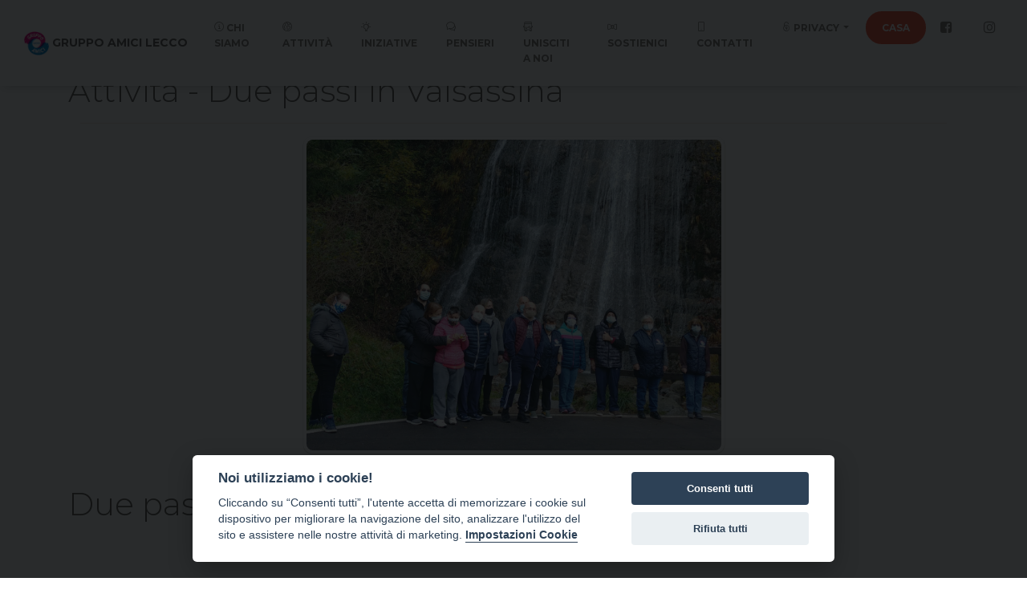

--- FILE ---
content_type: text/html; charset=utf-8
request_url: https://gruppoamicilecco.org/attivita/Due%20passi%20in%20Valsassina-5f96d8c5ccd18b0b56f32d9a
body_size: 4593
content:
<!DOCTYPE html><!--=========================================================
* Paper Kit Pro - v2.3.1
=========================================================
* Product Page: https://www.creative-tim.com/product/paper-kit-2-pro
* Copyright 2020 Creative Tim (https://www.creative-tim.com)
Coded by www.creative-tim.com
=========================================================
* The above copyright notice and this permission notice shall be included in all copies or substantial portions of the Software.--><html lang="it"><head><meta charset="utf-8"><meta http-equiv="Content-type" content="text/html; charset=UTF-8"><link rel="apple-touch-icon" sizes="76x76" href="/assets/img/favicon.ico"><link rel="icon" type="image/png" href="/assets/img/favicon.ico"><meta http-equiv="X-UA-Compatible" content="IE=edge,chrome=1"><title>Due passi in Valsassina</title><meta content="width=device-width, initial-scale=1.0, maximum-scale=1.0, user-scalable=0" name="viewport"><!-- Fonts and icons--><link href="https://fonts.googleapis.com/css?family=Montserrat:400,300,700" rel="stylesheet" type="text/css"><link href="https://maxcdn.bootstrapcdn.com/font-awesome/latest/css/font-awesome.min.css" rel="stylesheet"><!-- CSS Files--><link href="/assets_pro/css/bootstrap.min.css" rel="stylesheet"><link href="/assets_pro/css/paper-kit.css?v=2.3.1" rel="stylesheet"><link href="/assets/css/default.css" rel="stylesheet"><link href="/assets/css/nucleo-icons.css" rel="stylesheet"><!-- CSS Just for demo purpose, don't include it in your project--><link href="/assets_pro/demo/demo.css" rel="stylesheet"><script src="https://unpkg.com/ionicons@5.2.3/dist/ionicons.js" crossorigin="anonymous"></script><link rel="stylesheet" href="/assets/css/unite-gallery.css" type="text/css"><link href="/assets_dash/css/fullcalendar.css" rel="stylesheet"><link href="/assets_dash/css/fullcalendar.print.css" rel="stylesheet" media="print"><link href="https://cdn.jsdelivr.net/gh/orestbida/cookieconsent@v2.8.0/dist/cookieconsent.css" rel="stylesheet"></head><body class="register-page full-screen sidebar-collapse"><div id="modalEvent" tabindex="-1" role="dialog" aria-labelledby="titolo" aria-hidden="true" class="modal fade"><div role="document" class="modal-dialog"><div class="modal-content"><div class="modal-header"><h3 id="titolo" class="modal-title text-center">Contatti</h3></div><div id="modal-body" class="modal-body"><h3 class="center">Gruppo Amici Lecco</h3><br><br><span class="font-weight-bold"><i class="fa fa-envelope-o"></i>Mail:<a href="/cdn-cgi/l/email-protection#02727067716b66676c76674265707772726d636f6b616b6e6761616d2c6d7065">  <span class="__cf_email__" data-cfemail="addddfc8dec4c9c8c3d9c8edcadfd8ddddc2ccc0c4cec4c1c8cecec283c2dfca">[email&#160;protected]</span></a></span><br><br><span class="font-weight-bold"><i class="fa fa-phone"></i>Telefono:<a href="tel:3393857084">  3393857084</a></span><br><br><span class="font-weight-bold"><i class="fa fa-home"></i>Sede:<a href="https://goo.gl/maps/9TvnkNHuDuCRnbn17" target="_blank">Via Masaccio, 3, Lecco, LC 23900</a></span><br><br></div><div class="modal-footer"><div class="left-side"><button type="button" data-dismiss="modal" class="btn btn-default btn-link">Ok</button></div><div class="divider"></div><div class="right-side"><button type="button" data-dismiss="modal" class="btn btn-danger btn-link">Indietro</button></div></div></div></div></div><!-- Navbar--><nav class="navbar navbar-expand-lg fixed-top"><div class="container-fluid"><div class="navbar-translate"><a href="/" rel="tooltip" title="Gruppo Amici Lecco" data-placement="bottom" target="_blank" class="navbar-brand"><img src="/images/loghi/logo.png" alt="" height="30"> Gruppo Amici Lecco</a><button type="button" data-toggle="collapse" data-target="#navigation" aria-controls="navigation-index" aria-expanded="false" aria-label="Toggle navigation" class="navbar-toggler"><span class="navbar-toggler-bar bar1"></span><span class="navbar-toggler-bar bar2"></span><span class="navbar-toggler-bar bar3"></span></button></div><div data-nav-image="/assets_pro/img/blurred-image-1.jpg" data-color="orange" class="collapse navbar-collapse"><ul class="navbar-nav ml-auto"><li class="nav-item"><a href="/chi-siamo" class="nav-link"><i class="nc-icon nc-alert-circle-i"></i> Chi siamo</a></li><li class="nav-item"><a href="/attivita" class="nav-link"><i class="nc-icon nc-world-2"></i> Attività</a></li><li class="nav-item"><a href="/iniziative" class="nav-link"><i class="nc-icon nc-bulb-63"></i> Iniziative</a></li><li class="nav-item"><a href="/pensieri" class="nav-link"><i class="nc-icon nc-chat-33"></i> Pensieri</a></li><li class="nav-item"><a href="/vieni-con-noi" class="nav-link"><i class="nc-icon nc-bus-front-12"></i> Unisciti a noi</a></li><li class="nav-item"><a href="/sostieni" class="nav-link"><i class="nc-icon nc-tie-bow"></i> Sostienici</a></li><li class="nav-item"><a onclick="$('#modalEvent').modal('show');" class="nav-link"><i class="nc-icon nc-mobile"></i> Contatti</a></li><li class="dropdown nav-item"><a id="navbarDropdownMenuLink1" href="#" data-toggle="dropdown" class="dropdown-toggle nav-link"><i class="nc-icon nc-lock-circle-open"></i>                  Privacy</a><div aria-labelledby="navbarDropdownMenuLink1" class="dropdown-menu dropdown-menu-right dropdown-danger"><a href="/trasparenza" class="dropdown-item"><i class="nc-icon nc-bank"></i>                Trasparenza</a><a href="/policy/cookies" class="dropdown-item"><i class="nc-icon nc-settings-gear-65"></i>                Cookie</a><a href="/policy/privacy" class="dropdown-item"><i class="nc-icon nc-badge"></i>                Privacy Policy</a><a href="/policy/termini-e-condizioni" class="dropdown-item"><i class="nc-icon nc-bullet-list-67"></i>                Termini e Condizioni</a></div></li><li class="nav-item"><a href="https://casa.gruppoamicilecco.org" class="btn btn-round btn-danger">Casa</a></li><li class="nav-item"><a rel="tooltip" title="Like us on Facebook" data-placement="bottom" href="https://www.facebook.com/Gruppo-Amici-Lecco-166405800065308/" target="_blank" class="nav-link"><i class="fa fa-facebook-square"></i><p class="hidden-lg-up"></p></a></li><li class="nav-item"><a rel="tooltip" title="Follow us on Instagram" data-placement="bottom" href="https://www.instagram.com/gruppoamicilecco/" target="_blank" class="nav-link"><i class="fa fa-instagram"></i><p class="hidden-lg-up"></p></a></li></ul></div></div></nav><!-- End Navbar--><div class="space-title"></div><div class="container"><h2>Attività - Due passi in Valsassina</h2><div class="wrapper col-12 col-sm-12 col-md-12 col-lg-12"><hr><div class="row"><div class="col-xs-12 col-sm-12 col-md-3">  </div><div class="col-xs-12 col-sm-12 col-md-6"><img src="/images/attivita/Due passi in Valsassina/principale/principale.jpg" class="img-thumbnail img-responsive"></div></div><div class="row"><h2>Due passi in Valsassina<br><br><p class="space-top text-justify">Quale modo migliore di trascorrere la domenica, che fare una bella passeggiata all'aria aperta in compagnia?
Dopo aver assistito alla Santa Messa ed aver consumato un allegro pranzo presso la sede degli Alpini di Belledo – che ringraziamo sentitamente per l'ospitalità e i dolcetti! – i nostri ragazzi si sono recati in Valsassina, dove hanno sgranchito le gambe lungo la ciclabile che percorre il fondo valle, partendo dalla zona della Casa delle Guide e raggiungendo la bellissima Cascata dello Sprizzotolo, accompagnati dai colori e dai profumi dell'autunno.</p></h2></div><br><hr><div class="row"> <br><h3>Galleria immagini</h3><br><br><br><br><div id="gallery" style="display:none;" class="col-12 col-sm-12 col-md-12 col-lg-12"><img alt="Due passi in Valsassina" data-image="/images/attivita/Due passi in Valsassina/1.jpg" data-description="" src="/images/attivita/Due passi in Valsassina/1.jpg" style="display:none"><img alt="Due passi in Valsassina" data-image="/images/attivita/Due passi in Valsassina/2.jpg" data-description="" src="/images/attivita/Due passi in Valsassina/2.jpg" style="display:none"><img alt="Due passi in Valsassina" data-image="/images/attivita/Due passi in Valsassina/4.jpg" data-description="" src="/images/attivita/Due passi in Valsassina/4.jpg" style="display:none"><img alt="Due passi in Valsassina" data-image="/images/attivita/Due passi in Valsassina/5.jpg" data-description="" src="/images/attivita/Due passi in Valsassina/5.jpg" style="display:none"><img alt="Due passi in Valsassina" data-image="/images/attivita/Due passi in Valsassina/6.jpg" data-description="" src="/images/attivita/Due passi in Valsassina/6.jpg" style="display:none"><img alt="Due passi in Valsassina" data-image="/images/attivita/Due passi in Valsassina/7.jpg" data-description="" src="/images/attivita/Due passi in Valsassina/7.jpg" style="display:none"><img alt="Due passi in Valsassina" data-image="/images/attivita/Due passi in Valsassina/8.jpg" data-description="" src="/images/attivita/Due passi in Valsassina/8.jpg" style="display:none"><img alt="Due passi in Valsassina" data-image="/images/attivita/Due passi in Valsassina/9.jpg" data-description="" src="/images/attivita/Due passi in Valsassina/9.jpg" style="display:none"><img alt="Due passi in Valsassina" data-image="/images/attivita/Due passi in Valsassina/Principale.jpg" data-description="" src="/images/attivita/Due passi in Valsassina/Principale.jpg" style="display:none"></div></div></div></div><footer class="footer footer-white"><div class="container"><div class="row"><nav class="footer-nav"><ul class="nav justify-content-center"><li><a target="_blank" href="https://www.paypal.com/cgi-bin/webscr?cmd=_s-xclick&amp;hosted_button_id=8Z2Q5EXZEH9XC" class="btn btn-danger btn-round">donazione<img src="https://www.paypalobjects.com/webstatic/en_US/i/buttons/PP_logo_h_100x26.png" alt="PayPal Logo"></a></li><li><a target="_blank" href="https://www.ssllabs.com/ssltest/analyze.html?d=gruppoamicilecco.org&amp;latest" class="btn white-bg btn-round"><img src="/images/badges/qualys-ssl-labs-logo.png" alt="Qualys SSL Labs" height="25"><img src="/images/badges/badge.svg" alt="Qualys SSL Labs" height="25"></a></li></ul></nav><div class="credits ml-auto"><a href="/cdn-cgi/l/email-protection#0c69627e656f636e656960606d4c646378616d6560226578"><span class="copyright">©<script data-cfasync="false" src="/cdn-cgi/scripts/5c5dd728/cloudflare-static/email-decode.min.js"></script><script>document.write(new Date().getFullYear())</script>, made with<i class="fa fa-heart heart"></i> by Enrico Biella</span></a></div></div></div></footer><!-- Core JS Files--><script src="/assets_pro/js/core/jquery.min.js" type="text/javascript"></script><script src="/assets_pro/js/core/popper.min.js" type="text/javascript"></script><script src="/assets_pro/js/core/bootstrap.min.js" type="text/javascript"></script><!-- Plugin for Switches, full documentation here: http://www.jque.re/plugins/version3/bootstrap.switch/--><script src="/assets_pro/js/plugins/bootstrap-switch.js"></script><!-- Plugin for the Sliders, full documentation here: http://refreshless.com/nouislider/--><script src="/assets_pro/js/plugins/nouislider.min.js" type="text/javascript"></script><!-- Plugin for the DatePicker, full documentation here: https://github.com/uxsolutions/bootstrap-datepicker--><script src="/assets_pro/js/plugins/moment.min.js"></script><!-- Plugin for Tags, full documentation here: https://github.com/bootstrap-tagsinput/bootstrap-tagsinputs--><script src="/assets_pro/js/plugins/bootstrap-tagsinput.js"></script><!-- Plugin for Select, full documentation here: http://silviomoreto.github.io/bootstrap-select--><script src="/assets_pro/js/plugins/bootstrap-selectpicker.js" type="text/javascript"></script><!-- Plugin for Datetimepicker, full documentation here: https://eonasdan.github.io/bootstrap-datetimepicker/--><script src="/assets_pro/js/plugins/bootstrap-datetimepicker.js" type="text/javascript"></script><!-- Plugin for presentation page - isometric cards--><script src="/assets_pro/js/plugins/presentation-page/main.js"></script><script src="/assets_dash/js/fullcalendar.js"></script><script src="/assets/js/tether.min.js" type="text/javascript"></script><!-- Vertical nav - dots--><!-- Photoswipe files--><script src="/assets_pro/js/plugins/photo_swipe/photoswipe.min.js"></script><script src="/assets_pro/js/plugins/photo_swipe/photoswipe-ui-default.min.js"></script><script src="/assets_pro/js/plugins/photo_swipe/init-gallery.js"></script><script type="text/javascript" src="/assets/js/unitegallery.min.js"></script><script type="text/javascript" src="/assets/themes/tilesgrid/ug-theme-tilesgrid.js"></script><!-- for Jasny fileupload--><script src="/assets_pro/js/plugins/jasny-bootstrap.min.js"></script><!-- Control Center for Paper Kit: parallax effects, scripts for the example pages etc--><script src="/assets_pro/js/paper-kit.js?v=2.3.1" type="text/javascript"></script><script src="https://cdn.jsdelivr.net/gh/orestbida/cookieconsent@v2.8.0/dist/cookieconsent.js" type="text/javascript"></script><script defer="" src="/assets/js/cookieconsent-init.js"></script><script src="https://cdnjs.cloudflare.com/ajax/libs/jquery-validate/1.19.3/jquery.validate.min.js"></script><script src="/assets/js/default.js"></script><script type="text/javascript">var cookieconsent = initCookieConsent();</script><script type="text/javascript">(function() {
function getRandomInt(min, max) {
return Math.floor(Math.random() * (max - min + 1)) + min;
}
new IsoGrid(document.querySelector('.isolayer--deco1'), {
transform: 'translateX(33vw) translateY(-340px) rotateX(45deg) rotateZ(45deg)',
stackItemsAnimation: {
properties: function(pos) {
return {
translateZ: (pos + 1) * 30,
rotateZ: getRandomInt(-4, 4)
};
},
options: function(pos, itemstotal) {
return {
type: dynamics.bezier,
duration: 500,
points: [{
"x": 0,
"y": 0,
"cp": [{
"x": 0.2,
"y": 1
}]
}, {
"x": 1,
"y": 1,
"cp": [{
"x": 0.3,
"y": 1
}]
}],
delay: (itemstotal - pos - 1) * 40
};
}
}
});
})();</script><script type="text/javascript">$(document).ready(function(){
$("#gallery").unitegallery({lightbox_arrows_position: "sides"});
})</script><!-- Google Analytics--><script>(function(i,s,o,g,r,a,m){i['GoogleAnalyticsObject']=r;i[r]=i[r]||function(){
(i[r].q=i[r].q||[]).push(arguments)},i[r].l=1*new Date();a=s.createElement(o),
m=s.getElementsByTagName(o)[0];a.async=1;a.src=g;m.parentNode.insertBefore(a,m)
})(window,document,'script','https://www.google-analytics.com/analytics.js','ga');
ga('create', 'UA-144354288-1', 'auto');
ga('send', 'pageview');</script><!-- End Google Analytics--><script defer src="https://static.cloudflareinsights.com/beacon.min.js/vcd15cbe7772f49c399c6a5babf22c1241717689176015" integrity="sha512-ZpsOmlRQV6y907TI0dKBHq9Md29nnaEIPlkf84rnaERnq6zvWvPUqr2ft8M1aS28oN72PdrCzSjY4U6VaAw1EQ==" data-cf-beacon='{"version":"2024.11.0","token":"b82dcbba6efb4ee79ad09537613b2f90","r":1,"server_timing":{"name":{"cfCacheStatus":true,"cfEdge":true,"cfExtPri":true,"cfL4":true,"cfOrigin":true,"cfSpeedBrain":true},"location_startswith":null}}' crossorigin="anonymous"></script>
</body></html>

--- FILE ---
content_type: text/css; charset=UTF-8
request_url: https://gruppoamicilecco.org/assets_pro/css/paper-kit.css?v=2.3.1
body_size: 48506
content:
/*!

 =========================================================
 * Paper Kit Pro - v2.3.1
 =========================================================

 * Product Page: https://www.creative-tim.com/product/paper-kit-2-pro
 * Copyright 2020 Creative Tim (http://www.creative-tim.com)

 * Coded by www.creative-tim.com

 =========================================================

 * The above copyright notice and this permission notice shall be included in all copies or substantial portions of the Software.

 */
/*      light colors - used for select dropdown         */
/* ========================================================================
 * bootstrap-switch - v3.3.2
 * http://www.bootstrap-switch.org
 * ========================================================================
 * Copyright 2012-2013 Mattia Larentis
 * http://www.apache.org/licenses/LICENSE-2.0
 */
.bootstrap-switch {
  display: inline-block;
  direction: ltr;
  cursor: pointer;
  border-radius: 30px;
  border: 0;
  position: relative;
  text-align: left;
  overflow: hidden;
  margin-bottom: 5px;
  line-height: 8px;
  width: 61px !important;
  height: 26px;
  outline: none;
  z-index: 0;
  margin-right: 1px;
  -webkit-user-select: none;
  -moz-user-select: none;
  -ms-user-select: none;
  user-select: none;
  vertical-align: middle;
  -webkit-transition: border-color ease-in-out .15s, box-shadow ease-in-out .15s;
  transition: border-color ease-in-out .15s, box-shadow ease-in-out .15s;
}

.bootstrap-switch .bootstrap-switch-container {
  display: inline-flex;
  top: 0;
  height: 26px;
  border-radius: 4px;
  -webkit-transform: translate3d(0, 0, 0);
  transform: translate3d(0, 0, 0);
  width: 100px !important;
}

.bootstrap-switch .bootstrap-switch-handle-on,
.bootstrap-switch .bootstrap-switch-handle-off,
.bootstrap-switch .bootstrap-switch-label {
  -webkit-box-sizing: border-box;
  -moz-box-sizing: border-box;
  box-sizing: border-box;
  cursor: pointer;
  display: inline-block !important;
  height: 100%;
  color: #fff;
  padding: 6px 12px;
  font-size: 11px;
  text-indent: -5px;
  line-height: 15px;
  -webkit-transition: 0.25s ease-out;
  transition: 0.25s ease-out;
}

.bootstrap-switch .bootstrap-switch-handle-on i,
.bootstrap-switch .bootstrap-switch-handle-off i,
.bootstrap-switch .bootstrap-switch-label i {
  font-size: 12px;
  line-height: 14px;
}

.bootstrap-switch .bootstrap-switch-handle-on,
.bootstrap-switch .bootstrap-switch-handle-off {
  text-align: center;
  z-index: 1;
  float: left;
  width: 50% !important;
}

.bootstrap-switch .bootstrap-switch-handle-on {
  background-color: #66615B;
}

.bootstrap-switch .bootstrap-switch-handle-off {
  background-color: #cfcfca;
}

.bootstrap-switch .bootstrap-switch-handle-on.bootstrap-switch-primary,
.bootstrap-switch .bootstrap-switch-handle-off.bootstrap-switch-primary {
  color: #fff;
  background: #51cbce;
}

.bootstrap-switch .bootstrap-switch-handle-on.bootstrap-switch-info,
.bootstrap-switch .bootstrap-switch-handle-off.bootstrap-switch-info {
  color: #fff;
  background: #51bcda;
}

.bootstrap-switch .bootstrap-switch-handle-on.bootstrap-switch-success,
.bootstrap-switch .bootstrap-switch-handle-off.bootstrap-switch-success {
  color: #fff;
  background: #6bd098;
}

.bootstrap-switch .bootstrap-switch-handle-on.bootstrap-switch-warning,
.bootstrap-switch .bootstrap-switch-handle-off.bootstrap-switch-warning {
  background: #fbc658;
  color: #fff;
}

.bootstrap-switch .bootstrap-switch-handle-on.bootstrap-switch-danger,
.bootstrap-switch .bootstrap-switch-handle-off.bootstrap-switch-danger {
  color: #fff;
  background: #f5593d;
}

.bootstrap-switch .bootstrap-switch-label {
  text-align: center;
  z-index: 100;
  color: #333333;
  background: #ffffff;
  width: 22px !important;
  height: 22px;
  margin: 2px -11px;
  border-radius: 12px;
  position: relative;
  float: left;
  padding: 0;
  background-color: #FFFFFF;
  box-shadow: 0 1px 1px #FFFFFF inset, 0 1px 1px rgba(0, 0, 0, 0.25);
}

.bootstrap-switch .bootstrap-switch-handle-on {
  border-bottom-left-radius: 3px;
  border-top-left-radius: 3px;
}

.bootstrap-switch .bootstrap-switch-handle-off {
  text-indent: 6px;
}

.bootstrap-switch input[type='radio'],
.bootstrap-switch input[type='checkbox'] {
  position: absolute !important;
  top: 0;
  left: 0;
  opacity: 0;
  filter: alpha(opacity=0);
  z-index: -1;
}

.bootstrap-switch input[type='radio'].form-control,
.bootstrap-switch input[type='checkbox'].form-control {
  height: auto;
}

.bootstrap-switch.bootstrap-switch-mini .bootstrap-switch-handle-on,
.bootstrap-switch.bootstrap-switch-mini .bootstrap-switch-handle-off,
.bootstrap-switch.bootstrap-switch-mini .bootstrap-switch-label {
  padding: 1px 5px;
  font-size: 12px;
  line-height: 1.5;
}

.bootstrap-switch.bootstrap-switch-small .bootstrap-switch-handle-on,
.bootstrap-switch.bootstrap-switch-small .bootstrap-switch-handle-off,
.bootstrap-switch.bootstrap-switch-small .bootstrap-switch-label {
  padding: 5px 10px;
  font-size: 12px;
  line-height: 1.5;
}

.bootstrap-switch.bootstrap-switch-large .bootstrap-switch-handle-on,
.bootstrap-switch.bootstrap-switch-large .bootstrap-switch-handle-off,
.bootstrap-switch.bootstrap-switch-large .bootstrap-switch-label {
  padding: 6px 16px;
  font-size: 18px;
  line-height: 1.33;
}

.bootstrap-switch.bootstrap-switch-disabled,
.bootstrap-switch.bootstrap-switch-readonly,
.bootstrap-switch.bootstrap-switch-indeterminate {
  cursor: default !important;
}

.bootstrap-switch.bootstrap-switch-disabled .bootstrap-switch-handle-on,
.bootstrap-switch.bootstrap-switch-readonly .bootstrap-switch-handle-on,
.bootstrap-switch.bootstrap-switch-indeterminate .bootstrap-switch-handle-on,
.bootstrap-switch.bootstrap-switch-disabled .bootstrap-switch-handle-off,
.bootstrap-switch.bootstrap-switch-readonly .bootstrap-switch-handle-off,
.bootstrap-switch.bootstrap-switch-indeterminate .bootstrap-switch-handle-off,
.bootstrap-switch.bootstrap-switch-disabled .bootstrap-switch-label,
.bootstrap-switch.bootstrap-switch-readonly .bootstrap-switch-label,
.bootstrap-switch.bootstrap-switch-indeterminate .bootstrap-switch-label {
  opacity: 0.5;
  filter: alpha(opacity=50);
  cursor: default !important;
}

.bootstrap-switch.bootstrap-switch-animate .bootstrap-switch-container {
  -webkit-transition: margin-left 0.5s;
  transition: margin-left 0.5s;
}

.bootstrap-switch.bootstrap-switch-inverse .bootstrap-switch-handle-on {
  border-bottom-left-radius: 0;
  border-top-left-radius: 0;
  border-bottom-right-radius: 3px;
  border-top-right-radius: 3px;
}

.bootstrap-switch.bootstrap-switch-inverse .bootstrap-switch-handle-off {
  border-bottom-right-radius: 0;
  border-top-right-radius: 0;
  border-bottom-left-radius: 3px;
  border-top-left-radius: 3px;
}

.bootstrap-switch.bootstrap-switch-on .bootstrap-switch-container {
  margin-left: -2px !important;
}

.bootstrap-switch.bootstrap-switch-off .bootstrap-switch-container {
  margin-left: -37px !important;
}

.bootstrap-switch.bootstrap-switch-on:hover .bootstrap-switch-label {
  width: 26px !important;
  margin: 2px -15px;
}

.bootstrap-switch.bootstrap-switch-off:hover .bootstrap-switch-label {
  width: 26px !important;
  margin: 2px -15px -13px -11px;
}

.bootstrap-switch.bootstrap-switch-on .bootstrap-switch-handle-off {
  background-color: #66615B;
}

.bootstrap-switch.bootstrap-switch-off .bootstrap-switch-handle-on {
  background-color: #cfcfca;
}

.bootstrap-switch.bootstrap-switch-on .bootstrap-switch-danger {
  background-color: #f5593d;
}

.bootstrap-switch.bootstrap-switch-on .bootstrap-switch-warning {
  background-color: #fbc658;
}

.bootstrap-switch.bootstrap-switch-on .bootstrap-switch-success {
  background-color: #6bd098;
}

.bootstrap-switch.bootstrap-switch-on .bootstrap-switch-primary {
  background-color: #51cbce;
}

.bootstrap-switch.bootstrap-switch-on .bootstrap-switch-info {
  background-color: #51bcda;
}

.bootstrap-switch.bootstrap-switch-on .bootstrap-switch-default {
  background-color: #66615B;
}

.bootstrap-switch.bootstrap-switch-off .bootstrap-switch-danger,
.bootstrap-switch.bootstrap-switch-off .bootstrap-switch-primary,
.bootstrap-switch.bootstrap-switch-off .bootstrap-switch-info,
.bootstrap-switch.bootstrap-switch-off .bootstrap-switch-warning,
.bootstrap-switch.bootstrap-switch-off .bootstrap-switch-success {
  background-color: #cfcfca;
}

/*! nouislider - 14.5.0 - 5/11/2020 */
/* Functional styling;
 * These styles are required for noUiSlider to function.
 * You don't need to change these rules to apply your design.
 */
.noUi-target,
.noUi-target * {
  -webkit-touch-callout: none;
  -webkit-tap-highlight-color: rgba(0, 0, 0, 0);
  -webkit-user-select: none;
  -ms-touch-action: none;
  touch-action: none;
  -ms-user-select: none;
  -moz-user-select: none;
  user-select: none;
  -moz-box-sizing: border-box;
  box-sizing: border-box;
}

.noUi-target {
  position: relative;
}

.noUi-base,
.noUi-connects {
  width: 100%;
  height: 100%;
  position: relative;
  z-index: 1;
}

/* Wrapper for all connect elements.
 */
.noUi-connects {
  overflow: hidden;
  z-index: 0;
}

.noUi-connect,
.noUi-origin {
  will-change: transform;
  position: absolute;
  z-index: 1;
  top: 0;
  right: 0;
  -ms-transform-origin: 0 0;
  -webkit-transform-origin: 0 0;
  -webkit-transform-style: preserve-3d;
  transform-origin: 0 0;
  transform-style: flat;
}

.noUi-connect {
  height: 100%;
  width: 100%;
}

.noUi-origin {
  height: 10%;
  width: 10%;
}

/* Offset direction
 */
.noUi-txt-dir-rtl.noUi-horizontal .noUi-origin {
  left: 0;
  right: auto;
}

/* Give origins 0 height/width so they don't interfere with clicking the
 * connect elements.
 */
.noUi-vertical .noUi-origin {
  width: 0;
}

.noUi-horizontal .noUi-origin {
  height: 0;
}

.noUi-handle {
  -webkit-backface-visibility: hidden;
  backface-visibility: hidden;
  position: absolute;
}

.noUi-handle:focus,
.noUi-handle:active,
.noUi-handle:focus:active,
.noUi-handle.noUi-active:focus {
  outline: none !important;
}

.noUi-touch-area {
  height: 100%;
  width: 100%;
}

.noUi-state-tap .noUi-connect,
.noUi-state-tap .noUi-origin {
  -webkit-transition: transform 0.3s;
  transition: transform 0.3s;
}

.noUi-state-drag * {
  cursor: inherit !important;
}

/* Slider size and handle placement;
 */
.noUi-horizontal {
  height: 1px;
}

.noUi-vertical {
  width: 18px;
}

.noUi-vertical .noUi-handle {
  width: 28px;
  height: 34px;
  right: -6px;
  top: -17px;
}

.noUi-txt-dir-rtl.noUi-horizontal .noUi-handle {
  left: -17px;
  right: auto;
}

/* Styling;
 * Giving the connect element a border radius causes issues with using transform: scale
 */
.noUi-target {
  background: #c8c8c8;
  border-radius: 4px;
}

.noUi-connects {
  border-radius: 3px;
}

.noUi-connect {
  background: #3FB8AF;
}

/* Handles and cursors;
 */
.noUi-draggable {
  cursor: ew-resize;
}

.noUi-vertical .noUi-draggable {
  cursor: ns-resize;
}

.noUi-handle {
  box-sizing: border-box;
  width: 14px;
  height: 14px;
  left: 100%;
  top: -6px;
  cursor: pointer;
  border-radius: 50%;
  transition: all 0.2s ease-out;
  border: 1px solid;
}

.noUi-handle.noUi-active {
  transform: scale3d(1.5, 1.5, 1);
}

/* Disabled state;
 */
[disabled] .noUi-connect {
  background: #B8B8B8;
}

[disabled].noUi-target,
[disabled].noUi-handle,
[disabled] .noUi-handle {
  cursor: not-allowed;
}

/* Base;
 *
 */
.noUi-pips,
.noUi-pips * {
  -moz-box-sizing: border-box;
  box-sizing: border-box;
}

.noUi-pips {
  position: absolute;
  color: #999;
}

/* Values;
 *
 */
.noUi-value {
  position: absolute;
  white-space: nowrap;
  text-align: center;
}

.noUi-value-sub {
  color: #ccc;
  font-size: 10px;
}

/* Markings;
 *
 */
.noUi-marker {
  position: absolute;
  background: #CCC;
}

.noUi-marker-sub {
  background: #AAA;
}

.noUi-marker-large {
  background: #AAA;
}

/* Horizontal layout;
 *
 */
.noUi-pips-horizontal {
  padding: 10px 0;
  height: 80px;
  top: 100%;
  left: 0;
  width: 100%;
}

.noUi-value-horizontal {
  -webkit-transform: translate(-50%, 50%);
  transform: translate(-50%, 50%);
}

.noUi-rtl .noUi-value-horizontal {
  -webkit-transform: translate(50%, 50%);
  transform: translate(50%, 50%);
}

.noUi-marker-horizontal.noUi-marker {
  margin-left: -1px;
  width: 2px;
  height: 5px;
}

.noUi-marker-horizontal.noUi-marker-sub {
  height: 10px;
}

.noUi-marker-horizontal.noUi-marker-large {
  height: 15px;
}

/* Vertical layout;
 *
 */
.noUi-pips-vertical {
  padding: 0 10px;
  height: 100%;
  top: 0;
  left: 100%;
}

.noUi-value-vertical {
  -webkit-transform: translate(0, -50%);
  transform: translate(0, -50%);
  padding-left: 25px;
}

.noUi-rtl .noUi-value-vertical {
  -webkit-transform: translate(0, 50%);
  transform: translate(0, 50%);
}

.noUi-marker-vertical.noUi-marker {
  width: 5px;
  height: 2px;
  margin-top: -1px;
}

.noUi-marker-vertical.noUi-marker-sub {
  width: 10px;
}

.noUi-marker-vertical.noUi-marker-large {
  width: 15px;
}

.noUi-tooltip {
  display: block;
  position: absolute;
  border: 1px solid #D9D9D9;
  border-radius: 3px;
  background: #fff;
  color: #000;
  padding: 5px;
  text-align: center;
  white-space: nowrap;
}

.noUi-horizontal .noUi-tooltip {
  -webkit-transform: translate(-50%, 0);
  transform: translate(-50%, 0);
  left: 50%;
  bottom: 120%;
}

.noUi-vertical .noUi-tooltip {
  -webkit-transform: translate(0, -50%);
  transform: translate(0, -50%);
  top: 50%;
  right: 120%;
}

.noUi-horizontal .noUi-origin>.noUi-tooltip {
  -webkit-transform: translate(50%, 0);
  transform: translate(50%, 0);
  left: auto;
  bottom: 10px;
}

.noUi-vertical .noUi-origin>.noUi-tooltip {
  -webkit-transform: translate(0, -18px);
  transform: translate(0, -18px);
  top: auto;
  right: 28px;
}

.slider {
  background: #c8c8c8;
}

.slider .noUi-connect {
  background-color: #51cbce;
  border-radius: 4px;
}

.slider .noUi-handle {
  border-color: #51cbce;
  background-color: #51cbce;
  box-shadow: 0 0 10px 0 #51cbce;
}

.slider.slider-info .noUi-connect {
  background-color: #51bcda;
}

.slider.slider-info .noUi-handle {
  border-color: #51bcda;
  background-color: #51bcda;
  box-shadow: 0 0 10px 0 #51bcda;
}

.slider.slider-success .noUi-connect {
  background-color: #6bd098;
}

.slider.slider-success .noUi-handle {
  border-color: #6bd098;
  background-color: #6bd098;
  box-shadow: 0 0 10px 0 #6bd098;
}

.slider.slider-warning .noUi-connect {
  background-color: #fbc658;
}

.slider.slider-warning .noUi-handle {
  border-color: #fbc658;
  background-color: #fbc658;
  box-shadow: 0 0 10px 0 #fbc658;
}

.slider.slider-danger .noUi-connect {
  background-color: #f5593d;
}

.slider.slider-danger .noUi-handle {
  border-color: #f5593d;
  background-color: #f5593d;
  box-shadow: 0 0 10px 0 #f5593d;
}

/*!
 * Bootstrap-select v1.13.14 (https://developer.snapappointments.com/bootstrap-select)
 *
 * Copyright 2012-2020 SnapAppointments, LLC
 * Licensed under MIT (https://github.com/snapappointments/bootstrap-select/blob/master/LICENSE)
 */
@-webkit-keyframes bs-notify-fadeOut {
  0% {
    opacity: 0.9;
  }

  100% {
    opacity: 0;
  }
}

@-o-keyframes bs-notify-fadeOut {
  0% {
    opacity: 0.9;
  }

  100% {
    opacity: 0;
  }
}

@keyframes bs-notify-fadeOut {
  0% {
    opacity: 0.9;
  }

  100% {
    opacity: 0;
  }
}

select.bs-select-hidden,
.bootstrap-select>select.bs-select-hidden,
select.selectpicker {
  display: none !important;
}

.bootstrap-select {
  width: 100% !important;
  /*IE9 and below*/
  vertical-align: middle;
}

.bootstrap-select .dropdown-menu {
  overflow: visible !important;
  min-width: 100% !important;
}

.bootstrap-select .dropdown-menu .dropdown-item:first-child {
  border-top-left-radius: 0;
  border-top-right-radius: 0;
}

.bootstrap-select .dropdown-menu .dropdown-item:last-child {
  border-bottom-left-radius: 0;
  border-bottom-right-radius: 0;
}

.bootstrap-select .dropdown-menu .dropdown-item.active:not(.disabled) {
  background-color: #66615B;
  color: #FFFFFF;
}

.bootstrap-select .dropdown-menu .dropdown-item:focus {
  outline: none;
}

.bootstrap-select>.dropdown-toggle {
  position: relative;
  width: 100%;
  text-align: right;
  z-index: 1;
  white-space: nowrap;
  display: -webkit-inline-box;
  display: -webkit-inline-flex;
  display: -ms-inline-flexbox;
  display: inline-flex;
  -webkit-box-align: center;
  -webkit-align-items: center;
  -ms-flex-align: center;
  align-items: center;
  -webkit-box-pack: justify;
  -webkit-justify-content: space-between;
  -ms-flex-pack: justify;
  justify-content: space-between;
}

.bootstrap-select>.dropdown-toggle:after {
  margin-top: 0;
}

.bootstrap-select>select {
  position: absolute !important;
  bottom: 0;
  left: 50%;
  display: block !important;
  width: 0.5px !important;
  height: 100% !important;
  padding: 0 !important;
  opacity: 0 !important;
  border: none;
  z-index: 0 !important;
}

.bootstrap-select>select.mobile-device {
  top: 0;
  left: 0;
  display: block !important;
  width: 100% !important;
  z-index: 2 !important;
}

.has-error .bootstrap-select .dropdown-toggle,
.error .bootstrap-select .dropdown-toggle,
.bootstrap-select.is-invalid .dropdown-toggle,
.was-validated .bootstrap-select select:invalid+.dropdown-toggle {
  border-color: #b94a48;
}

.bootstrap-select.is-valid .dropdown-toggle,
.was-validated .bootstrap-select select:valid+.dropdown-toggle {
  border-color: #28a745;
}

.bootstrap-select.fit-width {
  width: auto !important;
}

.bootstrap-select:not([class*="col-"]):not([class*="form-control"]):not(.input-group-btn) {
  width: 220px;
}

.bootstrap-select>select.mobile-device:focus+.dropdown-toggle,
.bootstrap-select .dropdown-toggle:focus {
  outline: thin dotted #333333 !important;
  outline: 5px auto -webkit-focus-ring-color !important;
  outline-offset: -2px;
}

.bootstrap-select.form-control {
  margin-bottom: 0;
  padding: 0;
  border: none;
  height: auto;
}

:not(.input-group)>.bootstrap-select.form-control:not([class*="col-"]) {
  width: 100%;
}

.bootstrap-select.form-control.input-group-btn {
  float: none;
  z-index: auto;
}

.form-inline .bootstrap-select,
.form-inline .bootstrap-select.form-control:not([class*="col-"]) {
  width: auto;
}

.bootstrap-select:not(.input-group-btn),
.bootstrap-select[class*="col-"] {
  float: none;
  display: inline-block;
  margin-left: 0;
}

.bootstrap-select.dropdown-menu-right,
.bootstrap-select[class*="col-"].dropdown-menu-right,
.row .bootstrap-select[class*="col-"].dropdown-menu-right {
  float: right;
}

.form-inline .bootstrap-select,
.form-horizontal .bootstrap-select,
.form-group .bootstrap-select {
  margin-bottom: 0;
}

.form-group-lg .bootstrap-select.form-control,
.form-group-sm .bootstrap-select.form-control {
  padding: 0;
}

.form-group-lg .bootstrap-select.form-control .dropdown-toggle,
.form-group-sm .bootstrap-select.form-control .dropdown-toggle {
  height: 100%;
  font-size: inherit;
  line-height: inherit;
  border-radius: inherit;
}

.bootstrap-select.form-control-sm .dropdown-toggle,
.bootstrap-select.form-control-lg .dropdown-toggle {
  font-size: inherit;
  line-height: inherit;
  border-radius: inherit;
}

.bootstrap-select.form-control-sm .dropdown-toggle {
  padding: 0.25rem 0.5rem;
}

.bootstrap-select.form-control-lg .dropdown-toggle {
  padding: 0.5rem 1rem;
}

.form-inline .bootstrap-select .form-control {
  width: 100%;
}

.bootstrap-select.disabled,
.bootstrap-select>.disabled {
  cursor: not-allowed;
}

.bootstrap-select.disabled:focus,
.bootstrap-select>.disabled:focus {
  outline: none !important;
}

.bootstrap-select.bs-container {
  position: absolute;
  top: 0;
  left: 0;
  height: 0 !important;
  padding: 0 !important;
}

.bootstrap-select.bs-container .dropdown-menu {
  z-index: 1060;
}

.bootstrap-select .dropdown-toggle .filter-option {
  position: static;
  top: 0;
  left: 0;
  float: left;
  height: 100%;
  width: 100%;
  text-align: left;
  overflow: hidden;
  -webkit-box-flex: 0;
  -webkit-flex: 0 1 auto;
  -ms-flex: 0 1 auto;
  flex: 0 1 auto;
}

.bs3.bootstrap-select .dropdown-toggle .filter-option {
  padding-right: inherit;
}

.input-group .bs3-has-addon.bootstrap-select .dropdown-toggle .filter-option {
  position: absolute;
  padding-top: inherit;
  padding-bottom: inherit;
  padding-left: inherit;
  float: none;
}

.input-group .bs3-has-addon.bootstrap-select .dropdown-toggle .filter-option .filter-option-inner {
  padding-right: inherit;
}

.bootstrap-select .dropdown-toggle .filter-option-inner-inner {
  overflow: hidden;
}

.bootstrap-select .dropdown-toggle .filter-expand {
  width: 0 !important;
  float: left;
  opacity: 0 !important;
  overflow: hidden;
}

.bootstrap-select .dropdown-toggle .caret {
  position: absolute;
  top: 50%;
  right: 12px;
  margin-top: -2px;
  vertical-align: middle;
}

.input-group .bootstrap-select.form-control .dropdown-toggle {
  border-radius: inherit;
}

.bootstrap-select[class*="col-"] .dropdown-toggle {
  width: 100%;
}

.bootstrap-select .dropdown-menu {
  min-width: 100%;
  -webkit-box-sizing: border-box;
  -moz-box-sizing: border-box;
  box-sizing: border-box;
}

.bootstrap-select .dropdown-menu>.inner:focus {
  outline: none !important;
}

.bootstrap-select .dropdown-toggle:focus,
.bootstrap-select .dropdown-toggle:focus:active {
  outline: none !important;
}

.bootstrap-select .dropdown-menu.inner {
  position: static;
  float: none;
  border: 0;
  padding: 0;
  margin: 0;
  border-radius: 0;
  -webkit-box-shadow: none;
  box-shadow: none;
}

.bootstrap-select .dropdown-menu li {
  position: relative;
}

.bootstrap-select .dropdown-menu li.active small {
  color: rgba(255, 255, 255, 0.5) !important;
}

.bootstrap-select .dropdown-menu li.disabled a {
  cursor: not-allowed;
}

.bootstrap-select .dropdown-menu li a {
  cursor: pointer;
  -webkit-user-select: none;
  -moz-user-select: none;
  -ms-user-select: none;
  user-select: none;
}

.bootstrap-select .dropdown-menu li a.opt {
  position: relative;
  padding-left: 2.25em;
}

.bootstrap-select .dropdown-menu li a span.check-mark {
  display: none;
}

.bootstrap-select .dropdown-menu li a span.text {
  display: inline-block;
}

.bootstrap-select .dropdown-menu li small {
  padding-left: 0.5em;
}

.bootstrap-select .dropdown-menu .notify {
  position: absolute;
  bottom: 5px;
  width: 96%;
  margin: 0 2%;
  min-height: 26px;
  padding: 3px 5px;
  background: #f5f5f5;
  border: 1px solid #e3e3e3;
  -webkit-box-shadow: inset 0 1px 1px rgba(0, 0, 0, 0.05);
  box-shadow: inset 0 1px 1px rgba(0, 0, 0, 0.05);
  pointer-events: none;
  opacity: 0.9;
  -webkit-box-sizing: border-box;
  -moz-box-sizing: border-box;
  box-sizing: border-box;
}

.bootstrap-select .dropdown-menu .notify.fadeOut {
  -webkit-animation: 300ms linear 750ms forwards bs-notify-fadeOut;
  -o-animation: 300ms linear 750ms forwards bs-notify-fadeOut;
  animation: 300ms linear 750ms forwards bs-notify-fadeOut;
}

.bootstrap-select .no-results {
  padding: 3px;
  background: #f5f5f5;
  margin: 0 5px;
  white-space: nowrap;
}

.bootstrap-select.fit-width .dropdown-toggle .filter-option {
  position: static;
  display: inline;
  padding: 0;
}

.bootstrap-select.fit-width .dropdown-toggle .filter-option-inner,
.bootstrap-select.fit-width .dropdown-toggle .filter-option-inner-inner {
  display: inline;
}

.bootstrap-select.fit-width .dropdown-toggle .bs-caret:before {
  content: '\00a0';
}

.bootstrap-select.fit-width .dropdown-toggle .caret {
  position: static;
  top: auto;
  margin-top: -1px;
}

.bootstrap-select.show-tick .dropdown-menu .selected span.check-mark {
  position: absolute;
  display: inline-block;
  right: 15px;
  top: 5px;
}

.bootstrap-select.show-tick .dropdown-menu li a span.text {
  margin-right: 34px;
}

.bootstrap-select .bs-ok-default:after {
  content: '';
  display: block;
  width: 0.5em;
  height: 1em;
  border-style: solid;
  border-width: 0 0.26em 0.26em 0;
  -webkit-transform: rotate(45deg);
  -ms-transform: rotate(45deg);
  -o-transform: rotate(45deg);
  transform: rotate(45deg);
}

.bootstrap-select.show-menu-arrow.open>.dropdown-toggle,
.bootstrap-select.show-menu-arrow.show>.dropdown-toggle {
  z-index: 1061;
}

.bootstrap-select.show-menu-arrow .dropdown-toggle .filter-option:before {
  content: '';
  border-left: 7px solid transparent;
  border-right: 7px solid transparent;
  border-bottom: 7px solid rgba(204, 204, 204, 0.2);
  position: absolute;
  bottom: -4px;
  left: 9px;
  display: none;
}

.bootstrap-select.show-menu-arrow .dropdown-toggle .filter-option:after {
  content: '';
  border-left: 6px solid transparent;
  border-right: 6px solid transparent;
  border-bottom: 6px solid white;
  position: absolute;
  bottom: -4px;
  left: 10px;
  display: none;
}

.bootstrap-select.show-menu-arrow.dropup .dropdown-toggle .filter-option:before {
  bottom: auto;
  top: -4px;
  border-top: 7px solid rgba(204, 204, 204, 0.2);
  border-bottom: 0;
}

.bootstrap-select.show-menu-arrow.dropup .dropdown-toggle .filter-option:after {
  bottom: auto;
  top: -4px;
  border-top: 6px solid white;
  border-bottom: 0;
}

.bootstrap-select.show-menu-arrow.pull-right .dropdown-toggle .filter-option:before {
  right: 12px;
  left: auto;
}

.bootstrap-select.show-menu-arrow.pull-right .dropdown-toggle .filter-option:after {
  right: 13px;
  left: auto;
}

.bootstrap-select.show-menu-arrow.open>.dropdown-toggle .filter-option:before,
.bootstrap-select.show-menu-arrow.show>.dropdown-toggle .filter-option:before,
.bootstrap-select.show-menu-arrow.open>.dropdown-toggle .filter-option:after,
.bootstrap-select.show-menu-arrow.show>.dropdown-toggle .filter-option:after {
  display: block;
}

.bs-searchbox,
.bs-actionsbox,
.bs-donebutton {
  padding: 4px 8px;
}

.bs-actionsbox {
  width: 100%;
  -webkit-box-sizing: border-box;
  -moz-box-sizing: border-box;
  box-sizing: border-box;
}

.bs-actionsbox .btn-group button {
  width: 50%;
}

.bs-donebutton {
  float: left;
  width: 100%;
  -webkit-box-sizing: border-box;
  -moz-box-sizing: border-box;
  box-sizing: border-box;
}

.bs-donebutton .btn-group button {
  width: 100%;
}

.bs-searchbox+.bs-actionsbox {
  padding: 0 8px 4px;
}

.bs-searchbox .form-control {
  margin-bottom: 0;
  width: 100%;
  float: none;
}

/*
 * bootstrap-tagsinput v0.8.0
 *
 */
.bootstrap-tagsinput {
  background-color: transparent;
  display: inline-block;
  padding: 4px 6px;
  color: #555;
  vertical-align: middle;
  border-radius: 4px;
  width: 100%;
  line-height: 22px;
  cursor: text;
}

.bootstrap-tagsinput input {
  border: none;
  box-shadow: none;
  outline: none;
  background-color: transparent;
  padding: 0 6px;
  margin: 0;
  width: auto;
  max-width: inherit;
}

.bootstrap-tagsinput input:focus {
  border: none;
  box-shadow: none;
}

.bootstrap-tagsinput input::-moz-placeholder {
  color: #999;
  opacity: 1;
}

.bootstrap-tagsinput input:-ms-input-placeholder {
  color: #999;
}

.bootstrap-tagsinput input::-webkit-input-placeholder {
  color: #999;
}

.bootstrap-tagsinput.form-control input::-moz-placeholder {
  color: #999;
}

.bootstrap-tagsinput.form-control input:-ms-input-placeholder {
  color: #999;
}

.bootstrap-tagsinput.form-control input::-webkit-input-placeholder {
  color: #999;
}

.bootstrap-tagsinput .badge {
  -webkit-transition: all 170ms linear;
  -moz-transition: all 170ms linear;
  -o-transition: all 170ms linear;
  -ms-transition: all 170ms linear;
  transition: all 170ms linear;
}

.bootstrap-tagsinput .badge {
  cursor: pointer;
  margin: 5px 3px 5px 0;
  position: relative;
  padding: 4px 8px 3px .8em;
  border-radius: 12px;
  color: #FFF;
  font-size: .75em;
  font-weight: 500;
  display: inline-block;
  line-height: 1.5em;
  text-transform: uppercase;
}

.bootstrap-tagsinput .badge:hover {
  padding-right: 25px;
}

.bootstrap-tagsinput .badge:hover [data-role="remove"] {
  opacity: 1;
  padding-right: 6px;
}

.bootstrap-tagsinput .badge [data-role="remove"] {
  cursor: pointer;
  position: absolute;
  top: 3.5px;
  right: 0;
  opacity: 0;
}

.bootstrap-tagsinput .badge [data-role="remove"]:after {
  content: "\f00d";
  padding: 0px 4px;
  font-size: 18px;
  font: normal normal normal 10px/1 FontAwesome;
}

.bootstrap-tagsinput .badge [data-role="remove"]:hover:active {
  box-shadow: inset 0 3px 5px rgba(0, 0, 0, 0.125);
  opacity: 1;
}

.badge-success {
  background-color: #7AC29A;
}

.btn-file {
  position: relative;
  overflow: hidden;
  vertical-align: middle;
}

.btn-file>input {
  position: absolute;
  top: 0;
  right: 0;
  width: 100%;
  height: 100%;
  margin: 0;
  font-size: 23px;
  cursor: pointer;
  filter: alpha(opacity=0);
  opacity: 0;
  direction: ltr;
}

.fileinput {
  display: inline-block;
  margin-bottom: 9px;
}

.fileinput .form-control {
  display: inline-block;
  padding-top: 7px;
  padding-bottom: 5px;
  margin-bottom: 0;
  vertical-align: middle;
  cursor: text;
}

.fileinput .thumbnail {
  display: inline-block;
  margin-bottom: 10px;
  overflow: hidden;
  text-align: center;
  vertical-align: middle;
  border-radius: 4px;
}

.fileinput .thumbnail.img-circle {
  border-radius: 50%;
}

.fileinput .thumbnail>img {
  max-height: 100%;
  width: 100%;
}

.fileinput .btn {
  vertical-align: middle;
}

.fileinput-exists .fileinput-new,
.fileinput-new .fileinput-exists {
  display: none;
}

.fileinput-inline .fileinput-controls {
  display: inline;
}

.fileinput-filename {
  display: inline-block;
  overflow: hidden;
  vertical-align: middle;
}

.form-control .fileinput-filename {
  vertical-align: bottom;
}

.fileinput.input-group {
  display: table;
}

.fileinput.input-group>* {
  position: relative;
  z-index: 2;
}

.fileinput.input-group>.btn-file {
  z-index: 1;
}

.fileinput-new.input-group .btn-file,
.fileinput-new .input-group .btn-file {
  border-radius: 0 4px 4px 0;
}

.fileinput-new.input-group .btn-file.btn-xs,
.fileinput-new .input-group .btn-file.btn-xs,
.fileinput-new.input-group .btn-file.btn-sm,
.fileinput-new .input-group .btn-file.btn-sm {
  border-radius: 0 3px 3px 0;
}

.fileinput-new.input-group .btn-file.btn-lg,
.fileinput-new .input-group .btn-file.btn-lg {
  border-radius: 0 6px 6px 0;
}

.form-group.has-warning .fileinput .fileinput-preview {
  color: #8a6d3b;
}

.form-group.has-warning .fileinput .thumbnail {
  border-color: #faebcc;
}

.form-group.has-error .fileinput .fileinput-preview {
  color: #a94442;
}

.form-group.has-error .fileinput .thumbnail {
  border-color: #ebccd1;
}

.form-group.has-success .fileinput .fileinput-preview {
  color: #3c763d;
}

.form-group.has-success .fileinput .thumbnail {
  border-color: #d6e9c6;
}

.input-group-addon:not(:first-child) {
  border-left: 0;
}

.thumbnail {
  border: 0 none;
}

/*!
 * Datetimepicker for Bootstrap 3
 * ! version : 4.7.14
 * https://github.com/Eonasdan/bootstrap-datetimepicker/
 */
.sr-only,
.bootstrap-datetimepicker-widget .btn[data-action="incrementHours"]::after,
.bootstrap-datetimepicker-widget .btn[data-action="incrementMinutes"]::after,
.bootstrap-datetimepicker-widget .btn[data-action="decrementHours"]::after,
.bootstrap-datetimepicker-widget .btn[data-action="decrementMinutes"]::after,
.bootstrap-datetimepicker-widget .btn[data-action="showHours"]::after,
.bootstrap-datetimepicker-widget .btn[data-action="showMinutes"]::after,
.bootstrap-datetimepicker-widget .btn[data-action="togglePeriod"]::after,
.bootstrap-datetimepicker-widget .btn[data-action="clear"]::after,
.bootstrap-datetimepicker-widget .btn[data-action="today"]::after,
.bootstrap-datetimepicker-widget .picker-switch::after,
.bootstrap-datetimepicker-widget table th.prev::after,
.bootstrap-datetimepicker-widget table th.next::after {
  position: absolute;
  width: 1px;
  height: 1px;
  margin: -1px;
  padding: 0;
  overflow: hidden;
  clip: rect(0, 0, 0, 0);
  border: 0;
}

.bootstrap-datetimepicker-widget {
  list-style: none;
}

.bootstrap-datetimepicker-widget a .btn:hover {
  background-color: transparent;
}

.bootstrap-datetimepicker-widget.dropdown-menu {
  padding: 4px;
  width: 16em;
}

@media (min-width: 768px) {
  .bootstrap-datetimepicker-widget.dropdown-menu.timepicker-sbs {
    width: 38em;
  }
}

@media (min-width: 992px) {
  .bootstrap-datetimepicker-widget.dropdown-menu.timepicker-sbs {
    width: 38em;
  }
}

@media (min-width: 1200px) {
  .bootstrap-datetimepicker-widget.dropdown-menu.timepicker-sbs {
    width: 38em;
  }
}

.bootstrap-datetimepicker-widget.dropdown-menu.bottom:before {
  border-bottom: 11px solid #F1EAE0;
  border-left: 11px solid transparent;
  border-right: 11px solid transparent;
  content: "";
  display: inline-block;
  position: absolute;
  right: 12px;
  left: auto;
  top: -12px;
}

.bootstrap-datetimepicker-widget.dropdown-menu.bottom:after {
  border-bottom: 11px solid #FFFFFF;
  border-left: 11px solid transparent;
  border-right: 11px solid transparent;
  content: "";
  display: inline-block;
  position: absolute;
  right: 12px;
  left: auto;
  top: -11px;
}

.bootstrap-datetimepicker-widget.dropdown-menu.pull-right:before {
  left: auto;
  right: 6px;
}

.bootstrap-datetimepicker-widget.dropdown-menu.pull-right:after {
  left: auto;
  right: 7px;
}

.bootstrap-datetimepicker-widget .list-unstyled {
  margin: 0;
}

.bootstrap-datetimepicker-widget a[data-action] {
  padding: 6px 0;
  border-width: 0;
  color: #66615B;
  background-color: transparent;
}

.bootstrap-datetimepicker-widget a[data-action="togglePicker"],
.bootstrap-datetimepicker-widget a[data-action="togglePicker"]:hover {
  color: #429cb6 !important;
}

.bootstrap-datetimepicker-widget a[data-action]:hover {
  background-color: transparent;
  color: rgba(255, 255, 255, 0.85);
}

.bootstrap-datetimepicker-widget a[data-action]:active {
  box-shadow: none;
}

.bootstrap-datetimepicker-widget .timepicker-hour,
.bootstrap-datetimepicker-widget .timepicker-minute,
.bootstrap-datetimepicker-widget .timepicker-second {
  width: 40px;
  height: 40px;
  line-height: 40px;
  font-weight: 300;
  font-size: 1.5em;
  margin: 3px;
  border-radius: 50%;
}

.bootstrap-datetimepicker-widget button[data-action] {
  width: 38px;
  height: 38px;
  padding: 0;
}

.bootstrap-datetimepicker-widget .btn[data-action="incrementHours"]::after {
  content: "Increment Hours";
}

.bootstrap-datetimepicker-widget .btn[data-action="incrementMinutes"]::after {
  content: "Increment Minutes";
}

.bootstrap-datetimepicker-widget .btn[data-action="decrementHours"]::after {
  content: "Decrement Hours";
}

.bootstrap-datetimepicker-widget .btn[data-action="decrementMinutes"]::after {
  content: "Decrement Minutes";
}

.bootstrap-datetimepicker-widget .btn[data-action="showHours"]::after {
  content: "Show Hours";
}

.bootstrap-datetimepicker-widget .btn[data-action="showMinutes"]::after {
  content: "Show Minutes";
}

.bootstrap-datetimepicker-widget .btn[data-action="togglePeriod"]::after {
  content: "Toggle AM/PM";
}

.bootstrap-datetimepicker-widget .btn[data-action="clear"]::after {
  content: "Clear the picker";
}

.bootstrap-datetimepicker-widget .btn[data-action="today"]::after {
  content: "Set the date to today";
}

.bootstrap-datetimepicker-widget .picker-switch {
  text-align: center;
  border-radius: 4px;
}

.bootstrap-datetimepicker-widget .picker-switch::after {
  content: "Toggle Date and Time Screens";
}

.bootstrap-datetimepicker-widget .picker-switch td {
  padding: 0;
  margin: 0;
  height: auto;
  width: auto;
  line-height: inherit;
}

.bootstrap-datetimepicker-widget .picker-switch td span {
  line-height: 2.5;
  height: 2.5em;
  width: 100%;
  border-radius: 4px;
  margin: 2px 0px !important;
}

.bootstrap-datetimepicker-widget table {
  width: 100%;
  margin: 0;
}

.bootstrap-datetimepicker-widget table td>div,
.bootstrap-datetimepicker-widget table th>div {
  text-align: center;
}

.bootstrap-datetimepicker-widget table th {
  height: 20px;
  line-height: 20px;
  width: 20px;
}

.bootstrap-datetimepicker-widget table th.picker-switch {
  width: 145px;
}

.bootstrap-datetimepicker-widget table th.disabled,
.bootstrap-datetimepicker-widget table th.disabled:hover {
  background: none;
  color: #cfcfca;
  cursor: not-allowed;
}

.bootstrap-datetimepicker-widget table th.prev span,
.bootstrap-datetimepicker-widget table th.next span {
  border-radius: 4px;
  height: 27px;
  width: 27px;
  line-height: 28px;
  font-size: 12px;
  border-radius: 50%;
  text-align: center;
}

.bootstrap-datetimepicker-widget table th.prev::after {
  content: "Previous Month";
}

.bootstrap-datetimepicker-widget table th.next::after {
  content: "Next Month";
}

.bootstrap-datetimepicker-widget table th.dow {
  text-align: center;
  border-bottom: 1px solid #E3E3E3;
  font-size: 12px;
  text-transform: uppercase;
  color: #9A9A9A;
  font-weight: 400;
  padding-bottom: 5px;
  padding-top: 10px;
}

.bootstrap-datetimepicker-widget table thead tr:first-child th {
  cursor: pointer;
}

.bootstrap-datetimepicker-widget table thead tr:first-child th:hover span,
.bootstrap-datetimepicker-widget table thead tr:first-child th.picker-switch:hover {
  background: #E3E3E3;
}

.bootstrap-datetimepicker-widget table td>div {
  border-radius: 4px;
  height: 54px;
  line-height: 54px;
  width: 54px;
  text-align: center;
}

.bootstrap-datetimepicker-widget table td.cw>div {
  font-size: .8em;
  height: 20px;
  line-height: 20px;
  color: #cfcfca;
}

.bootstrap-datetimepicker-widget table td.day>div {
  height: 30px;
  line-height: 31px;
  width: 30px;
  text-align: center;
  padding: 0px;
  border-radius: 50%;
  margin: 0 auto;
  z-index: -1;
  position: relative;
}

.table-condensed .day:hover div {
  -webkit-transition: all 150ms linear;
  -moz-transition: all 150ms linear;
  -o-transition: all 150ms linear;
  -ms-transition: all 150ms linear;
  transition: all 150ms linear;
}

.bootstrap-datetimepicker-widget table td.minute>div,
.bootstrap-datetimepicker-widget table td.hour>div {
  border-radius: 50%;
}

.bootstrap-datetimepicker-widget table td.day:hover>div,
.bootstrap-datetimepicker-widget table td.hour:hover>div,
.bootstrap-datetimepicker-widget table td.minute:hover>div,
.bootstrap-datetimepicker-widget table td.second:hover>div {
  background: #E3E3E3;
  cursor: pointer;
}

.bootstrap-datetimepicker-widget table td.old>div,
.bootstrap-datetimepicker-widget table td.new>div {
  color: #cfcfca;
}

.bootstrap-datetimepicker-widget table td.today>div:before {
  content: '';
  display: inline-block;
  border: 0 0 7px 7px solid transparent;
  border-bottom-color: #68B3C8;
  border-top-color: rgba(0, 0, 0, 0.2);
  position: absolute;
  bottom: 4px;
  right: 4px;
}

.bootstrap-datetimepicker-widget table td.active>div,
.bootstrap-datetimepicker-widget table td.active:hover>div {
  background-color: #68B3C8;
  color: #FFFFFF;
}

.bootstrap-datetimepicker-widget table td.active.today:before>div {
  border-bottom-color: #FFFFFF;
}

.bootstrap-datetimepicker-widget table td.disabled>div,
.bootstrap-datetimepicker-widget table td.disabled:hover>div {
  background: none;
  color: #cfcfca;
  cursor: not-allowed;
}

.bootstrap-datetimepicker-widget table td span {
  display: inline-block;
  width: 40px;
  height: 40px;
  line-height: 40px;
  margin: 3px 3px;
  cursor: pointer;
  border-radius: 50%;
  text-align: center;
}

.bootstrap-datetimepicker-widget table td span:hover {
  background: #E3E3E3;
}

.bootstrap-datetimepicker-widget table td span.active {
  background-color: #68B3C8;
  color: #FFFFFF;
}

.bootstrap-datetimepicker-widget table td span.old {
  color: #cfcfca;
}

.bootstrap-datetimepicker-widget table td span.disabled,
.bootstrap-datetimepicker-widget table td span.disabled:hover {
  background: none;
  color: #cfcfca;
  cursor: not-allowed;
}

.bootstrap-datetimepicker-widget .timepicker-picker span,
.bootstrap-datetimepicker-widget .timepicker-hours span,
.bootstrap-datetimepicker-widget .timepicker-minutes span {
  border-radius: 50% !important;
}

.bootstrap-datetimepicker-widget.usetwentyfour td.hour {
  height: 27px;
  line-height: 27px;
}

.input-group.date .input-group-addon {
  cursor: pointer;
}

.table-condensed>tbody>tr>td,
.table-condensed>tbody>tr>th,
.table-condensed>tfoot>tr>td,
.table-condensed>tfoot>tr>th,
.table-condensed>thead>tr>td,
.table-condensed>thead>tr>th {
  padding: 1px;
  text-align: center;
  z-index: 1;
  cursor: pointer;
}

.bootstrap-datetimepicker-widget {
  opacity: 0;
  -webkit-box-shadow: 0 2px rgba(17, 16, 15, 0.1), 0 2px 10px rgba(17, 16, 15, 0.1);
  box-shadow: 0 2px rgba(17, 16, 15, 0.1), 0 2px 10px rgba(17, 16, 15, 0.1);
  transition: transform 0.5s cubic-bezier(0.215, 0.61, 0.355, 1) 0s;
}

.bootstrap-datetimepicker-widget.top:before {
  border-top: 11px solid #DCD9D1;
  border-left: 11px solid transparent;
  border-right: 11px solid transparent;
  content: "";
  display: inline-block;
  position: absolute;
  right: 12px;
  bottom: -12px;
}

.bootstrap-datetimepicker-widget.top:after {
  border-top: 11px solid #FFFFFF;
  border-left: 11px solid transparent;
  border-right: 11px solid transparent;
  content: "";
  display: inline-block;
  position: absolute;
  right: 12px;
  bottom: -11px;
}

.bootstrap-datetimepicker-widget.top.open {
  -webkit-transform: translate3d(0, -10px, 0);
  -moz-transform: translate3d(0, -10px, 0);
  -o-transform: translate3d(0, -10px, 0);
  -ms-transform: translate3d(0, -10px, 0);
  transform: translate3d(0, -10px, 0);
  transition: transform 0.5s cubic-bezier(0.215, 0.61, 0.355, 1) 0s;
  opacity: 1;
}

.bootstrap-datetimepicker-widget.bottom {
  -webkit-transform: translate3d(0, -5px, 0);
  -moz-transform: translate3d(0, -5px, 0);
  -o-transform: translate3d(0, -5px, 0);
  -ms-transform: translate3d(0, -5px, 0);
  transform: translate3d(0, -5px, 0);
  opacity: 0;
}

.bootstrap-datetimepicker-widget.bottom.open {
  -webkit-transform: translate3d(0, 3px, 0);
  -moz-transform: translate3d(0, 3px, 0);
  -o-transform: translate3d(0, 3px, 0);
  -ms-transform: translate3d(0, 3px, 0);
  transform: translate3d(0, 3px, 0);
  transition: transform 0.5s cubic-bezier(0.215, 0.61, 0.355, 1) 0s;
  opacity: 1;
}

/*--------------------------------

nucleo-icons Web Font - built using nucleoapp.com
License - nucleoapp.com/license/

-------------------------------- */
@font-face {
  font-family: 'nucleo-icons';
  src: url("../fonts/nucleo-icons.eot");
  src: url("../fonts/nucleo-icons.eot") format("embedded-opentype"), url("../fonts/nucleo-icons.woff2") format("woff2"), url("../fonts/nucleo-icons.woff") format("woff"), url("../fonts/nucleo-icons.ttf") format("truetype"), url("../fonts/nucleo-icons.svg") format("svg");
  font-weight: normal;
  font-style: normal;
}

/*------------------------
	base class definition
-------------------------*/
.nc-icon {
  display: inline-block;
  font: normal normal normal 14px/1 'nucleo-icons';
  font-size: inherit;
  speak: none;
  text-transform: none;
  /* Better Font Rendering */
  -webkit-font-smoothing: antialiased;
  -moz-osx-font-smoothing: grayscale;
}

/*------------------------
  change icon size
-------------------------*/
.nc-icon.lg {
  font-size: 1.33333333em;
  vertical-align: -16%;
}

.nc-icon.x2 {
  font-size: 2em;
}

.nc-icon.x3 {
  font-size: 3em;
}

/*----------------------------------
  add a square/circle background
-----------------------------------*/
.nc-icon.square,
.nc-icon.circle {
  padding: 0.33333333em;
  vertical-align: -16%;
  background-color: #eee;
}

.nc-icon.circle {
  border-radius: 50%;
}

/*------------------------
  list icons
-------------------------*/
.nc-icon-ul {
  padding-left: 0;
  margin-left: 2.14285714em;
  list-style-type: none;
}

.nc-icon-ul>li {
  position: relative;
}

.nc-icon-ul>li>.nc-icon {
  position: absolute;
  left: -1.57142857em;
  top: 0.14285714em;
  text-align: center;
}

.nc-icon-ul>li>.nc-icon.lg {
  top: 0;
  left: -1.35714286em;
}

.nc-icon-ul>li>.nc-icon.circle,
.nc-icon-ul>li>.nc-icon.square {
  top: -0.19047619em;
  left: -1.9047619em;
}

/*------------------------
  spinning icons
-------------------------*/
.nc-icon.spin {
  -webkit-animation: nc-icon-spin 2s infinite linear;
  -moz-animation: nc-icon-spin 2s infinite linear;
  animation: nc-icon-spin 2s infinite linear;
}

@-webkit-keyframes nc-icon-spin {
  0% {
    -webkit-transform: rotate(0deg);
  }

  100% {
    -webkit-transform: rotate(360deg);
  }
}

@-moz-keyframes nc-icon-spin {
  0% {
    -moz-transform: rotate(0deg);
  }

  100% {
    -moz-transform: rotate(360deg);
  }
}

@keyframes nc-icon-spin {
  0% {
    -webkit-transform: rotate(0deg);
    -moz-transform: rotate(0deg);
    -ms-transform: rotate(0deg);
    -o-transform: rotate(0deg);
    transform: rotate(0deg);
  }

  100% {
    -webkit-transform: rotate(360deg);
    -moz-transform: rotate(360deg);
    -ms-transform: rotate(360deg);
    -o-transform: rotate(360deg);
    transform: rotate(360deg);
  }
}

/*------------------------
  rotated/flipped icons
-------------------------*/
.nc-icon.rotate-90 {
  filter: progid:DXImageTransform.Microsoft.BasicImage(rotation=1);
  -webkit-transform: rotate(90deg);
  -moz-transform: rotate(90deg);
  -ms-transform: rotate(90deg);
  -o-transform: rotate(90deg);
  transform: rotate(90deg);
}

.nc-icon.rotate-180 {
  filter: progid:DXImageTransform.Microsoft.BasicImage(rotation=2);
  -webkit-transform: rotate(180deg);
  -moz-transform: rotate(180deg);
  -ms-transform: rotate(180deg);
  -o-transform: rotate(180deg);
  transform: rotate(180deg);
}

.nc-icon.rotate-270 {
  filter: progid:DXImageTransform.Microsoft.BasicImage(rotation=3);
  -webkit-transform: rotate(270deg);
  -moz-transform: rotate(270deg);
  -ms-transform: rotate(270deg);
  -o-transform: rotate(270deg);
  transform: rotate(270deg);
}

.nc-icon.flip-y {
  filter: progid:DXImageTransform.Microsoft.BasicImage(rotation=0);
  -webkit-transform: scale(-1, 1);
  -moz-transform: scale(-1, 1);
  -ms-transform: scale(-1, 1);
  -o-transform: scale(-1, 1);
  transform: scale(-1, 1);
}

.nc-icon.flip-x {
  filter: progid:DXImageTransform.Microsoft.BasicImage(rotation=2);
  -webkit-transform: scale(1, -1);
  -moz-transform: scale(1, -1);
  -ms-transform: scale(1, -1);
  -o-transform: scale(1, -1);
  transform: scale(1, -1);
}

/*------------------------
	font icons
-------------------------*/
.nc-air-baloon::before {
  content: "\ea01";
}

.nc-album-2::before {
  content: "\ea02";
}

.nc-alert-circle-i::before {
  content: "\ea04";
}

.nc-align-center::before {
  content: "\ea03";
}

.nc-align-left-2::before {
  content: "\ea05";
}

.nc-ambulance::before {
  content: "\ea06";
}

.nc-app::before {
  content: "\ea07";
}

.nc-atom::before {
  content: "\ea08";
}

.nc-badge::before {
  content: "\ea09";
}

.nc-bag-16::before {
  content: "\ea0a";
}

.nc-bank::before {
  content: "\ea0b";
}

.nc-basket::before {
  content: "\ea0c";
}

.nc-bell-55::before {
  content: "\ea0d";
}

.nc-bold::before {
  content: "\ea0e";
}

.nc-book-bookmark::before {
  content: "\ea0f";
}

.nc-bookmark-2::before {
  content: "\ea10";
}

.nc-box-2::before {
  content: "\ea11";
}

.nc-box::before {
  content: "\ea12";
}

.nc-briefcase-24::before {
  content: "\ea13";
}

.nc-bulb-63::before {
  content: "\ea14";
}

.nc-bullet-list-67::before {
  content: "\ea15";
}

.nc-bus-front-12::before {
  content: "\ea16";
}

.nc-button-pause::before {
  content: "\ea17";
}

.nc-button-play::before {
  content: "\ea18";
}

.nc-button-power::before {
  content: "\ea19";
}

.nc-calendar-60::before {
  content: "\ea1a";
}

.nc-camera-compact::before {
  content: "\ea1b";
}

.nc-caps-small::before {
  content: "\ea1c";
}

.nc-cart-simple::before {
  content: "\ea1d";
}

.nc-chart-bar-32::before {
  content: "\ea1e";
}

.nc-chart-pie-36::before {
  content: "\ea1f";
}

.nc-chat-33::before {
  content: "\ea20";
}

.nc-check-2::before {
  content: "\ea21";
}

.nc-circle-10::before {
  content: "\ea22";
}

.nc-cloud-download-93::before {
  content: "\ea23";
}

.nc-cloud-upload-94::before {
  content: "\ea24";
}

.nc-compass-05::before {
  content: "\ea25";
}

.nc-controller-modern::before {
  content: "\ea26";
}

.nc-credit-card::before {
  content: "\ea27";
}

.nc-delivery-fast::before {
  content: "\ea28";
}

.nc-diamond::before {
  content: "\ea29";
}

.nc-email-85::before {
  content: "\ea2a";
}

.nc-favourite-28::before {
  content: "\ea2b";
}

.nc-glasses-2::before {
  content: "\ea2c";
}

.nc-globe-2::before {
  content: "\ea2d";
}

.nc-globe::before {
  content: "\ea2e";
}

.nc-hat-3::before {
  content: "\ea2f";
}

.nc-headphones::before {
  content: "\ea30";
}

.nc-html5::before {
  content: "\ea31";
}

.nc-image::before {
  content: "\ea32";
}

.nc-istanbul::before {
  content: "\ea33";
}

.nc-key-25::before {
  content: "\ea34";
}

.nc-laptop::before {
  content: "\ea35";
}

.nc-layout-11::before {
  content: "\ea36";
}

.nc-lock-circle-open::before {
  content: "\ea37";
}

.nc-map-big::before {
  content: "\ea38";
}

.nc-minimal-down::before {
  content: "\ea39";
}

.nc-minimal-left::before {
  content: "\ea3a";
}

.nc-minimal-right::before {
  content: "\ea3b";
}

.nc-minimal-up::before {
  content: "\ea3c";
}

.nc-mobile::before {
  content: "\ea3d";
}

.nc-money-coins::before {
  content: "\ea3e";
}

.nc-note-03::before {
  content: "\ea3f";
}

.nc-palette::before {
  content: "\ea40";
}

.nc-paper::before {
  content: "\ea41";
}

.nc-pin-3::before {
  content: "\ea42";
}

.nc-planet::before {
  content: "\ea43";
}

.nc-refresh-69::before {
  content: "\ea44";
}

.nc-ruler-pencil::before {
  content: "\ea45";
}

.nc-satisfied::before {
  content: "\ea46";
}

.nc-scissors::before {
  content: "\ea47";
}

.nc-send::before {
  content: "\ea48";
}

.nc-settings-gear-65::before {
  content: "\ea49";
}

.nc-settings::before {
  content: "\ea4a";
}

.nc-share-66::before {
  content: "\ea4b";
}

.nc-shop::before {
  content: "\ea4c";
}

.nc-simple-add::before {
  content: "\ea4d";
}

.nc-simple-delete::before {
  content: "\ea4e";
}

.nc-simple-remove::before {
  content: "\ea4f";
}

.nc-single-02::before {
  content: "\ea50";
}

.nc-single-copy-04::before {
  content: "\ea51";
}

.nc-sound-wave::before {
  content: "\ea52";
}

.nc-spaceship::before {
  content: "\ea53";
}

.nc-sun-fog-29::before {
  content: "\ea54";
}

.nc-support-17::before {
  content: "\ea55";
}

.nc-tablet-2::before {
  content: "\ea56";
}

.nc-tag-content::before {
  content: "\ea57";
}

.nc-tap-01::before {
  content: "\ea58";
}

.nc-tie-bow::before {
  content: "\ea59";
}

.nc-tile-56::before {
  content: "\ea5a";
}

.nc-time-alarm::before {
  content: "\ea5b";
}

.nc-touch-id::before {
  content: "\ea5c";
}

.nc-trophy::before {
  content: "\ea5d";
}

.nc-tv-2::before {
  content: "\ea5e";
}

.nc-umbrella-13::before {
  content: "\ea5f";
}

.nc-user-run::before {
  content: "\ea60";
}

.nc-vector::before {
  content: "\ea61";
}

.nc-watch-time::before {
  content: "\ea62";
}

.nc-world-2::before {
  content: "\ea63";
}

.nc-zoom-split::before {
  content: "\ea64";
}

/* all icon font classes list here */
.alert {
  border: 0;
  border-radius: 0;
  color: #FFFFFF;
  padding: 10px 15px;
  font-size: 14px;
}

.alert .close {
  font-size: 20px;
  color: #FFFFFF;
}

.container .alert {
  border-radius: 4px;
}

.navbar .alert {
  border-radius: 0;
  left: 0;
  position: absolute;
  right: 0;
  top: 85px;
  width: 100%;
  z-index: 3;
}

.navbar:not(.navbar-transparent) .alert {
  top: 70px;
}

.alert .alert-icon {
  display: block;
  font-size: 30px;
  left: 15px;
  position: absolute;
  top: 50%;
  margin-top: -22px;
}

.alert .alert-wrapper.message {
  padding-right: 60px;
}

.alert .alert-wrapper i {
  position: relative;
  font-size: 20px;
  top: 5px;
  margin-top: -5px;
  font-weight: 600;
}

.alert-info {
  background-color: #6ec7e0;
}

.alert-success {
  background-color: #86d9ab;
}

.alert-warning {
  background-color: #fcd27b;
}

.alert-danger {
  background-color: #f7765f;
}

.from-check,
.form-check-radio {
  margin-bottom: 12px;
  position: relative;
}

.form-check {
  padding-left: 0;
  margin-bottom: .5rem;
}

.form-check .form-check-label {
  display: inline-block;
  position: relative;
  cursor: pointer;
  padding-left: 35px;
  line-height: 26px;
  margin-bottom: 0;
}

.form-check .form-check-sign::before,
.form-check .form-check-sign::after {
  content: " ";
  display: inline-block;
  position: absolute;
  width: 24px;
  height: 24px;
  left: 0;
  cursor: pointer;
  border-radius: 6px;
  top: 0;
  background-color: #AAA7A4;
  -webkit-transition: opacity 0.3s linear;
  -moz-transition: opacity 0.3s linear;
  -o-transition: opacity 0.3s linear;
  -ms-transition: opacity 0.3s linear;
  transition: opacity 0.3s linear;
}

.form-check .form-check-sign::after {
  font-family: 'FontAwesome';
  content: "\f00c";
  top: -1px;
  text-align: center;
  font-size: 15px;
  opacity: 0;
  color: #FFF;
  border: 0;
  background-color: inherit;
}

.form-check.disabled .form-check-label {
  color: #9A9A9A;
  opacity: .5;
  cursor: not-allowed;
}

.form-check input[type="checkbox"],
.form-check-radio input[type="radio"] {
  opacity: 0;
  position: absolute;
  visibility: hidden;
}

.form-check input[type="checkbox"]:checked+.form-check-sign::after {
  opacity: 1;
}

.form-control input[type="checkbox"]:disabled+.form-check-sign::before,
.checkbox input[type="checkbox"]:disabled+.form-check-sign::after {
  cursor: not-allowed;
}

.form-check .form-check-label input[type="checkbox"]:disabled+.form-check-sign,
.form-check-radio input[type="radio"]:disabled+.form-check-sign {
  pointer-events: none !important;
}

.form-check-radio {
  margin-left: -3px;
}

.form-check-radio .form-check-label {
  padding-left: 2rem;
}

.form-check-radio.disabled .form-check-label {
  color: #9A9A9A;
  opacity: .5;
  cursor: not-allowed;
}

.form-check-radio .form-check-sign::before {
  font-family: 'FontAwesome';
  content: "\f10c";
  font-size: 22px;
  -webkit-font-smoothing: antialiased;
  -moz-osx-font-smoothing: grayscale;
  display: inline-block;
  position: absolute;
  opacity: .50;
  left: 5px;
  top: -5px;
}

.form-check-label input[type="checkbox"]:checked+.form-check-sign:before {
  background-color: #66615B;
}

.form-check-radio input[type="radio"]+.form-check-sign:after,
.form-check-radio input[type="radio"] {
  opacity: 0;
  -webkit-transition: opacity 0.3s linear;
  -moz-transition: opacity 0.3s linear;
  -o-transition: opacity 0.3s linear;
  -ms-transition: opacity 0.3s linear;
  transition: opacity 0.3s linear;
  content: " ";
  display: block;
}

.form-check-radio input[type="radio"]:checked+.form-check-sign::after {
  font-family: 'FontAwesome';
  content: "\f192";
  top: -5px;
  position: absolute;
  left: 5px;
  opacity: 1;
  font-size: 22px;
}

.form-check-radio input[type="radio"]:checked+.form-check-sign::after {
  opacity: 1;
}

.form-check-radio input[type="radio"]:disabled+.form-check-sign::before,
.form-check-radio input[type="radio"]:disabled+.form-check-sign::after {
  color: #9A9A9A;
}

/*           badges & Progress-bar              */
.badge {
  padding: 0.4em 0.9em;
  color: #FFFFFF;
  font-weight: 500;
  font-size: 0.75em;
  text-transform: uppercase;
  display: inline-block;
  margin-bottom: 3px;
  padding-top: 5px;
}

.badge:focus {
  outline: none;
}

.badge span[data-role="remove"]:focus {
  outline: none;
}

.badge-primary {
  background-color: #51cbce;
}

.badge-info {
  background-color: #51bcda;
}

.badge-success {
  background-color: #6bd098;
}

.badge-warning {
  background-color: #fbc658;
}

.badge-danger {
  background-color: #f5593d;
}

.badge-default {
  background-color: #66615B;
}

.pagination>li>a,
.pagination>li>span,
.pagination>li:first-child>a,
.pagination>li:first-child>span,
.pagination>li:last-child>a,
.pagination>li:last-child>span {
  background-color: transparent;
  border: 2px solid #f5593d;
  border-radius: 20px;
  color: #f5593d;
  height: 36px;
  margin: 0 2px;
  min-width: 36px;
  padding: 8px 12px;
  font-weight: 600;
}

.nav-pills-default>li>a,
.pagination>li>a:hover,
.pagination>li>a:focus,
.pagination>li>a:active,
.pagination>li.active>a,
.pagination>li.active>span,
.pagination>li.active>a:hover,
.pagination>li.active>span:hover,
.pagination>li.active>a:focus,
.pagination>li.active>span:focus {
  background-color: #66615B;
  border-color: #66615B;
  color: #FFFFFF;
}

.nav-pills-primary>li>a,
.pagination-primary>li>a,
.pagination-primary>li>span,
.pagination-primary>li:first-child>a,
.pagination-primary>li:first-child>span,
.pagination-primary>li:last-child>a,
.pagination-primary>li:last-child>span {
  border: 2px solid #51cbce;
  color: #51cbce;
}

.nav-pills-primary>li.active>a,
.nav-pills-primary>li.active>a:hover,
.nav-pills-primary>li.active>a:focus,
.pagination-primary>li>a:hover,
.pagination-primary>li>a:focus,
.pagination-primary>li>a:active,
.pagination-primary>li.active>a,
.pagination-primary>li.active>span,
.pagination-primary>li.active>a:hover,
.pagination-primary>li.active>span:hover,
.pagination-primary>li.active>a:focus,
.pagination-primary>li.active>span:focus {
  background-color: #51cbce !important;
  border-color: #51cbce !important;
  color: #FFFFFF;
}

.nav-pills-info>li>a,
.pagination-info>li>a,
.pagination-info>li>span,
.pagination-info>li:first-child>a,
.pagination-info>li:first-child>span,
.pagination-info>li:last-child>a,
.pagination-info>li:last-child>span {
  border: 2px solid #51bcda;
  color: #51bcda;
}

.nav-pills-info>li.active>a,
.nav-pills-info>li.active>a:hover,
.nav-pills-info>li.active>a:focus,
.pagination-info>li>a:hover,
.pagination-info>li>a:focus,
.pagination-info>li>a:active,
.pagination-info>li.active>a,
.pagination-info>li.active>span,
.pagination-info>li.active>a:hover,
.pagination-info>li.active>span:hover,
.pagination-info>li.active>a:focus,
.pagination-info>li.active>span:focus {
  background-color: #51bcda !important;
  border-color: #51bcda !important;
  color: #FFFFFF;
}

.nav-pills-success>li>a,
.pagination-success>li>a,
.pagination-success>li>span,
.pagination-success>li:first-child>a,
.pagination-success>li:first-child>span,
.pagination-success>li:last-child>a,
.pagination-success>li:last-child>span {
  border: 2px solid #6bd098;
  color: #6bd098;
}

.nav-pills-success>li.active>a,
.nav-pills-success>li.active>a:hover,
.nav-pills-success>li.active>a:focus,
.pagination-success>li>a:hover,
.pagination-success>li>a:focus,
.pagination-success>li>a:active,
.pagination-success>li.active>a,
.pagination-success>li.active>span,
.pagination-success>li.active>a:hover,
.pagination-success>li.active>span:hover,
.pagination-success>li.active>a:focus,
.pagination-success>li.active>span:focus {
  background-color: #6bd098 !important;
  border-color: #6bd098 !important;
  color: #FFFFFF;
}

.nav-pills-warning>li>a,
.pagination-warning>li>a,
.pagination-warning>li>span,
.pagination-warning>li:first-child>a,
.pagination-warning>li:first-child>span,
.pagination-warning>li:last-child>a,
.pagination-warning>li:last-child>span {
  border: 2px solid #fbc658;
  color: #fbc658;
}

.nav-pills-warning>li.active>a,
.nav-pills-warning>li.active>a:hover,
.nav-pills-warning>li.active>a:focus,
.pagination-warning>li>a:hover,
.pagination-warning>li>a:focus,
.pagination-warning>li>a:active,
.pagination-warning>li.active>a,
.pagination-warning>li.active>span,
.pagination-warning>li.active>a:hover,
.pagination-warning>li.active>span:hover,
.pagination-warning>li.active>a:focus,
.pagination-warning>li.active>span:focus {
  background-color: #fbc658 !important;
  border-color: #fbc658 !important;
  color: #FFFFFF;
}

.nav-pills-danger>li>a,
.pagination-danger>li>a,
.pagination-danger>li>span,
.pagination-danger>li:first-child>a,
.pagination-danger>li:first-child>span,
.pagination-danger>li:last-child>a,
.pagination-danger>li:last-child>span {
  border: 2px solid #f5593d;
  color: #f5593d;
}

.nav-pills-danger>li.active>a,
.nav-pills-danger>li.active>a:hover,
.nav-pills-danger>li.active>a:focus,
.pagination-danger>li>a:hover,
.pagination-danger>li>a:focus,
.pagination-danger>li>a:active,
.pagination-danger>li.active>a,
.pagination-danger>li.active>span,
.pagination-danger>li.active>a:hover,
.pagination-danger>li.active>span:hover,
.pagination-danger>li.active>a:focus,
.pagination-danger>li.active>span:focus {
  background-color: #f5593d !important;
  border-color: #f5593d !important;
  color: #FFFFFF;
}

.nav-text,
.nav-icons {
  margin: 0 0 10px 0;
}

.nav-text>li>a,
.nav-icons>li>a {
  display: block;
  padding: 0px 18px;
  color: #9A9A9A;
  text-align: center;
  opacity: 0.8;
  filter: alpha(opacity=80);
}

.nav-text>li>a:hover,
.nav-text>li>a:focus,
.nav-icons>li>a:hover,
.nav-icons>li>a:focus {
  background-color: transparent;
  opacity: 1;
  filter: alpha(opacity=100);
}

.nav-text>li:first-child a,
.nav-icons>li:first-child a {
  padding-left: 0;
}

.nav-text>li.active a,
.nav-icons>li.active a {
  color: #51bcda;
}

.nav-icons>li {
  display: inline-block;
}

.nav-icons>li>a {
  padding: 0 10px;
  margin-bottom: 10px;
}

.nav-icons>li>a i {
  font-size: 1.6em;
  margin-bottom: 10px;
  width: 1.6em;
}

.nav-icons.nav-stacked>li {
  display: block;
}

.nav-icons.nav-stacked>li>a {
  margin-bottom: 20px;
}

.nav-blue>li.active a {
  color: #51cbce;
}

.nav-azure>li.active a {
  color: #51bcda;
}

.nav-green>li.active a {
  color: #6bd098;
}

.nav-orange>li.active a {
  color: #fbc658;
}

.nav-red>li.active a {
  color: #f5593d;
}

.nav-text {
  margin: 0 0 10px 0;
}

.nav-text>li>a {
  font-size: 0.9em;
  text-transform: uppercase;
  padding: 3px 0;
  text-align: left;
  font-weight: 500;
}

.nav-text>li:first-child>a {
  padding-top: 0;
}

.nav-text h4 {
  margin-top: 0;
}

.nav-text:not(.nav-stacked)>li {
  display: inline-block;
}

.nav-text:not(.nav-stacked)>li>a {
  margin-right: 15px;
}

.page-item:first-child .page-link,
.page-item:last-child .page-link {
  border-bottom-left-radius: 20px;
  border-top-left-radius: 20px;
  border-bottom-right-radius: 20px;
  border-top-right-radius: 20px;
}

.nav-pills-default .nav-item.show .nav-link,
.nav-pills-default .nav-link.active {
  background-color: #66615B !important;
}

.nav-pills-primary .nav-item.show .nav-link,
.nav-pills-primary .nav-link.active {
  background-color: #51cbce !important;
}

.nav-pills-info .nav-item.show .nav-link,
.nav-pills-info .nav-link.active {
  background-color: #51bcda !important;
}

.nav-pills-warning .nav-item.show .nav-link,
.nav-pills-warning .nav-link.active {
  background-color: #fbc658 !important;
}

.nav-pills-success .nav-item.show .nav-link,
.nav-pills-success .nav-link.active {
  background-color: #6bd098 !important;
}

.nav-pills-danger .nav-item.show .nav-link,
.nav-pills-danger .nav-link.active {
  background-color: #f5593d !important;
}

.pagination>li>a:hover,
.pagination>li>a:focus,
.pagination>li>a:active,
.pagination>li.active>a,
.pagination>li.active>span,
.pagination>li.active>a:hover,
.pagination>li.active>span:hover,
.pagination>li.active>a:focus,
.pagination>li.active>span:focus {
  background-color: #f5593d;
  border-color: #f5593d;
  color: #FFFFFF;
}

.page-item.active .page-link {
  background-color: #f5593d;
  color: white;
  border-color: #f5593d;
}

.nav-pills .nav-link {
  border-radius: 0;
}

.pagination .page-link {
  box-shadow: none;
}

/*           Font Smoothing      */
h1,
.h1,
h2,
.h2,
h3,
.h3,
h4,
.h4,
h5,
.h5,
h6,
.h6,
p,
.navbar,
.brand,
a,
.td-name,
td,
button,
input,
select,
textarea {
  -moz-osx-font-smoothing: grayscale;
  -webkit-font-smoothing: antialiased;
  font-family: "Montserrat", "Helvetica", Arial, sans-serif;
  font-weight: 300;
}

h1,
.h1,
h2,
.h2,
h3,
.h3,
h4,
.h4 {
  margin: 30px 0 0;
}

h1,
.h1 {
  font-size: 3.6em;
}

h2,
.h2 {
  font-size: 2.8em;
}

h3,
.h3 {
  font-size: 1.825em;
  line-height: 1.4;
  margin: 20px 0 0px;
}

h4,
.h4 {
  font-size: 1.6em;
  line-height: 1.2em;
}

h5,
.h5 {
  font-size: 1.35em;
  line-height: 1.4em;
}

h6,
.h6 {
  font-size: 0.9em;
  font-weight: 600;
  text-transform: uppercase;
  line-height: 1.5em;
}

p {
  font-size: 15px;
  line-height: 1.5em;
  margin-bottom: 5px;
}

h1 small,
h2 small,
h3 small,
h4 small,
h5 small,
h6 small,
.h1 small,
.h2 small,
.h3 small,
.h4 small,
.h5 small,
.h6 small,
h1 .small,
h2 .small,
h3 .small,
h4 .small,
h5 .small,
h6 .small,
.h1 .small,
.h2 .small,
.h3 .small,
.h4 .small,
.h5 .small,
.h6 .small {
  color: #9A9A9A;
  line-height: 1.5em;
}

h1 small,
h2 small,
h3 small,
h1 .small,
h2 .small,
h3 .small {
  font-size: 60%;
}

.title,
.card-title,
.info-title,
.footer-brand,
.footer-big h5,
.footer-big h4,
.media .media-heading {
  font-family: "Montserrat", "Helvetica", Arial, sans-serif;
}

.title,
.title a,
.card-title,
.card-title a,
.info-title,
.info-title a,
.footer-brand,
.footer-brand a,
.footer-big h5,
.footer-big h5 a,
.footer-big h4,
.footer-big h4 a,
.media .media-heading,
.media .media-heading a {
  color: #333333;
  text-decoration: none;
}

.title-uppercase {
  text-transform: uppercase;
}

.description {
  color: #9A9A9A;
}

blockquote small {
  font-style: normal;
}

.text-muted {
  color: #DDDDDD;
}

.text-primary,
.text-primary:hover {
  color: #51cbce !important;
}

.text-info,
.text-info:hover {
  color: #51bcda !important;
}

.text-success,
.text-success:hover {
  color: #6bd098 !important;
}

.text-warning,
.text-warning:hover {
  color: #fbc658 !important;
}

.text-danger,
.text-danger:hover {
  color: #f5593d !important;
}

.glyphicon {
  line-height: 1;
}

.heart {
  color: #EB5E28;
  animation: heathing 1s ease infinite;
}

@keyframes heathing {
  0% {
    transform: scale(0.75);
  }

  20% {
    transform: scale(1);
  }

  40% {
    transform: scale(0.75);
  }

  60% {
    transform: scale(1);
  }

  80% {
    transform: scale(0.75);
  }

  100% {
    transform: scale(0.75);
  }
}

.footer .credits,
.footer-nav {
  line-height: 85px;
}

.footer .btn {
  margin-bottom: 0;
}

.blockquote {
  border-left: 0 none;
  border-bottom: 1px solid #CCC5B9;
  border-top: 1px solid #CCC5B9;
  font-weight: 300;
  margin: 15px 0 10px;
  text-align: center;
}

.title {
  margin-top: 30px;
  margin-bottom: 25px;
  min-height: 32px;
}

.title.text-center {
  margin-bottom: 50px;
}

/*     General overwrite     */
body {
  color: #66615b;
  font-size: 14px;
  font-weight: 300;
  font-family: 'Montserrat', "Helvetica", Arial, sans-serif;
}

a {
  color: #51bcda;
}

a:hover,
a:focus {
  color: #2ba9cd;
  text-decoration: none;
}

hr {
  border-color: #F1EAE0;
}

.icon {
  fill: #66615b;
}

.fa-base {
  font-size: 1.25em !important;
}

a:focus,
a:active,
button::-moz-focus-inner,
input[type="reset"]::-moz-focus-inner,
input[type="button"]::-moz-focus-inner,
input[type="submit"]::-moz-focus-inner,
select::-moz-focus-inner,
input[type="file"]>input[type="button"]::-moz-focus-inner {
  outline: 0;
}

.ui-slider-handle:focus,
.navbar-toggle {
  outline: 0 !important;
}

/*           Animations              */
.form-control,
.input-group-addon,
.tagsinput,
.navbar,
.navbar .alert,
.carousel-control.right,
.carousel-control.left {
  -webkit-transition: all 300ms linear;
  -moz-transition: all 300ms linear;
  -o-transition: all 300ms linear;
  -ms-transition: all 300ms linear;
  transition: all 300ms linear;
}

.tagsinput .tag,
.tagsinput-remove-link,
.filter,
.btn-hover,
[data-toggle="collapse"] i,
.animation-transition-fast,
.dropdown-menu .dropdown-item {
  -webkit-transition: all 150ms linear;
  -moz-transition: all 150ms linear;
  -o-transition: all 150ms linear;
  -ms-transition: all 150ms linear;
  transition: all 150ms linear;
}

.btn-morphing .fa,
.btn-morphing .circle,
.gsdk-collapse {
  -webkit-transition: all 300ms linear;
  -moz-transition: all 300ms linear;
  -o-transition: all 300ms linear;
  -ms-transition: all 300ms linear;
  transition: all 300ms linear;
}

.fa {
  width: 18px;
  text-align: center;
}

.margin-top {
  margin-top: 50px;
}

.iframe-container video {
  box-shadow: 0 16px 38px -12px rgba(0, 0, 0, 0.56), 0 4px 25px 0 rgba(0, 0, 0, 0.12), 0 8px 10px -5px rgba(0, 0, 0, 0.2);
}

/*       CT colors          */
.ct-blue {
  color: #51cbce;
}

.ct-azure {
  color: #51bcda;
}

.ct-green {
  color: #6bd098;
}

.ct-orange {
  color: #fbc658;
}

.ct-red {
  color: #f5593d;
}

.pagination .page-item .page-link .fa {
  width: auto;
  font-weight: 600;
}

.bg-primary {
  background-color: #6dd3d6 !important;
}

.bg-info {
  background-color: #6ec7e0 !important;
}

.bg-success {
  background-color: #86d9ab !important;
}

.bg-warning {
  background-color: #fcd27b !important;
}

.bg-danger {
  background-color: #f7765f !important;
}

.wrapper {
  -webkit-transition: all 0.5s cubic-bezier(0.685, 0.0473, 0.346, 1);
  transition: all 0.5s cubic-bezier(0.685, 0.0473, 0.346, 1);
  left: 0;
  background-color: #FFFFFF;
  position: relative;
  z-index: 1;
}

.heart {
  color: #EB5E28;
  animation: heathing 1s ease infinite;
}

@keyframes heathing {
  0% {
    transform: scale(0.75);
  }

  20% {
    transform: scale(1);
  }

  40% {
    transform: scale(0.75);
  }

  60% {
    transform: scale(1);
  }

  80% {
    transform: scale(0.75);
  }

  100% {
    transform: scale(0.75);
  }
}

.bd-docs .page-header {
  min-height: 50vh;
}

.offline-doc .navbar.navbar-transparent {
  padding-top: 25px;
  border-bottom: none;
}

.offline-doc .navbar.navbar-transparent .navbar-minimize {
  display: none;
}

.offline-doc .navbar.navbar-transparent .navbar-brand,
.offline-doc .navbar.navbar-transparent .collapse .navbar-nav .nav-link {
  color: #FFFFFF !important;
}

.offline-doc .footer {
  position: absolute;
  width: 100%;
  background: transparent;
  bottom: 0;
  z-index: 3;
}

.offline-doc .footer nav>ul a:not(.btn),
.offline-doc .footer .copyright {
  color: #FFFFFF !important;
}

.offline-doc .page-header .page-header-image {
  position: absolute;
  background-size: cover;
  background-position: center center;
  width: 100%;
  height: 100%;
  z-index: -1;
}

.offline-doc .page-header .container {
  z-index: 3;
}

.offline-doc .page-header:after {
  background-color: rgba(0, 0, 0, 0.5);
  content: "";
  display: block;
  height: 100%;
  left: 0;
  position: absolute;
  top: 0;
  width: 100%;
  z-index: 2;
}

.main .section:first-of-type {
  position: relative;
  z-index: 2;
}

.section-buttons .btn,
.section-buttons .btn-morphing {
  margin-bottom: 10px;
}

.btn.btn-just-icon .nc-icon {
  top: 0;
}

.btn.dropdown-toggle:focus {
  box-shadow: none !important;
}

.dropup .dropdown-menu .dropdown-item:last-child {
  border-bottom: none;
}

.dropup .dropdown-menu::after {
  bottom: -11px !important;
}

.dropup .dropdown-menu::before {
  bottom: -12px !important;
}

.section .section-project .projects-3 {
  padding-bottom: 0;
}

.bootstrap-select .dropdown-menu[x-placement="top-start"] .dropdown-menu.inner {
  margin-bottom: -50px;
}

#modals .btn,
.btn[data-toggle="tooltip"],
.btn[data-toggle="popover"] {
  margin-bottom: 10px;
}

#modals .btn {
  margin-right: 10px;
}

.btn {
  box-sizing: border-box;
  border-width: 2px;
  font-size: 12px;
  font-weight: 600;
  padding: 0.5rem 18px;
  line-height: 1.75;
  cursor: pointer;
  text-transform: uppercase;
  background-color: #66615B;
  border-color: #66615B;
  color: #FFFFFF;
  opacity: 1;
  filter: alpha(opacity=100);
  -webkit-transition: all 150ms linear;
  -moz-transition: all 150ms linear;
  -o-transition: all 150ms linear;
  -ms-transition: all 150ms linear;
  transition: all 150ms linear;
}

.btn.btn-border,
.btn.btn-link {
  background-color: transparent;
}

.btn:hover,
.btn:focus,
.btn:active,
.btn.active,
.btn:active:focus,
.btn:active:hover,
.btn.active:focus,
.btn:not(:disabled):not(.disabled):active:focus,
.btn:not(:disabled):not(.disabled):active,
.btn:not(:disabled):not(.disabled).active,
.btn:not(:disabled):not(.disabled).active:focus,
.show>.btn.dropdown-toggle {
  background-color: #403D39;
  color: #FFFFFF;
  border-color: #403D39;
  box-shadow: none;
}

.btn .caret {
  border-top-color: #FFFFFF;
}

.btn.disabled,
.btn.disabled:hover,
.btn.disabled:focus,
.btn.disabled.focus,
.btn.disabled:active,
.btn.disabled.active,
.btn:disabled,
.btn:disabled:hover,
.btn:disabled:focus,
.btn:disabled.focus,
.btn:disabled:active,
.btn:disabled.active,
.btn[disabled],
.btn[disabled]:hover,
.btn[disabled]:focus,
.btn[disabled].focus,
.btn[disabled]:active,
.btn[disabled].active,
fieldset[disabled] .btn,
fieldset[disabled] .btn:hover,
fieldset[disabled] .btn:focus,
fieldset[disabled] .btn.focus,
fieldset[disabled] .btn:active,
fieldset[disabled] .btn.active {
  background-color: #403D39;
  border-color: #403D39;
}

.btn.btn-link {
  color: #66615B;
}

.btn.btn-link:hover,
.btn.btn-link:focus,
.btn.btn-link:active,
.btn.btn-link.active,
.btn.btn-link:focus:active,
.open>.btn.btn-link.dropdown-toggle {
  background-color: transparent !important;
  color: #403D39 !important;
}

.btn.btn-link .caret {
  border-top-color: #66615B;
}

.btn .caret {
  border-top-color: #FFFFFF;
}

.btn:hover,
.btn:focus {
  outline: 0 !important;
  -webkit-box-shadow: none;
  box-shadow: none;
}

.btn:active,
.btn.active,
.open>.btn.dropdown-toggle {
  -webkit-box-shadow: none;
  box-shadow: none;
  outline: 0 !important;
}

.btn[class*="btn-outline-"] {
  background-image: none;
  background-color: transparent;
}

.btn .nc-icon {
  position: relative;
  top: 2px;
}

.btn-just-icon {
  border-radius: 50px;
  height: 40px;
  width: 40px;
  min-width: 40px;
  padding: 8px;
}

.btn-just-icon.btn-sm {
  padding: 4px !important;
}

.btn-just-icon i {
  font-size: 16px;
  padding: 2px 0px;
}

.btn-group .btn+.btn,
.btn-group .btn+.btn-group,
.btn-group .btn-group+.btn,
.btn-group .btn-group+.btn-group {
  margin-left: -2px;
}

.btn-primary {
  background-color: #51cbce;
  border-color: #51cbce;
  color: #FFFFFF;
  opacity: 1;
  filter: alpha(opacity=100);
}

.btn-primary:hover,
.btn-primary:focus,
.btn-primary:active,
.btn-primary.active,
.btn-primary:active:focus,
.btn-primary:active:hover,
.btn-primary.active:focus,
.btn-primary:not(:disabled):not(.disabled):active:focus,
.btn-primary:not(:disabled):not(.disabled):active,
.btn-primary:not(:disabled):not(.disabled).active,
.btn-primary:not(:disabled):not(.disabled).active:focus,
.show>.btn-primary.dropdown-toggle {
  background-color: #34b5b8;
  color: #FFFFFF;
  border-color: #34b5b8;
  box-shadow: none;
}

.btn-primary .caret {
  border-top-color: #FFFFFF;
}

.btn-primary.disabled,
.btn-primary.disabled:hover,
.btn-primary.disabled:focus,
.btn-primary.disabled.focus,
.btn-primary.disabled:active,
.btn-primary.disabled.active,
.btn-primary:disabled,
.btn-primary:disabled:hover,
.btn-primary:disabled:focus,
.btn-primary:disabled.focus,
.btn-primary:disabled:active,
.btn-primary:disabled.active,
.btn-primary[disabled],
.btn-primary[disabled]:hover,
.btn-primary[disabled]:focus,
.btn-primary[disabled].focus,
.btn-primary[disabled]:active,
.btn-primary[disabled].active,
fieldset[disabled] .btn-primary,
fieldset[disabled] .btn-primary:hover,
fieldset[disabled] .btn-primary:focus,
fieldset[disabled] .btn-primary.focus,
fieldset[disabled] .btn-primary:active,
fieldset[disabled] .btn-primary.active {
  background-color: #34b5b8;
  border-color: #34b5b8;
}

.btn-primary.btn-link {
  color: #51cbce;
}

.btn-primary.btn-link:hover,
.btn-primary.btn-link:focus,
.btn-primary.btn-link:active,
.btn-primary.btn-link.active,
.btn-primary.btn-link:focus:active,
.open>.btn-primary.btn-link.dropdown-toggle {
  background-color: transparent !important;
  color: #34b5b8 !important;
}

.btn-primary.btn-link .caret {
  border-top-color: #51cbce;
}

.btn-primary .caret {
  border-top-color: #FFFFFF;
}

.btn-success {
  background-color: #6bd098;
  border-color: #6bd098;
  color: #FFFFFF;
  opacity: 1;
  filter: alpha(opacity=100);
}

.btn-success:hover,
.btn-success:focus,
.btn-success:active,
.btn-success.active,
.btn-success:active:focus,
.btn-success:active:hover,
.btn-success.active:focus,
.btn-success:not(:disabled):not(.disabled):active:focus,
.btn-success:not(:disabled):not(.disabled):active,
.btn-success:not(:disabled):not(.disabled).active,
.btn-success:not(:disabled):not(.disabled).active:focus,
.show>.btn-success.dropdown-toggle {
  background-color: #44c47d;
  color: #FFFFFF;
  border-color: #44c47d;
  box-shadow: none;
}

.btn-success .caret {
  border-top-color: #FFFFFF;
}

.btn-success.disabled,
.btn-success.disabled:hover,
.btn-success.disabled:focus,
.btn-success.disabled.focus,
.btn-success.disabled:active,
.btn-success.disabled.active,
.btn-success:disabled,
.btn-success:disabled:hover,
.btn-success:disabled:focus,
.btn-success:disabled.focus,
.btn-success:disabled:active,
.btn-success:disabled.active,
.btn-success[disabled],
.btn-success[disabled]:hover,
.btn-success[disabled]:focus,
.btn-success[disabled].focus,
.btn-success[disabled]:active,
.btn-success[disabled].active,
fieldset[disabled] .btn-success,
fieldset[disabled] .btn-success:hover,
fieldset[disabled] .btn-success:focus,
fieldset[disabled] .btn-success.focus,
fieldset[disabled] .btn-success:active,
fieldset[disabled] .btn-success.active {
  background-color: #44c47d;
  border-color: #44c47d;
}

.btn-success.btn-link {
  color: #6bd098;
}

.btn-success.btn-link:hover,
.btn-success.btn-link:focus,
.btn-success.btn-link:active,
.btn-success.btn-link.active,
.btn-success.btn-link:focus:active,
.open>.btn-success.btn-link.dropdown-toggle {
  background-color: transparent !important;
  color: #44c47d !important;
}

.btn-success.btn-link .caret {
  border-top-color: #6bd098;
}

.btn-success .caret {
  border-top-color: #FFFFFF;
}

.btn-info {
  background-color: #51bcda;
  border-color: #51bcda;
  color: #FFFFFF;
  opacity: 1;
  filter: alpha(opacity=100);
}

.btn-info:hover,
.btn-info:focus,
.btn-info:active,
.btn-info.active,
.btn-info:active:focus,
.btn-info:active:hover,
.btn-info.active:focus,
.btn-info:not(:disabled):not(.disabled):active:focus,
.btn-info:not(:disabled):not(.disabled):active,
.btn-info:not(:disabled):not(.disabled).active,
.btn-info:not(:disabled):not(.disabled).active:focus,
.show>.btn-info.dropdown-toggle {
  background-color: #2ba9cd;
  color: #FFFFFF;
  border-color: #2ba9cd;
  box-shadow: none;
}

.btn-info .caret {
  border-top-color: #FFFFFF;
}

.btn-info.disabled,
.btn-info.disabled:hover,
.btn-info.disabled:focus,
.btn-info.disabled.focus,
.btn-info.disabled:active,
.btn-info.disabled.active,
.btn-info:disabled,
.btn-info:disabled:hover,
.btn-info:disabled:focus,
.btn-info:disabled.focus,
.btn-info:disabled:active,
.btn-info:disabled.active,
.btn-info[disabled],
.btn-info[disabled]:hover,
.btn-info[disabled]:focus,
.btn-info[disabled].focus,
.btn-info[disabled]:active,
.btn-info[disabled].active,
fieldset[disabled] .btn-info,
fieldset[disabled] .btn-info:hover,
fieldset[disabled] .btn-info:focus,
fieldset[disabled] .btn-info.focus,
fieldset[disabled] .btn-info:active,
fieldset[disabled] .btn-info.active {
  background-color: #2ba9cd;
  border-color: #2ba9cd;
}

.btn-info.btn-link {
  color: #51bcda;
}

.btn-info.btn-link:hover,
.btn-info.btn-link:focus,
.btn-info.btn-link:active,
.btn-info.btn-link.active,
.btn-info.btn-link:focus:active,
.open>.btn-info.btn-link.dropdown-toggle {
  background-color: transparent !important;
  color: #2ba9cd !important;
}

.btn-info.btn-link .caret {
  border-top-color: #51bcda;
}

.btn-info .caret {
  border-top-color: #FFFFFF;
}

.btn-warning {
  background-color: #fbc658;
  border-color: #fbc658;
  color: #FFFFFF;
  opacity: 1;
  filter: alpha(opacity=100);
}

.btn-warning:hover,
.btn-warning:focus,
.btn-warning:active,
.btn-warning.active,
.btn-warning:active:focus,
.btn-warning:active:hover,
.btn-warning.active:focus,
.btn-warning:not(:disabled):not(.disabled):active:focus,
.btn-warning:not(:disabled):not(.disabled):active,
.btn-warning:not(:disabled):not(.disabled).active,
.btn-warning:not(:disabled):not(.disabled).active:focus,
.show>.btn-warning.dropdown-toggle {
  background-color: #fab526;
  color: #FFFFFF;
  border-color: #fab526;
  box-shadow: none;
}

.btn-warning .caret {
  border-top-color: #FFFFFF;
}

.btn-warning.disabled,
.btn-warning.disabled:hover,
.btn-warning.disabled:focus,
.btn-warning.disabled.focus,
.btn-warning.disabled:active,
.btn-warning.disabled.active,
.btn-warning:disabled,
.btn-warning:disabled:hover,
.btn-warning:disabled:focus,
.btn-warning:disabled.focus,
.btn-warning:disabled:active,
.btn-warning:disabled.active,
.btn-warning[disabled],
.btn-warning[disabled]:hover,
.btn-warning[disabled]:focus,
.btn-warning[disabled].focus,
.btn-warning[disabled]:active,
.btn-warning[disabled].active,
fieldset[disabled] .btn-warning,
fieldset[disabled] .btn-warning:hover,
fieldset[disabled] .btn-warning:focus,
fieldset[disabled] .btn-warning.focus,
fieldset[disabled] .btn-warning:active,
fieldset[disabled] .btn-warning.active {
  background-color: #fab526;
  border-color: #fab526;
}

.btn-warning.btn-link {
  color: #fbc658;
}

.btn-warning.btn-link:hover,
.btn-warning.btn-link:focus,
.btn-warning.btn-link:active,
.btn-warning.btn-link.active,
.btn-warning.btn-link:focus:active,
.open>.btn-warning.btn-link.dropdown-toggle {
  background-color: transparent !important;
  color: #fab526 !important;
}

.btn-warning.btn-link .caret {
  border-top-color: #fbc658;
}

.btn-warning .caret {
  border-top-color: #FFFFFF;
}

.btn-danger {
  background-color: #f5593d;
  border-color: #f5593d;
  color: #FFFFFF;
  opacity: 1;
  filter: alpha(opacity=100);
}

.btn-danger:hover,
.btn-danger:focus,
.btn-danger:active,
.btn-danger.active,
.btn-danger:active:focus,
.btn-danger:active:hover,
.btn-danger.active:focus,
.btn-danger:not(:disabled):not(.disabled):active:focus,
.btn-danger:not(:disabled):not(.disabled):active,
.btn-danger:not(:disabled):not(.disabled).active,
.btn-danger:not(:disabled):not(.disabled).active:focus,
.show>.btn-danger.dropdown-toggle {
  background-color: #f33816;
  color: #FFFFFF;
  border-color: #f33816;
  box-shadow: none;
}

.btn-danger .caret {
  border-top-color: #FFFFFF;
}

.btn-danger.disabled,
.btn-danger.disabled:hover,
.btn-danger.disabled:focus,
.btn-danger.disabled.focus,
.btn-danger.disabled:active,
.btn-danger.disabled.active,
.btn-danger:disabled,
.btn-danger:disabled:hover,
.btn-danger:disabled:focus,
.btn-danger:disabled.focus,
.btn-danger:disabled:active,
.btn-danger:disabled.active,
.btn-danger[disabled],
.btn-danger[disabled]:hover,
.btn-danger[disabled]:focus,
.btn-danger[disabled].focus,
.btn-danger[disabled]:active,
.btn-danger[disabled].active,
fieldset[disabled] .btn-danger,
fieldset[disabled] .btn-danger:hover,
fieldset[disabled] .btn-danger:focus,
fieldset[disabled] .btn-danger.focus,
fieldset[disabled] .btn-danger:active,
fieldset[disabled] .btn-danger.active {
  background-color: #f33816;
  border-color: #f33816;
}

.btn-danger.btn-link {
  color: #f5593d;
}

.btn-danger.btn-link:hover,
.btn-danger.btn-link:focus,
.btn-danger.btn-link:active,
.btn-danger.btn-link.active,
.btn-danger.btn-link:focus:active,
.open>.btn-danger.btn-link.dropdown-toggle {
  background-color: transparent !important;
  color: #f33816 !important;
}

.btn-danger.btn-link .caret {
  border-top-color: #f5593d;
}

.btn-danger .caret {
  border-top-color: #FFFFFF;
}

.btn-neutral {
  background-color: #FFFFFF;
  border-color: #FFFFFF;
  color: #FFFFFF;
  opacity: 1;
  filter: alpha(opacity=100);
}

.btn-neutral:hover,
.btn-neutral:focus,
.btn-neutral:active,
.btn-neutral.active,
.btn-neutral:active:focus,
.btn-neutral:active:hover,
.btn-neutral.active:focus,
.btn-neutral:not(:disabled):not(.disabled):active:focus,
.btn-neutral:not(:disabled):not(.disabled):active,
.btn-neutral:not(:disabled):not(.disabled).active,
.btn-neutral:not(:disabled):not(.disabled).active:focus,
.show>.btn-neutral.dropdown-toggle {
  background-color: #403D39;
  color: #FFFFFF;
  border-color: #403D39;
  box-shadow: none;
}

.btn-neutral .caret {
  border-top-color: #FFFFFF;
}

.btn-neutral.disabled,
.btn-neutral.disabled:hover,
.btn-neutral.disabled:focus,
.btn-neutral.disabled.focus,
.btn-neutral.disabled:active,
.btn-neutral.disabled.active,
.btn-neutral:disabled,
.btn-neutral:disabled:hover,
.btn-neutral:disabled:focus,
.btn-neutral:disabled.focus,
.btn-neutral:disabled:active,
.btn-neutral:disabled.active,
.btn-neutral[disabled],
.btn-neutral[disabled]:hover,
.btn-neutral[disabled]:focus,
.btn-neutral[disabled].focus,
.btn-neutral[disabled]:active,
.btn-neutral[disabled].active,
fieldset[disabled] .btn-neutral,
fieldset[disabled] .btn-neutral:hover,
fieldset[disabled] .btn-neutral:focus,
fieldset[disabled] .btn-neutral.focus,
fieldset[disabled] .btn-neutral:active,
fieldset[disabled] .btn-neutral.active {
  background-color: #403D39;
  border-color: #403D39;
}

.btn-neutral.btn-link {
  color: #FFFFFF;
}

.btn-neutral.btn-link:hover,
.btn-neutral.btn-link:focus,
.btn-neutral.btn-link:active,
.btn-neutral.btn-link.active,
.btn-neutral.btn-link:focus:active,
.open>.btn-neutral.btn-link.dropdown-toggle {
  background-color: transparent !important;
  color: #403D39 !important;
}

.btn-neutral.btn-link .caret {
  border-top-color: #FFFFFF;
}

.btn-neutral .caret {
  border-top-color: #FFFFFF;
}

.btn-outline-default {
  border-color: #66615B;
  color: #66615B;
  opacity: 1;
  filter: alpha(opacity=100);
}

.btn-outline-default:hover,
.btn-outline-default:focus,
.btn-outline-default:active,
.btn-outline-default.active,
.btn-outline-default:active:focus,
.btn-outline-default:active:hover,
.btn-outline-default.active:focus,
.show>.btn-outline-default.dropdown-toggle {
  background-color: #66615B !important;
  color: rgba(255, 255, 255, 0.8);
  border-color: #66615B !important;
}

.btn-outline-default:hover .caret,
.btn-outline-default:focus .caret,
.btn-outline-default:active .caret,
.btn-outline-default.active .caret,
.btn-outline-default:active:focus .caret,
.btn-outline-default:active:hover .caret,
.btn-outline-default.active:focus .caret,
.show>.btn-outline-default.dropdown-toggle .caret {
  border-top-color: rgba(255, 255, 255, 0.8);
}

.btn-outline-default .caret {
  border-top-color: #FFFFFF;
}

.btn-outline-default.disabled,
.btn-outline-default.disabled:hover,
.btn-outline-default.disabled:focus,
.btn-outline-default.disabled.focus,
.btn-outline-default.disabled:active,
.btn-outline-default.disabled.active,
.btn-outline-default:disabled,
.btn-outline-default:disabled:hover,
.btn-outline-default:disabled:focus,
.btn-outline-default:disabled.focus,
.btn-outline-default:disabled:active,
.btn-outline-default:disabled.active,
.btn-outline-default[disabled],
.btn-outline-default[disabled]:hover,
.btn-outline-default[disabled]:focus,
.btn-outline-default[disabled].focus,
.btn-outline-default[disabled]:active,
.btn-outline-default[disabled].active,
fieldset[disabled] .btn-outline-default,
fieldset[disabled] .btn-outline-default:hover,
fieldset[disabled] .btn-outline-default:focus,
fieldset[disabled] .btn-outline-default.focus,
fieldset[disabled] .btn-outline-default:active,
fieldset[disabled] .btn-outline-default.active {
  background-color: transparent;
  border-color: #66615B;
}

.btn-outline-primary {
  border-color: #51cbce;
  color: #51cbce;
  opacity: 1;
  filter: alpha(opacity=100);
}

.btn-outline-primary:hover,
.btn-outline-primary:focus,
.btn-outline-primary:active,
.btn-outline-primary.active,
.btn-outline-primary:active:focus,
.btn-outline-primary:active:hover,
.btn-outline-primary.active:focus,
.show>.btn-outline-primary.dropdown-toggle {
  background-color: #51cbce !important;
  color: rgba(255, 255, 255, 0.8);
  border-color: #51cbce !important;
}

.btn-outline-primary:hover .caret,
.btn-outline-primary:focus .caret,
.btn-outline-primary:active .caret,
.btn-outline-primary.active .caret,
.btn-outline-primary:active:focus .caret,
.btn-outline-primary:active:hover .caret,
.btn-outline-primary.active:focus .caret,
.show>.btn-outline-primary.dropdown-toggle .caret {
  border-top-color: rgba(255, 255, 255, 0.8);
}

.btn-outline-primary .caret {
  border-top-color: #FFFFFF;
}

.btn-outline-primary.disabled,
.btn-outline-primary.disabled:hover,
.btn-outline-primary.disabled:focus,
.btn-outline-primary.disabled.focus,
.btn-outline-primary.disabled:active,
.btn-outline-primary.disabled.active,
.btn-outline-primary:disabled,
.btn-outline-primary:disabled:hover,
.btn-outline-primary:disabled:focus,
.btn-outline-primary:disabled.focus,
.btn-outline-primary:disabled:active,
.btn-outline-primary:disabled.active,
.btn-outline-primary[disabled],
.btn-outline-primary[disabled]:hover,
.btn-outline-primary[disabled]:focus,
.btn-outline-primary[disabled].focus,
.btn-outline-primary[disabled]:active,
.btn-outline-primary[disabled].active,
fieldset[disabled] .btn-outline-primary,
fieldset[disabled] .btn-outline-primary:hover,
fieldset[disabled] .btn-outline-primary:focus,
fieldset[disabled] .btn-outline-primary.focus,
fieldset[disabled] .btn-outline-primary:active,
fieldset[disabled] .btn-outline-primary.active {
  background-color: transparent;
  border-color: #51cbce;
}

.btn-outline-success {
  border-color: #6bd098;
  color: #6bd098;
  opacity: 1;
  filter: alpha(opacity=100);
}

.btn-outline-success:hover,
.btn-outline-success:focus,
.btn-outline-success:active,
.btn-outline-success.active,
.btn-outline-success:active:focus,
.btn-outline-success:active:hover,
.btn-outline-success.active:focus,
.show>.btn-outline-success.dropdown-toggle {
  background-color: #6bd098 !important;
  color: rgba(255, 255, 255, 0.8);
  border-color: #6bd098 !important;
}

.btn-outline-success:hover .caret,
.btn-outline-success:focus .caret,
.btn-outline-success:active .caret,
.btn-outline-success.active .caret,
.btn-outline-success:active:focus .caret,
.btn-outline-success:active:hover .caret,
.btn-outline-success.active:focus .caret,
.show>.btn-outline-success.dropdown-toggle .caret {
  border-top-color: rgba(255, 255, 255, 0.8);
}

.btn-outline-success .caret {
  border-top-color: #FFFFFF;
}

.btn-outline-success.disabled,
.btn-outline-success.disabled:hover,
.btn-outline-success.disabled:focus,
.btn-outline-success.disabled.focus,
.btn-outline-success.disabled:active,
.btn-outline-success.disabled.active,
.btn-outline-success:disabled,
.btn-outline-success:disabled:hover,
.btn-outline-success:disabled:focus,
.btn-outline-success:disabled.focus,
.btn-outline-success:disabled:active,
.btn-outline-success:disabled.active,
.btn-outline-success[disabled],
.btn-outline-success[disabled]:hover,
.btn-outline-success[disabled]:focus,
.btn-outline-success[disabled].focus,
.btn-outline-success[disabled]:active,
.btn-outline-success[disabled].active,
fieldset[disabled] .btn-outline-success,
fieldset[disabled] .btn-outline-success:hover,
fieldset[disabled] .btn-outline-success:focus,
fieldset[disabled] .btn-outline-success.focus,
fieldset[disabled] .btn-outline-success:active,
fieldset[disabled] .btn-outline-success.active {
  background-color: transparent;
  border-color: #6bd098;
}

.btn-outline-info {
  border-color: #51bcda;
  color: #51bcda;
  opacity: 1;
  filter: alpha(opacity=100);
}

.btn-outline-info:hover,
.btn-outline-info:focus,
.btn-outline-info:active,
.btn-outline-info.active,
.btn-outline-info:active:focus,
.btn-outline-info:active:hover,
.btn-outline-info.active:focus,
.show>.btn-outline-info.dropdown-toggle {
  background-color: #51bcda !important;
  color: rgba(255, 255, 255, 0.8);
  border-color: #51bcda !important;
}

.btn-outline-info:hover .caret,
.btn-outline-info:focus .caret,
.btn-outline-info:active .caret,
.btn-outline-info.active .caret,
.btn-outline-info:active:focus .caret,
.btn-outline-info:active:hover .caret,
.btn-outline-info.active:focus .caret,
.show>.btn-outline-info.dropdown-toggle .caret {
  border-top-color: rgba(255, 255, 255, 0.8);
}

.btn-outline-info .caret {
  border-top-color: #FFFFFF;
}

.btn-outline-info.disabled,
.btn-outline-info.disabled:hover,
.btn-outline-info.disabled:focus,
.btn-outline-info.disabled.focus,
.btn-outline-info.disabled:active,
.btn-outline-info.disabled.active,
.btn-outline-info:disabled,
.btn-outline-info:disabled:hover,
.btn-outline-info:disabled:focus,
.btn-outline-info:disabled.focus,
.btn-outline-info:disabled:active,
.btn-outline-info:disabled.active,
.btn-outline-info[disabled],
.btn-outline-info[disabled]:hover,
.btn-outline-info[disabled]:focus,
.btn-outline-info[disabled].focus,
.btn-outline-info[disabled]:active,
.btn-outline-info[disabled].active,
fieldset[disabled] .btn-outline-info,
fieldset[disabled] .btn-outline-info:hover,
fieldset[disabled] .btn-outline-info:focus,
fieldset[disabled] .btn-outline-info.focus,
fieldset[disabled] .btn-outline-info:active,
fieldset[disabled] .btn-outline-info.active {
  background-color: transparent;
  border-color: #51bcda;
}

.btn-outline-warning {
  border-color: #fbc658;
  color: #fbc658;
  opacity: 1;
  filter: alpha(opacity=100);
}

.btn-outline-warning:hover,
.btn-outline-warning:focus,
.btn-outline-warning:active,
.btn-outline-warning.active,
.btn-outline-warning:active:focus,
.btn-outline-warning:active:hover,
.btn-outline-warning.active:focus,
.show>.btn-outline-warning.dropdown-toggle {
  background-color: #fbc658 !important;
  color: rgba(255, 255, 255, 0.8);
  border-color: #fbc658 !important;
}

.btn-outline-warning:hover .caret,
.btn-outline-warning:focus .caret,
.btn-outline-warning:active .caret,
.btn-outline-warning.active .caret,
.btn-outline-warning:active:focus .caret,
.btn-outline-warning:active:hover .caret,
.btn-outline-warning.active:focus .caret,
.show>.btn-outline-warning.dropdown-toggle .caret {
  border-top-color: rgba(255, 255, 255, 0.8);
}

.btn-outline-warning .caret {
  border-top-color: #FFFFFF;
}

.btn-outline-warning.disabled,
.btn-outline-warning.disabled:hover,
.btn-outline-warning.disabled:focus,
.btn-outline-warning.disabled.focus,
.btn-outline-warning.disabled:active,
.btn-outline-warning.disabled.active,
.btn-outline-warning:disabled,
.btn-outline-warning:disabled:hover,
.btn-outline-warning:disabled:focus,
.btn-outline-warning:disabled.focus,
.btn-outline-warning:disabled:active,
.btn-outline-warning:disabled.active,
.btn-outline-warning[disabled],
.btn-outline-warning[disabled]:hover,
.btn-outline-warning[disabled]:focus,
.btn-outline-warning[disabled].focus,
.btn-outline-warning[disabled]:active,
.btn-outline-warning[disabled].active,
fieldset[disabled] .btn-outline-warning,
fieldset[disabled] .btn-outline-warning:hover,
fieldset[disabled] .btn-outline-warning:focus,
fieldset[disabled] .btn-outline-warning.focus,
fieldset[disabled] .btn-outline-warning:active,
fieldset[disabled] .btn-outline-warning.active {
  background-color: transparent;
  border-color: #fbc658;
}

.btn-outline-danger {
  border-color: #f5593d;
  color: #f5593d;
  opacity: 1;
  filter: alpha(opacity=100);
}

.btn-outline-danger:hover,
.btn-outline-danger:focus,
.btn-outline-danger:active,
.btn-outline-danger.active,
.btn-outline-danger:active:focus,
.btn-outline-danger:active:hover,
.btn-outline-danger.active:focus,
.show>.btn-outline-danger.dropdown-toggle {
  background-color: #f5593d !important;
  color: rgba(255, 255, 255, 0.8);
  border-color: #f5593d !important;
}

.btn-outline-danger:hover .caret,
.btn-outline-danger:focus .caret,
.btn-outline-danger:active .caret,
.btn-outline-danger.active .caret,
.btn-outline-danger:active:focus .caret,
.btn-outline-danger:active:hover .caret,
.btn-outline-danger.active:focus .caret,
.show>.btn-outline-danger.dropdown-toggle .caret {
  border-top-color: rgba(255, 255, 255, 0.8);
}

.btn-outline-danger .caret {
  border-top-color: #FFFFFF;
}

.btn-outline-danger.disabled,
.btn-outline-danger.disabled:hover,
.btn-outline-danger.disabled:focus,
.btn-outline-danger.disabled.focus,
.btn-outline-danger.disabled:active,
.btn-outline-danger.disabled.active,
.btn-outline-danger:disabled,
.btn-outline-danger:disabled:hover,
.btn-outline-danger:disabled:focus,
.btn-outline-danger:disabled.focus,
.btn-outline-danger:disabled:active,
.btn-outline-danger:disabled.active,
.btn-outline-danger[disabled],
.btn-outline-danger[disabled]:hover,
.btn-outline-danger[disabled]:focus,
.btn-outline-danger[disabled].focus,
.btn-outline-danger[disabled]:active,
.btn-outline-danger[disabled].active,
fieldset[disabled] .btn-outline-danger,
fieldset[disabled] .btn-outline-danger:hover,
fieldset[disabled] .btn-outline-danger:focus,
fieldset[disabled] .btn-outline-danger.focus,
fieldset[disabled] .btn-outline-danger:active,
fieldset[disabled] .btn-outline-danger.active {
  background-color: transparent;
  border-color: #f5593d;
}

.btn-outline-neutral {
  border-color: #FFFFFF;
  color: #FFFFFF;
  opacity: 1;
  filter: alpha(opacity=100);
}

.btn-outline-neutral:hover,
.btn-outline-neutral:focus,
.btn-outline-neutral:active,
.btn-outline-neutral.active,
.btn-outline-neutral:active:focus,
.btn-outline-neutral:active:hover,
.btn-outline-neutral.active:focus,
.show>.btn-outline-neutral.dropdown-toggle {
  background-color: #FFFFFF !important;
  color: rgba(255, 255, 255, 0.8);
  border-color: #FFFFFF !important;
}

.btn-outline-neutral:hover .caret,
.btn-outline-neutral:focus .caret,
.btn-outline-neutral:active .caret,
.btn-outline-neutral.active .caret,
.btn-outline-neutral:active:focus .caret,
.btn-outline-neutral:active:hover .caret,
.btn-outline-neutral.active:focus .caret,
.show>.btn-outline-neutral.dropdown-toggle .caret {
  border-top-color: rgba(255, 255, 255, 0.8);
}

.btn-outline-neutral .caret {
  border-top-color: #FFFFFF;
}

.btn-outline-neutral.disabled,
.btn-outline-neutral.disabled:hover,
.btn-outline-neutral.disabled:focus,
.btn-outline-neutral.disabled.focus,
.btn-outline-neutral.disabled:active,
.btn-outline-neutral.disabled.active,
.btn-outline-neutral:disabled,
.btn-outline-neutral:disabled:hover,
.btn-outline-neutral:disabled:focus,
.btn-outline-neutral:disabled.focus,
.btn-outline-neutral:disabled:active,
.btn-outline-neutral:disabled.active,
.btn-outline-neutral[disabled],
.btn-outline-neutral[disabled]:hover,
.btn-outline-neutral[disabled]:focus,
.btn-outline-neutral[disabled].focus,
.btn-outline-neutral[disabled]:active,
.btn-outline-neutral[disabled].active,
fieldset[disabled] .btn-outline-neutral,
fieldset[disabled] .btn-outline-neutral:hover,
fieldset[disabled] .btn-outline-neutral:focus,
fieldset[disabled] .btn-outline-neutral.focus,
fieldset[disabled] .btn-outline-neutral:active,
fieldset[disabled] .btn-outline-neutral.active {
  background-color: transparent;
  border-color: #FFFFFF;
}

.btn-outline-neutral:hover,
.btn-outline-neutral:focus,
.btn-outline-neutral:active {
  color: #403D39 !important;
  background-color: #FFFFFF;
}

.btn-neutral {
  background-color: #FFFFFF;
  border-color: #FFFFFF;
  color: #FFFFFF;
  opacity: 1;
  filter: alpha(opacity=100);
  color: #66615B;
}

.btn-neutral:hover,
.btn-neutral:focus,
.btn-neutral:active,
.btn-neutral.active,
.btn-neutral:active:focus,
.btn-neutral:active:hover,
.btn-neutral.active:focus,
.btn-neutral:not(:disabled):not(.disabled):active:focus,
.btn-neutral:not(:disabled):not(.disabled):active,
.btn-neutral:not(:disabled):not(.disabled).active,
.btn-neutral:not(:disabled):not(.disabled).active:focus,
.show>.btn-neutral.dropdown-toggle {
  background-color: #FFFFFF;
  color: #FFFFFF;
  border-color: #FFFFFF;
  box-shadow: none;
}

.btn-neutral .caret {
  border-top-color: #FFFFFF;
}

.btn-neutral.disabled,
.btn-neutral.disabled:hover,
.btn-neutral.disabled:focus,
.btn-neutral.disabled.focus,
.btn-neutral.disabled:active,
.btn-neutral.disabled.active,
.btn-neutral:disabled,
.btn-neutral:disabled:hover,
.btn-neutral:disabled:focus,
.btn-neutral:disabled.focus,
.btn-neutral:disabled:active,
.btn-neutral:disabled.active,
.btn-neutral[disabled],
.btn-neutral[disabled]:hover,
.btn-neutral[disabled]:focus,
.btn-neutral[disabled].focus,
.btn-neutral[disabled]:active,
.btn-neutral[disabled].active,
fieldset[disabled] .btn-neutral,
fieldset[disabled] .btn-neutral:hover,
fieldset[disabled] .btn-neutral:focus,
fieldset[disabled] .btn-neutral.focus,
fieldset[disabled] .btn-neutral:active,
fieldset[disabled] .btn-neutral.active {
  background-color: #FFFFFF;
  border-color: #FFFFFF;
}

.btn-neutral.btn-link {
  color: #FFFFFF;
}

.btn-neutral.btn-link:hover,
.btn-neutral.btn-link:focus,
.btn-neutral.btn-link:active,
.btn-neutral.btn-link.active,
.btn-neutral.btn-link:focus:active,
.open>.btn-neutral.btn-link.dropdown-toggle {
  background-color: transparent !important;
  color: #FFFFFF !important;
}

.btn-neutral.btn-link .caret {
  border-top-color: #FFFFFF;
}

.btn-neutral .caret {
  border-top-color: #FFFFFF;
}

.btn-neutral:hover,
.btn-neutral:focus,
.btn-neutral:active {
  color: #403D39 !important;
}

.btn-neutral.btn-border:hover,
.btn-neutral.btn-border:focus {
  color: #66615B;
}

.btn-neutral.btn-border:active,
.btn-neutral.btn-border.active,
.open>.btn-neutral.btn-border.dropdown-toggle {
  background-color: #FFFFFF;
  color: #66615B;
}

.btn-neutral.btn-link:hover,
.btn-neutral.btn-link:focus,
.btn-neutral.btn-link:active {
  color: #FFFFFF !important;
}

.btn-neutral.btn-link:focus:active {
  color: #403D39 !important;
}

.btn-neutral.btn-link:active,
.btn-neutral.btn-link.active {
  background-color: transparent;
}

.btn:disabled,
.btn[disabled],
.btn.disabled {
  opacity: 0.5;
  filter: alpha(opacity=50);
}

.btn-link {
  border-color: transparent !important;
  padding: 7px 18px;
}

.btn-link:hover,
.btn-link:focus,
.btn-link:active {
  text-decoration: none;
  border-color: transparent;
}

.btn-link.btn-icon {
  padding: 7px;
}

.btn-lg {
  font-size: 14px;
  padding: 11px 30px;
}

.btn-lg.btn-simple {
  padding: 13px 30px;
}

.btn-sm {
  font-size: 12px;
  padding: 4px 10px;
}

.btn-sm.btn-simple {
  padding: 6px 10px;
}

.btn-wd {
  min-width: 140px;
}

.btn-group.select {
  width: 100%;
}

.btn-group.select .btn {
  text-align: left;
}

.btn-group.select .caret {
  position: absolute;
  top: 50%;
  margin-top: -1px;
  right: 8px;
}

.btn-just-icon.btn-sm {
  height: 30px;
  width: 30px;
  min-width: 30px;
  padding: 0;
}

.btn-just-icon.btn-sm i {
  font-size: 12px;
  top: 1px !important;
}

.btn-just-icon.btn-lg {
  height: 50px;
  width: 50px;
  min-width: 50px;
  padding: 13px;
}

.btn-just-icon.btn-lg i {
  font-size: 18px;
  padding: 0;
}

.btn-just-icon.btn-link {
  padding: 8px !important;
}

.btn-round {
  border-radius: 30px;
}

.btn.btn-link:focus {
  box-shadow: none !important;
  text-decoration: none;
}

.column .btn-link {
  padding: 7px 0;
}

.share-buttons .btn-outline-default {
  margin-top: 24px;
}

.btn-group.select {
  overflow: visible !important;
}

.media .media-body .media-footer .btn-neutral {
  margin: 15px 3px;
  font-size: 14px;
}

.media .media-body .media-footer .btn-neutral i {
  margin-right: 0 !important;
}

.btn-facebook {
  color: #FFFFFF;
  background-color: #3b5998;
  border-color: #3b5998;
  opacity: 0.8;
}

.btn-facebook:hover,
.btn-facebook:focus,
.btn-facebook:active,
.btn-facebook.active,
.open>.btn-facebook.dropdown-toggle {
  background-color: #3b5998 !important;
  border-color: #3b5998 !important;
  color: #FFFFFF;
  opacity: 1;
}

.btn-facebook.btn-border {
  border-color: #3b5998;
  color: #3b5998;
}

.btn-facebook.btn-border:hover,
.btn-facebook.btn-border:focus,
.btn-facebook.btn-border:active,
.btn-facebook.btn-border.active,
.open>.btn-facebook.btn-border.dropdown-toggle {
  background-color: #3b5998;
  border-color: #3b5998;
  color: rgba(255, 255, 255, 0.7);
}

.btn-facebook.btn-border:disabled,
.btn-facebook.btn-border[disabled],
.btn-facebook.btn-border.disabled {
  background-color: transparent;
  border-color: #3b5998;
}

.btn-facebook.btn-link {
  color: #3b5998;
  opacity: 0.8;
}

.btn-facebook.btn-link:hover,
.btn-facebook.btn-link:focus,
.btn-facebook.btn-link:active,
.btn-facebook.btn-link.active,
.open>.btn-facebook.btn-link.dropdown-toggle {
  background-color: transparent !important;
  color: #3b5998;
  opacity: 1;
  border-color: transparent !important;
}

.btn-facebook.btn-link:hover i,
.btn-facebook.btn-link:focus i,
.btn-facebook.btn-link:active i,
.btn-facebook.btn-link.active i,
.open>.btn-facebook.btn-link.dropdown-toggle i {
  color: #3b5998;
  opacity: 1;
}

.btn-twitter {
  color: #FFFFFF;
  background-color: #55acee;
  border-color: #55acee;
  opacity: 0.8;
}

.btn-twitter:hover,
.btn-twitter:focus,
.btn-twitter:active,
.btn-twitter.active,
.open>.btn-twitter.dropdown-toggle {
  background-color: #55acee !important;
  border-color: #55acee !important;
  color: #FFFFFF;
  opacity: 1;
}

.btn-twitter.btn-border {
  border-color: #55acee;
  color: #55acee;
}

.btn-twitter.btn-border:hover,
.btn-twitter.btn-border:focus,
.btn-twitter.btn-border:active,
.btn-twitter.btn-border.active,
.open>.btn-twitter.btn-border.dropdown-toggle {
  background-color: #55acee;
  border-color: #55acee;
  color: rgba(255, 255, 255, 0.7);
}

.btn-twitter.btn-border:disabled,
.btn-twitter.btn-border[disabled],
.btn-twitter.btn-border.disabled {
  background-color: transparent;
  border-color: #55acee;
}

.btn-twitter.btn-link {
  color: #55acee;
  opacity: 0.8;
}

.btn-twitter.btn-link:hover,
.btn-twitter.btn-link:focus,
.btn-twitter.btn-link:active,
.btn-twitter.btn-link.active,
.open>.btn-twitter.btn-link.dropdown-toggle {
  background-color: transparent !important;
  color: #55acee;
  opacity: 1;
  border-color: transparent !important;
}

.btn-twitter.btn-link:hover i,
.btn-twitter.btn-link:focus i,
.btn-twitter.btn-link:active i,
.btn-twitter.btn-link.active i,
.open>.btn-twitter.btn-link.dropdown-toggle i {
  color: #55acee;
  opacity: 1;
}

.btn-pinterest {
  color: #FFFFFF;
  background-color: #cc2127;
  border-color: #cc2127;
  opacity: 0.8;
}

.btn-pinterest:hover,
.btn-pinterest:focus,
.btn-pinterest:active,
.btn-pinterest.active,
.open>.btn-pinterest.dropdown-toggle {
  background-color: #cc2127 !important;
  border-color: #cc2127 !important;
  color: #FFFFFF;
  opacity: 1;
}

.btn-pinterest.btn-border {
  border-color: #cc2127;
  color: #cc2127;
}

.btn-pinterest.btn-border:hover,
.btn-pinterest.btn-border:focus,
.btn-pinterest.btn-border:active,
.btn-pinterest.btn-border.active,
.open>.btn-pinterest.btn-border.dropdown-toggle {
  background-color: #cc2127;
  border-color: #cc2127;
  color: rgba(255, 255, 255, 0.7);
}

.btn-pinterest.btn-border:disabled,
.btn-pinterest.btn-border[disabled],
.btn-pinterest.btn-border.disabled {
  background-color: transparent;
  border-color: #cc2127;
}

.btn-pinterest.btn-link {
  color: #cc2127;
  opacity: 0.8;
}

.btn-pinterest.btn-link:hover,
.btn-pinterest.btn-link:focus,
.btn-pinterest.btn-link:active,
.btn-pinterest.btn-link.active,
.open>.btn-pinterest.btn-link.dropdown-toggle {
  background-color: transparent !important;
  color: #cc2127;
  opacity: 1;
  border-color: transparent !important;
}

.btn-pinterest.btn-link:hover i,
.btn-pinterest.btn-link:focus i,
.btn-pinterest.btn-link:active i,
.btn-pinterest.btn-link.active i,
.open>.btn-pinterest.btn-link.dropdown-toggle i {
  color: #cc2127;
  opacity: 1;
}

.btn-google {
  color: #FFFFFF;
  background-color: #dd4b39;
  border-color: #dd4b39;
  opacity: 0.8;
}

.btn-google:hover,
.btn-google:focus,
.btn-google:active,
.btn-google.active,
.open>.btn-google.dropdown-toggle {
  background-color: #dd4b39 !important;
  border-color: #dd4b39 !important;
  color: #FFFFFF;
  opacity: 1;
}

.btn-google.btn-border {
  border-color: #dd4b39;
  color: #dd4b39;
}

.btn-google.btn-border:hover,
.btn-google.btn-border:focus,
.btn-google.btn-border:active,
.btn-google.btn-border.active,
.open>.btn-google.btn-border.dropdown-toggle {
  background-color: #dd4b39;
  border-color: #dd4b39;
  color: rgba(255, 255, 255, 0.7);
}

.btn-google.btn-border:disabled,
.btn-google.btn-border[disabled],
.btn-google.btn-border.disabled {
  background-color: transparent;
  border-color: #dd4b39;
}

.btn-google.btn-link {
  color: #dd4b39;
  opacity: 0.8;
}

.btn-google.btn-link:hover,
.btn-google.btn-link:focus,
.btn-google.btn-link:active,
.btn-google.btn-link.active,
.open>.btn-google.btn-link.dropdown-toggle {
  background-color: transparent !important;
  color: #dd4b39;
  opacity: 1;
  border-color: transparent !important;
}

.btn-google.btn-link:hover i,
.btn-google.btn-link:focus i,
.btn-google.btn-link:active i,
.btn-google.btn-link.active i,
.open>.btn-google.btn-link.dropdown-toggle i {
  color: #dd4b39;
  opacity: 1;
}

.btn-linkedin {
  color: #FFFFFF;
  background-color: #0976b4;
  border-color: #0976b4;
  opacity: 0.8;
}

.btn-linkedin:hover,
.btn-linkedin:focus,
.btn-linkedin:active,
.btn-linkedin.active,
.open>.btn-linkedin.dropdown-toggle {
  background-color: #0976b4 !important;
  border-color: #0976b4 !important;
  color: #FFFFFF;
  opacity: 1;
}

.btn-linkedin.btn-border {
  border-color: #0976b4;
  color: #0976b4;
}

.btn-linkedin.btn-border:hover,
.btn-linkedin.btn-border:focus,
.btn-linkedin.btn-border:active,
.btn-linkedin.btn-border.active,
.open>.btn-linkedin.btn-border.dropdown-toggle {
  background-color: #0976b4;
  border-color: #0976b4;
  color: rgba(255, 255, 255, 0.7);
}

.btn-linkedin.btn-border:disabled,
.btn-linkedin.btn-border[disabled],
.btn-linkedin.btn-border.disabled {
  background-color: transparent;
  border-color: #0976b4;
}

.btn-linkedin.btn-link {
  color: #0976b4;
  opacity: 0.8;
}

.btn-linkedin.btn-link:hover,
.btn-linkedin.btn-link:focus,
.btn-linkedin.btn-link:active,
.btn-linkedin.btn-link.active,
.open>.btn-linkedin.btn-link.dropdown-toggle {
  background-color: transparent !important;
  color: #0976b4;
  opacity: 1;
  border-color: transparent !important;
}

.btn-linkedin.btn-link:hover i,
.btn-linkedin.btn-link:focus i,
.btn-linkedin.btn-link:active i,
.btn-linkedin.btn-link.active i,
.open>.btn-linkedin.btn-link.dropdown-toggle i {
  color: #0976b4;
  opacity: 1;
}

.btn-dribbble {
  color: #FFFFFF;
  background-color: #ea4c89;
  border-color: #ea4c89;
  opacity: 0.8;
}

.btn-dribbble:hover,
.btn-dribbble:focus,
.btn-dribbble:active,
.btn-dribbble.active,
.open>.btn-dribbble.dropdown-toggle {
  background-color: #ea4c89 !important;
  border-color: #ea4c89 !important;
  color: #FFFFFF;
  opacity: 1;
}

.btn-dribbble.btn-border {
  border-color: #ea4c89;
  color: #ea4c89;
}

.btn-dribbble.btn-border:hover,
.btn-dribbble.btn-border:focus,
.btn-dribbble.btn-border:active,
.btn-dribbble.btn-border.active,
.open>.btn-dribbble.btn-border.dropdown-toggle {
  background-color: #ea4c89;
  border-color: #ea4c89;
  color: rgba(255, 255, 255, 0.7);
}

.btn-dribbble.btn-border:disabled,
.btn-dribbble.btn-border[disabled],
.btn-dribbble.btn-border.disabled {
  background-color: transparent;
  border-color: #ea4c89;
}

.btn-dribbble.btn-link {
  color: #ea4c89;
  opacity: 0.8;
}

.btn-dribbble.btn-link:hover,
.btn-dribbble.btn-link:focus,
.btn-dribbble.btn-link:active,
.btn-dribbble.btn-link.active,
.open>.btn-dribbble.btn-link.dropdown-toggle {
  background-color: transparent !important;
  color: #ea4c89;
  opacity: 1;
  border-color: transparent !important;
}

.btn-dribbble.btn-link:hover i,
.btn-dribbble.btn-link:focus i,
.btn-dribbble.btn-link:active i,
.btn-dribbble.btn-link.active i,
.open>.btn-dribbble.btn-link.dropdown-toggle i {
  color: #ea4c89;
  opacity: 1;
}

.btn-github {
  color: #FFFFFF;
  background-color: #333333;
  border-color: #333333;
  opacity: 0.8;
}

.btn-github:hover,
.btn-github:focus,
.btn-github:active,
.btn-github.active,
.open>.btn-github.dropdown-toggle {
  background-color: #333333 !important;
  border-color: #333333 !important;
  color: #FFFFFF;
  opacity: 1;
}

.btn-github.btn-border {
  border-color: #333333;
  color: #333333;
}

.btn-github.btn-border:hover,
.btn-github.btn-border:focus,
.btn-github.btn-border:active,
.btn-github.btn-border.active,
.open>.btn-github.btn-border.dropdown-toggle {
  background-color: #333333;
  border-color: #333333;
  color: rgba(255, 255, 255, 0.7);
}

.btn-github.btn-border:disabled,
.btn-github.btn-border[disabled],
.btn-github.btn-border.disabled {
  background-color: transparent;
  border-color: #333333;
}

.btn-github.btn-link {
  color: #333333;
  opacity: 0.8;
}

.btn-github.btn-link:hover,
.btn-github.btn-link:focus,
.btn-github.btn-link:active,
.btn-github.btn-link.active,
.open>.btn-github.btn-link.dropdown-toggle {
  background-color: transparent !important;
  color: #333333;
  opacity: 1;
  border-color: transparent !important;
}

.btn-github.btn-link:hover i,
.btn-github.btn-link:focus i,
.btn-github.btn-link:active i,
.btn-github.btn-link.active i,
.open>.btn-github.btn-link.dropdown-toggle i {
  color: #333333;
  opacity: 1;
}

.btn-youtube {
  color: #FFFFFF;
  background-color: #e52d27;
  border-color: #e52d27;
  opacity: 0.8;
}

.btn-youtube:hover,
.btn-youtube:focus,
.btn-youtube:active,
.btn-youtube.active,
.open>.btn-youtube.dropdown-toggle {
  background-color: #e52d27 !important;
  border-color: #e52d27 !important;
  color: #FFFFFF;
  opacity: 1;
}

.btn-youtube.btn-border {
  border-color: #e52d27;
  color: #e52d27;
}

.btn-youtube.btn-border:hover,
.btn-youtube.btn-border:focus,
.btn-youtube.btn-border:active,
.btn-youtube.btn-border.active,
.open>.btn-youtube.btn-border.dropdown-toggle {
  background-color: #e52d27;
  border-color: #e52d27;
  color: rgba(255, 255, 255, 0.7);
}

.btn-youtube.btn-border:disabled,
.btn-youtube.btn-border[disabled],
.btn-youtube.btn-border.disabled {
  background-color: transparent;
  border-color: #e52d27;
}

.btn-youtube.btn-link {
  color: #e52d27;
  opacity: 0.8;
}

.btn-youtube.btn-link:hover,
.btn-youtube.btn-link:focus,
.btn-youtube.btn-link:active,
.btn-youtube.btn-link.active,
.open>.btn-youtube.btn-link.dropdown-toggle {
  background-color: transparent !important;
  color: #e52d27;
  opacity: 1;
  border-color: transparent !important;
}

.btn-youtube.btn-link:hover i,
.btn-youtube.btn-link:focus i,
.btn-youtube.btn-link:active i,
.btn-youtube.btn-link.active i,
.open>.btn-youtube.btn-link.dropdown-toggle i {
  color: #e52d27;
  opacity: 1;
}

.btn-instagram {
  color: #FFFFFF;
  background-color: #125688;
  border-color: #125688;
  opacity: 0.8;
}

.btn-instagram:hover,
.btn-instagram:focus,
.btn-instagram:active,
.btn-instagram.active,
.open>.btn-instagram.dropdown-toggle {
  background-color: #125688 !important;
  border-color: #125688 !important;
  color: #FFFFFF;
  opacity: 1;
}

.btn-instagram.btn-border {
  border-color: #125688;
  color: #125688;
}

.btn-instagram.btn-border:hover,
.btn-instagram.btn-border:focus,
.btn-instagram.btn-border:active,
.btn-instagram.btn-border.active,
.open>.btn-instagram.btn-border.dropdown-toggle {
  background-color: #125688;
  border-color: #125688;
  color: rgba(255, 255, 255, 0.7);
}

.btn-instagram.btn-border:disabled,
.btn-instagram.btn-border[disabled],
.btn-instagram.btn-border.disabled {
  background-color: transparent;
  border-color: #125688;
}

.btn-instagram.btn-link {
  color: #125688;
  opacity: 0.8;
}

.btn-instagram.btn-link:hover,
.btn-instagram.btn-link:focus,
.btn-instagram.btn-link:active,
.btn-instagram.btn-link.active,
.open>.btn-instagram.btn-link.dropdown-toggle {
  background-color: transparent !important;
  color: #125688;
  opacity: 1;
  border-color: transparent !important;
}

.btn-instagram.btn-link:hover i,
.btn-instagram.btn-link:focus i,
.btn-instagram.btn-link:active i,
.btn-instagram.btn-link.active i,
.open>.btn-instagram.btn-link.dropdown-toggle i {
  color: #125688;
  opacity: 1;
}

.btn-reddit {
  color: #FFFFFF;
  background-color: #ff4500;
  border-color: #ff4500;
  opacity: 0.8;
}

.btn-reddit:hover,
.btn-reddit:focus,
.btn-reddit:active,
.btn-reddit.active,
.open>.btn-reddit.dropdown-toggle {
  background-color: #ff4500 !important;
  border-color: #ff4500 !important;
  color: #FFFFFF;
  opacity: 1;
}

.btn-reddit.btn-border {
  border-color: #ff4500;
  color: #ff4500;
}

.btn-reddit.btn-border:hover,
.btn-reddit.btn-border:focus,
.btn-reddit.btn-border:active,
.btn-reddit.btn-border.active,
.open>.btn-reddit.btn-border.dropdown-toggle {
  background-color: #ff4500;
  border-color: #ff4500;
  color: rgba(255, 255, 255, 0.7);
}

.btn-reddit.btn-border:disabled,
.btn-reddit.btn-border[disabled],
.btn-reddit.btn-border.disabled {
  background-color: transparent;
  border-color: #ff4500;
}

.btn-reddit.btn-link {
  color: #ff4500;
  opacity: 0.8;
}

.btn-reddit.btn-link:hover,
.btn-reddit.btn-link:focus,
.btn-reddit.btn-link:active,
.btn-reddit.btn-link.active,
.open>.btn-reddit.btn-link.dropdown-toggle {
  background-color: transparent !important;
  color: #ff4500;
  opacity: 1;
  border-color: transparent !important;
}

.btn-reddit.btn-link:hover i,
.btn-reddit.btn-link:focus i,
.btn-reddit.btn-link:active i,
.btn-reddit.btn-link.active i,
.open>.btn-reddit.btn-link.dropdown-toggle i {
  color: #ff4500;
  opacity: 1;
}

.btn-tumblr {
  color: #FFFFFF;
  background-color: #35465c;
  border-color: #35465c;
  opacity: 0.8;
}

.btn-tumblr:hover,
.btn-tumblr:focus,
.btn-tumblr:active,
.btn-tumblr.active,
.open>.btn-tumblr.dropdown-toggle {
  background-color: #35465c !important;
  border-color: #35465c !important;
  color: #FFFFFF;
  opacity: 1;
}

.btn-tumblr.btn-border {
  border-color: #35465c;
  color: #35465c;
}

.btn-tumblr.btn-border:hover,
.btn-tumblr.btn-border:focus,
.btn-tumblr.btn-border:active,
.btn-tumblr.btn-border.active,
.open>.btn-tumblr.btn-border.dropdown-toggle {
  background-color: #35465c;
  border-color: #35465c;
  color: rgba(255, 255, 255, 0.7);
}

.btn-tumblr.btn-border:disabled,
.btn-tumblr.btn-border[disabled],
.btn-tumblr.btn-border.disabled {
  background-color: transparent;
  border-color: #35465c;
}

.btn-tumblr.btn-link {
  color: #35465c;
  opacity: 0.8;
}

.btn-tumblr.btn-link:hover,
.btn-tumblr.btn-link:focus,
.btn-tumblr.btn-link:active,
.btn-tumblr.btn-link.active,
.open>.btn-tumblr.btn-link.dropdown-toggle {
  background-color: transparent !important;
  color: #35465c;
  opacity: 1;
  border-color: transparent !important;
}

.btn-tumblr.btn-link:hover i,
.btn-tumblr.btn-link:focus i,
.btn-tumblr.btn-link:active i,
.btn-tumblr.btn-link.active i,
.open>.btn-tumblr.btn-link.dropdown-toggle i {
  color: #35465c;
  opacity: 1;
}

.label-facebook {
  background-color: #3b5998;
}

.label-twitter {
  background-color: #55acee;
}

.label-pinterest {
  background-color: #cc2127;
}

.label-google {
  background-color: #dd4b39;
}

.label-linkedin {
  background-color: #0976b4;
}

.label-dribbble {
  background-color: #ea4c89;
}

.label-github {
  background-color: #333333;
}

.label-youtube {
  background-color: #e52d27;
}

.label-instagram {
  background-color: #125688;
}

.label-reddit {
  background-color: #ff4500;
}

.label-tumblr {
  background-color: #35465c;
}

.icon-facebook {
  color: #3b5998;
}

.icon-twitter {
  color: #55acee;
}

.icon-pinterest {
  color: #cc2127;
}

.icon-google {
  color: #dd4b39;
}

.icon-linkedin {
  color: #0976b4;
}

.icon-dribbble {
  color: #ea4c89;
}

.icon-github {
  color: #333333;
}

.icon-youtube {
  color: #e52d27;
}

.icon-instagram {
  color: #125688;
}

.icon-reddit {
  color: #ff4500;
}

.icon-tumblr {
  color: #35465c;
}

::-moz-placeholder {
  color: #9A9A9A;
}

:-ms-input-placeholder {
  color: #9A9A9A;
}

::-webkit-input-placeholder {
  color: #9A9A9A;
}

.form-control:focus+.input-group-text {
  border: 1px solid black;
}

.form-control {
  background-color: #FFFFFF;
  border: 1px solid #DDDDDD;
  border-radius: 4px;
  color: #66615b;
  font-size: 14px;
  transition: background-color 0.3s ease 0s;
  padding-right: 0 !important;
  padding: 7px 12px;
  height: 40px;
  -webkit-box-shadow: none;
  box-shadow: none;
}

.form-control:focus {
  background-color: #FFFFFF;
  border: 1px solid #ccc;
  -webkit-box-shadow: none;
  box-shadow: none;
  outline: 0 !important;
}

.form-control:focus+.input-group-prepend .input-group-text,
.form-control:focus+.input-group-append .input-group-text {
  border: 1px solid #ccc;
  border-left: none;
}

.form-control.no-border {
  border: medium none !important;
}

.form-control.no-border:focus+.input-group-prepend .input-group-text,
.form-control.no-border:focus+.input-group-append .input-group-text {
  border: none;
}

.has-success .form-control,
.has-error .form-control,
.has-success .form-control:focus,
.has-error .form-control:focus {
  -webkit-box-shadow: none;
  box-shadow: none;
}

.has-success .form-control {
  border: 1px solid #ccc;
  color: #66615b;
}

.has-success .form-control.form-control-success {
  padding-right: 2.5em !important;
}

.has-success .form-control:focus {
  border: 1px solid #6bd098;
  color: #6bd098;
}

.has-danger .form-control {
  background-color: #FFC0A4;
  border: 1px solid #f5593d;
  color: #f5593d;
}

.has-danger .form-control.form-control-danger {
  padding-right: 2.5em !important;
}

.has-danger .form-control:focus {
  background-color: #FFFFFF;
  border: 1px solid #f5593d;
}

.form-control+.form-control-feedback {
  border-radius: 6px;
  font-size: 14px;
  color: #f5593d;
  font-size: .8rem;
  position: absolute;
  top: 100%;
  padding-left: 12px;
  vertical-align: middle;
}

.open .form-control {
  border-radius: 4px 4px 0 0;
  border-bottom-color: transparent;
}

.form-control.form-control-lg {
  height: 55px;
  padding: 11px 13px;
  font-size: 1.25rem;
  line-height: 1.5;
}

.form-control.form-control-sm {
  padding: .25rem .5rem;
  font-size: .875rem;
  line-height: 1.5;
  height: 31px;
}

.has-error .form-control-feedback,
.has-error .control-label {
  color: #f5593d;
}

.has-success .form-control-feedback,
.has-success .control-label {
  color: #6bd098;
}

.input-group-prepend+.form-control {
  margin-left: -1px;
  border-left: none;
}

.form-control+.input-group-append .input-group-text {
  border-right: 1px solid #ddd;
}

.input-group>.custom-select:not(:last-child),
.input-group>.form-control:not(:last-child) {
  border-right: none;
}

.input-group-text {
  background-color: #FFFFFF;
  border-radius: 4px;
  border: 1px solid #ddd;
  border-right: none;
}

.has-success .input-group-text,
.has-error .input-group-text {
  background-color: #FFFFFF;
}

.has-error .form-control:focus+.input-group-text {
  color: #f5593d;
}

.has-success .form-control:focus+.input-group-text {
  color: #6bd098;
}

.form-control:focus+.input-group-text,
.form-control:focus~.input-group-text {
  background-color: #FFFFFF;
}

.input-group.no-border .input-group-text {
  border: 0;
}

.input-group .form-control:disabled+.input-group-append .input-group-text {
  background-color: #e9ecef !important;
}

textarea.form-control {
  padding: 10px 18px;
  height: auto;
}

.form-group {
  position: relative;
}

.register-form .form-control {
  border: 1px solid transparent !important;
}

.register-form .input-group .form-control {
  margin-left: -1px;
}

.register-form .input-group-prepend,
.register-form .input-group-append {
  border: 1px solid transparent !important;
}

#inputs .input-group {
  margin-bottom: 1rem;
}

.card-form-horizontal .card-body .form-group {
  margin-bottom: 0;
}

.progress {
  background-color: #DDDDDD;
  border-radius: 3px;
  box-shadow: none;
  height: 8px;
}

.progress-thin {
  height: 4px;
}

.progress-bar {
  background-color: #51cbce;
}

.progress-bar-primary {
  background-color: #51cbce;
}

.progress-bar-info {
  background-color: #51bcda;
}

.progress-bar-success {
  background-color: #6bd098;
}

.progress-bar-warning {
  background-color: #fbc658;
}

.progress-bar-danger {
  background-color: #f5593d;
}

.tooltip {
  font-size: 12px;
  font-weight: 400;
}

.tooltip-inner {
  background-color: #FFFFFF;
  border-radius: 4px;
  box-shadow: 0 1px 13px rgba(0, 0, 0, 0.14), 0 0 0 1px rgba(115, 71, 38, 0.23);
  color: #66615B;
  max-width: 200px;
  padding: 10px 10px;
  text-align: center;
  text-decoration: none;
}

.tooltip-inner:after {
  content: "";
  display: inline-block;
  position: absolute;
}

.tooltip-inner:before {
  content: "";
  display: inline-block;
  position: absolute;
}

.tooltip.fade.bs-tooltip-left,
.tooltip.fade.bs-tooltip-left.show {
  left: -5px !important;
}

.tooltip.fade.bs-tooltip-left .arrow,
.tooltip.fade.bs-tooltip-left.show .arrow {
  border-left: 11px solid rgba(0, 0, 0, 0.2);
  border-top: 11px solid transparent;
  border-bottom: 11px solid transparent;
  right: -6px;
  left: auto;
  margin-left: 0;
  top: -8px;
}

.tooltip.fade.bs-tooltip-left .arrow::before,
.tooltip.fade.bs-tooltip-left.show .arrow::before {
  border-left: 11px solid #FFFFFF;
  border-top: 11px solid transparent;
  border-bottom: 11px solid transparent;
  right: 1px;
  left: auto;
  margin-left: 0;
  top: -8px;
}

.tooltip.fade.bs-tooltip-right,
.tooltip.fade.bs-tooltip-right.show {
  left: 6px !important;
}

.tooltip.fade.bs-tooltip-right .arrow,
.tooltip.fade.bs-tooltip-right.show .arrow {
  border-right: 11px solid rgba(0, 0, 0, 0.2);
  border-top: 11px solid transparent;
  border-bottom: 11px solid transparent;
  left: -6px;
  right: auto;
  margin-right: 0;
  top: -8px;
}

.tooltip.fade.bs-tooltip-right .arrow::before,
.tooltip.fade.bs-tooltip-right.show .arrow::before {
  border-right: 11px solid #FFFFFF;
  border-top: 11px solid transparent;
  border-bottom: 11px solid transparent;
  left: 1px;
  right: auto;
  margin-right: 0;
  top: -8px;
}

.tooltip.fade.bs-tooltip-top,
.tooltip.fade.bs-tooltip-top.show {
  top: -6px !important;
}

.tooltip.fade.bs-tooltip-top .arrow,
.tooltip.fade.bs-tooltip-top.show .arrow {
  border-top: 11px solid rgba(0, 0, 0, 0.2);
  border-left: 11px solid transparent;
  border-right: 11px solid transparent;
  right: auto;
  margin-right: 0;
  top: 43px;
}

.tooltip.fade.bs-tooltip-top .arrow::before,
.tooltip.fade.bs-tooltip-top.show .arrow::before {
  border-top: 11px solid #FFFFFF;
  border-left: 11px solid transparent;
  border-right: 11px solid transparent;
  left: -8px;
  right: auto;
  top: -12px;
}

.tooltip.fade.bs-tooltip-bottom,
.tooltip.fade.bs-tooltip-bottom.show {
  top: 6px !important;
}

.tooltip.fade.bs-tooltip-bottom .arrow,
.tooltip.fade.bs-tooltip-bottom.show .arrow {
  border-bottom: 11px solid rgba(0, 0, 0, 0.2);
  border-left: 11px solid transparent;
  border-right: 11px solid transparent;
  right: auto;
  margin-right: 0;
  top: -6px;
}

.tooltip.fade.bs-tooltip-bottom .arrow::before,
.tooltip.fade.bs-tooltip-bottom.show .arrow::before {
  border-bottom: 11px solid #FFFFFF;
  border-left: 11px solid transparent;
  border-right: 11px solid transparent;
  left: -8px;
  right: auto;
  top: 1px;
}

.tooltip.show {
  opacity: 1 !important;
}

.popover {
  border: 0;
  border-radius: 4px;
  background-color: #FFFFFF;
  color: #66615b;
  font-weight: 400;
  padding: 0;
  z-index: 1031;
  -webkit-box-shadow: none;
  box-shadow: none;
  text-align: center;
}

.popover-header {
  background-color: #FFFCF5;
  border-bottom: 0 none;
  font-size: 15px;
  font-weight: normal;
  line-height: 22px;
  padding: 15px 15px 0px 15px;
  margin: 0;
  color: #66615b;
  text-align: center;
  border-radius: 4px 4px 0 0;
  margin-bottom: -10px;
}

.popover-header {
  background-color: #FFFFFF !important;
  text-align: center;
}

.popover-body {
  padding: 15px;
  text-align: center;
}

.popover .arrow {
  border: 0;
}

.popover.top .arrow {
  margin-left: 0;
}

.popover.bottom .arrow:after {
  border-bottom-color: #f7765f;
}

.popover-filter {
  position: fixed;
  top: 0;
  right: 0;
  bottom: 0;
  left: 0;
  z-index: 1030;
  background-color: #000000;
  opacity: 0;
  filter: alpha(opacity=0);
  visibility: hidden;
  transition: visibility 0s linear 0.3s, opacity 0.3s linear;
}

.popover-filter.in {
  visibility: visible;
  opacity: 0.2;
  filter: alpha(opacity=20);
  transition-delay: 0s;
}

.popover.left>.arrow::after {
  border-left-color: #f7765f;
  bottom: -20px;
}

.popover.top>.arrow::after {
  border-top-color: #f7765f;
}

.popover.right>.arrow::after {
  border-right-color: #f7765f;
}

.popover.left::before {
  border-left-color: #f7765f;
  bottom: -20px;
}

.popover-filter.in {
  visibility: visible;
  opacity: 0.2;
  filter: alpha(opacity=20);
  transition-delay: 0s;
}

.popover-primary {
  background-color: #6dd3d6;
  color: #FFFFFF;
}

.popover-primary .popover-title {
  background-color: #6dd3d6;
  color: rgba(0, 0, 0, 0.56);
}

.popover-primary.bottom .arrow:after {
  border-bottom-color: #6dd3d6;
}

.popover-primary.left>.arrow::after {
  border-left-color: #6dd3d6;
}

.popover-primary.top>.arrow::after {
  border-top-color: #6dd3d6;
}

.popover-primary.right>.arrow::after {
  border-right-color: #6dd3d6;
}

.popover-info {
  background-color: #6ec7e0;
  color: #FFFFFF;
}

.popover-info .popover-title {
  background-color: #6ec7e0;
  color: rgba(0, 0, 0, 0.56);
}

.popover-info.bottom .arrow:after {
  border-bottom-color: #6ec7e0;
}

.popover-info.left>.arrow::after {
  border-left-color: #6ec7e0;
}

.popover-info.top>.arrow::after {
  border-top-color: #6ec7e0;
}

.popover-info.right>.arrow::after {
  border-right-color: #6ec7e0;
}

.popover-success {
  background-color: #86d9ab;
  color: #FFFFFF;
}

.popover-success .popover-title {
  background-color: #86d9ab;
  color: rgba(0, 0, 0, 0.56);
}

.popover-success.bottom .arrow:after {
  border-bottom-color: #86d9ab;
}

.popover-success.left>.arrow::after {
  border-left-color: #86d9ab;
}

.popover-success.top>.arrow::after {
  border-top-color: #86d9ab;
}

.popover-success.right>.arrow::after {
  border-right-color: #86d9ab;
}

.popover-warning {
  background-color: #fcd27b;
  color: #FFFFFF;
}

.popover-warning .popover-title {
  background-color: #fcd27b;
  color: rgba(0, 0, 0, 0.56);
}

.popover-warning.bottom .arrow:after {
  border-bottom-color: #fcd27b;
}

.popover-warning.left>.arrow::after {
  border-left-color: #fcd27b;
}

.popover-warning.top>.arrow::after {
  border-top-color: #fcd27b;
}

.popover-warning.right>.arrow::after {
  border-right-color: #fcd27b;
}

.popover-danger {
  background-color: #f7765f;
  color: #FFFFFF;
}

.popover-danger .popover-title {
  background-color: #f7765f;
  color: rgba(0, 0, 0, 0.56);
}

.popover-danger.bottom .arrow:after {
  border-bottom-color: #f7765f;
}

.popover-danger.left>.arrow::after {
  border-left-color: #f7765f;
}

.popover-danger.top>.arrow::after {
  border-top-color: #f7765f;
}

.popover-danger.right>.arrow::after {
  border-right-color: #f7765f;
}

.popover-primary.bs-tether-element-attached-bottom::after,
.popover-primary.bs-tether-element-attached-bottom::before,
.popover-primary.popover-top::after,
.popover-primary.popover-top::before {
  border-top-color: #6dd3d6 !important;
}

.popover.popover-info.bs-tether-element-attached-top::after,
.popover.popover-info.popover-bottom::after,
.popover.popover-info.bs-tether-element-attached-top::before,
.popover.popover-info.popover-bottom::before {
  border-bottom-color: #6ec7e0 !important;
}

.popover-success.bs-tether-element-attached-left::after,
.popover-success.bs-tether-element-attached-left::before,
.popover-success.popover-right::after,
.popover-success.popover-right::before {
  border-right-color: #86d9ab !important;
}

.popover.popover-warning.bs-tether-element-attached-right::after,
.popover.popover-warning.bs-tether-element-attached-right::before,
.popover.popover-warning.popover-left::after,
.popover.popover-warning.popover-left::before {
  border-left-color: #fcd27b !important;
}

.popover.popover-danger.bs-tether-element-attached-right::after,
.popover.popover-danger.bs-tether-element-attached-right::before,
.popover.popover-danger.popover-left::after,
.popover.popover-danger.popover-left::before {
  border-left-color: #f7765f !important;
}

.popover.bs-tether-element-attached-top::after,
.popover.popover-bottom::after,
.popover.bs-tether-element-attached-top::before,
.popover.popover-bottom::before {
  border-bottom-color: #fff !important;
}

/*             Navigation menu                */
/*             Navigation Tabs                 */
.nav-tabs-navigation {
  text-align: center;
  border-bottom: 1px solid #F1EAE0;
  margin-bottom: 30px;
}

.nav-tabs-navigation .nav>.nav-item>.nav-link {
  padding-bottom: 20px;
}

.nav-tabs-wrapper {
  display: inline-block;
  margin-bottom: -6px;
  margin-left: 1.25%;
  margin-right: 1.25%;
  position: relative;
  width: auto;
}

.nav-tabs {
  border-bottom: 0 none;
  font-size: 16px;
  font-weight: 600;
}

.nav-tabs .nav-item .nav-link {
  border: 0 none;
  color: #A49E93;
  background-color: transparent;
}

.nav-tabs .nav-item .nav-link:hover {
  color: #66615b;
}

.nav-tabs .nav-item .nav-link.active {
  color: #66615b;
}

.nav-tabs .nav-item {
  color: #66615b;
  position: relative;
}

.nav-tabs .nav-item .nav-link.active,
.nav-tabs .nav-item .nav-link.active:hover,
.nav-tabs .nav-item .nav-link.active:focus {
  background-color: transparent;
  border: 0 none;
}

.nav-tabs .nav-item .nav-link.active:after,
.nav-tabs .nav-item .nav-link.active:hover:after,
.nav-tabs .nav-item .nav-link.active:focus:after {
  border-bottom: 11px solid #FFFFFF;
  border-left: 11px solid rgba(0, 0, 0, 0);
  border-right: 11px solid rgba(0, 0, 0, 0);
  content: "";
  display: inline-block;
  position: absolute;
  right: 40%;
  bottom: 5px;
}

.nav-tabs .nav-item .nav-link.active:before,
.nav-tabs .nav-item .nav-link.active:hover:before,
.nav-tabs .nav-item .nav-link.active:focus:before {
  border-bottom: 11px solid #F1EAE0;
  border-left: 11px solid rgba(0, 0, 0, 0);
  border-right: 11px solid rgba(0, 0, 0, 0);
  content: "";
  display: inline-block;
  position: absolute;
  right: 40%;
  bottom: 6px;
}

.nav-tabs .nav-item.show .nav-link {
  background-color: transparent;
}

.nav-tabs .dropdown-menu {
  margin-top: -6px;
  margin-left: -46px;
  border-radius: 8px;
}

.nav-tabs .dropdown-menu .dropdown-item:hover,
.nav-tabs .dropdown-menu .dropdown-item.active {
  color: #FFFFFF;
  background-color: #68B3C8;
}

.nav-tabs .dropdown-menu :before {
  border-bottom: 11px solid #F1EAE0;
  border-left: 11px solid rgba(0, 0, 0, 0);
  border-right: 11px solid rgba(0, 0, 0, 0);
  content: "";
  display: inline-block;
  position: absolute;
  right: 12px;
  top: -11px;
}

.nav-tabs .dropdown-menu :after {
  border-bottom: 11px solid #FFFCF5;
  border-left: 11px solid rgba(0, 0, 0, 0);
  border-right: 11px solid rgba(0, 0, 0, 0);
  content: "";
  display: inline-block;
  position: absolute;
  right: 12px;
  top: -10px;
}

.profile-content .tab-content .tab-pane {
  min-height: 200px;
}

.profile-content .tab-content #tweets,
.profile-content .tab-content #connections,
.profile-content .tab-content #media {
  height: 100%;
}

/*             Navigation Pills               */
.nav-pills .nav-item+.nav-link {
  margin-left: 0;
}

.nav-pills .nav-item .nav-link {
  border: 1px solid #66615B;
  border-radius: 0;
  color: #66615B;
  font-weight: 600;
  margin-left: -1px;
  padding: 10px 25px;
}

.nav-pills .nav-item.active .nav-link,
.nav-pills .nav-item.active .nav-link:hover,
.nav-pills .nav-item.active .nav-link:focus {
  background-color: #66615B;
  color: #FFFFFF;
}

.nav-pills .nav-item:first-child .nav-link {
  border-radius: 30px 0 0 30px !important;
  margin: 0;
}

.nav-pills .nav-item:last-child .nav-link {
  border-radius: 0 30px 30px 0 !important;
}

.nav-pills .nav-item .nav-link.active {
  background-color: #66615B;
  color: #FFFFFF;
}

.nav-pills-primary .nav-item .nav-link {
  border: 1px solid #51cbce !important;
  color: #51cbce !important;
}

.nav-pills-primary .nav-item .nav-link.active {
  border: 1px solid #51cbce !important;
  color: #FFFFFF !important;
}

.nav-pills-danger .nav-item .nav-link {
  border: 1px solid #f5593d !important;
  color: #f5593d !important;
}

.nav-pills-danger .nav-item .nav-link.active {
  border: 1px solid #f5593d !important;
  color: #FFFFFF !important;
}

.nav-pills-info .nav-item .nav-link {
  border: 1px solid #51bcda !important;
  color: #51bcda !important;
}

.nav-pills-info .nav-item .nav-link.active {
  border: 1px solid #51bcda !important;
  color: #FFFFFF !important;
}

.nav-pills-success .nav-item .nav-link {
  border: 1px solid #6bd098 !important;
  color: #6bd098 !important;
}

.nav-pills-success .nav-item .nav-link.active {
  border: 1px solid #6bd098 !important;
  color: #FFFFFF !important;
}

.nav-pills-warning .nav-item .nav-link {
  border: 1px solid #fbc658 !important;
  color: #fbc658 !important;
}

.nav-pills-warning .nav-item .nav-link.active {
  border: 1px solid #fbc658 !important;
  color: #FFFFFF !important;
}

.nav .nav-item .nav-link:hover,
.nav .nav-item .nav-link:focus {
  background-color: transparent;
}

.navbar {
  border: 0;
  font-size: 14px;
  transition: all 0.4s;
  -webkit-transition: all 0.4s;
  padding: 0;
  background: #FFFFFF;
  box-shadow: 0 6px 10px -4px rgba(0, 0, 0, 0.15);
}

.navbar .navbar-brand {
  font-weight: 600;
  margin: 5px 0px;
  padding: 20px 15px;
  font-size: 14px;
  color: #66615B;
  text-transform: uppercase;
}

.navbar .navbar-toggler:focus {
  outline: none;
}

.navbar .form-control-feedback {
  padding-left: 0px;
}

.navbar:not([class*="bg"]) .navbar-toggler .navbar-toggler-bar {
  background: #66615B !important;
}

.navbar .navbar-nav .nav-item .nav-link {
  line-height: 1.6;
  margin: 15px 3px;
  padding: 10px 15px;
  opacity: .8;
  font-size: 12px;
  text-transform: uppercase;
  font-weight: 600;
  color: #66615B;
}

.navbar .navbar-nav .nav-item .nav-link p {
  margin: 0px 0px;
  text-transform: uppercase;
  font-weight: 600;
  font-size: 12px;
  line-height: 1.5em;
  padding: 15px 0;
}

.navbar .navbar-nav .nav-item .nav-link.btn {
  margin: 15px 3px;
  padding: 9px;
}

.navbar .navbar-nav .nav-item .nav-link [class^="fa"] {
  font-size: 17px;
  position: relative;
  right: 5px;
}

.navbar .navbar-nav .dropdown-menu {
  border-radius: 12px;
  margin-top: 1px;
}

.navbar .navbar-nav .nav-item .btn i {
  color: #FFFFFF;
}

.navbar .navbar-collapse .nav-item .nav-link p {
  display: inline;
}

.navbar .navbar-collapse .nav-item .dropdown-item i {
  margin: 0 10px;
  margin: 0 10px 0px 5px;
  font-size: 18px;
  position: relative;
  top: 3px;
}

.navbar .navbar-collapse.show .navbar-nav .nav-item {
  padding-right: 10px;
}

.navbar .navbar-collapse:after {
  background-color: #FFFCF5;
}

.navbar #navbarSupportedContent .nav-item {
  position: relative;
}

.navbar .notification-bubble {
  padding: 0.4em 0.6em;
  position: absolute;
  top: 10px;
  right: -2px;
}

.navbar .btn {
  margin: 14px 3px;
  font-size: 12px;
}

.navbar .btn i {
  font-size: 14px;
  position: relative;
  top: 2px;
}

.navbar .btn-simple {
  font-size: 16px;
}

.navbar .caret {
  left: 0;
  right: 0;
  margin-right: auto;
  margin-left: auto;
  position: absolute;
}

.navbar.navbar-transparent {
  background: transparent !important;
  padding-top: 25px;
  box-shadow: none;
}

.navbar.navbar-transparent .navbar-brand {
  color: #FFFFFF;
}

.navbar.navbar-transparent .navbar-nav .nav-item .nav-link {
  color: #FFFFFF;
}

.navbar.navbar-transparent .navbar-toggler .navbar-toggler-bar {
  background: #FFFFFF !important;
}

.navbar .logo-container {
  margin-top: 5px;
}

.navbar .logo-container .logo {
  overflow: hidden;
  border-radius: 50%;
  border: 1px solid #333333;
  width: 50px;
  float: left;
}

.navbar .logo-container .logo img {
  width: 100%;
}

.navbar .logo-container .brand {
  font-size: 18px;
  color: #FFFFFF;
  line-height: 20px;
  float: left;
  margin-left: 10px;
  margin-top: 5px;
  width: 75px;
  height: 50px;
}

.navbar .navbar-toggler .navbar-toggler-bar+.navbar-toggler-bar,
.navbar .navbar-toggler .navbar-toggler-icon+.navbar-toggler-icon {
  margin-top: 4px;
}

.navbar .navbar-toggler .navbar-toggler-bar {
  background: #FFFFFF !important;
  display: block;
  position: relative;
  width: 24px;
  height: 2px;
  border-radius: 1px;
  margin: 0 auto;
}

.navbar-transparent .navbar-brand,
[class*="bg"] .navbar-brand {
  color: #FFFFFF;
  opacity: 0.9;
  filter: alpha(opacity=90);
}

.navbar-transparent .navbar-brand:focus,
.navbar-transparent .navbar-brand:hover,
[class*="bg"] .navbar-brand:focus,
[class*="bg"] .navbar-brand:hover {
  background-color: transparent;
  opacity: 1;
  filter: alpha(opacity=100);
  color: #FFFFFF;
}

.navbar-transparent .navbar-nav .nav-item .nav-link:not(.btn),
[class*="bg"] .navbar-nav .nav-item .nav-link:not(.btn) {
  color: #FFFFFF;
  border-color: #FFFFFF;
}

.navbar-transparent .navbar-nav .active .nav-link .active .nav-link:hover,
.navbar-transparent .navbar-nav .active .nav-link:focus,
.navbar-transparent .navbar-nav .nav-item .nav-link:hover,
.navbar-transparent .navbar-nav .nav-item .nav-link:focus,
[class*="bg"] .navbar-nav .active .nav-link .active .nav-link:hover,
[class*="bg"] .navbar-nav .active .nav-link:focus,
[class*="bg"] .navbar-nav .nav-item .nav-link:hover,
[class*="bg"] .navbar-nav .nav-item .nav-link:focus {
  background-color: transparent;
  color: #FFFFFF;
  opacity: 1;
  filter: alpha(opacity=100);
}

.navbar-transparent .navbar-nav .nav .nav-item a.btn:hover,
[class*="bg"] .navbar-nav .nav .nav-item a.btn:hover {
  background-color: transparent;
}

.navbar-transparent .navbar-nav .dropdown .nav-link .caret,
.navbar-transparent .navbar-nav .dropdown .nav-link:hover .caret,
.navbar-transparent .navbar-nav .dropdown .nav-link:focus .caret,
[class*="bg"] .navbar-nav .dropdown .nav-link .caret,
[class*="bg"] .navbar-nav .dropdown .nav-link:hover .caret,
[class*="bg"] .navbar-nav .dropdown .nav-link:focus .caret {
  border-bottom-color: #FFFFFF;
  border-top-color: #FFFFFF;
}

.navbar-transparent .navbar-nav .open .nav-link,
.navbar-transparent .navbar-nav .open .nav-link:hover,
.navbar-transparent .navbar-nav .open .nav-link:focus,
[class*="bg"] .navbar-nav .open .nav-link,
[class*="bg"] .navbar-nav .open .nav-link:hover,
[class*="bg"] .navbar-nav .open .nav-link:focus {
  background-color: transparent;
  color: #66615B;
  opacity: 1;
  filter: alpha(opacity=100);
}

.navbar-transparent .btn-default.btn-fill,
[class*="bg"] .btn-default.btn-fill {
  color: #9A9A9A;
  background-color: #FFFFFF;
  opacity: 0.9;
  filter: alpha(opacity=90);
}

.navbar-transparent .btn-default.btn-fill:hover,
.navbar-transparent .btn-default.btn-fill:focus,
.navbar-transparent .btn-default.btn-fill:active,
.navbar-transparent .btn-default.btn-fill.active,
.navbar-transparent .open .dropdown-toggle.btn-fill.btn-default,
[class*="bg"] .btn-default.btn-fill:hover,
[class*="bg"] .btn-default.btn-fill:focus,
[class*="bg"] .btn-default.btn-fill:active,
[class*="bg"] .btn-default.btn-fill.active,
[class*="bg"] .open .dropdown-toggle.btn-fill.btn-default {
  border-color: #FFFFFF;
  opacity: 1;
  filter: alpha(opacity=100);
}

.navbar-absolute {
  position: absolute;
  width: 100%;
  padding-top: 10px;
  z-index: 1029;
}

.bd-docs .navigation-example .navbar.navbar-transparent {
  padding-top: 0;
  padding: 20px 0;
  margin-top: 20px;
}

.nav .nav-item .nav-link:hover,
.nav .nav-item .nav-link:focus {
  background-color: transparent;
}

.navbar {
  border: 0;
  font-size: 14px;
  transition: all 0.4s;
  -webkit-transition: all 0.4s;
  padding: 0;
  background: #FFFFFF;
  box-shadow: 0 6px 10px -4px rgba(0, 0, 0, 0.15);
}

.navbar .navbar-brand {
  font-weight: 600;
  margin: 5px 0px;
  padding: 20px 15px;
  font-size: 14px;
  color: #66615B;
  text-transform: uppercase;
}

.navbar .navbar-toggler:focus {
  outline: none;
}

.navbar .form-control-feedback {
  padding-left: 0px;
}

.navbar:not([class*="bg"]) .navbar-toggler .navbar-toggler-bar {
  background: #66615B !important;
}

.navbar .navbar-nav .nav-item .nav-link {
  line-height: 1.6;
  margin: 15px 3px;
  padding: 10px 15px;
  opacity: .8;
  font-size: 12px;
  text-transform: uppercase;
  font-weight: 600;
  color: #66615B;
}

.navbar .navbar-nav .nav-item .nav-link p {
  margin: 0px 0px;
  text-transform: uppercase;
  font-weight: 600;
  font-size: 12px;
  line-height: 1.5em;
  padding: 15px 0;
}

.navbar .navbar-nav .nav-item .nav-link.btn {
  margin: 15px 3px;
  padding: 9px;
}

.navbar .navbar-nav .nav-item .nav-link [class^="fa"] {
  font-size: 17px;
  position: relative;
  right: 5px;
}

.navbar .navbar-nav .dropdown-menu {
  border-radius: 12px;
  margin-top: 1px;
}

.navbar .navbar-nav .nav-item .btn i {
  color: #FFFFFF;
}

.navbar .navbar-collapse .nav-item .nav-link p {
  display: inline;
}

.navbar .navbar-collapse .nav-item .dropdown-item i {
  margin: 0 10px;
  margin: 0 10px 0px 5px;
  font-size: 18px;
  position: relative;
  top: 3px;
}

.navbar .navbar-collapse.show .navbar-nav .nav-item {
  padding-right: 10px;
}

.navbar .navbar-collapse:after {
  background-color: #FFFCF5;
}

.navbar #navbarSupportedContent .nav-item {
  position: relative;
}

.navbar .notification-bubble {
  padding: 0.4em 0.6em;
  position: absolute;
  top: 10px;
  right: -2px;
}

.navbar .btn {
  margin: 14px 3px;
  font-size: 12px;
}

.navbar .btn i {
  font-size: 14px;
  position: relative;
  top: 2px;
}

.navbar .btn-simple {
  font-size: 16px;
}

.navbar .caret {
  left: 0;
  right: 0;
  margin-right: auto;
  margin-left: auto;
  position: absolute;
}

.navbar.navbar-transparent {
  background: transparent !important;
  padding-top: 25px;
  box-shadow: none;
}

.navbar.navbar-transparent .navbar-brand {
  color: #FFFFFF;
}

.navbar.navbar-transparent .navbar-nav .nav-item .nav-link {
  color: #FFFFFF;
}

.navbar.navbar-transparent .navbar-toggler .navbar-toggler-bar {
  background: #FFFFFF !important;
}

.navbar .logo-container {
  margin-top: 5px;
}

.navbar .logo-container .logo {
  overflow: hidden;
  border-radius: 50%;
  border: 1px solid #333333;
  width: 50px;
  float: left;
}

.navbar .logo-container .logo img {
  width: 100%;
}

.navbar .logo-container .brand {
  font-size: 18px;
  color: #FFFFFF;
  line-height: 20px;
  float: left;
  margin-left: 10px;
  margin-top: 5px;
  width: 75px;
  height: 50px;
}

.navbar .navbar-toggler .navbar-toggler-bar+.navbar-toggler-bar,
.navbar .navbar-toggler .navbar-toggler-icon+.navbar-toggler-icon {
  margin-top: 4px;
}

.navbar .navbar-toggler .navbar-toggler-bar {
  background: #FFFFFF !important;
  display: block;
  position: relative;
  width: 24px;
  height: 2px;
  border-radius: 1px;
  margin: 0 auto;
}

.navbar-transparent .navbar-brand,
[class*="bg"] .navbar-brand {
  color: #FFFFFF;
  opacity: 0.9;
  filter: alpha(opacity=90);
}

.navbar-transparent .navbar-brand:focus,
.navbar-transparent .navbar-brand:hover,
[class*="bg"] .navbar-brand:focus,
[class*="bg"] .navbar-brand:hover {
  background-color: transparent;
  opacity: 1;
  filter: alpha(opacity=100);
  color: #FFFFFF;
}

.navbar-transparent .navbar-nav .nav-item .nav-link:not(.btn),
[class*="bg"] .navbar-nav .nav-item .nav-link:not(.btn) {
  color: #FFFFFF;
  border-color: #FFFFFF;
}

.navbar-transparent .navbar-nav .active .nav-link .active .nav-link:hover,
.navbar-transparent .navbar-nav .active .nav-link:focus,
.navbar-transparent .navbar-nav .nav-item .nav-link:hover,
.navbar-transparent .navbar-nav .nav-item .nav-link:focus,
[class*="bg"] .navbar-nav .active .nav-link .active .nav-link:hover,
[class*="bg"] .navbar-nav .active .nav-link:focus,
[class*="bg"] .navbar-nav .nav-item .nav-link:hover,
[class*="bg"] .navbar-nav .nav-item .nav-link:focus {
  background-color: transparent;
  color: #FFFFFF;
  opacity: 1;
  filter: alpha(opacity=100);
}

.navbar-transparent .navbar-nav .nav .nav-item a.btn:hover,
[class*="bg"] .navbar-nav .nav .nav-item a.btn:hover {
  background-color: transparent;
}

.navbar-transparent .navbar-nav .dropdown .nav-link .caret,
.navbar-transparent .navbar-nav .dropdown .nav-link:hover .caret,
.navbar-transparent .navbar-nav .dropdown .nav-link:focus .caret,
[class*="bg"] .navbar-nav .dropdown .nav-link .caret,
[class*="bg"] .navbar-nav .dropdown .nav-link:hover .caret,
[class*="bg"] .navbar-nav .dropdown .nav-link:focus .caret {
  border-bottom-color: #FFFFFF;
  border-top-color: #FFFFFF;
}

.navbar-transparent .navbar-nav .open .nav-link,
.navbar-transparent .navbar-nav .open .nav-link:hover,
.navbar-transparent .navbar-nav .open .nav-link:focus,
[class*="bg"] .navbar-nav .open .nav-link,
[class*="bg"] .navbar-nav .open .nav-link:hover,
[class*="bg"] .navbar-nav .open .nav-link:focus {
  background-color: transparent;
  color: #66615B;
  opacity: 1;
  filter: alpha(opacity=100);
}

.navbar-transparent .btn-default.btn-fill,
[class*="bg"] .btn-default.btn-fill {
  color: #9A9A9A;
  background-color: #FFFFFF;
  opacity: 0.9;
  filter: alpha(opacity=90);
}

.navbar-transparent .btn-default.btn-fill:hover,
.navbar-transparent .btn-default.btn-fill:focus,
.navbar-transparent .btn-default.btn-fill:active,
.navbar-transparent .btn-default.btn-fill.active,
.navbar-transparent .open .dropdown-toggle.btn-fill.btn-default,
[class*="bg"] .btn-default.btn-fill:hover,
[class*="bg"] .btn-default.btn-fill:focus,
[class*="bg"] .btn-default.btn-fill:active,
[class*="bg"] .btn-default.btn-fill.active,
[class*="bg"] .open .dropdown-toggle.btn-fill.btn-default {
  border-color: #FFFFFF;
  opacity: 1;
  filter: alpha(opacity=100);
}

.navbar-absolute {
  position: absolute;
  width: 100%;
  padding-top: 10px;
  z-index: 1029;
}

.bd-docs .navigation-example .navbar.navbar-transparent {
  padding-top: 0;
  padding: 20px 0;
  margin-top: 20px;
}

.navbar-transparent .navbar-brand,
[class*="bg"] .navbar-brand {
  color: #FFFFFF;
  opacity: 0.9;
  filter: alpha(opacity=90);
}

.navbar-transparent .navbar-brand:focus,
.navbar-transparent .navbar-brand:hover,
[class*="bg"] .navbar-brand:focus,
[class*="bg"] .navbar-brand:hover {
  background-color: transparent;
  opacity: 1;
  filter: alpha(opacity=100);
  color: #FFFFFF;
}

.navbar-transparent .navbar-nav .nav-item .nav-link:not(.btn),
[class*="bg"] .navbar-nav .nav-item .nav-link:not(.btn) {
  color: #FFFFFF;
  border-color: #FFFFFF;
}

.navbar-transparent .navbar-nav .active .nav-link .active .nav-link:hover,
.navbar-transparent .navbar-nav .active .nav-link:focus,
.navbar-transparent .navbar-nav .nav-item .nav-link:hover,
.navbar-transparent .navbar-nav .nav-item .nav-link:focus,
[class*="bg"] .navbar-nav .active .nav-link .active .nav-link:hover,
[class*="bg"] .navbar-nav .active .nav-link:focus,
[class*="bg"] .navbar-nav .nav-item .nav-link:hover,
[class*="bg"] .navbar-nav .nav-item .nav-link:focus {
  background-color: transparent;
  color: #FFFFFF;
  opacity: 1;
  filter: alpha(opacity=100);
}

.navbar-transparent .navbar-nav .nav .nav-item a.btn:hover,
[class*="bg"] .navbar-nav .nav .nav-item a.btn:hover {
  background-color: transparent;
}

.navbar-transparent .navbar-nav .dropdown .nav-link .caret,
.navbar-transparent .navbar-nav .dropdown .nav-link:hover .caret,
.navbar-transparent .navbar-nav .dropdown .nav-link:focus .caret,
[class*="bg"] .navbar-nav .dropdown .nav-link .caret,
[class*="bg"] .navbar-nav .dropdown .nav-link:hover .caret,
[class*="bg"] .navbar-nav .dropdown .nav-link:focus .caret {
  border-bottom-color: #FFFFFF;
  border-top-color: #FFFFFF;
}

.navbar-transparent .navbar-nav .open .nav-link,
.navbar-transparent .navbar-nav .open .nav-link:hover,
.navbar-transparent .navbar-nav .open .nav-link:focus,
[class*="bg"] .navbar-nav .open .nav-link,
[class*="bg"] .navbar-nav .open .nav-link:hover,
[class*="bg"] .navbar-nav .open .nav-link:focus {
  background-color: transparent;
  color: #66615B;
  opacity: 1;
  filter: alpha(opacity=100);
}

.navbar-transparent .btn-default.btn-fill,
[class*="bg"] .btn-default.btn-fill {
  color: #9A9A9A;
  background-color: #FFFFFF;
  opacity: 0.9;
  filter: alpha(opacity=90);
}

.navbar-transparent .btn-default.btn-fill:hover,
.navbar-transparent .btn-default.btn-fill:focus,
.navbar-transparent .btn-default.btn-fill:active,
.navbar-transparent .btn-default.btn-fill.active,
.navbar-transparent .open .dropdown-toggle.btn-fill.btn-default,
[class*="bg"] .btn-default.btn-fill:hover,
[class*="bg"] .btn-default.btn-fill:focus,
[class*="bg"] .btn-default.btn-fill:active,
[class*="bg"] .btn-default.btn-fill.active,
[class*="bg"] .open .dropdown-toggle.btn-fill.btn-default {
  border-color: #FFFFFF;
  opacity: 1;
  filter: alpha(opacity=100);
}

.nav-open .nav .caret {
  border-bottom-color: #FFFFFF;
  border-top-color: #FFFFFF;
}

.navbar-default .brand {
  color: #66615b !important;
}

.navbar-default .navbar-nav .nav-item .nav-link:not(.btn) {
  color: #9A9A9A;
}

.navbar-default .navbar-nav .active .nav-link,
.navbar-default .navbar-nav .active .nav-link:not(.btn):hover,
.navbar-default .navbar-nav .active .nav-link:not(.btn):focus,
.navbar-default .navbar-nav .nav-item .nav-link:not(.btn):hover,
.navbar-default .navbar-nav .nav-item .nav-link:not(.btn):focus {
  background-color: transparent;
  border-radius: 3px;
  color: #51bcda;
  opacity: 1;
  filter: alpha(opacity=100);
}

.navbar-default .navbar-nav .dropdown .nav-link:hover .caret,
.navbar-default .navbar-nav .dropdown .nav-link:focus .caret {
  border-bottom-color: #51bcda;
  border-top-color: #51bcda;
}

.navbar-default .navbar-nav .open .nav-link,
.navbar-default .navbar-nav .open .nav-link:hover,
.navbar-default .navbar-nav .open .nav-link:focus {
  background-color: transparent;
  color: #51bcda;
}

.navbar-default .navbar-nav .navbar-toggle:hover,
.navbar-default .navbar-nav .navbar-toggle:focus {
  background-color: transparent;
}

.navbar-default:not(.navbar-transparent) .btn-default:hover {
  color: #51bcda;
  border-color: #51bcda;
}

.navbar-default:not(.navbar-transparent) .btn-neutral,
.navbar-default:not(.navbar-transparent) .btn-neutral:hover,
.navbar-default:not(.navbar-transparent) .btn-neutral:active {
  color: #9A9A9A;
}

/*      Navbar with icons            */
.navbar-icons.navbar .navbar-brand {
  margin-top: 12px;
  margin-bottom: 12px;
}

.navbar-icons .navbar-nav .nav-item .nav-link {
  text-align: center;
  padding: 6px 15px;
  margin: 6px 3px;
}

.navbar-icons .navbar-nav [class^="pe"] {
  font-size: 30px;
  position: relative;
}

.navbar-icons .navbar-nav p {
  margin: 3px 0 0;
}

.navbar-form {
  -webkit-box-shadow: none;
  box-shadow: none;
}

.navbar-form .form-control {
  border-radius: 0;
  border: 0;
  padding: 0;
  background-color: transparent;
  height: 22px;
  font-size: 14px;
  line-height: 1.5em;
  color: #E3E3E3;
}

.navbar-transparent .navbar-form .form-control,
[class*="bg"] .navbar-form .form-control {
  color: #FFFFFF;
  border: 0;
  border-bottom: 1px solid rgba(255, 255, 255, 0.6);
}

.navbar-toggle {
  margin-top: 19px;
  margin-bottom: 19px;
  border: 0;
}

.navbar-toggle .icon-bar {
  background-color: #FFFFFF;
}

.navbar-toggle .navbar-collapse,
.navbar-toggle .navbar-form {
  border-color: transparent;
}

.navbar-toggle.navbar-default .navbar-toggle:hover,
.navbar-toggle.navbar-default .navbar-toggle:focus {
  background-color: transparent;
}

.navbar-light .navbar-nav .nav-link:hover {
  color: #E3E3E3;
}

.red {
  color: #ff0000;
}

.collapse .navbar-text {
  line-height: 55px;
}

.navbar-default .navbar-brand {
  color: #66615B;
}

.navbar-default .navbar-brand:hover,
.navbar-default .navbar-brand:focus {
  color: #5e5e5e;
}

.navbar-collapse.show .navbar-nav .nav-item {
  padding-right: 100px;
}

.nav-tabs-navigation:last-child {
  border-bottom: 0 none;
}

.nav-tabs-navigation:last-child .nav-stacked {
  border-right: 1px solid #F1EAE0;
  font-size: 16px;
  font-weight: 600;
  padding: 20px 0;
}

.nav-tabs-navigation:last-child .nav-stacked .nav-item .nav-link {
  padding: 7px 25px;
}

.navbar-nav>.dropdown-menu,
.dropdown .dropdown-menu {
  transition: all 0.3s cubic-bezier(0.215, 0.61, 0.355, 1) 0s, opacity 0.3s ease 0s, height 0s linear 0.35s;
}

.navbar-toggler {
  outline: none !important;
  cursor: pointer;
}

.navbar .navbar-toggler .navbar-toggler-bar {
  background: #66615b;
}

.navbar[class*="bg-"] .navbar-toggler .navbar-toggler-bar,
.navbar.navbar-transparent .navbar-toggler .navbar-toggler-bar {
  background: #fff;
}

.navbar-toggler .navbar-toggler-bar {
  display: block;
  position: relative;
  width: 24px;
  height: 2px;
  border-radius: 1px;
  margin: 0 auto;
}

.navbar-toggler .navbar-toggler-bar+.navbar-toggler-bar,
.navbar-toggler .navbar-toggler-icon+.navbar-toggler-icon {
  margin-top: 4px;
}

.navbar-toggler-icon {
  display: block;
  position: relative;
  width: 24px;
  height: 2px;
  border-radius: 1px;
  margin: 0 auto;
  background: gray;
}

.no-transition {
  -webkit-transition: none;
  -moz-transition: none;
  -o-transition: none;
  -ms-transition: none;
  transition: none;
}

#description-areas .nav-stacked .nav-link.active:before,
#navtabs-row .nav-stacked .nav-link.active:before {
  border-right: 11px solid #F1EAE0;
  border-top: 11px solid transparent;
  border-bottom: 11px solid transparent;
  content: "";
  display: inline-block;
  position: absolute;
  right: 0;
  bottom: 7px;
}

#description-areas .nav-stacked .nav-link.active:after,
#navtabs-row .nav-stacked .nav-link.active:after {
  border-right: 11px solid #FFFFFF;
  border-top: 11px solid transparent;
  border-bottom: 11px solid transparent;
  content: "";
  display: inline-block;
  position: absolute;
  right: -1px;
  bottom: 7px;
}

#second-tabs {
  margin-left: 20px;
}

.scroll-area {
  max-height: 310px;
  overflow-y: scroll;
  list-style: outside none none;
  padding: 0px;
}

.burger-menu .collapse .navbar-nav a {
  color: #333333;
}

.navbar-transparent {
  background: transparent !important;
  border-bottom: 1px solid transparent;
  box-shadow: none;
}

.navbar-transparent .dropdown-menu .divider {
  background-color: rgba(255, 255, 255, 0.2);
}

.dropdown>.dropdown-menu:first-of-type,
.dropup>.dropdown-menu:first-of-type,
.bootstrap-select>.dropdown-menu:first-of-type {
  display: block;
  transition: all 0.3s cubic-bezier(0.215, 0.61, 0.355, 1) 0s, opacity 0.3s ease 0s, height 0s linear 0.35s;
}

.dropdown .dropdown-menu,
.dropup .dropdown-menu,
.bootstrap-select .dropdown-menu {
  opacity: 0;
  filter: alpha(opacity=0);
  -webkit-box-shadow: 0 2px rgba(17, 16, 15, 0.1), 0 2px 10px rgba(17, 16, 15, 0.1);
  box-shadow: 0 2px rgba(17, 16, 15, 0.1), 0 2px 10px rgba(17, 16, 15, 0.1);
  visibility: hidden;
  position: absolute;
}

.dropdown .dropdown-menu[x-placement="top-start"],
.dropup .dropdown-menu[x-placement="top-start"],
.bootstrap-select .dropdown-menu[x-placement="top-start"] {
  -webkit-transform: translate3d(0, 0px, 0) !important;
  -moz-transform: translate3d(0, 0px, 0) !important;
  -o-transform: translate3d(0, 0px, 0) !important;
  -ms-transform: translate3d(0, 0px, 0) !important;
  transform: translate3d(0, 0px, 0) !important;
}

.dropdown .dropdown-menu[x-placement="bottom-start"],
.dropup .dropdown-menu[x-placement="bottom-start"],
.bootstrap-select .dropdown-menu[x-placement="bottom-start"] {
  -webkit-transform: translate3d(0, 0px, 0) !important;
  -moz-transform: translate3d(0, 0px, 0) !important;
  -o-transform: translate3d(0, 0px, 0) !important;
  -ms-transform: translate3d(0, 0px, 0) !important;
  transform: translate3d(0, 0px, 0) !important;
}

.dropdown.show .dropdown-menu,
.dropup.show .dropdown-menu,
.bootstrap-select.show .dropdown-menu {
  opacity: 1;
  filter: alpha(opacity=100);
  visibility: visible;
}

.dropdown.show .dropdown-menu[x-placement="top-start"],
.dropup.show .dropdown-menu[x-placement="top-start"],
.bootstrap-select.show .dropdown-menu[x-placement="top-start"] {
  -webkit-transform: translate3d(0, -50px, 0) !important;
  -moz-transform: translate3d(0, -50px, 0) !important;
  -o-transform: translate3d(0, -50px, 0) !important;
  -ms-transform: translate3d(0, -50px, 0) !important;
  transform: translate3d(0, -50px, 0) !important;
  top: auto !important;
  bottom: 0 !important;
}

.dropdown.show .dropdown-menu[x-placement="bottom-start"],
.dropup.show .dropdown-menu[x-placement="bottom-start"],
.bootstrap-select.show .dropdown-menu[x-placement="bottom-start"] {
  -webkit-transform: translate3d(0, 40px, 0) !important;
  -moz-transform: translate3d(0, 40px, 0) !important;
  -o-transform: translate3d(0, 40px, 0) !important;
  -ms-transform: translate3d(0, 40px, 0) !important;
  transform: translate3d(0, 40px, 0) !important;
  bottom: auto !important;
  top: 0 !important;
}

.dropdown-menu {
  background-color: #FFFFFF;
  border: 0 none;
  border-radius: 12px;
  margin-top: 10px;
  padding: 0px;
}

.dropdown-menu .divider {
  background-color: #F1EAE0;
  margin: 0px;
}

.dropdown-menu .dropdown-header {
  color: #9A9A9A;
  font-size: 12px;
  padding: 10px 15px;
}

.dropdown-menu .no-notification {
  color: #9A9A9A;
  font-size: 1.2em;
  padding: 30px 30px;
  text-align: center;
}

.dropdown-menu .dropdown-item {
  color: #66615b;
  font-size: 14px;
  padding: 10px 45px 10px 15px;
  clear: both;
  white-space: nowrap;
  width: 100%;
  display: block;
}

.dropdown-menu .dropdown-item img {
  margin-top: -3px;
}

.dropdown-menu .dropdown-item:focus {
  outline: 0 !important;
}

.btn-group.select .dropdown-menu {
  min-width: 100%;
}

.dropdown-menu .dropdown-item:first-child {
  border-top-left-radius: 12px;
  border-top-right-radius: 12px;
}

.dropdown-menu .dropdown-item:last-child {
  border-bottom-left-radius: 12px;
  border-bottom-right-radius: 12px;
}

.dropdown-menu .dropdown-item.dropdown-toggle:last-of-type {
  border-bottom-left-radius: 12px;
  border-bottom-right-radius: 12px;
}

.dropdown-menu .dropdown-item.dropdown-toggle:last-of-type+.dropdown-menu.show {
  left: 100% !important;
}

.dropdown-menu .dropdown-item.dropdown-toggle:last-of-type+.dropdown-menu .dropdown-item.dropdown-toggle {
  border-bottom-left-radius: 0;
  border-bottom-right-radius: 0;
}

.dropdown-menu .dropdown-item.dropdown-toggle:last-of-type+.dropdown-menu li .dropdown-item.dropdown-toggle {
  border-top-left-radius: 0;
  border-top-right-radius: 0;
  border-bottom-left-radius: 12px;
  border-bottom-right-radius: 12px;
}

.select .dropdown-menu .dropdown-item:first-child {
  border-radius: 0;
  border-bottom: 0 none;
}

.dropdown-menu .dropdown-item:hover,
.dropdown-menu .dropdown-item:focus {
  color: #FFFFFF !important;
  opacity: 1;
  text-decoration: none;
}

.dropdown-menu .dropdown-item:hover,
.dropdown-menu .dropdown-item:focus {
  background-color: #66615B;
}

.dropdown-menu.dropdown-primary .dropdown-item:hover,
.dropdown-menu.dropdown-primary .dropdown-item:focus {
  background-color: #6dd3d6;
}

.dropdown-menu.dropdown-info .dropdown-item:hover,
.dropdown-menu.dropdown-info .dropdown-item:focus {
  background-color: #6ec7e0;
}

.dropdown-menu.dropdown-success .dropdown-item:hover,
.dropdown-menu.dropdown-success .dropdown-item:focus {
  background-color: #86d9ab;
}

.dropdown-menu.dropdown-warning .dropdown-item:hover,
.dropdown-menu.dropdown-warning .dropdown-item:focus {
  background-color: #fcd27b;
}

.dropdown-menu.dropdown-danger .dropdown-item:hover,
.dropdown-menu.dropdown-danger .dropdown-item:focus {
  background-color: #f7765f;
}

.dropdown-divider {
  margin: 0 !important;
}

.btn-group.select.open {
  overflow: visible;
}

.dropdown-menu-right {
  right: -2px;
  left: auto;
}

.dropup .dropdown-menu,
.dropdown-btn .dropdown-menu {
  -webkit-transform: translate3d(0, 0px, 0) !important;
  -moz-transform: translate3d(0, 0px, 0) !important;
  -o-transform: translate3d(0, 0px, 0) !important;
  -ms-transform: translate3d(0, 0px, 0) !important;
  transform: translate3d(0, 0px, 0) !important;
  top: auto !important;
  bottom: 0 !important;
}

.dropup.show .dropdown-menu,
.dropdown-btn.show .dropdown-menu {
  -webkit-transform: translate3d(0, -50px, 0) !important;
  -moz-transform: translate3d(0, -50px, 0) !important;
  -o-transform: translate3d(0, -50px, 0) !important;
  -ms-transform: translate3d(0, -50px, 0) !important;
  transform: translate3d(0, -50px, 0) !important;
  opacity: 1;
  visibility: visible;
}

.navbar-nav .dropdown-menu:before,
.dropdown .dropdown-menu[x-placement="bottom-start"]:before,
.dropdown .dropdown-menu[x-placement="bottom-end"]:before,
.card.card-just-text .dropdown .dropdown-menu:before,
.card-just-text .dropdown .dropdown-menu:before,
.dropdown-btn .dropdown-menu:before {
  border-bottom: 11px solid #F1EAE0;
  border-left: 11px solid rgba(0, 0, 0, 0);
  border-right: 11px solid rgba(0, 0, 0, 0);
  content: "";
  display: inline-block;
  position: absolute;
  right: 12px;
  top: -11px;
}

.navbar-nav .dropdown-menu:after,
.dropdown .dropdown-menu[x-placement="bottom-start"]:after,
.dropdown .dropdown-menu[x-placement="bottom-end"]:after,
.card.card-just-text .dropdown .dropdown-menu:after,
.card-just-text .dropdown .dropdown-menu:after,
.dropdown-btn .dropdown-menu:after {
  border-bottom: 11px solid #FFFFFF;
  border-left: 11px solid rgba(0, 0, 0, 0);
  border-right: 11px solid rgba(0, 0, 0, 0);
  content: "";
  display: inline-block;
  position: absolute;
  right: 12px;
  top: -10px;
}

.dropdown .dropdown-menu.dropdown-notification[x-placement="top-start"]:before,
.dropdown .dropdown-menu.dropdown-notification[x-placement="bottom-start"]:before {
  left: 30px !important;
  right: auto;
}

.dropdown .dropdown-menu.dropdown-notification[x-placement="top-start"]:after,
.dropdown .dropdown-menu.dropdown-notification[x-placement="bottom-start"]:after {
  left: 30px !important;
  right: auto;
}

@media screen and (min-width: 768px) {
  .navbar-form {
    margin-top: 21px;
    margin-bottom: 21px;
    padding-left: 5px;
    padding-right: 5px;
  }

  .navbar-search-form {
    display: none;
  }

  .navbar-nav .dropdown-item .dropdown-menu,
  .dropdown .dropdown-menu,
  .dropdown-btn .dropdown-menu {
    transform: translate3d(0px, -40px, 0px);
    transition: all 0.3s cubic-bezier(0.215, 0.61, 0.355, 1) 0s, opacity 0.3s ease 0s, height 0s linear 0.35s;
  }

  .navbar-nav .dropdown-item.show .dropdown-menu,
  .dropdown.show .dropdown-menu,
  .dropdown-btn.show .dropdown-menu {
    transform: translate3d(0px, 0px, 0px);
    visibility: visible !important;
  }

  .bootstrap-select .dropdown-menu {
    -webkit-box-shadow: none;
    box-shadow: none;
    -webkit-transition: all 150ms linear;
    -moz-transition: all 150ms linear;
    -o-transition: all 150ms linear;
    -ms-transition: all 150ms linear;
    transition: all 150ms linear;
  }

  .bootstrap-datetimepicker-widget {
    visibility: visible !important;
    opacity: 1;
    filter: alpha(opacity=100);
  }

  .bootstrap-select .show .dropdown-menu {
    transition: all 0.3s cubic-bezier(0.215, 0.61, 0.355, 1) 0s, opacity 0.3s ease 0s, height 0s linear 0.35s;
    transform: translate3d(0px, 0px, 0px);
  }

  .navbar-nav.navbar-right li .dropdown-menu:before,
  .navbar-nav.navbar-right li .dropdown-menu:after {
    left: auto;
    right: 12px;
  }

  .footer:not(.footer-big) nav ul li:first-child {
    margin-left: 0;
  }

  body>.navbar-collapse.collapse {
    display: none !important;
  }
}

.dropdown-sharing .dropup-item {
  color: #66615b;
  font-size: 14px;
}

.dropdown-sharing .dropup-item .social-line {
  line-height: 28px;
  padding: 10px 20px 5px 20px !important;
}

.dropdown-sharing .dropup-item .social-line [class*="icon-"] {
  font-size: 20px;
}

.dropdown-sharing .dropup-item:last-child {
  margin: 0 13px;
  display: block;
}

.dropdown-sharing .dropup-item .btn {
  margin: 10px;
}

.dropdown-sharing .dropup-item:hover .social-line,
.dropdown-sharing .dropup-item:hover .action-line,
.dropdown-sharing .dropup-item:focus .social-line,
.dropdown-sharing .dropup-item:focus .action-line {
  background-color: #FFFFFF;
  color: #66615b;
  opacity: 1;
  text-decoration: none;
}

.show .dropdown-sharing,
.show .dropdown-actions {
  margin-bottom: 1px;
}

.dropdown-actions .dropdown-item {
  margin: -15px 35px;
}

.dropdown-actions .dropdown-item .action-line {
  padding: 5px 10px;
  line-height: 24px;
  font-weight: bold;
}

.dropdown-actions .dropdown-item .action-line [class*="icon-"] {
  font-size: 24px;
}

.dropdown-actions .dropdown-item .action-line .col-sm-9 {
  line-height: 34px;
}

.dropdown-actions .dropdown-item .link-danger {
  color: #f5593d;
}

.dropdown-actions .dropdown-item .link-danger:hover,
.dropdown-actions .dropdown-item .link-danger:active,
.dropdown-actions .dropdown-item .link-danger:focus {
  color: #f5593d;
}

.dropdown-actions li:hover a,
.dropdown-actions li:focus a {
  color: #66615b;
  opacity: 1;
  text-decoration: none;
}

.dropdown-actions .action-line .icon-simple {
  margin-left: -15px;
}

.dropdown .dropdown-menu[x-placement="top-start"]:before,
.dropdown .dropdown-menu[x-placement="top-end"]:before,
.dropup .dropdown-menu:before {
  border-top: 11px solid #DCD9D1;
  border-left: 11px solid transparent;
  border-right: 11px solid transparent;
  content: "";
  display: inline-block;
  position: absolute;
  right: 12px;
  bottom: -11px;
}

.dropdown .dropdown-menu[x-placement="top-start"]:after,
.dropdown .dropdown-menu[x-placement="top-end"]:after,
.dropup .dropdown-menu:after {
  border-top: 11px solid #FFF;
  border-left: 11px solid transparent;
  border-right: 11px solid transparent;
  content: "";
  display: inline-block;
  position: absolute;
  right: 12px;
  bottom: -10px;
}

.dropup .dropdown-toggle:after,
.dropdown .dropdown-toggle:after {
  margin-left: 5px;
}

.dropdown-notification .dropdown-notification-list .notification-item {
  border-bottom: 1px solid #F1EAE0;
  font-size: 16px;
  color: #66615b;
}

.dropdown-notification .dropdown-notification-list .notification-item .notification-text {
  padding-left: 20px;
  position: relative;
  min-width: 310px;
  min-height: 60px;
  white-space: normal;
}

.dropdown-notification .dropdown-notification-list .notification-item .notification-text .label {
  display: block;
  position: absolute;
  top: 50%;
  margin-top: -12px;
  left: 7px;
}

.dropdown-notification .dropdown-notification-list .notification-item .notification-text .message {
  font-size: 0.9em;
  line-height: 0.7;
  margin-left: 10px;
}

.dropdown-notification .dropdown-notification-list .notification-item .notification-text .time {
  color: #9A9A9A;
  font-size: 0.7em;
  margin-left: 10px;
}

.dropdown-notification .dropdown-notification-list .notification-item .read-notification {
  font-size: 12px;
  opacity: 0;
  position: absolute;
  right: 5px;
  top: 50%;
  margin-top: -12px;
}

.dropdown-notification .dropdown-notification-list .notification-item:hover {
  text-decoration: none;
}

.dropdown-notification .dropdown-notification-list .notification-item:hover .notification-text {
  color: #66615b;
  background-color: #F0EFEB !important;
}

.dropdown-notification .dropdown-notification-list .notification-item:hover .read-notification {
  opacity: 1 !important;
}

.dropdown-notification .dropdown-footer {
  background-color: #E8E7E3;
  border-radius: 0 0 8px 8px;
}

.dropdown-notification .dropdown-footer .dropdown-footer-menu {
  list-style: outside none none;
  padding: 0px 5px;
}

.dropdown-notification .dropdown-footer .dropdown-footer-menu li {
  display: inline-block;
  text-align: left;
  padding: 0 10px;
}

.dropdown-notification .dropdown-footer .dropdown-footer-menu li a {
  color: #9C9B99;
  font-size: 0.9em;
  line-height: 35px;
}

.dropdown.show .dropdown-menu.show .dropdown-item.dropdown-toggle+.dropdown-menu.show {
  left: 100% !important;
}

.dropdown.show .dropdown-menu.show .dropdown-item.dropdown-toggle+.dropdown-menu.show:before,
.dropdown.show .dropdown-menu.show .dropdown-item.dropdown-toggle+.dropdown-menu.show:after {
  display: none;
}

.dropdown.show .dropdown-menu.show .dropdown-item.dropdown-toggle+.dropdown-menu.show li.show .dropdown-menu.show {
  left: 100% !important;
}

.bootstrap-select .dropdown-menu {
  display: block;
}

.img-rounded {
  border-radius: 12px;
  transition: opacity 0.5s ease 0s;
  max-width: 100%;
}

.img-details {
  min-height: 50px;
  padding: 0 4px 0.5em;
}

.img-details img {
  width: 50px;
}

.img-details .author {
  margin-left: 10px;
  margin-top: -21px;
  width: 40px;
}

.img-circle {
  background-color: #FFFFFF;
  margin-bottom: 10px;
  padding: 4px;
  border-radius: 50% !important;
  max-width: 100%;
}

.img-thumbnail {
  border: 0 none;
  border-radius: 12px;
  box-shadow: 0 1px 2px rgba(164, 158, 147, 0.6);
  margin-bottom: 10px;
}

.img-no-padding {
  padding: 0px;
}

.example-page .img-rounded {
  margin: 50px 0 20px;
}

.img-shadow {
  box-shadow: 0 8px 10px 1px rgba(0, 0, 0, 0.14), 0 3px 14px 2px rgba(0, 0, 0, 0.12), 0 5px 5px -3px rgba(0, 0, 0, 0.2);
}

.images-title {
  margin-bottom: 20px;
  height: 50px;
}

.nav-link .profile-photo-small {
  width: 40px;
  height: 30px;
  margin: -10px 0 0 -15px;
}

.profile-picture {
  margin: 0 auto;
}

.profile-picture .fileinput-new img {
  width: 150px;
  height: 150px;
  border-radius: 50%;
  margin-bottom: 10px;
}

.profile-picture .fileinput-exists img {
  max-width: 150px;
  max-height: 150px;
  border-radius: 50%;
  margin-bottom: 10px;
}

.bootstrap-tagsinput {
  background-color: transparent;
  display: inline-block;
  padding: 4px 6px;
  color: #555;
  vertical-align: middle;
  border-radius: 4px;
  width: 100%;
  line-height: 22px;
  cursor: text;
}

.bootstrap-tagsinput input {
  border: none;
  box-shadow: none;
  outline: none;
  background-color: transparent;
  padding: 0 6px;
  margin: 0;
  width: auto;
  max-width: inherit;
}

.bootstrap-tagsinput input:focus {
  border: none;
  box-shadow: none;
}

.bootstrap-tagsinput input::-moz-placeholder {
  color: #999;
  opacity: 1;
}

.bootstrap-tagsinput input:-ms-input-placeholder {
  color: #999;
}

.bootstrap-tagsinput input::-webkit-input-placeholder {
  color: #999;
}

.bootstrap-tagsinput.form-control input::-moz-placeholder {
  color: #999;
}

.bootstrap-tagsinput.form-control input:-ms-input-placeholder {
  color: #999;
}

.bootstrap-tagsinput.form-control input::-webkit-input-placeholder {
  color: #999;
}

.bootstrap-tagsinput .badge {
  -webkit-transition: all 170ms linear;
  -moz-transition: all 170ms linear;
  -o-transition: all 170ms linear;
  -ms-transition: all 170ms linear;
  transition: all 170ms linear;
}

.bootstrap-tagsinput .badge {
  cursor: pointer;
  margin: 5px 3px 5px 0;
  position: relative;
  padding: 4px 8px 3px .8em;
  border-radius: 12px;
  color: #FFF;
  font-size: .75em;
  font-weight: 500;
  display: inline-block;
  line-height: 1.5em;
  text-transform: uppercase;
}

.bootstrap-tagsinput .badge:hover {
  padding-right: 25px;
}

.bootstrap-tagsinput .badge:hover [data-role="remove"] {
  opacity: 1;
  padding-right: 6px;
}

.bootstrap-tagsinput .badge [data-role="remove"] {
  cursor: pointer;
  position: absolute;
  top: 3.5px;
  right: 0;
  opacity: 0;
}

.bootstrap-tagsinput .badge [data-role="remove"]:after {
  content: "\f00d";
  padding: 0px 4px;
  font-size: 18px;
  font: normal normal normal 10px/1 FontAwesome;
}

.bootstrap-tagsinput .badge [data-role="remove"]:hover:active {
  box-shadow: inset 0 3px 5px rgba(0, 0, 0, 0.125);
  opacity: 1;
}

.badge-success {
  background-color: #7AC29A;
}

.icon-property,
.btn-rotate i,
.btn-magnify i,
.btn-move-left i,
.btn-move-right i {
  -webkit-transition: all 300ms cubic-bezier(0.34, 1.61, 0.7, 1);
  -moz-transition: all 300ms cubic-bezier(0.34, 1.61, 0.7, 1);
  -o-transition: all 300ms cubic-bezier(0.34, 1.61, 0.7, 1);
  -ms-transition: all 300ms cubic-bezier(0.34, 1.61, 0.7, 1);
  transition: all 300ms cubic-bezier(0.34, 1.61, 0.7, 1);
  position: relative;
  display: inline-block;
}

#animated-buttons .btn i {
  position: relative;
  margin-top: -3px;
}

.btn-rotate:hover i,
.btn-rotate:focus i {
  filter: progid:DXImageTransform.Microsoft.BasicImage(rotation=2);
  -webkit-transform: rotate(53deg);
  -ms-transform: rotate(53deg);
  transform: rotate(53deg);
}

.btn-magnify:hover i,
.btn-magnify:focus i {
  -webkit-transform: scale(1.22);
  -moz-transform: scale(1.22);
  -o-transform: scale(1.22);
  -ms-transform: scale(1.22);
  transform: scale(1.22);
}

.btn-move-left i {
  margin-right: 0;
}

.btn-move-left:hover i,
.btn-move-left:focus i {
  -webkit-transform: translateX(-5px);
  -moz-transform: translateX(-5px);
  -o-transform: translateX(-5px);
  -ms-transform: translateX(-5px);
  transform: translateX(-5px);
}

.btn-move-right i {
  margin-right: 0;
}

.btn-move-right:hover i,
.btn-move-right:focus i {
  -webkit-transform: translateX(5px);
  -moz-transform: translateX(5px);
  -o-transform: translateX(5px);
  -ms-transform: translateX(5px);
  transform: translateX(5px);
}

@-webkit-keyframes uil-reload-css {
  0% {
    -ms-transform: rotate(0deg);
    -moz-transform: rotate(0deg);
    -webkit-transform: rotate(0deg);
    -o-transform: rotate(0deg);
    transform: rotate(0deg);
  }

  50% {
    -ms-transform: rotate(180deg);
    -moz-transform: rotate(180deg);
    -webkit-transform: rotate(180deg);
    -o-transform: rotate(180deg);
    transform: rotate(180deg);
  }

  100% {
    -ms-transform: rotate(360deg);
    -moz-transform: rotate(360deg);
    -webkit-transform: rotate(360deg);
    -o-transform: rotate(360deg);
    transform: rotate(360deg);
  }
}

@-webkit-keyframes uil-reload-css {
  0% {
    -ms-transform: rotate(0deg);
    -moz-transform: rotate(0deg);
    -webkit-transform: rotate(0deg);
    -o-transform: rotate(0deg);
    transform: rotate(0deg);
  }

  50% {
    -ms-transform: rotate(180deg);
    -moz-transform: rotate(180deg);
    -webkit-transform: rotate(180deg);
    -o-transform: rotate(180deg);
    transform: rotate(180deg);
  }

  100% {
    -ms-transform: rotate(360deg);
    -moz-transform: rotate(360deg);
    -webkit-transform: rotate(360deg);
    -o-transform: rotate(360deg);
    transform: rotate(360deg);
  }
}

@-moz-keyframes uil-reload-css {
  0% {
    -ms-transform: rotate(0deg);
    -moz-transform: rotate(0deg);
    -webkit-transform: rotate(0deg);
    -o-transform: rotate(0deg);
    transform: rotate(0deg);
  }

  50% {
    -ms-transform: rotate(180deg);
    -moz-transform: rotate(180deg);
    -webkit-transform: rotate(180deg);
    -o-transform: rotate(180deg);
    transform: rotate(180deg);
  }

  100% {
    -ms-transform: rotate(360deg);
    -moz-transform: rotate(360deg);
    -webkit-transform: rotate(360deg);
    -o-transform: rotate(360deg);
    transform: rotate(360deg);
  }
}

@-ms-keyframes uil-reload-css {
  0% {
    -ms-transform: rotate(0deg);
    -moz-transform: rotate(0deg);
    -webkit-transform: rotate(0deg);
    -o-transform: rotate(0deg);
    transform: rotate(0deg);
  }

  50% {
    -ms-transform: rotate(180deg);
    -moz-transform: rotate(180deg);
    -webkit-transform: rotate(180deg);
    -o-transform: rotate(180deg);
    transform: rotate(180deg);
  }

  100% {
    -ms-transform: rotate(360deg);
    -moz-transform: rotate(360deg);
    -webkit-transform: rotate(360deg);
    -o-transform: rotate(360deg);
    transform: rotate(360deg);
  }
}

@-moz-keyframes uil-reload-css {
  0% {
    -ms-transform: rotate(0deg);
    -moz-transform: rotate(0deg);
    -webkit-transform: rotate(0deg);
    -o-transform: rotate(0deg);
    transform: rotate(0deg);
  }

  50% {
    -ms-transform: rotate(180deg);
    -moz-transform: rotate(180deg);
    -webkit-transform: rotate(180deg);
    -o-transform: rotate(180deg);
    transform: rotate(180deg);
  }

  100% {
    -ms-transform: rotate(360deg);
    -moz-transform: rotate(360deg);
    -webkit-transform: rotate(360deg);
    -o-transform: rotate(360deg);
    transform: rotate(360deg);
  }
}

@-webkit-keyframes uil-reload-css {
  0% {
    -ms-transform: rotate(0deg);
    -moz-transform: rotate(0deg);
    -webkit-transform: rotate(0deg);
    -o-transform: rotate(0deg);
    transform: rotate(0deg);
  }

  50% {
    -ms-transform: rotate(180deg);
    -moz-transform: rotate(180deg);
    -webkit-transform: rotate(180deg);
    -o-transform: rotate(180deg);
    transform: rotate(180deg);
  }

  100% {
    -ms-transform: rotate(360deg);
    -moz-transform: rotate(360deg);
    -webkit-transform: rotate(360deg);
    -o-transform: rotate(360deg);
    transform: rotate(360deg);
  }
}

@-o-keyframes uil-reload-css {
  0% {
    -ms-transform: rotate(0deg);
    -moz-transform: rotate(0deg);
    -webkit-transform: rotate(0deg);
    -o-transform: rotate(0deg);
    transform: rotate(0deg);
  }

  50% {
    -ms-transform: rotate(180deg);
    -moz-transform: rotate(180deg);
    -webkit-transform: rotate(180deg);
    -o-transform: rotate(180deg);
    transform: rotate(180deg);
  }

  100% {
    -ms-transform: rotate(360deg);
    -moz-transform: rotate(360deg);
    -webkit-transform: rotate(360deg);
    -o-transform: rotate(360deg);
    transform: rotate(360deg);
  }
}

@keyframes uil-reload-css {
  0% {
    -ms-transform: rotate(0deg);
    -moz-transform: rotate(0deg);
    -webkit-transform: rotate(0deg);
    -o-transform: rotate(0deg);
    transform: rotate(0deg);
  }

  50% {
    -ms-transform: rotate(180deg);
    -moz-transform: rotate(180deg);
    -webkit-transform: rotate(180deg);
    -o-transform: rotate(180deg);
    transform: rotate(180deg);
  }

  100% {
    -ms-transform: rotate(360deg);
    -moz-transform: rotate(360deg);
    -webkit-transform: rotate(360deg);
    -o-transform: rotate(360deg);
    transform: rotate(360deg);
  }
}

.uil-reload-css {
  display: inline-block;
  position: relative;
  width: 80px;
  height: 80px;
  vertical-align: middle;
}

.uil-reload-css>div {
  -ms-animation: uil-reload-css 1.4s linear infinite;
  -moz-animation: uil-reload-css 1.4s linear infinite;
  -webkit-animation: uil-reload-css 1.4s linear infinite;
  -o-animation: uil-reload-css 1.4s linear infinite;
  animation: uil-reload-css 1.4s linear infinite;
  display: block;
  position: absolute;
  top: 18px;
  left: 18px;
  width: 45px;
  height: 45px;
  border-radius: 100px;
  border: 7px solid #D8D1C9;
  border-top: 7px solid rgba(0, 0, 0, 0);
  border-right: 7px solid #D8D1C9;
  border-bottom: 7px solid #D8D1C9;
}

.uil-reload-css>div:after {
  content: " ";
  width: 0px;
  height: 0px;
  border-style: solid;
  border-width: 0 8px 8px 8px;
  border-color: transparent transparent #D8D1C9 transparent;
  display: block;
  -ms-transform: translate(-3px, -5px) rotate(45deg);
  -moz-transform: translate(-3px, -5px) rotate(45deg);
  -webkit-transform: translate(-3px, -5px) rotate(45deg);
  -o-transform: translate(-3px, -5px) rotate(45deg);
  transform: translate(-3px, -5px) rotate(45deg);
}

.uil-reload-css.reload-small {
  height: 20px;
  width: 20px;
}

.uil-reload-css.reload-small>div {
  top: 0;
  left: 0;
  border: 3px solid #D8D1C9;
  border-top: 3px solid rgba(0, 0, 0, 0);
  border-right: 3px solid #D8D1C9;
  border-bottom: 3px solid #D8D1C9;
  height: 20px;
  width: 20px;
}

.uil-reload-css.reload-small>div:after {
  border-width: 0 5px 5px 5px;
  -ms-transform: translate(-2px, -3px) rotate(45deg);
  -moz-transform: translate(-2px, -3px) rotate(45deg);
  -webkit-transform: translate(-2px, -3px) rotate(45deg);
  -o-transform: translate(-2px, -3px) rotate(45deg);
  transform: translate(-2px, -3px) rotate(45deg);
}

.uil-reload-css.reload-background {
  background-color: #DDDDDD;
  border-radius: 50%;
}

.uil-reload-css.reload-background>div {
  border: 7px solid #FFFFFF;
  border-top: 7px solid rgba(0, 0, 0, 0);
  border-right: 7px solid #FFFFFF;
  border-bottom: 7px solid #FFFFFF;
}

.uil-reload-css.reload-background>div:after {
  border-color: transparent transparent #FFFFFF transparent;
}

.uil-reload-css.reload-background.reload-small {
  height: 40px;
  width: 40px;
}

.uil-reload-css.reload-background.reload-small>div {
  left: 10px;
  top: 10px;
  border: 3px solid #FFFFFF;
  border-top: 3px solid rgba(0, 0, 0, 0);
  border-right: 3px solid #FFFFFF;
  border-bottom: 3px solid #FFFFFF;
}

.table thead tr>th,
.table thead tr>td,
.table tbody tr>th,
.table tbody tr>td,
.table tfoot tr>th,
.table tfoot tr>td {
  border-top: 1px solid #ccc;
}

.table>thead>tr>th {
  border-bottom-width: 0;
  font-size: 1.35em;
  font-weight: 300;
}

.table .radio,
.table .form-check {
  margin-top: -23px;
  width: 15px;
}

.table>thead>tr>th,
.table>tbody>tr>th,
.table>tfoot>tr>th,
.table>thead>tr>td,
.table>tbody>tr>td,
.table>tfoot>tr>td {
  padding: 12px 8px;
  vertical-align: middle;
}

.table .th-description {
  max-width: 150px;
}

.table .td-price {
  font-size: 26px;
  font-weight: 300;
  margin-top: 5px;
  text-align: right;
}

.table .td-total {
  font-weight: 600;
  font-size: 1.35em;
  padding-top: 20px;
  text-align: right;
}

.table .td-actions .btn.btn-sm {
  padding-left: 3px;
  padding-right: 3px;
}

.table>tbody>tr {
  position: relative;
}

.table-striped tbody>tr:nth-of-type(2n+1) {
  background-color: #fff;
}

.table-striped>thead>tr>th,
.table-striped>tbody>tr>th,
.table-striped>tfoot>tr>th,
.table-striped>thead>tr>td,
.table-striped>tbody>tr>td,
.table-striped>tfoot>tr>td {
  padding: 15px 8px;
}

.table-shopping>thead>tr>th {
  color: #a49e93;
  font-size: 1.1em;
  font-weight: 300;
}

.table-shopping>tbody>tr>td {
  font-size: 15px;
  padding: 30px 5px;
}

.table-shopping>tbody>tr>td b {
  display: block;
  margin-bottom: 5px;
}

.table-shopping .td-number,
.table-shopping .td-price,
.table-shopping .td-total {
  font-size: 1.2em;
  font-weight: 300;
  min-width: 130px;
  text-align: right;
}

.table-shopping .td-number small,
.table-shopping .td-price small,
.table-shopping .td-total small {
  margin-right: 3px;
}

.table-shopping .td-product {
  min-width: 170px;
  padding-left: 30px;
}

.table-shopping .td-product strong {
  color: #403D39;
  font-size: 1.2em;
  font-weight: 600;
}

.table-shopping .td-number,
.table-shopping .td-total {
  color: #403D39;
  font-weight: 600;
}

.table-shopping .td-quantity {
  min-width: 200px;
}

.table-shopping .td-quantity .btn-group {
  margin-left: 10px;
}

.table-shopping .img-container {
  border-radius: 6px;
  display: block;
  height: 100px;
  overflow: hidden;
  width: 100px;
}

.table-shopping .img-container img {
  width: 100%;
}

.table-shopping .tr-actions>td {
  border-top: 0;
}

.btn-group .btn:first-child:not(:last-child):not(.dropdown-toggle) {
  color: #66615B;
}

.btn-group .btn:first-child:not(:last-child):not(.dropdown-toggle):hover {
  color: #FFFFFF;
}

.btn-group .btn:last-child:not(:first-child) {
  color: #66615B;
}

.btn-group .btn:last-child:not(:first-child):hover {
  color: #FFFFFF;
}

.icon-primary {
  color: #51cbce;
}

.icon-info {
  color: #51bcda;
}

.icon-success {
  color: #6bd098;
}

.icon-warning {
  color: #fbc658;
}

.icon-danger {
  color: #f5593d;
}

.icon-neutral {
  color: #FFFFFF;
}

.info {
  padding: 30px 0 30px;
  text-align: center;
  max-width: 400px;
  margin: 0 auto;
}

.info .icon {
  margin-top: 0;
  font-size: 3.4em;
}

.info .icon.icon-sm {
  font-size: 1.6em;
}

.info .icon .fa {
  width: 48px;
}

.info h4,
.info .h4 {
  margin-top: 15px;
  margin-bottom: 15px;
}

.info-horizontal {
  text-align: left;
  margin-top: 0;
}

.info-horizontal .icon {
  float: left;
  margin-top: 5px;
  margin-right: 20px;
  font-size: 2.5em;
}

.info-horizontal .icon .fa {
  width: 48px;
}

.info-horizontal .description {
  overflow: hidden;
}

.info-horizontal .btn {
  margin-left: -19px;
}

.media {
  border-bottom: 1px solid rgba(164, 158, 147, 0.22);
  padding-bottom: 30px;
  margin-top: 30px;
}

.media .avatar {
  margin: 0 auto;
  width: 64px;
  height: 64px;
  overflow: hidden;
  border-radius: 50%;
  margin-right: 15px;
  border: 3px solid #FFFFFF;
}

.media .avatar img {
  width: 100%;
}

.media .media-heading {
  color: #403D39;
  display: inline-block;
  font-weight: 600;
  margin-bottom: 10px;
  margin-top: 5px;
}

.media .btn-simple {
  padding: 0px 5px;
}

.media .media {
  margin-top: 30px;
  margin-left: -25px;
}

.media .media-footer {
  margin-top: 20px;
}

.media .media-footer .btn-link {
  padding: 7px;
}

.media .media:last-child {
  border: 0;
}

.media-post {
  color: #555;
  border: 0;
}

.media-post .media-heading {
  display: block;
  text-align: center;
}

.media-post .author {
  width: 15%;
}

.media-post .media-body {
  width: 85%;
  float: left;
  display: inline-block;
}

.media-post textarea {
  margin: 0 0 10px 0;
  font-size: 15px;
}

.media-post .form {
  width: 100%;
}

.media-area .media:last-child {
  border: 0;
}

.media-area .pagination-area {
  padding: 10px 0;
  text-align: center;
}

.media-area-small p {
  font-size: 14px;
}

.media-area-small .btn-simple {
  font-size: 14px;
}

.media-area-small .avatar {
  width: 58px;
  height: 58px;
}

.modal-header {
  border-bottom: 1px solid #DDDDDD;
  padding: 20px;
  text-align: center;
  display: block !important;
}

.modal-header.no-border-header {
  border-bottom: 0 none !important;
}

.modal-header.no-border-header .modal-title {
  margin-top: 20px;
}

.modal-header button.close:focus {
  outline: none;
}

.modal-dialog.modal-sm .modal-header button.close,
.modal-dialog.modal-register .modal-header button.close {
  margin-top: 0;
}

.modal-content {
  border: 0 none;
  border-radius: 10px;
  box-shadow: 0 0 15px rgba(0, 0, 0, 0.15), 0 0 1px 1px rgba(0, 0, 0, 0.1);
}

.modal-content .modal-header h6 {
  margin-top: 10px;
}

.modal-dialog {
  padding-top: 60px;
}

.modal-body {
  padding: 20px 50px;
  color: #000;
}

.modal-footer {
  border-top: 1px solid #DDDDDD;
  padding: 0px;
}

.modal-footer.no-border-footer {
  border-top: 0 none;
}

.modal-footer .left-side,
.modal-footer .right-side {
  display: inline-block;
  text-align: center;
  width: 48%;
}

.modal-footer .btn-link {
  padding: 20px;
  width: 100%;
}

.modal-footer .divider {
  background-color: #DDDDDD;
  display: inline-block;
  float: inherit;
  height: 63px;
  margin: 0px -3px;
  width: 1px;
}

.modal-register .modal-footer {
  text-align: center;
  margin-bottom: 25px;
  padding: 20px 0 15px;
}

.modal-register .modal-footer span {
  width: 100%;
}

.modal-header:after {
  display: table;
  content: " ";
}

.modal-header:before {
  display: table;
  content: " ";
}

.carousel-control {
  background-color: #f5593d;
  border-radius: 50%;
  opacity: 1;
  text-shadow: none;
}

.carousel-control:hover,
.carousel-control:focus {
  opacity: 1;
  background-color: #f33816;
}

.carousel-control.left {
  height: 30px;
  top: 50%;
  width: 30px;
  left: 25px;
  opacity: 0;
}

.carousel-control.right {
  height: 30px;
  right: 25px;
  top: 50%;
  width: 30px;
  opacity: 0;
}

.carousel-control .icon-prev,
.carousel-control .icon-next,
.carousel-control .fa,
.carousel-control .fa {
  display: inline-block;
  z-index: 5;
}

.carousel-control .fa {
  font-size: 26px;
  margin: 2px;
}

.carousel-control.left,
.carousel-control.right {
  background-image: none;
}

.page-carousel {
  border-radius: 12px !important;
  border: none !important;
  width: 100%;
}

.carousel-inner>.carousel-item>img,
.carousel-inner>.carousel-item>a>img {
  border-radius: 12px;
  box-shadow: 0 2px 2px rgba(204, 197, 185, 0.5);
}

.carousel-inner .carousel-item img {
  width: 100%;
}

.carousel-indicators>li {
  background-color: rgba(204, 204, 204, 0.49);
  border: 0 none;
}

.carousel-indicators .active {
  background-color: #f5593d;
}

.page-carousel:hover .carousel-control.right,
.page-carousel:hover .carousel-control.left {
  opacity: 1;
  z-index: 1;
}

.card .carousel .carousel-indicators {
  bottom: 0;
}

.card .carousel a {
  position: absolute;
  color: #FFFFFF !important;
}

.card .carousel a:hover {
  color: #FFFFFF !important;
}

.card .carousel a .fa-angle-left:before {
  padding-right: 3px;
}

.card .carousel a .fa-angle-right:before {
  padding-left: 3px;
}

.footer {
  background-attachment: fixed;
  position: relative;
  line-height: 20px;
}

.footer .footer-nav ul {
  padding-left: 0;
  margin-bottom: 0;
}

.footer nav>ul {
  list-style: none;
  font-weight: normal;
}

.footer nav>ul>li {
  display: inline-block;
  padding: 10px 15px;
  margin: 15px 3px;
  line-height: 20px;
  text-align: center;
}

.footer nav>ul a:not(.btn) {
  color: #777777;
  display: block;
  margin-bottom: 3px;
  line-height: 1.6;
  opacity: .8;
  font-size: 12px;
  text-transform: uppercase;
  font-weight: 600;
}

.footer nav>ul a:not(.btn):hover,
.footer nav>ul a:not(.btn):focus {
  color: #777777;
  opacity: 1;
}

.footer .copyright {
  color: #777777;
  padding: 10px 0px;
  font-size: 14px;
  margin: 15px 3px;
  line-height: 20px;
  text-align: center;
}

.footer .heart {
  color: #EB5E28;
}

.footer {
  background-color: #FFFFFF;
  line-height: 36px;
}

.footer.footer-black h4 {
  color: #FFFFFF;
}

.footer .links {
  display: inline-block;
}

.footer .links ul {
  list-style: none;
  margin: 0;
  padding: 0;
  font-weight: 600;
}

.footer .links ul>li {
  display: inline-block;
  padding-right: 20px;
}

.footer .links ul>li:last-child {
  padding-right: 0px;
}

.footer .links ul a:not(.btn) {
  color: #66615b;
  display: block;
  font-size: 0.9em;
  margin-bottom: 3px;
}

.footer .links ul a:not(.btn):hover,
.footer .links ul a:not(.btn):focus {
  color: #403D39;
}

.footer .links ul.uppercase-links {
  text-transform: uppercase;
}

.footer .links ul.stacked-links {
  margin-top: 10px;
}

.footer .links ul.stacked-links>li {
  display: block;
  line-height: 26px;
}

.footer .links ul.stacked-links h4 {
  margin-top: 0px;
}

.footer .social-area {
  padding: 15px 0;
}

.footer .social-area .btn {
  margin-bottom: 3px;
  padding: 8px;
}

.footer .social-area .btn i {
  margin-right: 0 !important;
  color: #fff;
}

.footer hr {
  border-color: #DDDDDD;
  border-width: 1px 0 0;
  margin-top: 5px;
  margin-bottom: 5px;
}

.footer .copyright {
  color: #A49E9E;
  font-size: 0.9em;
}

.footer .copyright ul>li {
  padding-right: 0px;
}

.footer .title {
  color: #403D39;
}

.footer-black,
.footer-transparent,
.subscribe-line-transparent {
  background-color: #252422;
  color: #DDDDDD;
}

.footer-black .links ul a:not(.btn),
.footer-transparent .links ul a:not(.btn),
.subscribe-line-transparent .links ul a:not(.btn) {
  color: #A49E9E;
}

.footer-black .links ul a:not(.btn):hover,
.footer-black .links ul a:not(.btn):focus,
.footer-transparent .links ul a:not(.btn):hover,
.subscribe-line-transparent .links ul a:not(.btn):hover,
.footer-transparent .links ul a:not(.btn):focus,
.subscribe-line-transparent .links ul a:not(.btn):focus {
  color: #F1EAE0;
}

.footer-black .copyright,
.footer-transparent .copyright,
.subscribe-line-transparent .copyright {
  color: #A49E9E;
}

.footer-black .copyright ul>li a:not(.btn),
.footer-transparent .copyright ul>li a:not(.btn),
.subscribe-line-transparent .copyright ul>li a:not(.btn) {
  color: #A49E9E;
}

.footer-black hr,
.footer-transparent hr,
.subscribe-line-transparent hr {
  border-color: #66615b;
}


.footer-transparent,
.subscribe-line-transparent {
  background-size: cover;
  position: relative;
}

.footer-transparent .container,
.subscribe-line-transparent .container {
  z-index: 2;
  position: relative;
}


.footer-transparent hr,
.subscribe-line-transparent hr {
  border-color: #A49E9E;
}


.footer-transparent .copyright,
.subscribe-line-transparent .copyright {
  color: #A49E9E;
}


.footer-transparent .copyright ul>li a:not(.btn),
.subscribe-line-transparent .copyright ul>li a:not(.btn) {
  color: #A49E9E;
}

.footer-transparent::after,
.subscribe-line-transparent::after {
  top: 0;
  left: 0;
  height: 100%;
  width: 100%;
  position: absolute;
  background-color: rgba(17, 17, 17, 0.5);
  display: block;
  content: "";
  z-index: 1;
}

.footer-gray {
  background-color: #F3F2EE;
}

.footer-big {
  padding: 30px 0;
}

.footer-big hr {
  margin-top: 20px;
}

.footer-big .copyright {
  margin: 10px 0px 20px;
}

.footer-big .form-group {
  margin-top: 15px;
}

.subscribe-line {
  background-color: #FFFCF5;
  padding: 35px 0;
  background-position: center center;
  background-size: cover;
  background-attachment: fixed;
  margin-top: 0;
}

.subscribe-line .form-group {
  margin: 0;
}

.subscribe-line .form-control {
  height: auto;
  font-size: 1.825em;
  border: 0;
  padding: 0;
  font-weight: 300;
  line-height: 54px;
  background-color: transparent;
}

.subscribe-line .btn:not(.btn-lg) {
  margin-top: 7px;
}

.subscribe-line-black {
  background-color: #252422;
}

.subscribe-line-black .form-control {
  color: #FFFFFF;
}

.subscribe-line-transparent .form-control {
  color: #FFFFFF;
}

.social-line {
  padding: 30px 0;
  background-color: #FFFFFF;
}

.social-line .title {
  margin: 0;
  line-height: 40px;
  font-size: 1.6em;
}

.social-line .title-with-lg {
  padding-top: 5px;
}

.social-line .btn {
  width: 100%;
}

.social-line-black {
  background-color: #252422;
  color: #FFFFFF;
}

.social-line-black .title {
  color: #FFFFFF;
}

.page-header {
  background-color: #B2AFAB;
  background-position: center center;
  background-size: cover;
  min-height: 100vh;
  max-height: 999px;
  overflow: hidden;
  position: relative;
  width: 100%;
  z-index: 1;
}

.page-header.page-header-small {
  min-height: 65vh !important;
  max-height: 700px;
}

.page-header.page-header-xs {
  min-height: 40vh !important;
}

.page-header .page-header-image {
  position: absolute;
  background-size: cover;
  background-position: center center;
  width: 100%;
  height: 100%;
  z-index: -1;
}

.page-header .content-center {
  position: absolute;
  top: 50%;
  left: 50%;
  z-index: 3;
  -ms-transform: translate(-50%, -50%);
  -webkit-transform: translate(-50%, -50%);
  transform: translate(-50%, -50%);
  text-align: center;
  color: #FFFFFF;
  width: 100%;
}

.page-header .motto {
  color: #FFFFFF;
  text-align: center;
  z-index: 2;
  position: relative;
}

.page-header .filter::after {
  background-color: rgba(0, 0, 0, 0.25);
  content: "";
  display: block;
  height: 100%;
  left: 0;
  position: absolute;
  top: 0;
  width: 100%;
  z-index: 2;

}

.page-header .filter.filter-primary::after {
  background-color: rgba(52, 181, 184, 0.5);
}

.page-header .filter.filter-info::after {
  background-color: rgba(43, 169, 205, 0.5);
}

.page-header .filter.filter-success::after {
  background-color: rgba(68, 196, 125, 0.5);
}

.page-header .filter.filter-warning::after {
  background-color: rgba(250, 181, 38, 0.5);
}

.page-header .filter.filter-danger::after {
  background-color: rgba(243, 48, 13, 0.5);
}

.page-header .container {
  color: #FFFFFF;
  position: relative;
  z-index: 3;
}

.page-header .description {
  color: #FFFFFF;
}

.header-video.state-play .filter::after {
  opacity: 0;
}

.header-video.state-play .video-text {
  opacity: 0;
}

.header-video.state-play .btn {
  opacity: 0;
}

.header-video.state-play:hover .btn {
  opacity: 1;
}


@media all and (-ms-high-contrast: none),
(-ms-high-contrast: active) {
  .page-header .content-center {
    position: absolute;
    top: 50%;
    left: 50%;
    transform: translate(-50%, -75%);
  }

  .page-header .presentation-title {
    background: none !important;
  }

  .subscribe-line .form-group .form-control {
    line-height: 50px !important;
    height: 50px !important;
  }

  .nav-tabs .nav-item .active.nav-link::before {
    bottom: 2px !important;
  }

  .nav-tabs .nav-item .active.nav-link::after {
    bottom: 1px !important;
  }

  .nav-stacked .active.nav-link::before {
    right: 0 !important;
    bottom: 7px !important;
  }

  .nav-stacked .active.nav-link::after {
    right: -2px !important;
    bottom: 0 !important;
    top: 13px !important;
  }

  .buy-product .page-carousel .carousel-inner {
    max-height: 570px !important;
  }
}

.panel {
  border: 0;
  border-bottom: 1px solid #DDDDDD;
  box-shadow: none;
}

.panel-default>.panel-heading {
  background-color: #FFFFFF;
  border-color: #FFFFFF;
}

.panel-group .panel {
  border-radius: 0;
}

.panel-title {
  font-size: 1.35em;
}

.panel-title a {
  display: block;
  padding: .75rem;
}

.panel-title i {
  float: right;
  padding-top: 5px;
}

.panel-title a:hover,
.panel-title a:focus {
  text-decoration: none;
}

.gsdk-collapse {
  display: block;
  height: 0px;
  visibility: visible;
  overflow: hidden;
}

#accordion .panel-title a:hover,
#accordion .panel-title a:focus {
  color: #f5593d;
}

#accordion .card-header {
  background-color: #FFFFFF;
}

.card-collapse {
  padding: 0 !important;
}

.panel-title a[aria-expanded="true"] i {
  -webkit-transform: rotate(180deg);
  -ms-transform: rotate(180deg);
  transform: rotate(180deg);
  -webkit-transition: all 300ms linear;
  -moz-transition: all 300ms linear;
  -o-transition: all 300ms linear;
  -ms-transition: all 300ms linear;
  transition: all 300ms linear;
}

.card {
  border-radius: 12px;
  box-shadow: 0 6px 10px -4px rgba(0, 0, 0, 0.15);
  background-color: #FFFFFF;
  color: #333333;
  margin-bottom: 20px;
  position: relative;
  z-index: 1;
  border: 0 none;
  -webkit-transition: transform 300ms cubic-bezier(0.34, 2, 0.6, 1), box-shadow 200ms ease;
  -moz-transition: transform 300ms cubic-bezier(0.34, 2, 0.6, 1), box-shadow 200ms ease;
  -o-transition: transform 300ms cubic-bezier(0.34, 2, 0.6, 1), box-shadow 200ms ease;
  -ms-transition: transform 300ms cubic-bezier(0.34, 2, 0.6, 1), box-shadow 200ms ease;
  transition: transform 300ms cubic-bezier(0.34, 2, 0.6, 1), box-shadow 200ms ease;
}

.card:not(.card-plain):hover {
  box-shadow: 0px 12px 19px -7px rgba(0, 0, 0, 0.3);
  transform: translateY(-10px);
  -webkit-transform: translateY(-10px);
  -ms-transform: translateY(-10px);
  -moz-transform: translateY(-10px);
}

.card.no-transition:hover,
.card.page-carousel:hover,
.card.card-refine:hover,
.card.card-register:hover {
  box-shadow: 0 6px 10px -4px rgba(0, 0, 0, 0.15);
  transform: none;
  -webkit-transform: none;
  -ms-transform: none;
  -moz-transform: none;
}

.card a:not(.btn) {
  color: #444444;
}

.card a:not(.btn):hover,
.card a:not(.btn):focus {
  color: #333333;
}

.card .card-description {
  color: #9A9A9A;
  margin-bottom: 5px;
  margin-top: 15px;
}

.card img {
  max-width: 100%;
  height: auto;
  border-radius: 12px 12px 0 0;
}

.card[data-radius="none"] {
  border-radius: 0px;
}

.card[data-radius="none"] .header {
  border-radius: 0px 0px 0 0;
}

.card[data-radius="none"] .header img {
  border-radius: 0px 0px 0 0;
}

.card.card-plain {
  background-color: transparent;
  box-shadow: none;
  border-radius: 0;
}

.card.card-plain .card-body {
  padding-left: 5px;
  padding-right: 5px;
}

.card.card-plain img {
  border-radius: 12px;
}

.card .card-link {
  color: #FFFFFF;
}

.card .card-background-image ul li {
  color: #FFF;
  border-color: rgba(255, 255, 255, 0.3);
}

.card.card-blog,
.card.card-testimonial .card-description+.card-title {
  margin-top: 30px;
}

.card.card-blog .card-image .img,
.card.card-testimonial .card-description+.card-title .card-image .img {
  border-radius: 12px;
}

.card.card-blog .card-image .card-title,
.card.card-testimonial .card-description+.card-title .card-image .card-title {
  text-align: center;
}

.card.card:not(.card-plain) .card-image .img {
  border-bottom-left-radius: 0px;
  border-bottom-right-radius: 0px;
}

.card.card-blog {
  margin-top: 5px;
}

.card.card-blog .btn {
  margin: 0 auto;
}

.card .author {
  display: inline-block;
}

.card .author .avatar {
  width: 30px;
  height: 30px;
  overflow: hidden;
  border-radius: 50%;
  margin-right: 5px;
}

.card .author .avatar-big {
  width: 100px;
  height: 100px;
  border-radius: 50% !important;
  position: relative;
  margin-bottom: 15px;
}

.card .author .avatar-big.border-white {
  border: 4px solid #FFFFFF;
}

.card .author .avatar-big.border-gray {
  border: 4px solid #ccc;
}

.card .clearfix+.author {
  margin-top: 15px;
}

.card .stats {
  display: inline-block;
  float: right;
  color: #9A9A9A;
  font-size: 12px;
  margin-top: 6px;
}

.card .stats i {
  font-size: 16px;
  position: relative;
  text-align: center;
  top: 1px;
  margin-left: 5px;
  margin-top: -1px;
  opacity: .6;
}

.card .card-category {
  color: #9A9A9A;
}

.card .category-social .fa {
  font-size: 24px;
  position: relative;
  margin-top: -4px;
  top: 2px;
  margin-right: 5px;
}

.card .card-title-uppercase {
  text-transform: uppercase;
}

.card .header {
  position: relative;
  border-radius: 3px 3px 0 0;
  z-index: 3;
}

.card .header.header-with-icon {
  height: 150px;
}

.card .header img {
  width: 100%;
}

.card .header .card-category {
  padding: 15px;
}

.card .card-body .card-footer {
  padding: 0;
}

.card .card-body .card-description+.card-footer {
  padding-top: 10px;
}

.card .more {
  float: right;
  z-index: 4;
  display: block;
  padding-top: 10px;
  padding-right: 10px;
  position: relative;
}

.card .filter,
.card .header .actions {
  position: absolute;
  z-index: 2;
  background-color: rgba(0, 0, 0, 0.76);
  top: 0;
  left: 0;
  width: 100%;
  height: 100%;
  text-align: center;
  opacity: 0;
}

.card .header .actions {
  background-color: transparent;
  z-index: 3;
}

.card .header .actions .btn {
  position: relative;
  top: 50%;
  -webkit-transform: translateY(-50%);
  -ms-transform: translateY(-50%);
  transform: translateY(-50%);
}

.card:hover .filter {
  opacity: .7;
}

.card:hover .header .social-line,
.card:hover .header .actions {
  opacity: 1;
}

.card .card-category i,
.card .label i {
  font-size: 15px;
}

.card>.card-title {
  margin: 0;
  padding: 30px 0 0;
}

.card .card-body {
  padding: 20px;
}

.card .card-body .card-title {
  margin: 5px 0 0 0;
}

.card .card-body .card-category~.card-title {
  margin-top: 5px;
}

.card .card-text {
  font-size: 15px;
  color: #66615b;
  padding-bottom: 15px;
}

.card h6 {
  font-size: 12px;
  margin: 0;
}

.card .card-footer {
  padding: 15px;
  background: transparent;
  border-top: 0 none;
}

.card .card-footer .social-line .btn:first-child {
  border-radius: 0 0 0 6px;
}

.card .card-footer .social-line .btn:last-child {
  border-radius: 0 0 6px 0;
}

.card.card-separator:after {
  height: 100%;
  right: -15px;
  top: 0;
  width: 1px;
  background-color: #DDDDDD;
  content: "";
  position: absolute;
}

.card .card-icon {
  display: block;
  margin: 0 auto;
  position: relative;
  text-align: center;
  padding: 30px 0 10px;
}

.card .card-icon i {
  font-size: 40px;
  width: 105px;
  border: 2px solid #ccc;
  border-radius: 50%;
  height: 105px;
  line-height: 105px;
}

.col-lg-4 .card .card-icon i {
  font-size: 80px;
  padding: 22px;
}

.card.card-with-border .card-body {
  padding: 15px 15px 25px 15px;
}

.card.card-with-border .card-footer {
  padding-bottom: 25px;
}

.card.card-with-border:after {
  position: absolute;
  display: block;
  width: calc(100% - 10px);
  height: calc(100% - 10px);
  content: "";
  top: 5px;
  left: 5px;
  border: 1px solid rgba(0, 0, 0, 0.15);
  z-index: 1;
  border-radius: 5px;
}

.card.card-just-text .card-body {
  padding: 50px 65px;
  text-align: center;
}

.card.card-just-text #dLabel {
  float: right;
}

.card.card-just-text #dLabel i {
  font-size: 20px;
}

.card.card-just-text .dropdown-menu {
  margin-top: 55px;
}

.card[data-background="image"] {
  background-position: center center;
  background-size: cover;
  text-align: center;
}

.card[data-background="image"] .card-body {
  position: relative;
  z-index: 2;
  min-height: 280px;
  padding-top: 40px;
  padding-bottom: 40px;
  max-width: 440px;
  margin: 0 auto;
  text-align: center;
}

.card[data-background="image"] .card-title {
  color: #FFF;
  margin-top: 10px;
}

.card[data-background="image"]:after {
  position: absolute;
  z-index: 1;
  width: 100%;
  height: 100%;
  display: block;
  left: 0;
  top: 0;
  background-color: rgba(0, 0, 0, 0.56);
  border-radius: 12px;
}

.card[data-background="image"] .card-category {
  color: #FFFFFF;
}

.card[data-background="image"] .image,
.card[data-background="color"] .image,
.card[data-color] .image {
  border-radius: 6px;
}

.card[data-background="image"] .filter,
.card[data-background="color"] .filter,
.card[data-color] .filter {
  border-radius: 6px;
}

.card[data-background="image"] .card-description,
.card[data-background="color"] .card-description,
.card[data-color] .card-description {
  color: rgba(255, 255, 255, 0.8);
}

.card[data-background="image"] .card-title,
.card[data-background="image"] .card-category,
.card[data-background="image"] .card-text,
.card[data-background="image"] .card-body,
.card[data-background="image"] .card-footer,
.card[data-background="image"] .stats,
.card[data-background="image"] small,
.card[data-background="image"] [class*="text-"],
.card[data-background="image"] ul li b,
.card[data-background="image"] a:not(.btn),
.card[data-background="color"] .card-title,
.card[data-background="color"] .card-category,
.card[data-background="color"] .card-text,
.card[data-background="color"] .card-body,
.card[data-background="color"] .card-footer,
.card[data-background="color"] .stats,
.card[data-background="color"] small,
.card[data-background="color"] [class*="text-"],
.card[data-background="color"] ul li b,
.card[data-background="color"] a:not(.btn),
.card[data-color] .card-title,
.card[data-color] .card-category,
.card[data-color] .card-text,
.card[data-color] .card-body,
.card[data-color] .card-footer,
.card[data-color] .stats,
.card[data-color] small,
.card[data-color] [class*="text-"],
.card[data-color] ul li b,
.card[data-color] a:not(.btn) {
  color: #FFFFFF !important;
}

.card[data-background="image"] a:not(.btn):hover,
.card[data-background="image"] a:not(.btn):focus,
.card[data-background="color"] a:not(.btn):hover,
.card[data-background="color"] a:not(.btn):focus,
.card[data-color] a:not(.btn):hover,
.card[data-color] a:not(.btn):focus {
  color: #FFFFFF;
}

.card[data-background="image"] .card-icon i,
.card[data-background="color"] .card-icon i,
.card[data-color] .card-icon i {
  color: #FFFFFF;
  border: 2px solid rgba(255, 255, 255, 0.3);
}

.card[data-background="image"].card-with-border:after,
.card[data-background="color"].card-with-border:after,
.card[data-color].card-with-border:after {
  border: 1px solid rgba(255, 255, 255, 0.45);
}

.card[data-background="image"] .filter {
  opacity: 0.55;
  filter: alpha(opacity=55);
}

.card[data-background="image"]:hover .filter {
  opacity: 0.75;
  filter: alpha(opacity=75);
}

.card[data-color="blue"] {
  background: #6ec7e0;
}

.card[data-color="green"] {
  background: #86d9ab;
}

.card[data-color="yellow"] {
  background: #fcd27b;
}

.card[data-color="brown"] {
  background: #e4c4a1;
}

.card[data-color="purple"] {
  background: #cc90cc;
}

.card[data-color="orange"] {
  background: #f7765f;
}

.btn-center {
  text-align: center;
}

.card-big-shadow {
  max-width: 320px;
  position: relative;
}

.card-big-shadow:before {
  background-image: url("http://static.tumblr.com/i21wc39/coTmrkw40/shadow.png");
  background-position: center bottom;
  background-repeat: no-repeat;
  background-size: 100% 100%;
  bottom: -12%;
  content: "";
  display: block;
  left: -12%;
  position: absolute;
  right: 0;
  top: 0;
  z-index: 0;
}

.card-image.card-big-shadow {
  max-width: 100%;
}

.card-image .card {
  background-size: cover;
  min-height: 430px;
  width: 100%;
}

.card-image .img-raised {
  margin-top: -20px;
}

.page-header .card-pricing.card-plain .card-category,
.page-header .card-pricing.card-plain .card-title {
  color: #FFFFFF;
}

.card-plain .card-avatar {
  margin-top: 0;
}

.card-refine .panel-title {
  font-size: 1em;
}

.card-background {
  background-position: center center;
  background-size: cover;
  text-align: center;
}

.card-background .card-body {
  position: relative;
  z-index: 2;
  min-height: 370px;
  max-width: 530px;
  margin: 0 auto;
  padding-top: 60px;
  padding-bottom: 60px;
}

.card-background.card-background-product .card-body {
  max-width: 400px;
}

.card-background.card-background-product .card-body .card-title {
  margin-top: 30px;
}

.card-background .stats {
  color: #FFFFFF;
}

.card-background .card-footer .stats-link>a {
  color: #FFFFFF;
  line-height: 1.9;
}

.card-background .category,
.card-background .card-description,
.card-background small {
  color: #fff;
}

.card-background .card-title {
  color: #FFFFFF;
  margin-top: 130px;
}

.card-background:not(.card-pricing) .btn {
  margin-bottom: 0;
}

.card-background:after {
  position: absolute;
  z-index: 1;
  width: 100%;
  height: 100%;
  display: block;
  left: 0;
  top: 0;
  content: "";
  background-color: rgba(0, 0, 0, 0.63);
  border-radius: 6px;
}

.card-blog .row .category {
  margin-bottom: 0;
}

.card-blog .card-image+.category {
  margin-top: 20px;
}

.card-contact .card-header {
  margin: 15px;
  border-radius: 3px;
  padding: 15px 0 0 0;
  background-color: #FFFFFF;
  border: 0;
}

.card-contact .card-header .card-title {
  color: #66615B;
  margin-top: 0px;
  padding-bottom: 25px;
  border-bottom: 1px solid #DDDDDD;
}

.card-contact .card-body .card-icon {
  float: left;
  margin-top: 24px;
  margin-right: 10px;
  border: 0;
}

.card-contact .card-body .card-icon i {
  font-size: 30px;
  padding: 25px;
  width: 50px;
  border: 0;
  border-radius: 50%;
  height: 110px;
}

.card-image .details-center .author {
  position: relative;
  display: inline-block;
  text-align: left;
  margin: 20px auto 0;
}

.card-image .details-center .author img {
  position: absolute;
  top: 0;
  left: -50px;
}

.card-image .details-center .author .name {
  color: #66615b;
  font-size: 1.1em;
  font-weight: bold;
  line-height: 1.15;
  max-width: 11em;
  overflow: hidden;
  padding-top: 3px;
  text-overflow: ellipsis;
}

.card-image .card-body {
  min-height: 50px;
  padding: 0 4px 0.5em;
  position: relative;
}

.card-image .card-body .author img {
  height: 40px;
  width: 40px;
  margin-bottom: 5px;
  border-radius: 50%;
}

.card-image .card-body .name {
  color: #66615b;
  font-size: 1.2em;
  font-weight: bold;
  line-height: 1.15;
  max-width: 14em;
  overflow: hidden;
  padding-top: 3px;
  text-overflow: ellipsis;
}

.card-image .card-body .name:hover,
.card-image .card-body .name:active,
.card-image .card-body .name:focus {
  color: #403D39;
}

.card-image .card-body .meta {
  color: #A49E9E;
  font-size: 0.8em;
}

.card-image .card-body .actions {
  float: right;
  font-size: 0.875em;
  line-height: 2.6;
  position: absolute;
  right: 4px;
  top: 36px;
  z-index: 1;
}

.card-image .card-body .actions .btn.btn-simple {
  padding-left: 2px;
}

.card-image .card-body-center {
  text-align: center;
}

.card-image .card-body-center .author {
  position: relative;
  display: inline-block;
  text-align: left;
  margin: 20px auto 0;
}

.card-image .card-body-center .author img {
  position: absolute;
  left: 0;
  top: 0;
}

.card-image .card-body-center .author .text {
  padding-left: 50px;
}

.card-register {
  background-color: #FF8F5E;
  border-radius: 8px;
  color: #fff;
  max-width: 350px;
  margin: 20px 0 70px;
  min-height: 400px;
  padding: 30px;
}

.card-register label {
  margin-top: 15px;
}

.card-register .card-title {
  color: #B33C12;
  text-align: center;
}

.card-register .btn {
  margin-top: 30px;
}

.card-register .forgot {
  text-align: center;
}

.card-plain {
  background-color: transparent;
  box-shadow: none;
  border-radius: 0;
}

.card-plain .card-body {
  padding-left: 5px;
  padding-right: 5px;
}

.card-plain img {
  border-radius: 12px;
}

.card-pricing {
  text-align: center;
}

.card-pricing .card-body {
  padding: 15px !important;
}

.card-pricing .card-category {
  margin: 10px 0 10px;
  color: #333333;
}

.card-pricing .card-icon {
  padding: 35px 0 5px;
  transform: translateY(0%);
  color: #333333;
}

.card-pricing .card-icon.icon-info {
  color: #51bcda;
}

.card-pricing .card-icon.icon-danger {
  color: #f5593d;
}

.card-pricing .card-icon.icon-primary {
  color: #51cbce;
}

.card-pricing .card-icon.icon-success {
  color: #6bd098;
}

.card-pricing .card-icon.icon-warning {
  color: #fbc658;
}

.card-pricing .card-title {
  margin-top: 30px !important;
}

.card-pricing ul {
  list-style: none;
  padding: 0;
  max-width: 240px;
  margin: 20px auto;
}

.card-pricing ul li {
  padding: 5px 0;
  list-style-type: none;
}

.card-pricing ul li b {
  font-weight: 600;
  color: #333333;
}

.card-pricing .btn-neutral {
  color: #66615B;
}

.card-pricing .btn-neutral:hover,
.card-pricing .btn-neutral :focus {
  color: #403D39;
}

.card-pricing.card-background-image ul li {
  color: #FFFFFF;
  text-align: center;
  border-color: rgba(255, 255, 255, 0.3);
}

.card-pricing.card-background-image ul li b {
  color: #FFFFFF !important;
}

.card-pricing.card-background-image .card-description {
  color: #FFFFFF !important;
}

.card-pricing.card-background-image .card-title small {
  color: rgba(255, 255, 255, 0.6);
}

.card-pricing.card-plain .card-category,
.card-pricing.card-plain .card-title {
  color: #333333;
}

.card-pricing.card-plain ul li b {
  font-weight: 600;
  color: #333333;
}

.card-profile {
  margin-top: 30px;
  text-align: center;
}

.card-profile .card-cover {
  height: 130px;
  background-position: center center;
  background-size: cover;
  border-radius: 12px 12px 0 0;
}

.card-profile .card-body .card-title {
  margin-top: 5px !important;
}

.card-profile .card-body .card-category {
  margin-bottom: 5px;
  margin-top: 5px;
}

.card-profile .card-avatar {
  max-width: 120px;
  max-height: 120px;
  margin: -60px auto 0;
  border-radius: 50%;
  overflow: hidden;
}

.card-profile .card-avatar.border-white {
  border: 4px solid #FFFFFF;
}

.card-profile .card-avatar.border-gray {
  border: 4px solid #ccc;
}

.card-product .card-body .card-description .name {
  margin-top: 20px;
}

.card-product .card-body .card-text {
  display: inline-block;
  margin-right: 65px;
}

.card-product .card-body .actions h5 {
  color: #403D39;
}

.card-product .image-plain {
  height: 0;
  margin-top: 110px;
}

.card-product .author {
  text-align: center;
  text-transform: none;
  margin-top: -65px;
}

.card-product .author .card-title {
  color: #403D39;
  line-height: 24px;
  margin-bottom: 5px !important;
  margin-top: 0;
}

.card-product .author .card-title small {
  color: #ccc;
}

.card-product .author .card-category {
  margin-bottom: 15px;
}

.card-product .card-img-top {
  background-color: transparent;
  box-shadow: none !important;
}

.card-product .btn-just-icon.btn-link {
  padding: 0 !important;
}

.card-testimonial {
  margin-top: 30px;
  text-align: center;
}

.card-testimonial .card-icon {
  padding: 0;
}

.card-testimonial .card-icon i {
  font-size: 30px;
  border: 0;
  display: block;
  line-height: 100px;
  margin: 0px auto;
  margin-bottom: 30px;
}

.card-testimonial .card-body {
  padding: 15px 30px;
  margin-top: -70px;
}

.card-testimonial .card-body .card-description {
  font-style: italic;
}

.card-testimonial .card-body .card-category {
  margin-bottom: 20px;
}

.card-testimonial .card-avatar {
  margin-top: 0;
}

.card-testimonial .card-avatar .img {
  border-radius: 50%;
  width: 100px;
  height: 100px;
}

.card-testimonial .card-footer .card-title {
  color: #333333;
  text-align: center;
}

.card-testimonial .card-footer .card-category {
  color: #9A9A9A;
}

.card-testimonial .card-footer .card-avatar {
  margin-top: 20px;
}

.card-testimonial .card-footer .card-avatar .img {
  border-radius: 50%;
  width: 60px;
  height: 60px;
}

/*! PhotoSwipe main CSS by Dmitry Semenov | photoswipe.com | MIT license */
/*
	Styles for basic PhotoSwipe functionality (sliding area, open/close transitions)
*/
/* pswp = photoswipe */
.pswp {
  display: none;
  position: absolute;
  width: 100%;
  height: 100%;
  left: 0;
  top: 0;
  overflow: hidden;
  -ms-touch-action: none;
  touch-action: none;
  z-index: 1500;
  -webkit-text-size-adjust: 100%;
  /* create separate layer, to avoid paint on window.onscroll in webkit/blink */
  -webkit-backface-visibility: hidden;
  outline: none;
}

.pswp * {
  box-sizing: border-box;
}

.pswp img {
  max-width: none;
}

/* style is added when JS option showHideOpacity is set to true */
.pswp--animate_opacity {
  /* 0.001, because opacity:0 doesn't trigger Paint action, which causes lag at start of transition */
  opacity: 0.001;
  will-change: opacity;
  /* for open/close transition */
  transition: opacity 333ms cubic-bezier(0.4, 0, 0.22, 1);
}

.pswp--open {
  display: block;
}

.pswp--zoom-allowed .pswp__img {
  /* autoprefixer: off */
  cursor: -webkit-zoom-in;
  cursor: -moz-zoom-in;
  cursor: zoom-in;
}

.pswp--zoomed-in .pswp__img {
  /* autoprefixer: off */
  cursor: -webkit-grab;
  cursor: -moz-grab;
  cursor: grab;
}

.pswp--dragging .pswp__img {
  /* autoprefixer: off */
  cursor: -webkit-grabbing;
  cursor: -moz-grabbing;
  cursor: grabbing;
}

/*
	Background is added as a separate element.
	As animating opacity is much faster than animating rgba() background-color.
*/
.pswp__bg {
  position: absolute;
  left: 0;
  top: 0;
  width: 100%;
  height: 100%;
  background: rgba(232, 231, 227, 0.96);
  opacity: 0;
  -webkit-backface-visibility: hidden;
  will-change: opacity;
}

.pswp__scroll-wrap {
  position: absolute;
  left: 0;
  top: 0;
  width: 100%;
  height: 100%;
  overflow: hidden;
}

.pswp__container,
.pswp__zoom-wrap {
  -ms-touch-action: none;
  touch-action: none;
  position: absolute;
  left: 0;
  right: 0;
  top: 0;
  bottom: 0;
}

/* Prevent selection and tap highlights */
.pswp__container,
.pswp__img {
  -webkit-user-select: none;
  -moz-user-select: none;
  user-select: none;
  -webkit-tap-highlight-color: rgba(0, 0, 0, 0);
  -webkit-touch-callout: none;
}

.pswp__zoom-wrap {
  position: absolute;
  width: 100%;
  -webkit-transform-origin: left top;
  -moz-transform-origin: left top;
  -ms-transform-origin: left top;
  transform-origin: left top;
  /* for open/close transition */
  transition: transform 333ms cubic-bezier(0.4, 0, 0.22, 1);
}

.pswp__bg {
  will-change: opacity;
  /* for open/close transition */
  transition: opacity 333ms cubic-bezier(0.4, 0, 0.22, 1);
}

.pswp--animated-in .pswp__bg,
.pswp--animated-in .pswp__zoom-wrap {
  -webkit-transition: none;
  transition: none;
}

.pswp__container,
.pswp__zoom-wrap {
  -webkit-backface-visibility: hidden;
  will-change: transform;
}

.pswp__item {
  position: absolute;
  left: 0;
  right: 0;
  top: 0;
  bottom: 0;
  overflow: hidden;
}

.pswp__img {
  border-radius: 16px;
  box-shadow: 0 2px 2px rgba(204, 197, 185, 0.5);
  position: absolute;
  width: auto;
  height: auto;
  top: 0;
  left: 0;
}

/*
	stretched thumbnail or div placeholder element (see below)
	style is added to avoid flickering in webkit/blink when layers overlap
*/
.pswp__img--placeholder {
  -webkit-backface-visibility: hidden;
}

/*
	div element that matches size of large image
	large image loads on top of it
*/
.pswp__img--placeholder--blank {
  background: #222;
}

.pswp--ie .pswp__img {
  width: 100% !important;
  height: auto !important;
  left: 0;
  top: 0;
}

/*
	Error message appears when image is not loaded
	(JS option errorMsg controls markup)
*/
.pswp__error-msg {
  position: absolute;
  left: 0;
  top: 50%;
  width: 100%;
  text-align: center;
  font-size: 14px;
  line-height: 16px;
  margin-top: -8px;
  color: #CCC;
}

.pswp__error-msg a {
  color: #CCC;
  text-decoration: underline;
}

/*! PhotoSwipe Default UI CSS by Dmitry Semenov | photoswipe.com | MIT license */
/*

	Contents:

	1. Buttons
	2. Share modal and links
	3. Index indicator ("1 of X" counter)
	4. Caption
	5. Loading indicator
	6. Additional styles (root element, top bar, idle state, hidden state, etc.)

*/
/*

	1. Buttons

 */
/* <button> css reset */
.pswp__button {
  width: 44px;
  height: 44px;
  position: relative;
  background: none;
  cursor: pointer;
  overflow: visible;
  -webkit-appearance: none;
  display: block;
  border: 0;
  padding: 0;
  margin: 0;
  float: right;
  opacity: 0.75;
  -webkit-transition: opacity 0.2s;
  transition: opacity 0.2s;
  -webkit-box-shadow: none;
  box-shadow: none;
}

.pswp__button:focus,
.pswp__button:hover {
  opacity: 1;
}

.pswp__button:active {
  outline: none;
  opacity: 0.9;
}

.pswp__button::-moz-focus-inner {
  padding: 0;
  border: 0;
}

/* pswp__ui--over-close class it added when mouse is over element that should close gallery */
.pswp__ui--over-close .pswp__button--close {
  opacity: 1;
}

.pswp__button,
.pswp__button--arrow--left:before,
.pswp__button--arrow--right:before {
  background: url(../../../../../assets/img/photo_swipe/default-skin.png) 0 0 no-repeat;
  background-size: 264px 88px;
  width: 44px;
  height: 44px;
}

@media (-webkit-min-device-pixel-ratio: 1.1),
(-webkit-min-device-pixel-ratio: 1.09375),
(min-resolution: 105dpi),
(min-resolution: 1.1dppx) {

  /* Serve SVG sprite if browser supports SVG and resolution is more than 105dpi */
  .pswp--svg .pswp__button,
  .pswp--svg .pswp__button--arrow--left:before,
  .pswp--svg .pswp__button--arrow--right:before {
    background-image: url(../../../../../assets/img/photo_swipe/default-skin.svg);
  }

  .pswp--svg .pswp__button--arrow--left,
  .pswp--svg .pswp__button--arrow--right {
    background: none;
  }
}

.pswp__button--close {
  background-position: 0 -44px;
}

.pswp__button--share {
  background-position: -44px -44px;
}

.pswp__button--fs {
  display: none;
}

.pswp--supports-fs .pswp__button--fs {
  display: block;
}

.pswp--fs .pswp__button--fs {
  background-position: -44px 0;
}

.pswp__button--zoom {
  display: none;
  background-position: -88px 0;
}

.pswp--zoom-allowed .pswp__button--zoom {
  display: block;
}

.pswp--zoomed-in .pswp__button--zoom {
  background-position: -132px 0;
}

/* no arrows on touch screens */
.pswp--touch .pswp__button--arrow--left,
.pswp--touch .pswp__button--arrow--right {
  visibility: hidden;
}

/*
	Arrow buttons hit area
	(icon is added to :before pseudo-element)
*/
.pswp__button--arrow--left,
.pswp__button--arrow--right {
  background: none;
  top: 50%;
  margin-top: -50px;
  width: 70px;
  height: 100px;
  position: absolute;
}

.pswp__button--arrow--left {
  left: 0;
}

.pswp__button--arrow--right {
  right: 0;
}

.pswp__button--arrow--left:before,
.pswp__button--arrow--right:before {
  content: '';
  top: 35px;
  background-color: rgba(0, 0, 0, 0.3);
  height: 30px;
  width: 32px;
  position: absolute;
}

.pswp__button--arrow--left:before {
  left: 6px;
  background-position: -138px -44px;
}

.pswp__button--arrow--right:before {
  right: 6px;
  background-position: -94px -44px;
}

/*

	2. Share modal/popup and links

 */
.pswp__counter,
.pswp__share-modal {
  -webkit-user-select: none;
  -moz-user-select: none;
  -ms-user-select: none;
  user-select: none;
}

.pswp__share-modal {
  display: block;
  background: rgba(0, 0, 0, 0.5);
  width: 100%;
  height: 100%;
  top: 0;
  left: 0;
  padding: 10px;
  position: absolute;
  z-index: 1600;
  opacity: 0;
  -webkit-transition: opacity 0.25s ease-out;
  transition: opacity 0.25s ease-out;
  -webkit-backface-visibility: hidden;
  will-change: opacity;
}

.pswp__share-modal--hidden {
  display: none;
}

.pswp__share-tooltip {
  z-index: 1620;
  position: absolute;
  background: #FFF;
  top: 56px;
  border-radius: 2px;
  display: block;
  width: auto;
  right: 44px;
  -webkit-box-shadow: 0 2px 5px rgba(0, 0, 0, 0.25);
  box-shadow: 0 2px 5px rgba(0, 0, 0, 0.25);
  -webkit-transform: translateY(6px);
  -ms-transform: translateY(6px);
  transform: translateY(6px);
  -webkit-transition: -webkit-transform 0.25s;
  transition: transform 0.25s;
  -webkit-backface-visibility: hidden;
  will-change: transform;
}

.pswp__share-tooltip a {
  display: block;
  padding: 8px 12px;
  color: #000;
  text-decoration: none;
  font-size: 14px;
  line-height: 18px;
}

.pswp__share-tooltip a:hover {
  text-decoration: none;
  color: #000;
}

.pswp__share-tooltip a:first-child {
  /* round corners on the first/last list item */
  border-radius: 2px 2px 0 0;
}

.pswp__share-tooltip a:last-child {
  border-radius: 0 0 2px 2px;
}

.pswp__share-modal--fade-in {
  opacity: 1;
}

.pswp__share-modal--fade-in .pswp__share-tooltip {
  -webkit-transform: translateY(0);
  -ms-transform: translateY(0);
  transform: translateY(0);
}

/* increase size of share links on touch devices */
.pswp--touch .pswp__share-tooltip a {
  padding: 16px 12px;
}

a.pswp__share--facebook:before {
  content: '';
  display: block;
  width: 0;
  height: 0;
  position: absolute;
  top: -12px;
  right: 15px;
  border: 6px solid transparent;
  border-bottom-color: #FFF;
  -webkit-pointer-events: none;
  -moz-pointer-events: none;
  pointer-events: none;
}

a.pswp__share--facebook:hover {
  background: #3E5C9A;
  color: #FFF;
}

a.pswp__share--facebook:hover:before {
  border-bottom-color: #3E5C9A;
}

a.pswp__share--twitter:hover {
  background: #55ACEE;
  color: #FFF;
}

a.pswp__share--pinterest:hover {
  background: #CCC;
  color: #CE272D;
}

a.pswp__share--download:hover {
  background: #DDD;
}

/*

	3. Index indicator ("1 of X" counter)

 */
.pswp__counter {
  position: absolute;
  left: 0;
  top: 0;
  height: 44px;
  font-size: 13px;
  line-height: 44px;
  color: #FFF;
  opacity: 0.75;
  padding: 0 10px;
}

/*

	4. Caption

 */
.pswp__caption {
  position: absolute;
  left: 0;
  bottom: 0;
  width: 100%;
  min-height: 44px;
}

.pswp__caption small {
  font-size: 11px;
  color: #BBB;
}

.pswp__caption__center {
  text-align: left;
  max-width: 420px;
  margin: 0 auto;
  font-size: 13px;
  padding: 10px;
  line-height: 20px;
  color: #CCC;
}

.pswp__caption--empty {
  display: none;
}

/* Fake caption element, used to calculate height of next/prev image */
.pswp__caption--fake {
  visibility: hidden;
}

/*

	5. Loading indicator (preloader)

	You can play with it here - http://codepen.io/dimsemenov/pen/yyBWoR

 */
.pswp__preloader {
  width: 44px;
  height: 44px;
  position: absolute;
  top: 0;
  left: 50%;
  margin-left: -22px;
  opacity: 0;
  -webkit-transition: opacity 0.25s ease-out;
  transition: opacity 0.25s ease-out;
  will-change: opacity;
  direction: ltr;
}

.pswp__preloader__icn {
  width: 20px;
  height: 20px;
  margin: 12px;
}

.pswp__preloader--active {
  opacity: 1;
}

.pswp__preloader--active .pswp__preloader__icn {
  /* We use .gif in browsers that don't support CSS animation */
  background: url(preloader.gif) 0 0 no-repeat;
}

.pswp--css_animation .pswp__preloader--active {
  opacity: 1;
}

.pswp--css_animation .pswp__preloader--active .pswp__preloader__icn {
  -webkit-animation: clockwise 500ms linear infinite;
  animation: clockwise 500ms linear infinite;
}

.pswp--css_animation .pswp__preloader--active .pswp__preloader__donut {
  -webkit-animation: donut-rotate 1000ms cubic-bezier(0.4, 0, 0.22, 1) infinite;
  animation: donut-rotate 1000ms cubic-bezier(0.4, 0, 0.22, 1) infinite;
}

.pswp--css_animation .pswp__preloader__icn {
  background: none;
  opacity: 0.75;
  width: 14px;
  height: 14px;
  position: absolute;
  left: 15px;
  top: 15px;
  margin: 0;
}

.pswp--css_animation .pswp__preloader__cut {
  /*
			The idea of animating inner circle is based on Polymer ("material") loading indicator
			 by Keanu Lee https://blog.keanulee.com/2014/10/20/the-tale-of-three-spinners.html
		*/
  position: relative;
  width: 7px;
  height: 14px;
  overflow: hidden;
}

.pswp--css_animation .pswp__preloader__donut {
  -webkit-box-sizing: border-box;
  box-sizing: border-box;
  width: 14px;
  height: 14px;
  border: 2px solid #FFF;
  border-radius: 50%;
  border-left-color: transparent;
  border-bottom-color: transparent;
  position: absolute;
  top: 0;
  left: 0;
  background: none;
  margin: 0;
}

@media screen and (max-width: 1024px) {
  .pswp__preloader {
    position: relative;
    left: auto;
    top: auto;
    margin: 0;
    float: right;
  }
}

@-webkit-keyframes clockwise {
  0% {
    -webkit-transform: rotate(0deg);
    transform: rotate(0deg);
  }

  100% {
    -webkit-transform: rotate(360deg);
    transform: rotate(360deg);
  }
}

@keyframes clockwise {
  0% {
    -webkit-transform: rotate(0deg);
    transform: rotate(0deg);
  }

  100% {
    -webkit-transform: rotate(360deg);
    transform: rotate(360deg);
  }
}

@-webkit-keyframes donut-rotate {
  0% {
    -webkit-transform: rotate(0);
    transform: rotate(0);
  }

  50% {
    -webkit-transform: rotate(-140deg);
    transform: rotate(-140deg);
  }

  100% {
    -webkit-transform: rotate(0);
    transform: rotate(0);
  }
}

@keyframes donut-rotate {
  0% {
    -webkit-transform: rotate(0);
    transform: rotate(0);
  }

  50% {
    -webkit-transform: rotate(-140deg);
    transform: rotate(-140deg);
  }

  100% {
    -webkit-transform: rotate(0);
    transform: rotate(0);
  }
}

/*

	6. Additional styles

 */
/* root element of UI */
.pswp__ui {
  -webkit-font-smoothing: auto;
  visibility: visible;
  opacity: 1;
  z-index: 1550;
}

/* top black bar with buttons and "1 of X" indicator */
.pswp__top-bar {
  position: absolute;
  left: 0;
  top: 0;
  height: 44px;
  width: 100%;
}

.pswp__caption,
.pswp__top-bar,
.pswp--has_mouse .pswp__button--arrow--left,
.pswp--has_mouse .pswp__button--arrow--right {
  -webkit-backface-visibility: hidden;
  will-change: opacity;
  -webkit-transition: opacity 333ms cubic-bezier(0.4, 0, 0.22, 1);
  transition: opacity 333ms cubic-bezier(0.4, 0, 0.22, 1);
}

/* pswp--has_mouse class is added only when two subsequent mousemove events occur */
.pswp--has_mouse .pswp__button--arrow--left,
.pswp--has_mouse .pswp__button--arrow--right {
  visibility: visible;
}

.pswp__top-bar,
.pswp__caption {
  background-color: rgba(0, 0, 0, 0.5);
}

/* pswp__ui--fit class is added when main image "fits" between top bar and bottom bar (caption) */
.pswp__ui--fit .pswp__top-bar,
.pswp__ui--fit .pswp__caption {
  background-color: rgba(0, 0, 0, 0.3);
}

/* pswp__ui--idle class is added when mouse isn't moving for several seconds (JS option timeToIdle) */
.pswp__ui--idle .pswp__top-bar {
  opacity: 0;
}

.pswp__ui--idle .pswp__button--arrow--left,
.pswp__ui--idle .pswp__button--arrow--right {
  opacity: 0;
}

/*
	pswp__ui--hidden class is added when controls are hidden
	e.g. when user taps to toggle visibility of controls
*/
.pswp__ui--hidden .pswp__top-bar,
.pswp__ui--hidden .pswp__caption,
.pswp__ui--hidden .pswp__button--arrow--left,
.pswp__ui--hidden .pswp__button--arrow--right {
  /* Force paint & create composition layer for controls. */
  opacity: 0.001;
}

/* pswp__ui--one-slide class is added when there is just one item in gallery */
.pswp__ui--one-slide .pswp__button--arrow--left,
.pswp__ui--one-slide .pswp__button--arrow--right,
.pswp__ui--one-slide .pswp__counter {
  display: none;
}

.pswp__element--disabled {
  display: none !important;
}

.pswp--minimal--dark .pswp__top-bar {
  background: none;
}

.gallery-item {
  margin-bottom: 40px;
}

.gallery-item .small-image {
  height: 175px;
}

.gallery-item .gallery-caption {
  margin-top: 15px;
  text-align: center;
}

/*! PhotoSwipe main CSS by Dmitry Semenov | photoswipe.com | MIT license */
/*
	Styles for basic PhotoSwipe functionality (sliding area, open/close transitions)
*/
/* pswp = photoswipe */
.pswp {
  display: none;
  position: absolute;
  width: 100%;
  height: 100%;
  left: 0;
  top: 0;
  overflow: hidden;
  -ms-touch-action: none;
  touch-action: none;
  z-index: 1500;
  -webkit-text-size-adjust: 100%;
  /* create separate layer, to avoid paint on window.onscroll in webkit/blink */
  -webkit-backface-visibility: hidden;
  outline: none;
}

.pswp * {
  box-sizing: border-box;
}

.pswp img {
  max-width: none;
}

/* style is added when JS option showHideOpacity is set to true */
.pswp--animate_opacity {
  /* 0.001, because opacity:0 doesn't trigger Paint action, which causes lag at start of transition */
  opacity: 0.001;
  will-change: opacity;
  /* for open/close transition */
  transition: opacity 333ms cubic-bezier(0.4, 0, 0.22, 1);
}

.pswp--open {
  display: block;
}

.pswp--zoom-allowed .pswp__img {
  /* autoprefixer: off */
  cursor: -webkit-zoom-in;
  cursor: -moz-zoom-in;
  cursor: zoom-in;
}

.pswp--zoomed-in .pswp__img {
  /* autoprefixer: off */
  cursor: -webkit-grab;
  cursor: -moz-grab;
  cursor: grab;
}

.pswp--dragging .pswp__img {
  /* autoprefixer: off */
  cursor: -webkit-grabbing;
  cursor: -moz-grabbing;
  cursor: grabbing;
}

/*
	Background is added as a separate element.
	As animating opacity is much faster than animating rgba() background-color.
*/
.pswp__bg {
  position: absolute;
  left: 0;
  top: 0;
  width: 100%;
  height: 100%;
  background: rgba(232, 231, 227, 0.96);
  opacity: 0;
  -webkit-backface-visibility: hidden;
  will-change: opacity;
}

.pswp__scroll-wrap {
  position: absolute;
  left: 0;
  top: 0;
  width: 100%;
  height: 100%;
  overflow: hidden;
}

.pswp__container,
.pswp__zoom-wrap {
  -ms-touch-action: none;
  touch-action: none;
  position: absolute;
  left: 0;
  right: 0;
  top: 0;
  bottom: 0;
}

/* Prevent selection and tap highlights */
.pswp__container,
.pswp__img {
  -webkit-user-select: none;
  -moz-user-select: none;
  user-select: none;
  -webkit-tap-highlight-color: rgba(0, 0, 0, 0);
  -webkit-touch-callout: none;
}

.pswp__zoom-wrap {
  position: absolute;
  width: 100%;
  -webkit-transform-origin: left top;
  -moz-transform-origin: left top;
  -ms-transform-origin: left top;
  transform-origin: left top;
  /* for open/close transition */
  transition: transform 333ms cubic-bezier(0.4, 0, 0.22, 1);
}

.pswp__bg {
  will-change: opacity;
  /* for open/close transition */
  transition: opacity 333ms cubic-bezier(0.4, 0, 0.22, 1);
}

.pswp--animated-in .pswp__bg,
.pswp--animated-in .pswp__zoom-wrap {
  -webkit-transition: none;
  transition: none;
}

.pswp__container,
.pswp__zoom-wrap {
  -webkit-backface-visibility: hidden;
  will-change: transform;
}

.pswp__item {
  position: absolute;
  left: 0;
  right: 0;
  top: 0;
  bottom: 0;
  overflow: hidden;
}

.pswp__img {
  border-radius: 16px;
  box-shadow: 0 2px 2px rgba(204, 197, 185, 0.5);
  position: absolute;
  width: auto;
  height: auto;
  top: 0;
  left: 0;
}

/*
	stretched thumbnail or div placeholder element (see below)
	style is added to avoid flickering in webkit/blink when layers overlap
*/
.pswp__img--placeholder {
  -webkit-backface-visibility: hidden;
}

/*
	div element that matches size of large image
	large image loads on top of it
*/
.pswp__img--placeholder--blank {
  background: #222;
}

.pswp--ie .pswp__img {
  width: 100% !important;
  height: auto !important;
  left: 0;
  top: 0;
}

/*
	Error message appears when image is not loaded
	(JS option errorMsg controls markup)
*/
.pswp__error-msg {
  position: absolute;
  left: 0;
  top: 50%;
  width: 100%;
  text-align: center;
  font-size: 14px;
  line-height: 16px;
  margin-top: -8px;
  color: #CCC;
}

.pswp__error-msg a {
  color: #CCC;
  text-decoration: underline;
}

.section-isometricGrids {
  /* Header */
  /* Top Navigation Style */
  /* Demo links */
  /* Content */
  /* Related demos */
  /* Shadow effect */
  /* All individual isometric grid layouts (static and scrollable) */
  /* Shadow effect */
  /* All individual isometric grid layouts (static and scrollable) */
}

.section-isometricGrids .button-menu {
  width: 50px;
  height: 30px;
  position: fixed;
  top: 3em;
  right: 3em;
  border: none;
  background: transparent;
  fill: #fff;
  cursor: pointer;
  pointer-events: auto;
}

.section-isometricGrids .button-menu:focus {
  outline: none;
}

.section-isometricGrids .codrops-header {
  padding: 3vmax 0 0 3vmax;
  position: absolute;
  width: 100%;
  z-index: 2000;
  pointer-events: none;
}

.section-isometricGrids .demo-1 .codrops-header {
  position: fixed;
}

.section-isometricGrids .codrops-header h1 {
  margin: 0;
  letter-spacing: -0.035em;
  font-size: 4.65em;
  line-height: 1;
  font-weight: 900;
  color: #323F5C;
}

.section-isometricGrids .codrops-header p {
  padding: 0;
  margin: 0;
  font-size: 1.25em;
  font-weight: bold;
  color: #fff;
}

.section-isometricGrids .codrops-links {
  position: relative;
  display: inline-block;
  text-align: center;
  white-space: nowrap;
  pointer-events: auto;
  margin: 0 0 0 -0.5em;
}

.section-isometricGrids .codrops-links::after {
  content: '';
  position: absolute;
  top: 50%;
  left: 50%;
  width: 1px;
  height: 110%;
  background: #323F5C;
  opacity: 0.1;
  -webkit-transform: translateY(-50%) rotate3d(0, 0, 1, 22.5deg);
  transform: translateY(-50%) rotate3d(0, 0, 1, 22.5deg);
}

.section-isometricGrids .codrops-icon {
  display: inline-block;
  margin: 0.5em;
  width: 1.5em;
  text-decoration: none;
}

.section-isometricGrids .codrops-icon span {
  display: none;
}

.section-isometricGrids .codrops-icon::before {
  margin: 0 5px;
  text-transform: none;
  font-weight: normal;
  font-style: normal;
  font-variant: normal;
  font-family: 'codropsicons';
  line-height: 1;
  speak: none;
  -webkit-font-smoothing: antialiased;
}

.section-isometricGrids .codrops-icon--drop::before {
  content: "\e001";
  color: #0099cc;
}

.section-isometricGrids .codrops-icon--prev::before {
  content: "\e004";
}

.section-isometricGrids .codrops-demos {
  margin: 1.5em 0;
}

.section-isometricGrids .codrops-demos a {
  display: inline-block;
  margin: 0 1em 0 0;
  font-weight: bold;
  pointer-events: auto;
}

.section-isometricGrids .codrops-demos a.current-demo {
  color: #ce4555;
}

.section-isometricGrids .section--intro {
  position: relative;
  height: 75vh;
  max-height: 1200px;
}

.section-isometricGrids .section--right {
  text-align: right;
}

.section-isometricGrids .section__heading {
  pointer-events: none;
  padding: 0;
  font-size: 4.5em;
  line-height: 1;
  margin: 0;
  color: #fff;
  position: relative;
  z-index: 1000;
  font-family: 'Playfair Display', serif;
}

.section-isometricGrids .section__heading em {
  font-family: sans-serif;
  font-style: normal;
  text-transform: uppercase;
  font-size: 0.3em;
  border-top: 3px solid #fff;
  border-bottom: 3px solid #fff;
  padding: 0.15em 0;
  vertical-align: middle;
  display: inline-block;
  letter-spacing: 0.05em;
}

.section-isometricGrids .section__subtitle {
  pointer-events: none;
  font-size: 1.25em;
  max-width: 500px;
  position: relative;
  z-index: 1000;
}

.section-isometricGrids .section--portraits .section__subtitle {
  color: #688CB1;
}

.section-isometricGrids .section--right .section__subtitle {
  margin: 1em 0 0 auto;
}

.section-isometricGrids .interval {
  position: relative;
  padding: 30vh 20vw;
  background: #1C222F;
  overflow: hidden;
}

.section-isometricGrids .interval__text {
  font-size: 1.75em;
  line-height: 1.5;
  color: #777792;
}

.section-isometricGrids .content--related {
  text-align: center;
  font-weight: bold;
  padding: 10vh 2vw;
  background: #1C222F;
  color: #fff;
}

.section-isometricGrids .media-item {
  display: inline-block;
  padding: 1em;
  vertical-align: top;
  -webkit-transition: color 0.3s;
  transition: color 0.3s;
}

.section-isometricGrids .media-item__img {
  max-width: 100%;
  opacity: 0.3;
  -webkit-transition: opacity 0.3s;
  transition: opacity 0.3s;
}

.section-isometricGrids .media-item:hover .media-item__img,
.section-isometricGrids .media-item:focus .media-item__img {
  opacity: 1;
}

.section-isometricGrids .media-item__title {
  margin: 0;
  padding: 0.5em;
  font-size: 1em;
}

.section-isometricGrids .pater {
  position: fixed;
  right: 0;
  bottom: 0;
  color: #fff;
  width: 320px;
  padding: 2em 2em 2em 0;
  text-align: right;
  z-index: 100000;
}

.section-isometricGrids .demo-2 .pater {
  position: absolute;
}

.section-isometricGrids .pater::before {
  content: '';
  position: absolute;
  background: url(../img/ink.png) no-repeat top left;
  width: 491px;
  height: 332px;
  top: -80px;
  left: -60px;
  z-index: 0;
  opacity: 0.9;
  -webkit-transform: translate3d(10px, 10px, 0);
  transform: translate3d(10px, 10px, 0);
  -webkit-transition: opacity 0.3s, -webit-transform 0.3s;
  transition: opacity 0.3s, transform 0.3s;
  pointer-events: none;
}

.section-isometricGrids .pater:hover::before {
  opacity: 1;
  -webkit-transform: translate3d(0, 0, 0);
  transform: translate3d(0, 0, 0);
}

.section-isometricGrids .pater__title::before {
  content: 'Sponsored by';
  position: absolute;
  bottom: 93%;
  left: 27%;
  font-weight: bold;
  letter-spacing: 2px;
  font-size: 0.45em;
  color: #212738;
}

.section-isometricGrids .pater__title,
.section-isometricGrids .pater__desc {
  margin: 0;
  color: #fff;
  position: relative;
}

.section-isometricGrids .pater__title {
  -webkit-transform: translate3d(5px, 10px, 0);
  transform: translate3d(5px, 10px, 0);
  -webkit-transition: -webkit-transform 0.3s;
  transition: transform 0.3s;
}

.section-isometricGrids .pater:hover .pater__title {
  -webkit-transform: translate3d(0, 0, 0);
  transform: translate3d(0, 0, 0);
}

.section-isometricGrids .pater__title img {
  width: 90%;
}

.section-isometricGrids .pater__desc {
  font-weight: 600;
  padding: 0.3em 0 0 0.3em;
}

@media screen and (max-width: 50em) {
  .section-isometricGrids .codrops-header {
    width: 80%;
  }

  .section-isometricGrids .codrops-header h1 {
    font-size: 2em;
  }

  .section-isometricGrids .codrops-header p {
    font-size: 0.85em;
  }

  .section-isometricGrids .interval {
    padding: 1.5em;
  }

  .section-isometricGrids .interval__text {
    font-size: 1.25em;
    padding: 0 0 3em 0;
  }

  .section-isometricGrids .section__heading {
    font-size: 2.5em;
  }

  .section-isometricGrids .section__subtitle {
    display: none;
  }

  .section-isometricGrids .codrops-demos {
    margin: 0.5em 0;
    font-size: 0.75em;
  }

  .section-isometricGrids .button-menu {
    top: 0.75em;
    right: 0.75em;
    width: 30px;
    height: 20px;
  }

  .section-isometricGrids .demo-1 .pater {
    width: 100%;
    padding: 1em;
    text-align: left;
    background: rgba(49, 63, 105, 0.8);
    -webkit-transform: translateZ(200px);
    transform: translateZ(200px);
  }

  .section-isometricGrids .demo-1 .pater__title::before {
    left: 0;
  }

  .section-isometricGrids .demo-1 .pater__title img {
    width: 150px;
    margin-top: 0.25em;
  }

  .section-isometricGrids .demo-1 .pater::before {
    display: none;
  }

  .section-isometricGrids .demo-1 .pater__desc {
    font-size: 0.65em;
  }

  .section-isometricGrids .isolayer.isolayer--scroll1 {
    top: -38vh;
  }

  .section-isometricGrids .demo-2 .pater {
    position: relative;
    display: block;
    background: none;
    margin: 0 0 0 auto;
    padding: 0;
    width: 100%;
  }
}

.section-isometricGrids .isolayer {
  position: absolute;
  top: 0;
  left: 0;
  -webkit-transform-origin: 50% 100%;
  transform-origin: 50% 100%;
}

.section-isometricGrids .section--intro .grid,
.section-isometricGrids .section--intro .grid__item,
.section-isometricGrids .section--intro .grid__link {
  -webkit-transform-style: preserve-3d;
  transform-style: preserve-3d;
}

.section-isometricGrids .grid {
  position: relative;
  margin: 0 auto;
  padding: 0;
  list-style: none;
}

.section-isometricGrids .grid__item {
  width: 300px;
}

.section-isometricGrids .section--intro .grid__item {
  -webkit-backface-visibility: hidden;
  backface-visibility: hidden;
}

.section-isometricGrids .grid__link {
  position: relative;
  z-index: 1;
  display: block;
}

.section-isometricGrids .grid__img {
  display: block;
  max-width: 100%;
}

.section-isometricGrids .grid__title {
  font-size: 0.65em;
  font-weight: 600;
  position: absolute;
  z-index: -1;
  bottom: 0;
  width: 100%;
  text-align: center;
  letter-spacing: 2px;
  text-transform: uppercase;
  opacity: 0;
  color: #fff;
  -webkit-transform: translate3d(0, -20px, 0);
  transform: translate3d(0, -20px, 0);
  -webkit-transition: -webkit-transform 0.3s, opacity 0.3s;
  transition: transform 0.3s, opacity 0.3s;
}

.section-isometricGrids .grid__item:hover .grid__title {
  opacity: 1;
  -webkit-transform: translate3d(0, 0, 0);
  transform: translate3d(0, 0, 0);
}

.section-isometricGrids .layer {
  position: relative;
  display: block;
}

.section-isometricGrids .layer:not(:first-child) {
  position: absolute;
  top: 0;
  left: 0;
}

.section-isometricGrids .isolayer--shadow .grid__link::before {
  content: '';
  position: absolute;
  z-index: -1;
  top: 5px;
  right: 5px;
  bottom: 5px;
  left: 5px;
  opacity: 0.6;
  background: rgba(0, 0, 0, 0.8);
  box-shadow: 0 0 0 0 rgba(0, 0, 0, 0.8);
  -webkit-transform: translateZ(-1px) scale(0.95);
  transform: translateZ(-1px) scale(0.95);
  -webkit-transition: transform 0.3s, opacity 0.3s, box-shadow 0.3s;
  transition: transform 0.3s, opacity 0.3s, box-shadow 0.3s;
  -webkit-backface-visibility: hidden;
  backface-visibility: hidden;
}

.section-isometricGrids .isolayer--shadow .grid__item:hover .grid__link::before {
  opacity: 0.2;
  box-shadow: 0 0 20px 10px rgba(0, 0, 0, 0.8);
  -webkit-transform: translateZ(-1px) scale(1);
  transform: translateZ(-1px) scale(1);
}

.section-isometricGrids .isolayer--scroll1 {
  width: 70vw;
  max-width: 1200px;
  height: calc(100vh - 280px);
}

.section-isometricGrids .isolayer--scroll1 .grid__item {
  width: 300px;
  padding: 15px;
}

.section-isometricGrids .pseudo-scroller {
  pointer-events: none;
}

.section-isometricGrids .isolayer {
  position: absolute;
  top: 0;
  left: 0;
  -webkit-transform-origin: 50% 100%;
  transform-origin: 50% 100%;
}

.section-isometricGrids .grid {
  position: relative;
  margin: 0 auto;
  padding: 0;
  list-style: none;
}

.section-isometricGrids .grid__item {
  width: 300px;
}

.section-isometricGrids .js .grid__item {
  -webkit-backface-visibility: hidden;
  backface-visibility: hidden;
}

.section-isometricGrids .grid__link {
  position: relative;
  z-index: 1;
  display: block;
}

.section-isometricGrids .grid__img {
  display: block;
  max-width: 100%;
}

.section-isometricGrids .grid__title {
  font-size: 0.65em;
  font-weight: 600;
  position: absolute;
  z-index: -1;
  bottom: 0;
  width: 100%;
  text-align: center;
  letter-spacing: 2px;
  text-transform: uppercase;
  opacity: 0;
  color: #fff;
  -webkit-transform: translate3d(0, -20px, 0);
  transform: translate3d(0, -20px, 0);
  -webkit-transition: -webkit-transform 0.3s, opacity 0.3s;
  transition: transform 0.3s, opacity 0.3s;
}

.section-isometricGrids .grid__item:hover .grid__title {
  opacity: 1;
  -webkit-transform: translate3d(0, 0, 0);
  transform: translate3d(0, 0, 0);
}

.section-isometricGrids .layer {
  position: relative;
  display: block;
}

.section-isometricGrids .layer:not(:first-child) {
  position: absolute;
  top: 0;
  left: 0;
}

.section-isometricGrids .isolayer--shadow .grid__link::before {
  content: '';
  position: absolute;
  z-index: -1;
  top: 5px;
  right: 5px;
  bottom: 5px;
  left: 5px;
  opacity: 0.6;
  background: rgba(0, 0, 0, 0.8);
  box-shadow: 0 0 0 0 rgba(0, 0, 0, 0.8);
  -webkit-transform: translateZ(-1px) scale(0.95);
  transform: translateZ(-1px) scale(0.95);
  -webkit-transition: transform 0.3s, opacity 0.3s, box-shadow 0.3s;
  transition: transform 0.3s, opacity 0.3s, box-shadow 0.3s;
  -webkit-backface-visibility: hidden;
  backface-visibility: hidden;
}

.section-isometricGrids .isolayer--shadow .grid__item:hover .grid__link::before {
  opacity: 0.2;
  box-shadow: 0 0 20px 10px rgba(0, 0, 0, 0.8);
  -webkit-transform: translateZ(-1px) scale(1);
  transform: translateZ(-1px) scale(1);
}

.section-isometricGrids .isolayer--scroll1 {
  width: 70vw;
  max-width: 1200px;
  height: calc(100vh - 280px);
}

.section-isometricGrids .isolayer--scroll1 .grid__item {
  width: 300px;
  padding: 15px;
}

.section-isometricGrids .isolayer--deco1 {
  width: 1200px;
  height: 900px;
}

.section-isometricGrids .isolayer--deco1 .grid__link .layer:first-child:not(img) {
  background: #EB5E28;
}

.section-isometricGrids .isolayer--deco1 .grid__link .layer:nth-child(2):not(img) {
  background: #F3BB45;
}

.section-isometricGrids .isolayer--deco1 .grid__link .layer:nth-child(3):not(img) {
  background: #7AC29A;
}

.section-isometricGrids .isolayer--deco1 .grid__link div.layer {
  width: 370px;
  height: 270px;
}

.section-isometricGrids .isolayer--deco1 .grid__item {
  width: 400px;
  height: 300px;
  padding: 15px;
}

.section-isometricGrids .isolayer--deco1 .grid__item:nth-child(2) {
  margin-top: 135px;
}

.section-isometricGrids .isolayer--deco1 .grid__item:nth-child(6) {
  margin-top: 10px;
}

.section-isometricGrids .isolayer--deco2 {
  width: 1200px;
  height: 100vh;
}

.section-isometricGrids .isolayer--deco2 .grid__item {
  padding: 20px;
}

.section-isometricGrids .isolayer--deco2 .grid__link .layer {
  border: 20px solid #fff;
  border-width: 40px 20px;
  box-shadow: -1px 1px 5px rgba(0, 0, 0, 0.08);
}

.section-isometricGrids .first-card {
  top: -20px !important;
}

.section-isometricGrids .first-card .layer:not(img) {
  height: 260px !important;
  width: 365px !important;
  margin: 5px 0 0 5px;
  border-radius: 6px;
}

.section-isometricGrids .first-card img {
  border-radius: 6px;
}

.section-isometricGrids .second-card {
  top: 80px !important;
}

.section-isometricGrids .second-card .layer:not(img) {
  height: 170px !important;
  border-radius: 6px;
}

.section-isometricGrids .second-card img {
  border-radius: 6px;
}

.section-isometricGrids .third-card .layer:not(img) {
  height: 460px !important;
  width: 275px !important;
  margin: 5px 0 0 5px;
  border-radius: 6px;
}

.section-isometricGrids .third-card {
  top: 290px !important;
}

.section-isometricGrids .third-card img {
  border-radius: 6px;
  width: 280px !important;
}

.section-isometricGrids .third-card .grid__link::before {
  top: 60px;
  height: 410px;
  width: 275px;
}

.section-isometricGrids .fourth-card {
  top: 270px !important;
}

.section-isometricGrids .fourth-card .layer:not(img) {
  height: 450px !important;
  width: 360px !important;
  margin: 5px 0 0 5px;
  border-radius: 6px;
}

.section-isometricGrids .fourth-card img {
  border-radius: 6px;
}

.section-isometricGrids .fifth-card {
  top: 660px !important;
  left: 400px !important;
}

.section-isometricGrids .fifth-card .layer:not(img) {
  height: 400px !important;
  width: 364px !important;
  margin: 5px 0 0 5px;
  border-radius: 6px;
}

.section-isometricGrids .fifth-card img {
  border-radius: 6px;
}

.section-isometricGrids .sixth-card {
  top: 485px !important;
}

.section-isometricGrids .sixth-card .layer:not(img) {
  height: 145px !important;
  width: 364px !important;
  margin: 5px 0 0 5px;
  border-radius: 6px;
}

.section-isometricGrids .sixth-card img {
  border-radius: 6px;
}

.section-isometricGrids .seventh-card {
  top: 755px !important;
}

.section-isometricGrids .seventh-card .layer:not(img) {
  height: 435px !important;
  width: 365px !important;
  margin: 5px 0 0 5px;
  border-radius: 6px;
}

.section-isometricGrids .seventh-card img {
  border-radius: 6px;
}

.section-isometricGrids .eight-card {
  top: -215px !important;
  left: 400px !important;
}

.section-isometricGrids .eight-card img {
  border-radius: 6px;
}

.section-isometricGrids .eight-card .layer:not(img) {
  height: 480px !important;
  border-radius: 6px;
}

.section-isometricGrids .ninth-card {
  top: 790px !important;
  left: 800px !important;
}

.section-isometricGrids .ninth-card .grid__link::before {
  width: 280px !important;
  height: 370px !important;
}

.section-isometricGrids .ninth-card .layer:not(img) {
  width: 280px !important;
  height: 360px !important;
  border-radius: 6px;
}

.section-isometricGrids .ninth-card img {
  border-radius: 6px;
}

.section-isometricGrids .isolayer {
  transform: translateX(29vw) translateY(-377px) rotateX(50deg) rotateZ(26deg) !important;
  z-index: 1;
}

.link-danger {
  color: #f5593d !important;
}

.link-danger:focus,
.link-danger:active,
.link-danger:hover {
  color: #f33816 !important;
}

.link-info {
  color: #51bcda !important;
}

.link-info:focus,
.link-info:active,
.link-info:hover {
  color: #2ba9cd !important;
}

.landing-alert {
  margin-bottom: 0;
}

.landing-header {
  background-size: cover;
  min-height: 570px;
}

.landing-header .motto {
  padding-top: 8%;
  text-align: left;
  z-index: 3;
}

.landing-section {
  padding: 100px 0;
}

.landing-section .btn-simple {
  padding: 0;
}

.landing-section .column {
  padding: 0 75px 0 25px;
}

.team-player .img-circle,
.team-player .img-thumbnail {
  display: block;
  margin-top: 50px;
  margin-left: auto;
  margin-right: auto;
  width: 120px;
}

.contact-form {
  margin-top: 30px;
}

.contact-form label {
  margin-top: 15px;
}

.contact-form .btn {
  margin-top: 30px;
}

.navbar-relative {
  position: relative;
  z-index: 2;
}

#register-navbar a {
  color: #FFF;
}

.register-footer {
  bottom: 20px;
  color: #fff;
  position: absolute;
  z-index: 3;
  width: 100%;
}

.register-footer .fa-heart {
  color: #EB5E28;
}

.register-card {
  background-color: #FF8F5E;
  border-radius: 8px;
  color: #fff;
  max-width: 350px;
  margin: 20px 0 70px;
  min-height: 400px;
  padding: 30px;
}

.register-card label {
  margin-top: 15px;
}

.register-card .title {
  color: #B33C12;
  text-align: center;
}

.register-card .btn {
  margin-top: 30px;
}

.register-card .forgot {
  text-align: center;
}

.register-page .card-register {
  background-color: #FFFFFF;
}

.register-page .card-register .card-title {
  color: #66615b;
}

.full-screen #register-navbar a {
  color: #FFF;
}

.full-screen .page-header .container {
  margin-top: 11%;
  position: relative;
  z-index: 3;
}

.full-screen .demo-footer {
  bottom: 10px;
  left: 0;
  color: #fff;
  position: absolute;
  z-index: 3;
  width: 100%;
}

.full-screen .demo-footer .fa-heart {
  color: #EB5E28;
}

.full-screen .demo-card {
  border-radius: 8px;
  max-width: 350px;
  margin: 20px 0;
  min-height: 400px;
  padding: 30px;
}

.full-screen.login .demo-card {
  background-color: #FF8F5E;
  color: #fff;
}

.full-screen.login .demo-card label {
  margin-top: 15px;
}

.full-screen.login .demo-card .title {
  color: #B33C12;
  text-align: center;
}

.full-screen.login .demo-card .btn {
  margin-top: 30px;
}

.full-screen.login .demo-card .forgot {
  text-align: center;
}

.full-screen.register-page .page-header .container {
  margin-bottom: 50px;
}

.full-screen.register-page .page-header .container .info-horizontal .icon {
  margin-top: 10px;
}

.full-screen.register-page .demo-card,
.full-screen.register-page .card-register {
  background-color: #FFFFFF;
  max-width: 360px;
}

.full-screen.register-page .demo-card input,
.full-screen.register-page .card-register input {
  margin-bottom: 8px;
}

.full-screen.register-page .demo-card .btn,
.full-screen.register-page .card-register .btn {
  margin-top: 20px;
}

.full-screen.register-page .demo-card .division,
.full-screen.register-page .card-register .division {
  float: none;
  margin: 0 auto;
  overflow: hidden;
  margin: 20px 0;
  position: relative;
  text-align: center;
  width: 100%;
  color: #66615b;
}

.full-screen.register-page .demo-card .division .line,
.full-screen.register-page .card-register .division .line {
  border-top: 1px solid rgba(0, 0, 0, 0.2);
  position: absolute;
  top: 10px;
  width: 40%;
}

.full-screen.register-page .demo-card .division .line.l,
.full-screen.register-page .card-register .division .line.l {
  left: 0;
}

.full-screen.register-page .demo-card .division .line.r,
.full-screen.register-page .card-register .division .line.r {
  right: 0;
}

.full-screen.register-page .demo-card .register-form .form-control,
.full-screen.register-page .card-register .register-form .form-control {
  border: 1px solid #CCC5B9 !important;
}

.full-screen.register-page .demo-card .login p,
.full-screen.register-page .card-register .login p {
  color: #66615b;
}

.full-screen.register-page .demo-card .login p a,
.full-screen.register-page .card-register .login p a {
  color: #51bcda;
}

.full-screen.register-page .social {
  margin-bottom: 10px;
  margin-top: 15px;
  text-align: center;
}

.full-screen.register-page .login {
  margin-top: 20px;
  text-align: center;
}

.full-screen.register-page .login p {
  font-size: 0.9em;
}

#carousel {
  max-width: 385px;
}

#carousel .card .carousel-item.active {
  display: block !important;
}

#carousel .card .carousel-control:focus {
  color: #FFFFFF;
}

.contact-page .section:first-of-type,
.discover .section:first-of-type,
.search-page .section:first-of-type {
  padding-top: 100px;
}

.profile-background {
  background-position: center center;
  background-size: cover;
  height: 300px;
  position: relative;
}

.profile-background .filter-black::after {
  background-color: rgba(0, 0, 0, 0.5);
  content: "";
  display: block;
  height: 300px;
  left: 0;
  position: absolute;
  top: 0;
  width: 100%;
  z-index: 1;
}

.profile-content {
  position: relative;
}

.owner .avatar {
  margin-top: -85px;
  padding: 15px;
  position: relative;
  z-index: 3;
}

.owner .name h4 {
  margin-top: 10px;
}

.profile-tabs {
  margin: 50px 0;
  min-height: 300px;
}

#following h3 {
  margin: 40px 0;
}

.follows .unfollow {
  width: 15px;
}

.follows hr {
  margin-top: 10px;
}

.alert h5 {
  margin-bottom: 0;
}

.settings-page .settings-form,
.profile-page .settings-form {
  margin-bottom: 50px;
  margin-top: 50px;
}

.settings-page .fileinput,
.profile-page .fileinput {
  margin-top: -140px;
  position: relative;
  z-index: 3;
}

.settings-page .form-group,
.profile-page .form-group {
  padding-bottom: 10px;
}

.notifications {
  list-style: none;
  padding-left: 0;
  padding-top: 20px;
}

.notifications .notification-item {
  border-top: 1px solid #e8e7e3;
  min-height: 60px;
  padding-top: 20px;
  padding-bottom: 15px;
}

.notifications .notification-item .switch {
  float: right;
}

.notifications .notification-item .bootstrap-switch {
  float: right;
}

.about-us .container {
  max-width: 970px;
}

.about-us .header-wrapper {
  height: 550px;
}

.about-us .section {
  padding-top: 50px;
}

.about-us h3.title-uppercase {
  margin-top: 50px;
}

.about-us p {
  margin-top: 20px;
}

.about-us .creators {
  margin-top: 100px;
}

.about-us .more-info {
  margin-top: 50px;
  margin-bottom: 30px;
}

.discover {
  background-color: #FFFCF5;
}

.discover .discover-title {
  margin-top: 20px;
}

.discover .form-inline {
  margin: 20px 0 40px 165px;
}

.discover .items-row {
  margin-bottom: 50px;
}

.discover .preloader h5 {
  color: #D8D1C9;
  display: inline-block;
}

.discover .navbar {
  border-radius: 0;
}

.add-product {
  background-color: #FFFCF5;
}

.add-product .container {
  max-width: 970px;
}

.add-product h6 {
  color: #9A9A9A;
  margin-top: 20px;
}

.add-product .price-row {
  margin-bottom: 30px;
}

.add-product .buttons-row {
  margin: 60px 0 20px;
}

.add-product .buttons-row .btn {
  margin-bottom: 15px;
}

.add-product .display-checkbox {
  margin-top: 40px;
}

.product-page {
  background-color: #f4f3ef;
}

.product-page .container {
  max-width: 970px;
}

.product-page .title-row {
  margin-bottom: 30px;
}

.product-page .shop {
  margin-top: 0px;
}

.product-page .carousel-inner {
  background-color: transparent;
}

.product-page .carousel-inner .item {
  padding: 40px 30px;
}

.product-page .price {
  margin-top: 10px;
}

.product-page .shipping {
  margin-bottom: 40px;
}

.product-page .details-row {
  margin-top: 30px;
}

.product-page .faq {
  padding-top: 20px;
  padding-bottom: 20px;
}

.product-page .add-row {
  margin-top: 50px;
  margin-bottom: 50px;
}

.product-page .add-row h4 {
  margin-top: 10px;
}

.contact-page .navbar {
  margin-bottom: 0px;
}

.contact-page .title {
  margin-top: 40px;
}

.contact-page .contact .form-control {
  margin-bottom: 20px;
}

.contact-page .visit {
  margin-top: 40px;
  margin-bottom: 10px;
}

.contact-page .big-map {
  height: 300px;
  width: 100%;
}

.contact-page .footer-demo {
  background-color: #f4f3ef;
}

.blog,
.blog-post {
  background-color: #FFFFFF;
}

.blog .navbar,
.blog-post .navbar {
  border-bottom: 0 none;
  margin-bottom: 0px;
}

.blog .navbar input,
.blog-post .navbar input {
  background-color: #FFFFFF;
}

.blog .title h3,
.blog-post .title h3 {
  margin-top: -10px;
}

.blog .main-tag,
.blog-post .main-tag {
  margin-bottom: 10px;
  margin-top: 10px;
}

.blog .title,
.blog-post .title {
  color: #403D39;
  font-weight: 600;
}

.blog .card-big-shadow,
.blog-post .card-big-shadow {
  max-width: 100%;
}

.blog .card,
.blog-post .card {
  margin-top: 25px;
  background-size: cover;
  min-height: 430px;
  width: 100%;
}

.blog .image-thumb,
.blog-post .image-thumb {
  font-size: 14px;
  color: #a49e93;
}

.card-blog a .title-uppercase {
  margin-bottom: 10px;
}

.blog-posts .article .article-content p {
  margin-top: 10px;
}

.blog-posts .article .article-content .btn {
  margin-top: 10px;
}

.blog-posts .article .card-blog .btn {
  margin-bottom: 20px;
}

.blog-post .article .article-content h4 {
  color: #403d39;
  font-weight: bold;
  margin-top: 40px;
  text-align: center;
}

.blog-post .article .article-content p {
  margin-top: 20px;
}

.blog-post .article .article-content ul>li {
  margin: 10px 0px;
}

.blog-post .article .article-footer {
  margin-top: 50px;
}

.blog-post .article .article-footer .sharing {
  margin-bottom: 100px;
  float: right;
}

.blog-post .article .article-footer .sharing h5 {
  margin-top: 0px !important;
}

.blog-post .article .media .media-body .btn {
  margin-top: 50px;
}

.blog-post .article .media .media-body p {
  padding-right: 150px;
}

.blog-post .article .media .big-avatar {
  width: 100px;
  height: 100px;
}

.blog-post .related-articles {
  margin-bottom: 50px;
  margin-top: 80px;
  text-align: center;
}

.blog-post .related-articles img {
  height: 230px;
  width: 100%;
}

.blog-post .related-articles .blog-title {
  margin-top: 15px;
}

.blog-post .blog-header-image {
  background-image: url("{{ path-general }}/assets/img{{ site.product_path }}/farid-askerov.jpg");
}

.blog-post .navbar input {
  background-color: rgba(255, 255, 255, 0.17);
}

.search-page {
  background-color: #FFFFFF;
}

.search-page .navbar-transparent {
  border-bottom: 0 none;
  margin-bottom: 0px;
}

.search-page .navbar-transparent .navbar-brand {
  color: #66615b;
}

.search-page .navbar-transparent .navbar-toggle .icon-bar {
  background: #66615b;
}

.search-page .section-search {
  min-height: 100vh;
}

.search-page .addon-xtreme {
  background-color: #FFFFFF;
  font-size: 2.5em;
  color: #a49e93;
  position: absolute;
  top: 6px;
  left: 10px;
}

.search-page .input-xtreme {
  background-color: #FFFFFF;
  font-size: 3em;
  height: 70px;
  margin-left: 70px;
  padding-left: 0px;
}

.search-page .follows li {
  padding: 20px;
}

.search-page .search-form {
  margin: 0 auto 50px;
  max-width: 360px;
}

.search-page .search-form .fa {
  width: 22px;
}

.search-page .text-missing {
  margin-top: 100px;
  margin-bottom: 50px;
}

.search-page .description {
  text-align: left;
}

.search-page .description h5 {
  margin-top: 0px;
}

.search-page .description h5 small {
  font-weight: 600;
}

.twitter-redesign .nav-tabs>li.active *::after {
  border-bottom: 11px solid #f9f9f7;
}

.twitter-redesign .twitter-logo {
  position: absolute;
  left: 50%;
  margin-left: -40px;
}

.twitter-redesign .twitter-logo a i,
.twitter-redesign .twitter-logo a:hover i,
.twitter-redesign .twitter-logo a:active i,
.twitter-redesign .twitter-logo a:focus i {
  color: #55acee;
  font-size: 30px;
}

.twitter-redesign .navbar-form {
  margin-right: 0px;
  padding-right: 0px;
}

.twitter-redesign .following {
  margin-top: -45px;
  margin-left: 75px;
}

.twitter-redesign .hashtag-suggestions li {
  margin-bottom: 5px;
}

.twitter-redesign .account {
  margin-bottom: 15px;
}

.twitter-redesign .account .description-section {
  line-height: 1.2em;
  margin-top: 5px;
  padding: 0px;
}

.twitter-redesign .account .follow {
  margin-top: 10px;
}

.twitter-redesign .tweets {
  padding: 20px 50px;
}

.twitter-redesign .tweets .media {
  border-bottom: 1px solid #F1EAE0;
  overflow: visible;
}

.twitter-redesign .tweets .media img {
  width: 100%;
}

.twitter-redesign .tweets .media .avatar {
  border: 0 none;
  margin-top: 10px;
}

.twitter-redesign .tweets .media .avatar .btn-just-icon {
  line-height: 30px;
}

.twitter-redesign .tweets .media .media-heading {
  margin-bottom: 5px;
}

.twitter-redesign .tweets .media .media-body {
  overflow: visible;
}

.twitter-redesign .tweets .media .media-footer .btn {
  font-weight: bold;
  margin-right: 20px;
}

.twitter-redesign .tweets .media .img-tweet {
  display: inline-block;
}

.twitter-redesign .tweets .media .retweet {
  margin-top: -20px;
  margin-left: 40px;
}

.twitter-redesign .tweets .media .tweet-link {
  margin-bottom: 25px;
  margin-top: 20px;
}

.twitter-redesign .tweets .media .img-tweet-link {
  display: inline-block;
}

.twitter-redesign .tweets .media.last-media {
  border-bottom: 0px;
}

.twitter-redesign .tweets .media .dropup,
.twitter-redesign .tweets .media .dropdown {
  display: inline;
}

.twitter-redesign .tweets .media .dropdown-menu:before {
  border-bottom: 11px solid #F1EAE0;
  border-left: 11px solid rgba(0, 0, 0, 0);
  border-right: 11px solid rgba(0, 0, 0, 0);
  content: "";
  display: inline-block;
  position: absolute;
  right: 12px;
  top: -11px;
}

.twitter-redesign .tweets .media .dropdown-menu:after {
  border-bottom: 11px solid #FFFCF5;
  border-left: 11px solid rgba(0, 0, 0, 0);
  border-right: 11px solid rgba(0, 0, 0, 0);
  content: "";
  display: inline-block;
  position: absolute;
  right: 12px;
  top: -10px;
}

.twitter-redesign .tweets .media .dropdown-menu-right {
  right: 11px !important;
}

.twitter-redesign .nav-pills-navigation {
  text-align: center;
}

.twitter-redesign .nav-pills-navigation .nav-pills-wrapper {
  display: inline-block;
  position: relative;
  width: auto;
}

.twitter-redesign .people .number {
  margin-top: 15px;
}

.twitter-redesign .people .card-user .avatar {
  margin-bottom: 10px;
}

.twitter-redesign .people .card-user .image {
  height: 120px;
}

.twitter-redesign .people .card-user .content {
  min-height: 255px;
}

.twitter-redesign .people .card-user .content .description {
  font-size: 15px;
}

.twitter-redesign .people .people-list {
  margin-top: 40px;
}

.twitter-redesign #media img.vertical-image {
  max-height: 240px;
}

.twitter-redesign #media .gallery-item .gallery-caption {
  display: none;
}

.twitter-redesign #media .pswp__caption__center {
  max-width: 800px;
}

.twitter-redesign #media .pswp__caption h5 {
  display: inline-block;
}

.ecommerce-page .container {
  max-width: 970px;
}

.ecommerce-page .header-wrapper {
  height: 550px;
}

.ecommerce-page .latest-offers .details .name {
  margin-top: 20px;
}

.ecommerce-page .latest-offers .details .meta {
  color: #ccc5b9;
  font-size: 0.8em;
  font-weight: normal;
}

.ecommerce-page .latest-offers .details .price {
  padding-bottom: 15px;
  padding-top: 15px;
}

.ecommerce-page .latest-offers .section-title {
  margin-bottom: 30px;
}

.ecommerce-page .card-refine {
  margin-top: 30px;
}

.ecommerce-page .products {
  margin-top: 73px;
}

.ecommerce-page .products .card-product {
  margin-bottom: 50px;
}

.ecommerce-page .article-image {
  margin-top: 25px;
}

.ecommerce-page .article-image .card-big-shadow {
  max-width: 100%;
}

.ecommerce-page .article-image .card {
  background-size: cover;
  min-height: 230px;
  width: 100%;
}

.ecommerce-page .article-image .image-thumb {
  font-size: 14px;
  color: #a49e93;
}

.documentation .filter:after {
  height: 750px !important;
}

body {
  overflow-x: hidden;
  width: 100%;
}

.background-img {
  height: 100vh;
  background-position: center center;
  background-size: cover;
}

.background-img .filter:after {
  background-color: rgba(0, 0, 0, 0.5);
  content: "";
  display: block;
  height: 100%;
  left: 0;
  position: absolute;
  width: 100%;
}

.background-img .social-buttons .btn:nth-child(2) {
  margin-left: 15px;
  margin-right: 15px;
}

.background-img .title {
  margin: 0 auto;
  margin-top: 15%;
  margin-bottom: 30px;
  font-size: 10em;
  color: #FFFFFF;
  z-index: 2;
  text-align: center;
}

.background-img .card.card-just-text .card-body {
  padding: 50px 30px;
}

.background-img .card .icon {
  padding: 0;
  margin-top: 30px;
  margin-bottom: -30px;
}

.background-img .card .icon i {
  height: 90px;
  width: 90px;
  font-size: 35px;
}

.background-img .card .card-text {
  padding-bottom: 0;
  margin-bottom: -20px;
}

.background-img .discover-pages {
  margin: 0 auto;
  color: #fff;
  z-index: 2;
  padding-bottom: 20px;
}

.background-img .error-msg {
  text-align: center;
}

.section {
  padding: 70px 0;
  position: relative;
  background-color: #FFFFFF;
}

.section-with-space {
  padding: 60px 0;
}

.section-gray {
  background-color: #EEEEEE;
}

.section-nude {
  background-color: #FFFCF5;
}

.section-gold {
  background-color: #caac90;
  color: #FFFFFF;
}

.section-brown {
  background-color: #A59E94;
  color: #FFFFFF;
}

.section-light-blue {
  background-color: #51cbce;
  color: #FFFFFF;
}

.section-dark-blue {
  background-color: #506367;
  color: #FFFFFF;
}

.section-dark {
  background-color: #0b1011;
}

.section-image,
.section-gold,
.section-dark {
  position: relative;
}

.section-image .title,
.section-image .info-title,
.section-image .card-plain .card-title,
.section-gold .title,
.section-gold .info-title,
.section-gold .card-plain .card-title,
.section-dark .title,
.section-dark .info-title,
.section-dark .card-plain .card-title {
  color: #FFFFFF !important;
}

.section-image .category,
.section-image .description,
.section-image .card-plain .card-description,
.section-image .card-plain .card-category,
.section-gold .category,
.section-gold .description,
.section-gold .card-plain .card-description,
.section-gold .card-plain .card-category,
.section-dark .category,
.section-dark .description,
.section-dark .card-plain .card-description,
.section-dark .card-plain .card-category {
  color: rgba(255, 255, 255, 0.7);
}

.section-image hr,
.section-gold hr,
.section-dark hr {
  border-color: rgba(255, 255, 255, 0.19);
}

.page-header .title,
.page-header .info-title,
.carousel-caption .title,
.carousel-caption .info-title {
  color: #FFFFFF;
}

[class*="features-"],
[class*="team-"],
[class*="projects-"],
[class*="pricing-"],
[class*="testimonials-"],
[class*="contactus-"] {
  padding: 80px 0;
}

.section-image {
  background-position: center center;
  background-size: cover;
}

.section-image:before {
  background-color: rgba(0, 0, 0, 0.5);
  content: "";
  display: block;
  height: 100%;
  left: 0;
  top: 0;
  position: absolute;
  width: 100%;
  z-index: 1;
}

.section-image .container {
  position: relative;
  z-index: 2;
}

.section-login {
  min-height: 700px;
}

@media all and (-ms-high-contrast: none),
(-ms-high-contrast: active) {

  /* IE10+ CSS styles go here */
  .page-header .content-center {
    position: absolute;
    top: 50%;
    left: 50%;
    transform: translate(-50%, -75%);
  }

  .page-header .presentation-title {
    background: none !important;
  }
}

[class*="features-"],
[class*="team-"],
[class*="projects-"],
[class*="pricing-"],
[class*="testimonials-"],
[class*="contactus-"] {
  padding: 80px 0;
}

.section-image {
  background-position: center center;
  background-size: cover;
}

.section-image:before {
  background-color: rgba(0, 0, 0, 0.5);
  content: "";
  display: block;
  height: 100%;
  left: 0;
  top: 0;
  position: absolute;
  width: 100%;
  z-index: 1;
}

.section-image .container {
  position: relative;
  z-index: 2;
}

.section {
  padding: 70px 0;
  position: relative;
  background-color: #FFFFFF;
}

.section-with-space {
  padding: 60px 0;
}

.section-gray {
  background-color: #EEEEEE;
}

.section-nude {
  background-color: #FFFCF5;
}

.section-gold {
  background-color: #caac90;
  color: #FFFFFF;
}

.section-brown {
  background-color: #A59E94;
  color: #FFFFFF;
}

.section-light-blue {
  background-color: #51cbce;
  color: #FFFFFF;
}

.section-dark-blue {
  background-color: #506367;
  color: #FFFFFF;
}

.section-dark {
  background-color: #151f20;
}

.section-image,
.section-gold,
.section-dark {
  position: relative;
}

.section-image .title,
.section-image .info-title,
.section-image .card-plain .card-title,
.section-gold .title,
.section-gold .info-title,
.section-gold .card-plain .card-title,
.section-dark .title,
.section-dark .info-title,
.section-dark .card-plain .card-title {
  color: #FFFFFF !important;
}

.section-image .category,
.section-image .description,
.section-image .card-plain .card-description,
.section-image .card-plain .card-category,
.section-gold .category,
.section-gold .description,
.section-gold .card-plain .card-description,
.section-gold .card-plain .card-category,
.section-dark .category,
.section-dark .description,
.section-dark .card-plain .card-description,
.section-dark .card-plain .card-category {
  color: rgba(255, 255, 255, 0.7);
}

.section-image hr,
.section-gold hr,
.section-dark hr {
  border-color: rgba(255, 255, 255, 0.19);
}

.page-header .title,
.page-header .info-title,
.carousel-caption .title,
.carousel-caption .info-title {
  color: #FFFFFF;
}

[class*="features-"],
[class*="team-"],
[class*="projects-"],
[class*="pricing-"],
[class*="testimonials-"],
[class*="contactus-"] {
  padding: 80px 0;
}

.section-image {
  background-position: center center;
  background-size: cover;
}

.section-image:before {
  background-color: rgba(0, 0, 0, 0.5);
  content: "";
  display: block;
  height: 100%;
  left: 0;
  top: 0;
  position: absolute;
  width: 100%;
  z-index: 1;
}

.section-image .container {
  position: relative;
  z-index: 2;
}

#cd-vertical-nav {
  position: fixed;
  right: -78px;
  top: 50%;
  bottom: auto;
  -webkit-transform: translateY(-50%);
  -moz-transform: translateY(-50%);
  -ms-transform: translateY(-50%);
  -o-transform: translateY(-50%);
  transform: translateY(-50%);
  z-index: 4;
}

#cd-vertical-nav ul {
  list-style: none;
  padding: 0;
}

#cd-vertical-nav li {
  text-align: right;
}

#cd-vertical-nav a {
  display: inline-block;
  -webkit-backface-visibility: hidden;
  backface-visibility: hidden;
  width: 100%;
}

#cd-vertical-nav a span {
  float: right;
  display: inline-block;
  -webkit-transform: scale(0.6);
  -moz-transform: scale(0.6);
  -ms-transform: scale(0.6);
  -o-transform: scale(0.6);
  transform: scale(0.6);
}

#cd-vertical-nav a:hover .cd-label {
  opacity: 1;
  left: -90%;
  -webkit-transition: -webkit-transform 0.2s, opacity 0.2s;
  -moz-transition: -moz-transform 0.2s, opacity 0.2s;
  transition: transform 0.2s, opacity 0.2s;
}

#cd-vertical-nav a:hover span {
  -webkit-transform: scale(1);
  -moz-transform: scale(1);
  -ms-transform: scale(1);
  -o-transform: scale(1);
  transform: scale(1);
}

#cd-vertical-nav a.is-selected .cd-dot {
  background-color: #51cbce;
  -webkit-transform: scale(1);
  -moz-transform: scale(1);
  -ms-transform: scale(1);
  -o-transform: scale(1);
  transform: scale(1);
}

#cd-vertical-nav a:after {
  content: "";
  clear: both;
  display: table;
}

#cd-vertical-nav .cd-dot {
  position: relative;
  top: 8px;
  right: calc(100% - 15px);
  height: 10px;
  width: 10px;
  border-radius: 50%;
  background-color: #f5593d;
  -webkit-transition: -webkit-transform 0.2s, background-color 0.5s;
  -moz-transition: -moz-transform 0.2s, background-color 0.5s;
  transition: transform 0.2s, background-color 0.5s;
  -webkit-transform-origin: 50% 50%;
  -moz-transform-origin: 50% 50%;
  -ms-transform-origin: 50% 50%;
  -o-transform-origin: 50% 50%;
  transform-origin: 50% 50%;
}

#cd-vertical-nav .cd-label {
  position: relative;
  margin-right: 10px;
  padding: 7px 14px;
  color: white;
  background: rgba(0, 0, 0, 0.53);
  font-size: 10px;
  border-radius: 20px;
  text-transform: uppercase;
  font-weight: 600;
  opacity: 0;
  -webkit-transform-origin: 100% 50%;
  -moz-transform-origin: 100% 50%;
  -ms-transform-origin: 100% 50%;
  -o-transform-origin: 100% 50%;
  transform-origin: 100% 50%;
}

.header-2 .header .card-body {
  padding: 20px 20px 5px 20px;
}

.header-wrapper .header {
  height: 100vh;
  margin: 0;
  padding: 0;
  border: 0;
  background-position: center center;
  background-size: cover;
}

.header-wrapper .header .filter::after {
  height: 100%;
}

.header-wrapper .header .upper-container {
  margin-top: 18%;
  color: white;
}

.header-3 .carousel .carousel-inner .carousel-item img {
  width: 100%;
  height: 100vh;
  border-radius: 0 !important;
}

.header-3 .carousel .carousel-inner .carousel-caption {
  bottom: 30% !important;
}

.header-3 .carousel .navbar-absolute {
  position: absolute;
  width: 100%;
  padding-top: 10px;
  z-index: 9;
}

.header-3 .carousel .carousel-control-prev {
  margin-left: 35px;
}

.header-3 .carousel .carousel-control-next {
  margin-right: 35px;
}

.header-3 .header .filter:after {
  position: absolute;
  width: 100%;
  height: 100%;
  display: block;
  left: 0;
  top: 0;
  content: "";
}

.iframe-container video {
  width: 100%;
}

.features-3 .iphone-container {
  max-width: 200px;
  margin: 0 auto;
}

.features-3 .iphone-container img {
  max-width: 100%;
  padding-top: 40px;
}

.features-4 .ipad-container {
  max-width: 500px;
  margin: 0 auto 0;
}

.features-4 .ipad-container img {
  max-width: 100%;
}

.features-4 .info-horizontal {
  padding: 50px 0 0px;
}

.features-4 h5.description {
  margin-bottom: 60px;
}

.features-5 {
  background-position: center center;
  background-size: cover;
}

.features-5 .info,
.features-5 .title {
  color: #FFFFFF;
}

.features-5 .title:first-of-type {
  padding-top: 50px;
}

.features-5 .info .title {
  padding-top: 20px;
}

.features-5 .info p {
  color: rgba(255, 255, 255, 0.8);
}

.features-5 .container [class*=col-] {
  border: 1px solid rgba(255, 255, 255, 0.35);
  border-top: 0;
  border-left: 0;
}

.features-5 .container [class*=col-]:last-child {
  border-right: 0;
}

.features-5 .bottom-line [class*=col-] {
  border-bottom: 0;
}

.features-5 .filter:after {
  background-color: rgba(0, 0, 0, 0.5);
  content: "";
  display: block;
  height: 100%;
  left: 0;
  position: absolute;
  width: 100%;
  top: 0;
}

.card.card-blog [class*=col-] .card-image .img {
  border-radius: 12px;
}

.card.card-blog .card-category {
  padding-top: 10px;
}

.blog-1 .card-blog {
  margin-bottom: 80px;
}

.blog-3 .card-blog {
  margin-bottom: 40px;
}

.card.card-profile [class*=col-] .card-body {
  padding-top: 0px;
}

.card.card-profile [class*=col-] .card-body .card-title {
  margin-top: 10px !important;
}

.section .page-header .container {
  z-index: 2;
}

.section .page-header .card .card-body .author .avatar {
  width: 130px;
  height: 130px;
  border: 0;
}

.section .page-header .title,
.section .page-header .description {
  color: #FFFFFF;
}

.section .page-header .filter:after {
  background-color: rgba(0, 0, 0, 0.5);
  content: "";
  display: block;
  height: 100%;
  left: 0;
  top: 0;
  position: absolute;
  width: 100%;
  z-index: 1;
}

.section .team-4.card-profile {
  margin-top: 70px;
}

.section .team-5.section-image .title {
  margin-top: 50px;
}

.projects-1 .card-background-image .card-category {
  color: #FFFFFF;
}

.projects-1 .project-pills {
  margin: 30px auto;
}

.project-4 .card[data-background] {
  display: flex;
  align-items: center;
  justify-content: center;
  min-height: 500px;
}

.project-4 .card[data-background] .card-body {
  min-height: auto;
  -webkit-box-flex: initial;
  -webkit-flex: initial;
  -ms-flex: initial;
  flex: initial;
}

.project-4 .card[data-background] .icon {
  z-index: 2;
}

.project-4 .card[data-background]:after {
  background-color: rgba(0, 0, 0, 0.35);
}

.project-4 .info {
  padding-top: 0 !important;
}

.project-4 .card.card-plain .card-body {
  margin-top: 60px;
}

#pricing .container+.filter .title {
  color: #FFFFFF;
}

#pricing .container+.filter .description {
  color: #DDDDDD;
}

#pricing .pricing-5 .title {
  margin-top: 80px;
}

#testimonials .testimonials-1 .title {
  margin-top: 40px;
}

#testimonials .testimonials-2 .card {
  margin-top: 10px;
}

#testimonials .testimonials-2 .card .carousel-inner {
  height: 500px;
}

#testimonials .testimonials-2 .card .carousel-inner .carousel-item {
  height: 100%;
  width: 100%;
}

#testimonials .testimonials-2 .card .carousel-inner .carousel-item .carousel-caption {
  position: absolute;
  top: 0px;
  left: 25%;
  z-index: 10;
  padding-top: 30px;
  padding-bottom: 20px;
  color: #fff;
  text-align: center;
}

#testimonials .testimonials-2 .card .carousel-inner .carousel-item .carousel-caption .card-testimonial .card-footer .card-title,
#testimonials .testimonials-2 .card .carousel-inner .carousel-item .carousel-caption .card-testimonial .card-footer .card-avatar {
  color: #FFFFFF;
}

#testimonials .testimonials-2 .card-testimonial .card-avatar {
  border-radius: 50%;
  overflow: hidden;
  margin-bottom: 70px;
  box-shadow: 0 8px 10px 1px rgba(0, 0, 0, 0.14), 0 3px 14px 2px rgba(0, 0, 0, 0.12), 0 5px 5px -3px rgba(0, 0, 0, 0.2);
  width: 130px;
  margin: 0 auto;
}

#testimonials .testimonials-2 .card-testimonial .card-avatar .img {
  width: 130px;
  height: 130px;
}

#testimonials .testimonials-2 .card-testimonial .card-avatar a {
  left: 38%;
}

#testimonials .testimonials-2 .card-testimonial .card-footer {
  margin-top: 0;
}

.testimonials-2 .testimonials-people {
  margin-top: -70px;
}

.testimonials-2 .left-first-person,
.testimonials-2 .left-second-person,
.testimonials-2 .left-third-person,
.testimonials-2 .left-fourth-person,
.testimonials-2 .left-fifth-person,
.testimonials-2 .left-sixth-person,
.testimonials-2 .right-first-person,
.testimonials-2 .right-second-person,
.testimonials-2 .right-third-person,
.testimonials-2 .right-fourth-person,
.testimonials-2 .right-fifth-person,
.testimonials-2 .right-sixth-person {
  opacity: 1 !important;
}

.section-testimonials {
  background-image: none;
}

.section-testimonials .our-clients {
  margin-top: 135px;
}

.section-testimonials .our-clients img {
  width: 100%;
  max-width: 140px;
  display: inline-block;
}

.section-testimonials .card-profile .card-title,
.section-testimonials .card-profile .card-description {
  text-align: left !important;
}

.section-testimonials .card {
  margin: 0 auto;
  max-width: 460px;
  padding-bottom: 30px;
}

.section-testimonials .card img {
  box-shadow: 0 8px 10px 1px rgba(0, 0, 0, 0.14), 0 3px 14px 2px rgba(0, 0, 0, 0.12), 0 5px 5px -3px rgba(0, 0, 0, 0.2);
}

.section-testimonials .fa-star {
  font-size: 20px;
  color: #fec42d;
}

.section-testimonials .card.card-testimonial .card-body {
  margin-top: 0;
  padding: 15px 50px;
}

.section-testimonials .page-carousel {
  margin-top: 60px;
}

.section-testimonials .testimonials-people {
  position: relative;
}

.section-testimonials .testimonials-people>img {
  position: absolute;
  border-radius: 50%;
  box-shadow: 0 8px 10px 1px rgba(0, 0, 0, 0.14), 0 3px 14px 2px rgba(0, 0, 0, 0.12), 0 5px 5px -3px rgba(0, 0, 0, 0.2);
  opacity: 0;
  transform: translate3D(0px, 50px, 0px);
  -webkit-transform: translate3D(0px, 50px, 0px);
  -webkit-transition: all 0.6s cubic-bezier(0.34, 2, 0.7, 1) 0s;
  -moz-transition: all 0.6s cubic-bezier(0.34, 2, 0.7, 1) 0s;
  -o-transition: all 0.6s cubic-bezier(0.34, 2, 0.7, 1) 0s;
  -ms-transition: all 0.6s cubic-bezier(0.34, 2, 0.7, 1) 0s;
  transition: all 0.6s cubic-bezier(0.34, 2, 0.7, 1) 0s;
}

.section-testimonials .testimonials-people .left-first-person {
  left: 2%;
  top: 2%;
  height: 70px;
  width: 70px;
}

.section-testimonials .testimonials-people .left-second-person {
  left: 65%;
  top: 100%;
  height: 70px;
  width: 70px;
}

.section-testimonials .testimonials-people .left-third-person {
  left: -17%;
  top: 135%;
  height: 120px;
  width: 120px;
}

.section-testimonials .testimonials-people .left-fourth-person {
  left: 50%;
  top: 190%;
  height: 55px;
  width: 55px;
}

.section-testimonials .testimonials-people .left-fifth-person {
  left: 95%;
  top: 220%;
  height: 35px;
  width: 35px;
}

.section-testimonials .testimonials-people .left-sixth-person {
  left: 40%;
  top: 265%;
  height: 95px;
  width: 95px;
}

.section-testimonials .testimonials-people .right-first-person {
  right: -10%;
  top: 0;
  height: 60px;
  width: 60px;
}

.section-testimonials .testimonials-people .right-second-person {
  right: 30%;
  top: 60%;
  height: 70px;
  width: 70px;
}

.section-testimonials .testimonials-people .right-third-person {
  right: 95%;
  top: 95%;
  height: 50px;
  width: 50px;
}

.section-testimonials .testimonials-people .right-fourth-person {
  right: 45%;
  top: 145%;
  height: 50px;
  width: 50px;
}

.section-testimonials .testimonials-people .right-fifth-person {
  right: 90%;
  top: 195%;
  height: 100px;
  width: 100px;
}

.section-testimonials .testimonials-people .right-sixth-person {
  right: 15%;
  top: 260%;
  height: 70px;
  width: 70px;
}

#contact-us .contactus-1.section-image .card-contact {
  margin-bottom: 30px;
  margin-top: 50px;
}

#contact-us .contactus-1.section-image .title {
  margin-top: 15%;
}

#contact-us .contactus-1 .info-horizontal {
  margin-left: 0;
}

#contact-us .contactus-1 .description,
#contact-us .contactus-1 .info-title {
  color: #333333 !important;
}

#contact-us .contactus-1+.contactus-2 {
  padding-top: 0;
}

#contact-us .contactus-2 {
  position: relative;
}

#contact-us .contactus-2 .card {
  top: 60px;
}

#contact-us .contactus-2 .big-map {
  width: 100%;
  height: 100%;
  position: absolute;
}

#contact-us .card-contact .card-body .checkbox {
  margin-top: 5px;
}

.section-contactus {
  padding-bottom: 0;
}

/*          Changes for small display      */
@media (max-width: 767px) {
  #cd-vertical-nav {
    display: none !important;
  }

  .coloured-cards .card-big-shadow {
    margin: 0 auto;
  }

  .register-page .page-header {
    max-height: 2000px;
  }

  .section-testimonials .our-clients {
    margin-top: 0 !important;
  }

  .navbar-transparent {
    background-color: rgba(0, 0, 0, 0.45);
  }

  .register .page-header {
    max-height: fit-content;
  }

  .form-group.has-danger {
    margin-bottom: 30px;
  }

  body {
    position: relative;
    font-size: 12px;
  }

  h6 {
    font-size: 1em;
  }

  .navbar .container {
    left: 0;
    width: 100%;
    -webkit-transition: all 0.33s cubic-bezier(0.685, 0.0473, 0.346, 1);
    -moz-transition: all 0.33s cubic-bezier(0.685, 0.0473, 0.346, 1);
    -o-transition: all 0.33s cubic-bezier(0.685, 0.0473, 0.346, 1);
    -ms-transition: all 0.33s cubic-bezier(0.685, 0.0473, 0.346, 1);
    transition: all 0.33s cubic-bezier(0.685, 0.0473, 0.346, 1);
    position: relative;
  }

  .navbar .navbar-nav .dropdown-menu {
    height: 400px;
    overflow-y: scroll;
  }

  .demo-header .motto {
    padding-top: 30% !important;
  }

  .navbar-toggle .icon-bar {
    display: block;
    position: relative;
    background: #fff;
    width: 24px;
    height: 2px;
    border-radius: 1px;
    margin: 0 auto;
  }

  .navbar-header .navbar-toggle {
    margin-top: 12px;
    width: 40px;
    height: 40px;
  }

  .bar1,
  .bar2,
  .bar3 {
    outline: 1px solid transparent;
  }

  .bar1 {
    top: 0px;
    -webkit-animation: topbar-back 500ms linear 0s;
    -moz-animation: topbar-back 500ms linear 0s;
    animation: topbar-back 500ms 0s;
    -webkit-animation-fill-mode: forwards;
    -moz-animation-fill-mode: forwards;
    animation-fill-mode: forwards;
  }

  .bar2 {
    opacity: 1;
  }

  .bar3 {
    bottom: 0px;
    -webkit-animation: bottombar-back 500ms linear 0s;
    -moz-animation: bottombar-back 500ms linear 0s;
    animation: bottombar-back 500ms 0s;
    -webkit-animation-fill-mode: forwards;
    -moz-animation-fill-mode: forwards;
    animation-fill-mode: forwards;
  }

  .toggled .bar1 {
    top: 6px;
    -webkit-animation: topbar-x 500ms linear 0s;
    -moz-animation: topbar-x 500ms linear 0s;
    animation: topbar-x 500ms 0s;
    -webkit-animation-fill-mode: forwards;
    -moz-animation-fill-mode: forwards;
    animation-fill-mode: forwards;
  }

  .toggled .bar2 {
    opacity: 0;
  }

  .toggled .bar3 {
    bottom: 6px;
    -webkit-animation: bottombar-x 500ms linear 0s;
    -moz-animation: bottombar-x 500ms linear 0s;
    animation: bottombar-x 500ms 0s;
    -webkit-animation-fill-mode: forwards;
    -moz-animation-fill-mode: forwards;
    animation-fill-mode: forwards;
  }

  @keyframes topbar-x {
    0% {
      top: 0px;
      transform: rotate(0deg);
    }

    45% {
      top: 6px;
      transform: rotate(145deg);
    }

    75% {
      transform: rotate(130deg);
    }

    100% {
      transform: rotate(135deg);
    }
  }

  @-webkit-keyframes topbar-x {
    0% {
      top: 0px;
      -webkit-transform: rotate(0deg);
    }

    45% {
      top: 6px;
      -webkit-transform: rotate(145deg);
    }

    75% {
      -webkit-transform: rotate(130deg);
    }

    100% {
      -webkit-transform: rotate(135deg);
    }
  }

  @-moz-keyframes topbar-x {
    0% {
      top: 0px;
      -moz-transform: rotate(0deg);
    }

    45% {
      top: 6px;
      -moz-transform: rotate(145deg);
    }

    75% {
      -moz-transform: rotate(130deg);
    }

    100% {
      -moz-transform: rotate(135deg);
    }
  }

  @keyframes topbar-back {
    0% {
      top: 6px;
      transform: rotate(135deg);
    }

    45% {
      transform: rotate(-10deg);
    }

    75% {
      transform: rotate(5deg);
    }

    100% {
      top: 0px;
      transform: rotate(0);
    }
  }

  @-webkit-keyframes topbar-back {
    0% {
      top: 6px;
      -webkit-transform: rotate(135deg);
    }

    45% {
      -webkit-transform: rotate(-10deg);
    }

    75% {
      -webkit-transform: rotate(5deg);
    }

    100% {
      top: 0px;
      -webkit-transform: rotate(0);
    }
  }

  @-moz-keyframes topbar-back {
    0% {
      top: 6px;
      -moz-transform: rotate(135deg);
    }

    45% {
      -moz-transform: rotate(-10deg);
    }

    75% {
      -moz-transform: rotate(5deg);
    }

    100% {
      top: 0px;
      -moz-transform: rotate(0);
    }
  }

  @keyframes bottombar-x {
    0% {
      bottom: 0px;
      transform: rotate(0deg);
    }

    45% {
      bottom: 6px;
      transform: rotate(-145deg);
    }

    75% {
      transform: rotate(-130deg);
    }

    100% {
      transform: rotate(-135deg);
    }
  }

  @-webkit-keyframes bottombar-x {
    0% {
      bottom: 0px;
      -webkit-transform: rotate(0deg);
    }

    45% {
      bottom: 6px;
      -webkit-transform: rotate(-145deg);
    }

    75% {
      -webkit-transform: rotate(-130deg);
    }

    100% {
      -webkit-transform: rotate(-135deg);
    }
  }

  @-moz-keyframes bottombar-x {
    0% {
      bottom: 0px;
      -moz-transform: rotate(0deg);
    }

    45% {
      bottom: 6px;
      -moz-transform: rotate(-145deg);
    }

    75% {
      -moz-transform: rotate(-130deg);
    }

    100% {
      -moz-transform: rotate(-135deg);
    }
  }

  @keyframes bottombar-back {
    0% {
      bottom: 6px;
      transform: rotate(-135deg);
    }

    45% {
      transform: rotate(10deg);
    }

    75% {
      transform: rotate(-5deg);
    }

    100% {
      bottom: 0px;
      transform: rotate(0);
    }
  }

  @-webkit-keyframes bottombar-back {
    0% {
      bottom: 6px;
      -webkit-transform: rotate(-135deg);
    }

    45% {
      -webkit-transform: rotate(10deg);
    }

    75% {
      -webkit-transform: rotate(-5deg);
    }

    100% {
      bottom: 0px;
      -webkit-transform: rotate(0);
    }
  }

  @-moz-keyframes bottombar-back {
    0% {
      bottom: 6px;
      -moz-transform: rotate(-135deg);
    }

    45% {
      -moz-transform: rotate(10deg);
    }

    75% {
      -moz-transform: rotate(-5deg);
    }

    100% {
      bottom: 0px;
      -moz-transform: rotate(0);
    }
  }

  @-webkit-keyframes fadeIn {
    0% {
      opacity: 0;
    }

    100% {
      opacity: 1;
    }
  }

  @-moz-keyframes fadeIn {
    0% {
      opacity: 0;
    }

    100% {
      opacity: 1;
    }
  }

  @keyframes fadeIn {
    0% {
      opacity: 0;
    }

    100% {
      opacity: 1;
    }
  }

  .navbar-nav {
    margin: 1px -15px;
  }

  .navbar-nav .open .dropdown-menu>li>a {
    padding: 15px 15px 5px 50px;
  }

  .navbar-nav .open .dropdown-menu>li:first-child>a {
    padding: 5px 15px 5px 50px;
  }

  .navbar-nav .open .dropdown-menu>li:last-child>a {
    padding: 15px 15px 25px 50px;
  }

  [class*="navbar-"] .navbar-nav>li>a,
  [class*="navbar-"] .navbar-nav>li>a:hover,
  [class*="navbar-"] .navbar-nav>li>a:focus,
  [class*="navbar-"] .navbar-nav .active>a,
  [class*="navbar-"] .navbar-nav .active>a:hover,
  [class*="navbar-"] .navbar-nav .active>a:focus,
  [class*="navbar-"] .navbar-nav .open .dropdown-menu>li>a,
  [class*="navbar-"] .navbar-nav .open .dropdown-menu>li>a:hover,
  [class*="navbar-"] .navbar-nav .open .dropdown-menu>li>a:focus,
  [class*="navbar-"] .navbar-nav .navbar-nav .open .dropdown-menu>li>a:active {
    color: white;
  }

  [class*="navbar-"] .navbar-nav>li>a:not(.btn),
  [class*="navbar-"] .navbar-nav>li>a:hover,
  [class*="navbar-"] .navbar-nav>li>a:focus,
  [class*="navbar-"] .navbar-nav .open .dropdown-menu>li>a:not(.btn),
  [class*="navbar-"] .navbar-nav .open .dropdown-menu>li>a:hover,
  [class*="navbar-"] .navbar-nav .open .dropdown-menu>li>a:focus {
    opacity: .7;
    background: transparent;
  }

  [class*="navbar-"] .navbar-nav.navbar-nav .open .dropdown-menu>li>a:active {
    opacity: 1;
  }

  [class*="navbar-"] .navbar-nav .dropdown>a:hover .caret {
    border-bottom-color: #777;
    border-top-color: #777;
  }

  [class*="navbar-"] .navbar-nav .dropdown>a:active .caret {
    border-bottom-color: white;
    border-top-color: white;
  }

  .footer .footer-nav,
  .footer .credits {
    margin: 0 auto;
  }

  #typography .typography-line .note {
    margin-left: 7px !important;
  }

  .dropdown-menu {
    display: none;
  }

  .navbar-fixed-top {
    -webkit-backface-visibility: hidden;
  }

  .social-line .btn {
    margin: 0 0 10px 0;
  }

  .subscribe-line .form-control {
    margin: 0 0 10px 0;
  }

  .social-line.pull-right {
    float: none;
  }

  .footer nav.pull-left {
    float: none !important;
  }

  .footer:not(.footer-big) nav>ul li {
    float: none;
  }

  .social-area.pull-right {
    float: none !important;
  }

  .form-control+.form-control-feedback {
    margin-top: 5px;
  }

  .form-control.form-control-danger.no-border {
    margin-top: 15px;
  }

  .navbar-toggle:hover,
  .navbar-toggle:focus {
    background-color: transparent !important;
  }

  .btn.dropdown-toggle {
    margin-bottom: 0;
  }

  .media-post .author {
    width: 25%;
    float: none !important;
    display: block;
    margin: 0 auto 10px;
  }

  .media-post .media-body {
    width: 100%;
  }

  .modal-footer .btn-simple {
    padding: 15px;
  }

  .table-responsive {
    width: 100%;
    margin-bottom: 15px;
    overflow-x: scroll;
    overflow-y: hidden;
    border: 1px solid #dddddd;
    -ms-overflow-style: -ms-autohiding-scrollbar;
    -webkit-overflow-scrolling: touch;
  }

  .typography-line {
    padding-left: 100px !important;
  }

  .projects-1 .project-pills .nav.nav-pills {
    display: block !important;
  }

  .projects-1 .project-pills .nav.nav-pills .nav-item:first-child .nav-link {
    border-radius: 12px 12px 0 0 !important;
    margin-left: -1px;
  }

  .projects-1 .project-pills .nav.nav-pills .nav-item.active:first-child .nav-link {
    border-radius: 12px 12px 0 0 !important;
    margin-left: -1px;
  }

  .projects-1 .project-pills .nav.nav-pills .nav-item:last-child .nav-link {
    border-radius: 0 0 12px 12px !important;
    margin-left: -1px;
  }

  .testimonials-2 .testimonials-people img,
  .section-testimonials .testimonials-people img {
    display: none !important;
  }

  .presentation-page .components-container .card {
    margin-bottom: 40px !important;
  }

  .btn-wd {
    min-width: 280px;
  }

  .presentation-page .title-brand .type {
    font-size: 16px;
    transform: translateY(-28px);
    -webkit-transform: translateY(-28px);
    -moz-transform: translateY(-28px);
    -o-transform: translateY(-28px);
  }

  .presentation-page .section-cards,
  .presentation-page .section-components {
    overflow: hidden;
  }

  .presentation-page .section-cards .first-card,
  .presentation-page .section-components .first-card {
    top: 750px !important;
  }

  .presentation-page .section-cards .first-card .grid__link,
  .presentation-page .section-components .first-card .grid__link {
    max-width: 200px !important;
  }

  .presentation-page .section-cards .fourth-card,
  .presentation-page .section-components .fourth-card {
    top: 940px !important;
  }

  .presentation-page .section-cards .fourth-card .grid__link,
  .presentation-page .section-components .fourth-card .grid__link {
    max-width: 200px !important;
  }

  .presentation-page .section-cards .fifth-card,
  .presentation-page .section-components .fifth-card {
    top: 950px !important;
    left: 220px !important;
  }

  .presentation-page .section-cards .fifth-card .grid__link,
  .presentation-page .section-components .fifth-card .grid__link {
    max-width: 200px !important;
  }

  .presentation-page .section-cards .sixth-card,
  .presentation-page .section-components .sixth-card {
    top: 1335px !important;
    left: 220px !important;
  }

  .presentation-page .section-cards .sixth-card .grid__link,
  .presentation-page .section-components .sixth-card .grid__link {
    max-width: 200px !important;
  }

  .presentation-page .section-cards .seventh-card,
  .presentation-page .section-components .seventh-card {
    top: 1155px !important;
  }

  .presentation-page .section-cards .seventh-card .grid__link,
  .presentation-page .section-components .seventh-card .grid__link {
    max-width: 200px !important;
  }

  .presentation-page .section-content .image-container .add-animation {
    max-height: 250px !important;
    max-width: 180px !important;
  }

  .presentation-page .section-components .image-container .components-macbook {
    max-width: 580px !important;
    max-height: 400px !important;
  }

  .presentation-page .section-components .image-container .social-img,
  .presentation-page .section-components .image-container .share-btn-img {
    display: none;
  }

  .presentation-page .section-components .title {
    margin-top: -100px !important;
  }

  .presentation-page .section-examples {
    padding-top: 0 !important;
    margin-top: 10px !important;
  }

  .presentation-page .section-icons .icons-nucleo .nc-icon:not(.ninth-left-icon):not(.seventh-left-icon):not(.third-left-icon) {
    display: none !important;
  }

  .bootstrap-datetimepicker-widget {
    visibility: visible !important;
  }

  .presentation-page .fog-low {
    margin-bottom: -35px;
  }

  .presentation-page .presentation-title {
    font-size: 5em;
  }

  .presentation-page .presentation-subtitle {
    margin-top: 40px;
  }

  .presentation-page .title-brand {
    max-width: 450px;
  }

  .presentation-page .title-brand .type {
    font-size: 16px;
  }

  .demo-icons ul li {
    width: 20%;
    float: left;
  }

  .info.info-separator:after {
    display: none;
  }

  .pricing-5 .choose-plan {
    text-align: center;
  }

  .pricing-5 .choose-plan .nav.nav-pills {
    display: inline-flex;
  }

  .pricing-5 .description {
    text-align: center;
  }

  .page-carousel .carousel-inner [class*='col-md'] {
    margin-left: 0 !important;
  }

  .page-carousel .right.carousel-control {
    margin-right: 0 !important;
  }

  .page-carousel .left.carousel-control {
    margin-left: 0 !important;
  }

  .subscribe-line .form-control {
    border: 1px solid #DDDDDD;
    padding-left: 10px;
  }

  .subscribe-line .btn {
    margin: 0 auto;
  }
}

@media screen and (max-width: 991px) {
  .navbar-collapse {
    position: fixed;
    display: block !important;
    top: 0;
    height: 100%;
    width: 230px;
    right: 0;
    z-index: 1032;
    visibility: visible;
    background-color: #999;
    overflow-y: visible;
    border-top: none;
    text-align: left;
    border-left: 1px solid #CCC5B9;
    padding-right: 0px;
    padding-left: 40px;
    padding-top: 15px;
    -webkit-transform: translateX(230px);
    -moz-transform: translateX(230px);
    -o-transform: translateX(230px);
    -ms-transform: translateX(230px);
    transform: translateX(230px);
    -webkit-transition: all 0.33s cubic-bezier(0.685, 0.0473, 0.346, 1);
    -moz-transition: all 0.33s cubic-bezier(0.685, 0.0473, 0.346, 1);
    -o-transition: all 0.33s cubic-bezier(0.685, 0.0473, 0.346, 1);
    -ms-transition: all 0.33s cubic-bezier(0.685, 0.0473, 0.346, 1);
    transition: all 0.33s cubic-bezier(0.685, 0.0473, 0.346, 1);
  }

  .navbar-collapse ul {
    position: relative;
    z-index: 3;
    height: 95%;
  }

  .navbar-collapse .navbar-nav>.nav-item:last-child {
    border-bottom: 0;
  }

  .navbar-collapse .navbar-nav>.nav-item>.nav-link {
    margin: 0px 0px;
    color: #9A9A9A !important;
    text-transform: uppercase;
    font-weight: 600;
    font-size: 12px;
    line-height: 1.5em;
    padding: 15px 0;
  }

  .navbar-collapse .navbar-nav>.nav-item>.nav-link:hover,
  .navbar-collapse .navbar-nav>.nav-item>.nav-link:active {
    color: #403D39 !important;
  }

  .navbar-collapse::after {
    top: 0;
    left: 0;
    height: 100%;
    width: 100%;
    position: absolute;
    background-color: #FFFCF5;
    background-image: linear-gradient(to bottom, rgba(0, 0, 0, 0) 0%, rgba(112, 112, 112, 0) 60%, rgba(186, 186, 186, 0.15) 100%);
    display: block;
    content: "";
    z-index: 1;
  }

  .navbar-collapse.has-image::after {
    top: 0;
    left: 0;
    height: 100%;
    width: 100%;
    position: absolute;
    background-color: rgba(17, 17, 17, 0.8);
    display: block;
    content: "";
    z-index: 1;
  }

  .nav-open .navbar-collapse {
    -webkit-transform: translateX(0px);
    -moz-transform: translateX(0px);
    -o-transform: translateX(0px);
    -ms-transform: translateX(0px);
    transform: translateX(0px);
  }

  .nav-open .wrapper {
    left: 0;
    -webkit-transform: translateX(-230px);
    -moz-transform: translateX(-230px);
    -o-transform: translateX(-230px);
    -ms-transform: translateX(-230px);
    transform: translateX(-230px);
  }

  .nav-open .navbar-translate {
    -webkit-transform: translateX(-230px);
    -moz-transform: translateX(-230px);
    -o-transform: translateX(-230px);
    -ms-transform: translateX(-230px);
    transform: translateX(-230px);
  }

  .wrapper .navbar-collapse {
    display: none;
  }

  .register-page.full-screen .page-header .container {
    margin-top: 30%;
  }

  .dropdown.show .dropdown-menu,
  .dropdown .dropdown-menu {
    border: 0;
    transition: none;
    -webkit-box-shadow: none;
    box-shadow: none;
    width: auto;
    height: auto;
  }

  .dropdown.show .dropdown-menu .dropdown-item:hover,
  .dropdown.show .dropdown-menu .dropdown-item:focus,
  .dropdown .dropdown-menu .dropdown-item:hover,
  .dropdown .dropdown-menu .dropdown-item:focus {
    background-color: transparent;
    border-radius: 0;
  }

  .dropdown.show .dropdown-menu .dropdown-item a:hover,
  .dropdown.show .dropdown-menu .dropdown-item a:focus,
  .dropdown .dropdown-menu .dropdown-item a:hover,
  .dropdown .dropdown-menu .dropdown-item a:focus {
    color: #403D39;
  }

  .dropdown.show .dropdown-menu:before,
  .dropdown.show .dropdown-menu:after,
  .dropdown .dropdown-menu:before,
  .dropdown .dropdown-menu:after {
    display: none;
  }

  .dropdown .dropdown-menu {
    display: none;
  }

  .dropdown.show .dropdown-menu {
    display: block;
    position: static;
    float: none;
    background: transparent !important;
  }

  .navbar-translate {
    width: 100%;
    position: relative;
    display: flex;
    -ms-flex-pack: justify !important;
    justify-content: space-between !important;
    -ms-flex-align: center;
    align-items: center;
    -webkit-transform: translateX(0);
    -moz-transform: translateX(0);
    -o-transform: translateX(0);
    -ms-transform: translateX(0);
    transform: translateX(0);
    -webkit-transition: all 0.33s cubic-bezier(0.685, 0.0473, 0.346, 1);
    -moz-transition: all 0.33s cubic-bezier(0.685, 0.0473, 0.346, 1);
    -o-transition: all 0.33s cubic-bezier(0.685, 0.0473, 0.346, 1);
    -ms-transition: all 0.33s cubic-bezier(0.685, 0.0473, 0.346, 1);
    transition: all 0.33s cubic-bezier(0.685, 0.0473, 0.346, 1);
  }

  #bodyClick {
    height: 100%;
    width: 100%;
    position: fixed;
    opacity: 0;
    top: 0;
    left: auto;
    right: 230px;
    content: "";
    z-index: 1029;
    overflow-x: hidden;
  }

  .wrapper {
    -webkit-transition: all 0.33s cubic-bezier(0.685, 0.0473, 0.346, 1);
    -moz-transition: all 0.33s cubic-bezier(0.685, 0.0473, 0.346, 1);
    -o-transition: all 0.33s cubic-bezier(0.685, 0.0473, 0.346, 1);
    -ms-transition: all 0.33s cubic-bezier(0.685, 0.0473, 0.346, 1);
    transition: all 0.33s cubic-bezier(0.685, 0.0473, 0.346, 1);
    left: 0;
    background-color: white;
  }

  .container-cards [class*="col-md-"] {
    padding-left: 5px;
    padding-right: 5px;
  }

  .container-cards .social-buttons {
    z-index: 1;
  }

  .full-screen.login .page-header {
    display: grid;
  }

  .comments.media-area .media {
    display: block;
  }

  .comments.media-area .media .media-body {
    margin-left: 2em;
  }

  .comments.media-area .media .media-body p {
    margin-top: 15px;
  }

  .section-navbars .navbar-collapse,
  .section-navigation .navbar-collapse,
  #navbar-dropdown .navbar-collapse {
    display: none !important;
  }

  .header-4 video {
    width: auto;
    height: 100vh;
  }

  .subscribe-line .btn.btn-block {
    width: auto;
  }

  .form-control+.form-control-feedback {
    padding-left: 0 !important;
  }
}

@media screen and (min-width: 991px) {
  .burger-menu .navbar-collapse {
    position: fixed;
    display: block;
    top: 0;
    height: 100%;
    width: 230px;
    right: 0px;
    z-index: 1032;
    visibility: visible;
    background-color: #999;
    overflow-y: visible;
    border-top: none;
    text-align: left;
    border-left: 1px solid #CCC5B9;
    padding-right: 0px;
    padding-left: 40px;
    padding-top: 15px;
    -webkit-transform: translateX(230px);
    -moz-transform: translateX(230px);
    -o-transform: translateX(230px);
    -ms-transform: translateX(230px);
    transform: translateX(230px);
    -webkit-transition: all 0.33s cubic-bezier(0.685, 0.0473, 0.346, 1);
    -moz-transition: all 0.33s cubic-bezier(0.685, 0.0473, 0.346, 1);
    -o-transition: all 0.33s cubic-bezier(0.685, 0.0473, 0.346, 1);
    -ms-transition: all 0.33s cubic-bezier(0.685, 0.0473, 0.346, 1);
    transition: all 0.33s cubic-bezier(0.685, 0.0473, 0.346, 1);
  }

  .burger-menu .navbar-collapse .navbar-nav .nav-item:last-child {
    border-bottom: 0;
  }

  .burger-menu .navbar-collapse .navbar-nav {
    height: 100%;
    z-index: 2;
    position: relative;
    display: -webkit-box;
    display: -webkit-flex;
    display: -ms-flexbox;
    display: flex;
    -webkit-box-orient: vertical;
    -webkit-box-direction: normal;
    -webkit-flex-direction: column;
    -ms-flex-direction: column;
    flex-direction: column;
  }

  .burger-menu .navbar-collapse::after {
    top: 0;
    left: 0;
    height: 100%;
    width: 100%;
    position: absolute;
    background-color: #FFFCF5;
    background-image: linear-gradient(to bottom, rgba(0, 0, 0, 0) 0%, rgba(112, 112, 112, 0) 60%, rgba(186, 186, 186, 0.15) 100%);
    display: block;
    content: "";
    z-index: 1;
  }

  .burger-menu .navbar-collapse.has-image::after {
    top: 0;
    left: 0;
    height: 100%;
    width: 100%;
    position: absolute;
    background-color: rgba(17, 17, 17, 0.8);
    display: block;
    content: "";
    z-index: 1;
  }

  .burger-menu .navbar .container .navbar-toggler {
    display: block;
    margin-top: 20px;
  }

  .burger-menu .navbar-translate {
    width: 100%;
    position: relative;
    -webkit-transform: translateX(0);
    -moz-transform: translateX(0);
    -o-transform: translateX(0);
    -ms-transform: translateX(0);
    transform: translateX(0);
    -webkit-transition: all 0.33s cubic-bezier(0.685, 0.0473, 0.346, 1);
    -moz-transition: all 0.33s cubic-bezier(0.685, 0.0473, 0.346, 1);
    -o-transition: all 0.33s cubic-bezier(0.685, 0.0473, 0.346, 1);
    -ms-transition: all 0.33s cubic-bezier(0.685, 0.0473, 0.346, 1);
    transition: all 0.33s cubic-bezier(0.685, 0.0473, 0.346, 1);
  }

  .burger-menu .wrapper {
    -webkit-transition: all 0.33s cubic-bezier(0.685, 0.0473, 0.346, 1);
    -moz-transition: all 0.33s cubic-bezier(0.685, 0.0473, 0.346, 1);
    -o-transition: all 0.33s cubic-bezier(0.685, 0.0473, 0.346, 1);
    -ms-transition: all 0.33s cubic-bezier(0.685, 0.0473, 0.346, 1);
    transition: all 0.33s cubic-bezier(0.685, 0.0473, 0.346, 1);
    left: 0;
    background-color: white;
  }

  .burger-menu .body .navbar-collapse.collapse {
    height: 100vh !important;
  }

  .burger-menu .navbar-collapse:before,
  .burger-menu .navbar-collapse:after,
  .burger-menu .navbar-nav:before,
  .burger-menu .navbar-nav:after {
    display: table;
    content: " ";
  }

  .nav-open .burger-menu .navbar-collapse.collapse {
    -webkit-transform: translateX(0px);
    -moz-transform: translateX(0px);
    -o-transform: translateX(0px);
    -ms-transform: translateX(0px);
    transform: translateX(0px);
  }

  .nav-open .burger-menu .wrapper {
    left: 0;
    -webkit-transform: translateX(-230px);
    -moz-transform: translateX(-230px);
    -o-transform: translateX(-230px);
    -ms-transform: translateX(-230px);
    transform: translateX(-230px);
  }

  .nav-open .burger-menu .navbar-translate {
    -webkit-transform: translateX(-230px);
    -moz-transform: translateX(-230px);
    -o-transform: translateX(-230px);
    -ms-transform: translateX(-230px);
    transform: translateX(-230px);
  }

  .burger-menu .dropdown.show .dropdown-menu,
  .burger-menu .dropdown .dropdown-menu {
    border: 0;
    transition: none;
    -webkit-box-shadow: none;
    box-shadow: none;
    width: auto;
  }

  .burger-menu .dropdown.show .dropdown-menu .dropdown-item:hover,
  .burger-menu .dropdown.show .dropdown-menu .dropdown-item:focus,
  .burger-menu .dropdown .dropdown-menu .dropdown-item:hover,
  .burger-menu .dropdown .dropdown-menu .dropdown-item:focus {
    background-color: transparent;
    border-radius: 0;
  }

  .burger-menu .dropdown.show .dropdown-menu .dropdown-item a:hover,
  .burger-menu .dropdown.show .dropdown-menu .dropdown-item a:focus,
  .burger-menu .dropdown .dropdown-menu .dropdown-item a:hover,
  .burger-menu .dropdown .dropdown-menu .dropdown-item a:focus {
    color: #403D39;
  }

  .burger-menu .dropdown.show .dropdown-menu:before,
  .burger-menu .dropdown.show .dropdown-menu:after,
  .burger-menu .dropdown .dropdown-menu:before,
  .burger-menu .dropdown .dropdown-menu:after {
    display: none;
  }

  .burger-menu .dropdown .dropdown-menu {
    display: none;
  }

  .burger-menu .dropdown.show .dropdown-menu {
    display: block;
  }

  .lightbox .modal-dialog {
    width: 960px;
  }
}

@media screen and (min-width: 767px) {
  .section-sections .section-cols {
    position: relative;
    z-index: 1;
  }

  .register-page .page-header .container {
    margin-top: 150px;
  }
}

@media (max-width: 1023px) and (min-width: 767px) {
  .presentation-page .section-content .image-container .area-img {
    max-width: 190px;
    max-height: 270px;
  }

  .presentation-page .section-content .image-container .info-img {
    max-width: 190px;
    max-height: 270px;
    left: -20%;
  }

  .presentation-page .section-content .section-description {
    margin-top: 0 !important;
  }

  .presentation-page .section-components .components-macbook {
    left: -75px !important;
  }

  .presentation-page .section-cards .codrops-header {
    margin-top: 10px !important;
  }
}

@media (max-width: 1367px) and (min-width: 1024px) {
  .presentation-page .section-components .basic-container {
    margin-left: 5em;
  }
}

@media (max-width: 500px) {
  .presentation-page .section-header .card {
    min-height: 230px;
  }

  #cards .card-profile {
    margin-top: 50px;
  }

  .pricing-5 .title {
    text-align: center;
  }

  .presentation-page .presentation-title {
    font-size: 4em;
  }

  .presentation-page .title-brand .type {
    font-size: 12px;
    padding: 4px 7px;
    border-radius: 4px;
    top: 0;
    font-weight: 600;
    margin-top: 20px;
    right: 2px;
  }

  .presentation-page .section-cards .codrops-header .description {
    max-width: 220px;
  }

  .register-page .page-header .container .info:first-of-type {
    margin-top: 50px;
  }
}

@media screen and (max-width: 1367px) {

  .presentation-page .section-cards,
  .presentation-page .section-components {
    overflow: hidden;
  }
}

@media screen and (min-width: 1025) {
  .section-sections .section-cols {
    position: relative;
    z-index: 1;
  }

  .section-sections .section-cols .row:first-of-type {
    margin-top: 50px;
    margin-right: -120px;
    margin-left: -15px;
    -webkit-transform: translateX(-80px);
    -moz-transform: translateX(-80px);
    -o-transform: translateX(-80px);
    -ms-transform: translateX(-80px);
    transform: translateX(-80px);
  }

  .section-sections .section-cols .row:nth-of-type(2) {
    margin-left: -100px;
    margin-right: -15px;
    transform: translateX(80px);
  }

  .section-sections .section-cols .row:nth-of-type(3) {
    margin-right: -120px;
    margin-left: 0px;
    transform: translateX(-120px);
  }

  .section-sections .section-cols .row:nth-of-type(4) {
    margin-right: -100px;
    margin-left: -15px;
    transform: translateX(-50px);
  }
}

@media only screen and (min-width: 1024px) {
  .demo-icons ul li {
    width: 12.5%;
    float: left;
    padding: 32px 0;
  }
}

@media (max-width: 1200px) {
  .presentation-page .presentation-title {
    font-size: 7em;
  }

  .presentation-page .title-brand {
    max-width: 650px;
  }
}

@media (max-width: 1200px) {
  .presentation .section-images .image img {
    width: 100%;
  }
}

@media screen and (max-width: 374px) {

  .footer.footer-big .copyright .pull-left,
  .footer.footer-big .copyright .pull-right {
    float: none !important;
  }

  .full-screen.login .card.card-register {
    margin-bottom: 20px;
  }

  .full-screen.login .demo-footer {
    margin-left: -15px;
  }

  .about-us .header-wrapper {
    height: auto !important;
  }

  .presentation-page .section-content .image-container .area-img {
    max-width: 170px !important;
  }
}

/*--------------------------------

nucleo-icons Web Font - built using nucleoapp.com
License - nucleoapp.com/license/

-------------------------------- */
@font-face {
  font-family: 'nucleo-icons';
  src: url("../fonts/nucleo-icons.eot");
  src: url("../fonts/nucleo-icons.eot") format("embedded-opentype"), url("../fonts/nucleo-icons.woff2") format("woff2"), url("../fonts/nucleo-icons.woff") format("woff"), url("../fonts/nucleo-icons.ttf") format("truetype"), url("../fonts/nucleo-icons.svg") format("svg");
  font-weight: normal;
  font-style: normal;
}

/*------------------------
	base class definition
-------------------------*/
.nc-icon {
  display: inline-block;
  font: normal normal normal 14px/1 'nucleo-icons';
  font-size: inherit;
  speak: none;
  text-transform: none;
  /* Better Font Rendering */
  -webkit-font-smoothing: antialiased;
  -moz-osx-font-smoothing: grayscale;
}

/*------------------------
  change icon size
-------------------------*/
.nc-icon.lg {
  font-size: 1.33333333em;
  vertical-align: -16%;
}

.nc-icon.x2 {
  font-size: 2em;
}

.nc-icon.x3 {
  font-size: 3em;
}

/*----------------------------------
  add a square/circle background
-----------------------------------*/
.nc-icon.square,
.nc-icon.circle {
  padding: 0.33333333em;
  vertical-align: -16%;
  background-color: #eee;
}

.nc-icon.circle {
  border-radius: 50%;
}

/*------------------------
  list icons
-------------------------*/
.nc-icon-ul {
  padding-left: 0;
  margin-left: 2.14285714em;
  list-style-type: none;
}

.nc-icon-ul>li {
  position: relative;
}

.nc-icon-ul>li>.nc-icon {
  position: absolute;
  left: -1.57142857em;
  top: 0.14285714em;
  text-align: center;
}

.nc-icon-ul>li>.nc-icon.lg {
  top: 0;
  left: -1.35714286em;
}

.nc-icon-ul>li>.nc-icon.circle,
.nc-icon-ul>li>.nc-icon.square {
  top: -0.19047619em;
  left: -1.9047619em;
}

/*------------------------
  spinning icons
-------------------------*/
.nc-icon.spin {
  -webkit-animation: nc-icon-spin 2s infinite linear;
  -moz-animation: nc-icon-spin 2s infinite linear;
  animation: nc-icon-spin 2s infinite linear;
}

@-webkit-keyframes nc-icon-spin {
  0% {
    -webkit-transform: rotate(0deg);
  }

  100% {
    -webkit-transform: rotate(360deg);
  }
}

@-moz-keyframes nc-icon-spin {
  0% {
    -moz-transform: rotate(0deg);
  }

  100% {
    -moz-transform: rotate(360deg);
  }
}

@keyframes nc-icon-spin {
  0% {
    -webkit-transform: rotate(0deg);
    -moz-transform: rotate(0deg);
    -ms-transform: rotate(0deg);
    -o-transform: rotate(0deg);
    transform: rotate(0deg);
  }

  100% {
    -webkit-transform: rotate(360deg);
    -moz-transform: rotate(360deg);
    -ms-transform: rotate(360deg);
    -o-transform: rotate(360deg);
    transform: rotate(360deg);
  }
}

/*------------------------
  rotated/flipped icons
-------------------------*/
.nc-icon.rotate-90 {
  filter: progid:DXImageTransform.Microsoft.BasicImage(rotation=1);
  -webkit-transform: rotate(90deg);
  -moz-transform: rotate(90deg);
  -ms-transform: rotate(90deg);
  -o-transform: rotate(90deg);
  transform: rotate(90deg);
}

.nc-icon.rotate-180 {
  filter: progid:DXImageTransform.Microsoft.BasicImage(rotation=2);
  -webkit-transform: rotate(180deg);
  -moz-transform: rotate(180deg);
  -ms-transform: rotate(180deg);
  -o-transform: rotate(180deg);
  transform: rotate(180deg);
}

.nc-icon.rotate-270 {
  filter: progid:DXImageTransform.Microsoft.BasicImage(rotation=3);
  -webkit-transform: rotate(270deg);
  -moz-transform: rotate(270deg);
  -ms-transform: rotate(270deg);
  -o-transform: rotate(270deg);
  transform: rotate(270deg);
}

.nc-icon.flip-y {
  filter: progid:DXImageTransform.Microsoft.BasicImage(rotation=0);
  -webkit-transform: scale(-1, 1);
  -moz-transform: scale(-1, 1);
  -ms-transform: scale(-1, 1);
  -o-transform: scale(-1, 1);
  transform: scale(-1, 1);
}

.nc-icon.flip-x {
  filter: progid:DXImageTransform.Microsoft.BasicImage(rotation=2);
  -webkit-transform: scale(1, -1);
  -moz-transform: scale(1, -1);
  -ms-transform: scale(1, -1);
  -o-transform: scale(1, -1);
  transform: scale(1, -1);
}

/*------------------------
	font icons
-------------------------*/
.nc-air-baloon::before {
  content: "\ea01";
}

.nc-album-2::before {
  content: "\ea02";
}

.nc-alert-circle-i::before {
  content: "\ea04";
}

.nc-align-center::before {
  content: "\ea03";
}

.nc-align-left-2::before {
  content: "\ea05";
}

.nc-ambulance::before {
  content: "\ea06";
}

.nc-app::before {
  content: "\ea07";
}

.nc-atom::before {
  content: "\ea08";
}

.nc-badge::before {
  content: "\ea09";
}

.nc-bag-16::before {
  content: "\ea0a";
}

.nc-bank::before {
  content: "\ea0b";
}

.nc-basket::before {
  content: "\ea0c";
}

.nc-bell-55::before {
  content: "\ea0d";
}

.nc-bold::before {
  content: "\ea0e";
}

.nc-book-bookmark::before {
  content: "\ea0f";
}

.nc-bookmark-2::before {
  content: "\ea10";
}

.nc-box-2::before {
  content: "\ea11";
}

.nc-box::before {
  content: "\ea12";
}

.nc-briefcase-24::before {
  content: "\ea13";
}

.nc-bulb-63::before {
  content: "\ea14";
}

.nc-bullet-list-67::before {
  content: "\ea15";
}

.nc-bus-front-12::before {
  content: "\ea16";
}

.nc-button-pause::before {
  content: "\ea17";
}

.nc-button-play::before {
  content: "\ea18";
}

.nc-button-power::before {
  content: "\ea19";
}

.nc-calendar-60::before {
  content: "\ea1a";
}

.nc-camera-compact::before {
  content: "\ea1b";
}

.nc-caps-small::before {
  content: "\ea1c";
}

.nc-cart-simple::before {
  content: "\ea1d";
}

.nc-chart-bar-32::before {
  content: "\ea1e";
}

.nc-chart-pie-36::before {
  content: "\ea1f";
}

.nc-chat-33::before {
  content: "\ea20";
}

.nc-check-2::before {
  content: "\ea21";
}

.nc-circle-10::before {
  content: "\ea22";
}

.nc-cloud-download-93::before {
  content: "\ea23";
}

.nc-cloud-upload-94::before {
  content: "\ea24";
}

.nc-compass-05::before {
  content: "\ea25";
}

.nc-controller-modern::before {
  content: "\ea26";
}

.nc-credit-card::before {
  content: "\ea27";
}

.nc-delivery-fast::before {
  content: "\ea28";
}

.nc-diamond::before {
  content: "\ea29";
}

.nc-email-85::before {
  content: "\ea2a";
}

.nc-favourite-28::before {
  content: "\ea2b";
}

.nc-glasses-2::before {
  content: "\ea2c";
}

.nc-globe-2::before {
  content: "\ea2d";
}

.nc-globe::before {
  content: "\ea2e";
}

.nc-hat-3::before {
  content: "\ea2f";
}

.nc-headphones::before {
  content: "\ea30";
}

.nc-html5::before {
  content: "\ea31";
}

.nc-image::before {
  content: "\ea32";
}

.nc-istanbul::before {
  content: "\ea33";
}

.nc-key-25::before {
  content: "\ea34";
}

.nc-laptop::before {
  content: "\ea35";
}

.nc-layout-11::before {
  content: "\ea36";
}

.nc-lock-circle-open::before {
  content: "\ea37";
}

.nc-map-big::before {
  content: "\ea38";
}

.nc-minimal-down::before {
  content: "\ea39";
}

.nc-minimal-left::before {
  content: "\ea3a";
}

.nc-minimal-right::before {
  content: "\ea3b";
}

.nc-minimal-up::before {
  content: "\ea3c";
}

.nc-mobile::before {
  content: "\ea3d";
}

.nc-money-coins::before {
  content: "\ea3e";
}

.nc-note-03::before {
  content: "\ea3f";
}

.nc-palette::before {
  content: "\ea40";
}

.nc-paper::before {
  content: "\ea41";
}

.nc-pin-3::before {
  content: "\ea42";
}

.nc-planet::before {
  content: "\ea43";
}

.nc-refresh-69::before {
  content: "\ea44";
}

.nc-ruler-pencil::before {
  content: "\ea45";
}

.nc-satisfied::before {
  content: "\ea46";
}

.nc-scissors::before {
  content: "\ea47";
}

.nc-send::before {
  content: "\ea48";
}

.nc-settings-gear-65::before {
  content: "\ea49";
}

.nc-settings::before {
  content: "\ea4a";
}

.nc-share-66::before {
  content: "\ea4b";
}

.nc-shop::before {
  content: "\ea4c";
}

.nc-simple-add::before {
  content: "\ea4d";
}

.nc-simple-delete::before {
  content: "\ea4e";
}

.nc-simple-remove::before {
  content: "\ea4f";
}

.nc-single-02::before {
  content: "\ea50";
}

.nc-single-copy-04::before {
  content: "\ea51";
}

.nc-sound-wave::before {
  content: "\ea52";
}

.nc-spaceship::before {
  content: "\ea53";
}

.nc-sun-fog-29::before {
  content: "\ea54";
}

.nc-support-17::before {
  content: "\ea55";
}

.nc-tablet-2::before {
  content: "\ea56";
}

.nc-tag-content::before {
  content: "\ea57";
}

.nc-tap-01::before {
  content: "\ea58";
}

.nc-tie-bow::before {
  content: "\ea59";
}

.nc-tile-56::before {
  content: "\ea5a";
}

.nc-time-alarm::before {
  content: "\ea5b";
}

.nc-touch-id::before {
  content: "\ea5c";
}

.nc-trophy::before {
  content: "\ea5d";
}

.nc-tv-2::before {
  content: "\ea5e";
}

.nc-umbrella-13::before {
  content: "\ea5f";
}

.nc-user-run::before {
  content: "\ea60";
}

.nc-vector::before {
  content: "\ea61";
}

.nc-watch-time::before {
  content: "\ea62";
}

.nc-world-2::before {
  content: "\ea63";
}

.nc-zoom-split::before {
  content: "\ea64";
}

/* all icon font classes list here */

/*# sourceMappingURL=kit-pro.css.map */


--- FILE ---
content_type: text/css; charset=UTF-8
request_url: https://gruppoamicilecco.org/assets/css/default.css
body_size: 1236
content:



@media (min-width: 601px) {
  #background{
    background: url('https://image.ibb.co/nzMHfq/daniel-olahh.jpg') no-repeat center center fixed;
    -webkit-background-size: cover;
    -moz-background-size: cover;
    -o-background-size: cover;
    background-size: cover;
  }
}

@media (max-width: 600px) {
  #background{
     background: url('https://i.ibb.co/cNRpNGN/principale.jpg') no-repeat center center fixed;
    -webkit-background-size: cover;
    -moz-background-size: cover;
    -o-background-size: cover;
    background-size: cover;
  }
}

@media (min-width: 601px) {
  #backgroundnew{
    background: url('/assets/img/daniel-olahh2.jpg') no-repeat center center ;
    -webkit-background-size: cover;
    -moz-background-size: cover;
    -o-background-size: cover;
    background-size: cover;
  }
}

@media (max-width: 600px) {
  #backgroundnew{
     background: url('https://i.ibb.co/cNRpNGN/principale.jpg') no-repeat center center ;
    -webkit-background-size: cover;
    -moz-background-size: cover;
    -o-background-size: cover;
    background-size: cover;
  }
}

.white-bg{
    background:#ffffff !important;
}

.scroll{
  max-height: 100%;
  overflow-y: auto;
  padding-left: 2%;
}
.container-bottom-left {
  position: relative;
}

.elemento-bottom-left {
  position: absolute;
  left: 10px;
  /*distanza tra il margine destro di #posizionato e il padding di #contenitore*/
  bottom: 10px;
  /*distanza tra il margine inferiore di #posizionato e il padding di #contenitore*/
}

.azzurro {
  background-color: #6ec7e0;
}

.space {
  height: 40px;
}

.space-title {
  height: 60px;
}

.cards {
  display: flex;
  display: -webkit-flex;
  flex-flow: row nowrap;
  -webkit-flex-flow: row nowrap;
  align-items: stretch;
  -webkit-align-items: stretch;
  justify-content: space-between;
  -webkit-justify-content: space-between;
  margin-top: 10px;
}

.img {
  width: 60%;
}

.main-nav {
  background-color: #67b4f8;
  border-bottom: 1px solid #333;
  display: flex;
  display: -webkit-flex;
}

.card-container {
  display: flex;
  display: -webkit-flex;
  flex-direction: column;
  -webkit-flex-direction: column;
  width: 33.3%;
  padding: 10px;
}

.out {
  display: inline-flex;
  height: 100%;
  width: 100%;
}

.in {
  margin: auto;
  /* vertical alignment of the inline element */
}

.card-image img {
  display: block;
  height: auto;
  margin: 10 auto;
  max-width: 100%;
  width: 100%;
}

.card-content {
  display: flex;
  display: -webkit-flex;
  flex-direction: column;
  position: relative;
  -webkit-flex-direction: column;
  flex: 1;
  -webkit-flex: 1;
  padding: 10px 0;
}

.mgtop-auto {
  margin-top: auto;
}

.section-notifications {
  width: 100%;
  position: absolute;
  z-index: 10;
}

.dietro {
  z-index: 1;
}

.dietro2 {
  z-index: 3;
}

.dietro3 {
  z-index: 2;
}

.nascosto {
  position: absolute;
  left: -9999px;
}

.center {
  position: relative;
  text-align: center;
  vertical-align: middle;
  bottom: 20%;
}

.elemento-center {
  position: relative;
  width: 100%;
  height: 100%;
}

#wrap {
  width: 1100px;
  margin: 0 auto;
}

#external-events {
  float: left;
  width: 150px;
  padding: 0 10px;
  text-align: left;
}

#external-events h4 {
  font-size: 16px;
  margin-top: 0;
  padding-top: 1em;
}

.external-event {
  /* try to mimick the look of a real event */
  margin: 10px 0;
  padding: 2px 4px;
  background: #3366CC;
  color: #fff;
  font-size: .85em;
  cursor: pointer;
}

#external-events p {
  margin: 1.5em 0;
  font-size: 11px;
  color: #666;
}

#external-events p input {
  margin: 0;
  vertical-align: middle;
}

#calendar {
  /* 		float: right; */
  margin: 0 auto;
  width: 900px;
  background-color: #FFFFFF;
  border-radius: 6px;
  box-shadow: 0 1px 2px #C3C3C3;
}

.all {
  height: 100%;
  top: 100%;
  width: 100%;
  bottom: 0%;
}

.container-logo {
  position: absolute;
  width: 10%;
  left: 39%;
  bottom: 25%;
  -moz-animation: moves 4s;
  /* Firefox */
  -webkit-animation: moves 4s;
  /* Safari and Chrome */
  -o-animation: moves 4s;
  /* Opera */
  animation: moves 4s forwards;
}

.logo {
  width: 100%;
  -moz-animation: scale 4s;
  /* Firefox */
  -webkit-animation: scale 4s;
  /* Safari and Chrome */
  -o-animation: scale 4s;
  /* Opera */
  animation: scale 4s;
}

@keyframes scale {
  from {
    width: 200%;
  }

  to {
    width: 100%;
  }
}

@-moz-keyframes scale {

  /* Firefox */
  from {
    width: 200%;
  }

  to {
    width: 100%;
  }
}

@-webkit-keyframes scale {

  /* Safari and Chrome */
  from {
    width: 200%;
  }

  to {
    width: 100%;
  }
}

@-o-keyframes scale {

  /* Opera */
  from {
    width: 200%;
  }

  to {
    width: 100%;
  }
}

@keyframes moves {
  from {
    left: 39%;
    bottom: 25%;
  }

  to {
    left: 3%;
    bottom: 5%;
  }
}

@-moz-keyframes moves {

  /* Firefox */
  from {
    left: 39%;
    bottom: 25%;
  }

  to {
    left: 3%;
    bottom: 5%;
  }
}

@-webkit-keyframes moves {

  /* Safari and Chrome */
  from {
    left: 39%;
    bottom: 25%;
  }

  to {
    left: 3%;
    bottom: 5%;
  }
}

@-o-keyframes moves {

  /* Opera */
  from {
    left: 39%;
    bottom: 25%;
  }

  to {
    left: 3%;
    bottom: 5%;
  }
}

/* iPads (portrait) ----------- */
@media only screen and (max-device-width : 728px) {
  .container-logo {
    position: absolute;
    width: 35%;
    left: 39%;
    bottom: 50%;
    -moz-animation: moves 4s;
    /* Firefox */
    -webkit-animation: moves 4s;
    /* Safari and Chrome */
    -o-animation: moves 4s;
    /* Opera */
    animation: moves 4s forwards;
  }

  .logo {
    width: 100%;
    -moz-animation: scale 4s;
    /* Firefox */
    -webkit-animation: scale 4s;
    /* Safari and Chrome */
    -o-animation: scale 4s;
    /* Opera */
    animation: scale 4s;
  }

  @keyframes scale {
    from {
      width: 200%;
    }

    to {
      width: 100%;
    }
  }

  @-moz-keyframes scale {

    /* Firefox */
    from {
      width: 200%;
    }

    to {
      width: 100%;
    }
  }

  @-webkit-keyframes scale {

    /* Safari and Chrome */
    from {
      width: 200%;
    }

    to {
      width: 100%;
    }
  }

  @-o-keyframes scale {

    /* Opera */
    from {
      width: 200%;
    }

    to {
      width: 100%;
    }
  }

  @keyframes moves {
    from {
      left: 25%;
      bottom: 40%;
    }

    to {
      left: 3%;
      bottom: 2%;
    }
  }

  @-moz-keyframes moves {

    /* Firefox */
    from {
      left: 25%;
      bottom: 40%;
    }

    to {
      left: 3%;
      bottom: 2%;
    }
  }

  @-webkit-keyframes moves {

    /* Safari and Chrome */
    from {
      left: 25%;
      bottom: 40%;
    }

    to {
      left: 3%;
      bottom: 2%;
    }
  }

  @-o-keyframes moves {

    /* Opera */
    from {
      left: 25%;
      bottom: 40%;
    }

    to {
      left: 3%;
      bottom: 2%;
    }
  }
}



.pulse {
  cursor: pointer;
  box-shadow: 0 0 0 rgba(204,169,44, 0.4);
  animation: pulse 2s infinite;
}

@-webkit-keyframes pulse {
  0% {
    -webkit-box-shadow: 0 0 0 0 rgba(204,169,44, 0.4);
  }
  70% {
      -webkit-box-shadow: 0 0 0 10px rgba(204,169,44, 0);
  }
  100% {
      -webkit-box-shadow: 0 0 0 0 rgba(204,169,44, 0);
  }
}
@keyframes pulse {
  0% {
    -moz-box-shadow: 0 0 0 0 rgba(204,169,44, 0.4);
    box-shadow: 0 0 0 0 rgba(204,169,44, 0.4);
  }
  70% {
      -moz-box-shadow: 0 0 0 10px rgba(204,169,44, 0);
      box-shadow: 0 0 0 10px rgba(204,169,44, 0);
  }
  100% {
      -moz-box-shadow: 0 0 0 0 rgba(204,169,44, 0);
      box-shadow: 0 0 0 0 rgba(204,169,44, 0);
  }
}

#snackbar {
  visibility: hidden;
  min-width: 250px;
  margin-left: -125px;
  background-color: #86d9ab;
  color: #fff;
  text-align: center;
  border-radius: 30px;
  padding: 16px; /* Padding */
  position: fixed;
  z-index: 1;
  left: 50%;
  bottom: 30px;
  font-size: 17px;
}

#snackbar.show {
  visibility: visible;
  -webkit-animation: fadein 0.5s, fadeout 0.5s 2.5s;
  animation: fadein 0.5s, fadeout 0.5s 2.5s;
}

@-webkit-keyframes fadein {
  from {bottom: 0; opacity: 0;}
  to {bottom: 30px; opacity: 1;}
}

@keyframes fadein {
  from {bottom: 0; opacity: 0;}
  to {bottom: 30px; opacity: 1;}
}

@-webkit-keyframes fadeout {
  from {bottom: 30px; opacity: 1;}
  to {bottom: 0; opacity: 0;}
}

@keyframes fadeout {
  from {bottom: 30px; opacity: 1;}
  to {bottom: 0; opacity: 0;}
}


--- FILE ---
content_type: text/css; charset=UTF-8
request_url: https://gruppoamicilecco.org/assets_pro/demo/demo.css
body_size: 9009
content:
/*!
 * animate.css -http://daneden.me/animate
 * Version - 3.5.2
 * Licensed under the MIT license - http://opensource.org/licenses/MIT
 *
 * Copyright (c) 2018 Daniel Eden
 */
.animated {
  animation-duration: 1s;
  animation-fill-mode: both;
}

.animated.infinite {
  animation-iteration-count: infinite;
}

.animated.hinge {
  animation-duration: 2s;
}

.animated.flipOutX,
.animated.flipOutY,
.animated.bounceIn,
.animated.bounceOut {
  animation-duration: .75s;
}

@keyframes bounce {

  from,
  20%,
  53%,
  80%,
  to {
    animation-timing-function: cubic-bezier(0.215, 0.61, 0.355, 1);
    transform: translate3d(0, 0, 0);
  }

  40%,
  43% {
    animation-timing-function: cubic-bezier(0.755, 0.05, 0.855, 0.06);
    transform: translate3d(0, -30px, 0);
  }

  70% {
    animation-timing-function: cubic-bezier(0.755, 0.05, 0.855, 0.06);
    transform: translate3d(0, -15px, 0);
  }

  90% {
    transform: translate3d(0, -4px, 0);
  }
}

.bounce {
  animation-name: bounce;
  transform-origin: center bottom;
}

@keyframes flash {

  from,
  50%,
  to {
    opacity: 1;
  }

  25%,
  75% {
    opacity: 0;
  }
}

.flash {
  animation-name: flash;
}

/* originally authored by Nick Pettit - https://github.com/nickpettit/glide */
@keyframes pulse {
  from {
    transform: scale3d(1, 1, 1);
  }

  50% {
    transform: scale3d(1.05, 1.05, 1.05);
  }

  to {
    transform: scale3d(1, 1, 1);
  }
}

.pulse {
  animation-name: pulse;
}

@keyframes rubberBand {
  from {
    transform: scale3d(1, 1, 1);
  }

  30% {
    transform: scale3d(1.25, 0.75, 1);
  }

  40% {
    transform: scale3d(0.75, 1.25, 1);
  }

  50% {
    transform: scale3d(1.15, 0.85, 1);
  }

  65% {
    transform: scale3d(0.95, 1.05, 1);
  }

  75% {
    transform: scale3d(1.05, 0.95, 1);
  }

  to {
    transform: scale3d(1, 1, 1);
  }
}

.rubberBand {
  animation-name: rubberBand;
}

@keyframes shake {

  from,
  to {
    transform: translate3d(0, 0, 0);
  }

  10%,
  30%,
  50%,
  70%,
  90% {
    transform: translate3d(-10px, 0, 0);
  }

  20%,
  40%,
  60%,
  80% {
    transform: translate3d(10px, 0, 0);
  }
}

.shake {
  animation-name: shake;
}

@keyframes headShake {
  0% {
    transform: translateX(0);
  }

  6.5% {
    transform: translateX(-6px) rotateY(-9deg);
  }

  18.5% {
    transform: translateX(5px) rotateY(7deg);
  }

  31.5% {
    transform: translateX(-3px) rotateY(-5deg);
  }

  43.5% {
    transform: translateX(2px) rotateY(3deg);
  }

  50% {
    transform: translateX(0);
  }
}

.headShake {
  animation-timing-function: ease-in-out;
  animation-name: headShake;
}

@keyframes swing {
  20% {
    transform: rotate3d(0, 0, 1, 15deg);
  }

  40% {
    transform: rotate3d(0, 0, 1, -10deg);
  }

  60% {
    transform: rotate3d(0, 0, 1, 5deg);
  }

  80% {
    transform: rotate3d(0, 0, 1, -5deg);
  }

  to {
    transform: rotate3d(0, 0, 1, 0deg);
  }
}

.swing {
  transform-origin: top center;
  animation-name: swing;
}

@keyframes tada {
  from {
    transform: scale3d(1, 1, 1);
  }

  10%,
  20% {
    transform: scale3d(0.9, 0.9, 0.9) rotate3d(0, 0, 1, -3deg);
  }

  30%,
  50%,
  70%,
  90% {
    transform: scale3d(1.1, 1.1, 1.1) rotate3d(0, 0, 1, 3deg);
  }

  40%,
  60%,
  80% {
    transform: scale3d(1.1, 1.1, 1.1) rotate3d(0, 0, 1, -3deg);
  }

  to {
    transform: scale3d(1, 1, 1);
  }
}

.tada {
  animation-name: tada;
}

/* originally authored by Nick Pettit - https://github.com/nickpettit/glide */
@keyframes wobble {
  from {
    transform: none;
  }

  15% {
    transform: translate3d(-25%, 0, 0) rotate3d(0, 0, 1, -5deg);
  }

  30% {
    transform: translate3d(20%, 0, 0) rotate3d(0, 0, 1, 3deg);
  }

  45% {
    transform: translate3d(-15%, 0, 0) rotate3d(0, 0, 1, -3deg);
  }

  60% {
    transform: translate3d(10%, 0, 0) rotate3d(0, 0, 1, 2deg);
  }

  75% {
    transform: translate3d(-5%, 0, 0) rotate3d(0, 0, 1, -1deg);
  }

  to {
    transform: none;
  }
}

.wobble {
  animation-name: wobble;
}

@keyframes jello {

  from,
  11.1%,
  to {
    transform: none;
  }

  22.2% {
    transform: skewX(-12.5deg) skewY(-12.5deg);
  }

  33.3% {
    transform: skewX(6.25deg) skewY(6.25deg);
  }

  44.4% {
    transform: skewX(-3.125deg) skewY(-3.125deg);
  }

  55.5% {
    transform: skewX(1.5625deg) skewY(1.5625deg);
  }

  66.6% {
    transform: skewX(-0.78125deg) skewY(-0.78125deg);
  }

  77.7% {
    transform: skewX(0.39063deg) skewY(0.39063deg);
  }

  88.8% {
    transform: skewX(-0.19531deg) skewY(-0.19531deg);
  }
}

.jello {
  animation-name: jello;
  transform-origin: center;
}

@keyframes bounceIn {

  from,
  20%,
  40%,
  60%,
  80%,
  to {
    animation-timing-function: cubic-bezier(0.215, 0.61, 0.355, 1);
  }

  0% {
    opacity: 0;
    transform: scale3d(0.3, 0.3, 0.3);
  }

  20% {
    transform: scale3d(1.1, 1.1, 1.1);
  }

  40% {
    transform: scale3d(0.9, 0.9, 0.9);
  }

  60% {
    opacity: 1;
    transform: scale3d(1.03, 1.03, 1.03);
  }

  80% {
    transform: scale3d(0.97, 0.97, 0.97);
  }

  to {
    opacity: 1;
    transform: scale3d(1, 1, 1);
  }
}

.bounceIn {
  animation-name: bounceIn;
}

@keyframes bounceInDown {

  from,
  60%,
  75%,
  90%,
  to {
    animation-timing-function: cubic-bezier(0.215, 0.61, 0.355, 1);
  }

  0% {
    opacity: 0;
    transform: translate3d(0, -3000px, 0);
  }

  60% {
    opacity: 1;
    transform: translate3d(0, 25px, 0);
  }

  75% {
    transform: translate3d(0, -10px, 0);
  }

  90% {
    transform: translate3d(0, 5px, 0);
  }

  to {
    transform: none;
  }
}

.bounceInDown {
  animation-name: bounceInDown;
}

@keyframes bounceInLeft {

  from,
  60%,
  75%,
  90%,
  to {
    animation-timing-function: cubic-bezier(0.215, 0.61, 0.355, 1);
  }

  0% {
    opacity: 0;
    transform: translate3d(-3000px, 0, 0);
  }

  60% {
    opacity: 1;
    transform: translate3d(25px, 0, 0);
  }

  75% {
    transform: translate3d(-10px, 0, 0);
  }

  90% {
    transform: translate3d(5px, 0, 0);
  }

  to {
    transform: none;
  }
}

.bounceInLeft {
  animation-name: bounceInLeft;
}

@keyframes bounceInRight {

  from,
  60%,
  75%,
  90%,
  to {
    animation-timing-function: cubic-bezier(0.215, 0.61, 0.355, 1);
  }

  from {
    opacity: 0;
    transform: translate3d(3000px, 0, 0);
  }

  60% {
    opacity: 1;
    transform: translate3d(-25px, 0, 0);
  }

  75% {
    transform: translate3d(10px, 0, 0);
  }

  90% {
    transform: translate3d(-5px, 0, 0);
  }

  to {
    transform: none;
  }
}

.bounceInRight {
  animation-name: bounceInRight;
}

@keyframes bounceInUp {

  from,
  60%,
  75%,
  90%,
  to {
    animation-timing-function: cubic-bezier(0.215, 0.61, 0.355, 1);
  }

  from {
    opacity: 0;
    transform: translate3d(0, 3000px, 0);
  }

  60% {
    opacity: 1;
    transform: translate3d(0, -20px, 0);
  }

  75% {
    transform: translate3d(0, 10px, 0);
  }

  90% {
    transform: translate3d(0, -5px, 0);
  }

  to {
    transform: translate3d(0, 0, 0);
  }
}

.bounceInUp {
  animation-name: bounceInUp;
}

@keyframes bounceOut {
  20% {
    transform: scale3d(0.9, 0.9, 0.9);
  }

  50%,
  55% {
    opacity: 1;
    transform: scale3d(1.1, 1.1, 1.1);
  }

  to {
    opacity: 0;
    transform: scale3d(0.3, 0.3, 0.3);
  }
}

.bounceOut {
  animation-name: bounceOut;
}

@keyframes bounceOutDown {
  20% {
    transform: translate3d(0, 10px, 0);
  }

  40%,
  45% {
    opacity: 1;
    transform: translate3d(0, -20px, 0);
  }

  to {
    opacity: 0;
    transform: translate3d(0, 2000px, 0);
  }
}

.bounceOutDown {
  animation-name: bounceOutDown;
}

@keyframes bounceOutLeft {
  20% {
    opacity: 1;
    transform: translate3d(20px, 0, 0);
  }

  to {
    opacity: 0;
    transform: translate3d(-2000px, 0, 0);
  }
}

.bounceOutLeft {
  animation-name: bounceOutLeft;
}

@keyframes bounceOutRight {
  20% {
    opacity: 1;
    transform: translate3d(-20px, 0, 0);
  }

  to {
    opacity: 0;
    transform: translate3d(2000px, 0, 0);
  }
}

.bounceOutRight {
  animation-name: bounceOutRight;
}

@keyframes bounceOutUp {
  20% {
    transform: translate3d(0, -10px, 0);
  }

  40%,
  45% {
    opacity: 1;
    transform: translate3d(0, 20px, 0);
  }

  to {
    opacity: 0;
    transform: translate3d(0, -2000px, 0);
  }
}

.bounceOutUp {
  animation-name: bounceOutUp;
}

@keyframes fadeIn {
  from {
    opacity: 0;
  }

  to {
    opacity: 1;
  }
}

.fadeIn {
  animation-name: fadeIn;
}

@keyframes fadeInDown {
  from {
    opacity: 0;
    transform: translate3d(0, -100%, 0);
  }

  to {
    opacity: 1;
    transform: none;
  }
}

.fadeInDown {
  animation-name: fadeInDown;
}

@keyframes fadeInDownBig {
  from {
    opacity: 0;
    transform: translate3d(0, -2000px, 0);
  }

  to {
    opacity: 1;
    transform: none;
  }
}

.fadeInDownBig {
  animation-name: fadeInDownBig;
}

@keyframes fadeInLeft {
  from {
    opacity: 0;
    transform: translate3d(-100%, 0, 0);
  }

  to {
    opacity: 1;
    transform: none;
  }
}

.fadeInLeft {
  animation-name: fadeInLeft;
}

@keyframes fadeInLeftBig {
  from {
    opacity: 0;
    transform: translate3d(-2000px, 0, 0);
  }

  to {
    opacity: 1;
    transform: none;
  }
}

.fadeInLeftBig {
  animation-name: fadeInLeftBig;
}

@keyframes fadeInRight {
  from {
    opacity: 0;
    transform: translate3d(100%, 0, 0);
  }

  to {
    opacity: 1;
    transform: none;
  }
}

.fadeInRight {
  animation-name: fadeInRight;
}

@keyframes fadeInRightBig {
  from {
    opacity: 0;
    transform: translate3d(2000px, 0, 0);
  }

  to {
    opacity: 1;
    transform: none;
  }
}

.fadeInRightBig {
  animation-name: fadeInRightBig;
}

@keyframes fadeInUp {
  from {
    opacity: 0;
    transform: translate3d(0, 100%, 0);
  }

  to {
    opacity: 1;
    transform: none;
  }
}

.fadeInUp {
  animation-name: fadeInUp;
}

@keyframes fadeInUpBig {
  from {
    opacity: 0;
    transform: translate3d(0, 2000px, 0);
  }

  to {
    opacity: 1;
    transform: none;
  }
}

.fadeInUpBig {
  animation-name: fadeInUpBig;
}

@keyframes fadeOut {
  from {
    opacity: 1;
  }

  to {
    opacity: 0;
  }
}

.fadeOut {
  animation-name: fadeOut;
}

@keyframes fadeOutDown {
  from {
    opacity: 1;
  }

  to {
    opacity: 0;
    transform: translate3d(0, 100%, 0);
  }
}

.fadeOutDown {
  animation-name: fadeOutDown;
}

@keyframes fadeOutDownBig {
  from {
    opacity: 1;
  }

  to {
    opacity: 0;
    transform: translate3d(0, 2000px, 0);
  }
}

.fadeOutDownBig {
  animation-name: fadeOutDownBig;
}

@keyframes fadeOutLeft {
  from {
    opacity: 1;
  }

  to {
    opacity: 0;
    transform: translate3d(-100%, 0, 0);
  }
}

.fadeOutLeft {
  animation-name: fadeOutLeft;
}

@keyframes fadeOutLeftBig {
  from {
    opacity: 1;
  }

  to {
    opacity: 0;
    transform: translate3d(-2000px, 0, 0);
  }
}

.fadeOutLeftBig {
  animation-name: fadeOutLeftBig;
}

@keyframes fadeOutRight {
  from {
    opacity: 1;
  }

  to {
    opacity: 0;
    transform: translate3d(100%, 0, 0);
  }
}

.fadeOutRight {
  animation-name: fadeOutRight;
}

@keyframes fadeOutRightBig {
  from {
    opacity: 1;
  }

  to {
    opacity: 0;
    transform: translate3d(2000px, 0, 0);
  }
}

.fadeOutRightBig {
  animation-name: fadeOutRightBig;
}

@keyframes fadeOutUp {
  from {
    opacity: 1;
  }

  to {
    opacity: 0;
    transform: translate3d(0, -100%, 0);
  }
}

.fadeOutUp {
  animation-name: fadeOutUp;
}

@keyframes fadeOutUpBig {
  from {
    opacity: 1;
  }

  to {
    opacity: 0;
    transform: translate3d(0, -2000px, 0);
  }
}

.fadeOutUpBig {
  animation-name: fadeOutUpBig;
}

@keyframes flip {
  from {
    transform: perspective(400px) rotate3d(0, 1, 0, -360deg);
    animation-timing-function: ease-out;
  }

  40% {
    transform: perspective(400px) translate3d(0, 0, 150px) rotate3d(0, 1, 0, -190deg);
    animation-timing-function: ease-out;
  }

  50% {
    transform: perspective(400px) translate3d(0, 0, 150px) rotate3d(0, 1, 0, -170deg);
    animation-timing-function: ease-in;
  }

  80% {
    transform: perspective(400px) scale3d(0.95, 0.95, 0.95);
    animation-timing-function: ease-in;
  }

  to {
    transform: perspective(400px);
    animation-timing-function: ease-in;
  }
}

.animated.flip {
  -webkit-backface-visibility: visible;
  backface-visibility: visible;
  animation-name: flip;
}

@keyframes flipInX {
  from {
    transform: perspective(400px) rotate3d(1, 0, 0, 90deg);
    animation-timing-function: ease-in;
    opacity: 0;
  }

  40% {
    transform: perspective(400px) rotate3d(1, 0, 0, -20deg);
    animation-timing-function: ease-in;
  }

  60% {
    transform: perspective(400px) rotate3d(1, 0, 0, 10deg);
    opacity: 1;
  }

  80% {
    transform: perspective(400px) rotate3d(1, 0, 0, -5deg);
  }

  to {
    transform: perspective(400px);
  }
}

.flipInX {
  -webkit-backface-visibility: visible !important;
  backface-visibility: visible !important;
  animation-name: flipInX;
}

@keyframes flipInY {
  from {
    transform: perspective(400px) rotate3d(0, 1, 0, 90deg);
    animation-timing-function: ease-in;
    opacity: 0;
  }

  40% {
    transform: perspective(400px) rotate3d(0, 1, 0, -20deg);
    animation-timing-function: ease-in;
  }

  60% {
    transform: perspective(400px) rotate3d(0, 1, 0, 10deg);
    opacity: 1;
  }

  80% {
    transform: perspective(400px) rotate3d(0, 1, 0, -5deg);
  }

  to {
    transform: perspective(400px);
  }
}

.flipInY {
  -webkit-backface-visibility: visible !important;
  backface-visibility: visible !important;
  animation-name: flipInY;
}

@keyframes flipOutX {
  from {
    transform: perspective(400px);
  }

  30% {
    transform: perspective(400px) rotate3d(1, 0, 0, -20deg);
    opacity: 1;
  }

  to {
    transform: perspective(400px) rotate3d(1, 0, 0, 90deg);
    opacity: 0;
  }
}

.flipOutX {
  animation-name: flipOutX;
  -webkit-backface-visibility: visible !important;
  backface-visibility: visible !important;
}

@keyframes flipOutY {
  from {
    transform: perspective(400px);
  }

  30% {
    transform: perspective(400px) rotate3d(0, 1, 0, -15deg);
    opacity: 1;
  }

  to {
    transform: perspective(400px) rotate3d(0, 1, 0, 90deg);
    opacity: 0;
  }
}

.flipOutY {
  -webkit-backface-visibility: visible !important;
  backface-visibility: visible !important;
  animation-name: flipOutY;
}

@keyframes lightSpeedIn {
  from {
    transform: translate3d(100%, 0, 0) skewX(-30deg);
    opacity: 0;
  }

  60% {
    transform: skewX(20deg);
    opacity: 1;
  }

  80% {
    transform: skewX(-5deg);
    opacity: 1;
  }

  to {
    transform: none;
    opacity: 1;
  }
}

.lightSpeedIn {
  animation-name: lightSpeedIn;
  animation-timing-function: ease-out;
}

@keyframes lightSpeedOut {
  from {
    opacity: 1;
  }

  to {
    transform: translate3d(100%, 0, 0) skewX(30deg);
    opacity: 0;
  }
}

.lightSpeedOut {
  animation-name: lightSpeedOut;
  animation-timing-function: ease-in;
}

@keyframes rotateIn {
  from {
    transform-origin: center;
    transform: rotate3d(0, 0, 1, -200deg);
    opacity: 0;
  }

  to {
    transform-origin: center;
    transform: none;
    opacity: 1;
  }
}

.rotateIn {
  animation-name: rotateIn;
}

@keyframes rotateInDownLeft {
  from {
    transform-origin: left bottom;
    transform: rotate3d(0, 0, 1, -45deg);
    opacity: 0;
  }

  to {
    transform-origin: left bottom;
    transform: none;
    opacity: 1;
  }
}

.rotateInDownLeft {
  animation-name: rotateInDownLeft;
}

@keyframes rotateInDownRight {
  from {
    transform-origin: right bottom;
    transform: rotate3d(0, 0, 1, 45deg);
    opacity: 0;
  }

  to {
    transform-origin: right bottom;
    transform: none;
    opacity: 1;
  }
}

.rotateInDownRight {
  animation-name: rotateInDownRight;
}

@keyframes rotateInUpLeft {
  from {
    transform-origin: left bottom;
    transform: rotate3d(0, 0, 1, 45deg);
    opacity: 0;
  }

  to {
    transform-origin: left bottom;
    transform: none;
    opacity: 1;
  }
}

.rotateInUpLeft {
  animation-name: rotateInUpLeft;
}

@keyframes rotateInUpRight {
  from {
    transform-origin: right bottom;
    transform: rotate3d(0, 0, 1, -90deg);
    opacity: 0;
  }

  to {
    transform-origin: right bottom;
    transform: none;
    opacity: 1;
  }
}

.rotateInUpRight {
  animation-name: rotateInUpRight;
}

@keyframes rotateOut {
  from {
    transform-origin: center;
    opacity: 1;
  }

  to {
    transform-origin: center;
    transform: rotate3d(0, 0, 1, 200deg);
    opacity: 0;
  }
}

.rotateOut {
  animation-name: rotateOut;
}

@keyframes rotateOutDownLeft {
  from {
    transform-origin: left bottom;
    opacity: 1;
  }

  to {
    transform-origin: left bottom;
    transform: rotate3d(0, 0, 1, 45deg);
    opacity: 0;
  }
}

.rotateOutDownLeft {
  animation-name: rotateOutDownLeft;
}

@keyframes rotateOutDownRight {
  from {
    transform-origin: right bottom;
    opacity: 1;
  }

  to {
    transform-origin: right bottom;
    transform: rotate3d(0, 0, 1, -45deg);
    opacity: 0;
  }
}

.rotateOutDownRight {
  animation-name: rotateOutDownRight;
}

@keyframes rotateOutUpLeft {
  from {
    transform-origin: left bottom;
    opacity: 1;
  }

  to {
    transform-origin: left bottom;
    transform: rotate3d(0, 0, 1, -45deg);
    opacity: 0;
  }
}

.rotateOutUpLeft {
  animation-name: rotateOutUpLeft;
}

@keyframes rotateOutUpRight {
  from {
    transform-origin: right bottom;
    opacity: 1;
  }

  to {
    transform-origin: right bottom;
    transform: rotate3d(0, 0, 1, 90deg);
    opacity: 0;
  }
}

.rotateOutUpRight {
  animation-name: rotateOutUpRight;
}

@keyframes hinge {
  0% {
    transform-origin: top left;
    animation-timing-function: ease-in-out;
  }

  20%,
  60% {
    transform: rotate3d(0, 0, 1, 80deg);
    transform-origin: top left;
    animation-timing-function: ease-in-out;
  }

  40%,
  80% {
    transform: rotate3d(0, 0, 1, 60deg);
    transform-origin: top left;
    animation-timing-function: ease-in-out;
    opacity: 1;
  }

  to {
    transform: translate3d(0, 700px, 0);
    opacity: 0;
  }
}

.hinge {
  animation-name: hinge;
}

@keyframes jackInTheBox {
  from {
    opacity: 0;
    transform: scale(0.1) rotate(30deg);
    transform-origin: center bottom;
  }

  50% {
    transform: rotate(-10deg);
  }

  70% {
    transform: rotate(3deg);
  }

  to {
    opacity: 1;
    transform: scale(1);
  }
}

.jackInTheBox {
  animation-name: jackInTheBox;
}

/* originally authored by Nick Pettit - https://github.com/nickpettit/glide */
@keyframes rollIn {
  from {
    opacity: 0;
    transform: translate3d(-100%, 0, 0) rotate3d(0, 0, 1, -120deg);
  }

  to {
    opacity: 1;
    transform: none;
  }
}

.rollIn {
  animation-name: rollIn;
}

/* originally authored by Nick Pettit - https://github.com/nickpettit/glide */
@keyframes rollOut {
  from {
    opacity: 1;
  }

  to {
    opacity: 0;
    transform: translate3d(100%, 0, 0) rotate3d(0, 0, 1, 120deg);
  }
}

.rollOut {
  animation-name: rollOut;
}

@keyframes zoomIn {
  from {
    opacity: 0;
    transform: scale3d(0.3, 0.3, 0.3);
  }

  50% {
    opacity: 1;
  }
}

.zoomIn {
  animation-name: zoomIn;
}

@keyframes zoomInDown {
  from {
    opacity: 0;
    transform: scale3d(0.1, 0.1, 0.1) translate3d(0, -1000px, 0);
    animation-timing-function: cubic-bezier(0.55, 0.055, 0.675, 0.19);
  }

  60% {
    opacity: 1;
    transform: scale3d(0.475, 0.475, 0.475) translate3d(0, 60px, 0);
    animation-timing-function: cubic-bezier(0.175, 0.885, 0.32, 1);
  }
}

.zoomInDown {
  animation-name: zoomInDown;
}

@keyframes zoomInLeft {
  from {
    opacity: 0;
    transform: scale3d(0.1, 0.1, 0.1) translate3d(-1000px, 0, 0);
    animation-timing-function: cubic-bezier(0.55, 0.055, 0.675, 0.19);
  }

  60% {
    opacity: 1;
    transform: scale3d(0.475, 0.475, 0.475) translate3d(10px, 0, 0);
    animation-timing-function: cubic-bezier(0.175, 0.885, 0.32, 1);
  }
}

.zoomInLeft {
  animation-name: zoomInLeft;
}

@keyframes zoomInRight {
  from {
    opacity: 0;
    transform: scale3d(0.1, 0.1, 0.1) translate3d(1000px, 0, 0);
    animation-timing-function: cubic-bezier(0.55, 0.055, 0.675, 0.19);
  }

  60% {
    opacity: 1;
    transform: scale3d(0.475, 0.475, 0.475) translate3d(-10px, 0, 0);
    animation-timing-function: cubic-bezier(0.175, 0.885, 0.32, 1);
  }
}

.zoomInRight {
  animation-name: zoomInRight;
}

@keyframes zoomInUp {
  from {
    opacity: 0;
    transform: scale3d(0.1, 0.1, 0.1) translate3d(0, 1000px, 0);
    animation-timing-function: cubic-bezier(0.55, 0.055, 0.675, 0.19);
  }

  60% {
    opacity: 1;
    transform: scale3d(0.475, 0.475, 0.475) translate3d(0, -60px, 0);
    animation-timing-function: cubic-bezier(0.175, 0.885, 0.32, 1);
  }
}

.zoomInUp {
  animation-name: zoomInUp;
}

@keyframes zoomOut {
  from {
    opacity: 1;
  }

  50% {
    opacity: 0;
    transform: scale3d(0.3, 0.3, 0.3);
  }

  to {
    opacity: 0;
  }
}

.zoomOut {
  animation-name: zoomOut;
}

@keyframes zoomOutDown {
  40% {
    opacity: 1;
    transform: scale3d(0.475, 0.475, 0.475) translate3d(0, -60px, 0);
    animation-timing-function: cubic-bezier(0.55, 0.055, 0.675, 0.19);
  }

  to {
    opacity: 0;
    transform: scale3d(0.1, 0.1, 0.1) translate3d(0, 2000px, 0);
    transform-origin: center bottom;
    animation-timing-function: cubic-bezier(0.175, 0.885, 0.32, 1);
  }
}

.zoomOutDown {
  animation-name: zoomOutDown;
}

@keyframes zoomOutLeft {
  40% {
    opacity: 1;
    transform: scale3d(0.475, 0.475, 0.475) translate3d(42px, 0, 0);
  }

  to {
    opacity: 0;
    transform: scale(0.1) translate3d(-2000px, 0, 0);
    transform-origin: left center;
  }
}

.zoomOutLeft {
  animation-name: zoomOutLeft;
}

@keyframes zoomOutRight {
  40% {
    opacity: 1;
    transform: scale3d(0.475, 0.475, 0.475) translate3d(-42px, 0, 0);
  }

  to {
    opacity: 0;
    transform: scale(0.1) translate3d(2000px, 0, 0);
    transform-origin: right center;
  }
}

.zoomOutRight {
  animation-name: zoomOutRight;
}

@keyframes zoomOutUp {
  40% {
    opacity: 1;
    transform: scale3d(0.475, 0.475, 0.475) translate3d(0, 60px, 0);
    animation-timing-function: cubic-bezier(0.55, 0.055, 0.675, 0.19);
  }

  to {
    opacity: 0;
    transform: scale3d(0.1, 0.1, 0.1) translate3d(0, -2000px, 0);
    transform-origin: center bottom;
    animation-timing-function: cubic-bezier(0.175, 0.885, 0.32, 1);
  }
}

.zoomOutUp {
  animation-name: zoomOutUp;
}

@keyframes slideInDown {
  from {
    transform: translate3d(0, -100%, 0);
    visibility: visible;
  }

  to {
    transform: translate3d(0, 0, 0);
  }
}

.slideInDown {
  animation-name: slideInDown;
}

@keyframes slideInLeft {
  from {
    transform: translate3d(-100%, 0, 0);
    visibility: visible;
  }

  to {
    transform: translate3d(0, 0, 0);
  }
}

.slideInLeft {
  animation-name: slideInLeft;
}

@keyframes slideInRight {
  from {
    transform: translate3d(100%, 0, 0);
    visibility: visible;
  }

  to {
    transform: translate3d(0, 0, 0);
  }
}

.slideInRight {
  animation-name: slideInRight;
}

@keyframes slideInUp {
  from {
    transform: translate3d(0, 100%, 0);
    visibility: visible;
  }

  to {
    transform: translate3d(0, 0, 0);
  }
}

.slideInUp {
  animation-name: slideInUp;
}

@keyframes slideOutDown {
  from {
    transform: translate3d(0, 0, 0);
  }

  to {
    visibility: hidden;
    transform: translate3d(0, 100%, 0);
  }
}

.slideOutDown {
  animation-name: slideOutDown;
}

@keyframes slideOutLeft {
  from {
    transform: translate3d(0, 0, 0);
  }

  to {
    visibility: hidden;
    transform: translate3d(-100%, 0, 0);
  }
}

.slideOutLeft {
  animation-name: slideOutLeft;
}

@keyframes slideOutRight {
  from {
    transform: translate3d(0, 0, 0);
  }

  to {
    visibility: hidden;
    transform: translate3d(100%, 0, 0);
  }
}

.slideOutRight {
  animation-name: slideOutRight;
}

@keyframes slideOutUp {
  from {
    transform: translate3d(0, 0, 0);
  }

  to {
    visibility: hidden;
    transform: translate3d(0, -100%, 0);
  }
}

.slideOutUp {
  animation-name: slideOutUp;
}

.tim-row {
  margin-bottom: 20px;
}

.tim-white-buttons {
  background-color: #777777;
}

.typography-line {
  padding-left: 180px;
  margin-bottom: 20px;
  position: relative;
  width: 100%;
}

.typography-line .note {
  bottom: 10px;
  color: #c0c1c2;
  display: block;
  font-weight: 400;
  font-size: 13px;
  line-height: 13px;
  left: 0;
  margin-left: 20px;
  position: absolute;
  width: 260px;
}

.tim-row {
  padding-top: 50px;
}

.tim-row h3 {
  margin-top: 0;
}

.switch {
  margin-right: 20px;
}

#navbar-full .navbar {
  border-radius: 0 !important;
  margin-bottom: 0;
}

.space {
  height: 130px;
  display: block;
}

.space-110 {
  height: 110px;
  display: block;
}

.space-50 {
  height: 50px;
  display: block;
}

.space-70 {
  height: 70px;
  display: block;
}

.navigation-example .img-src {
  background-attachment: scroll;
}

.main {
  background-color: #fff;
}

.navigation-example {
  background-position: center center;
  background-size: cover;
  background-attachment: fixed;
  margin-top: 0;
}

#notifications {
  background-color: #FFFFFF;
  display: block;
  width: 100%;
  position: relative;
}

.section-navbars #menu-dropdown .navbar .navbar-toggler .navbar-toggler-icon {
  background: #fff;
}

.note {
  text-transform: capitalize;
}

.subscribe-form {
  padding-top: 20px;
}

.space-100 {
  height: 100px;
  display: block;
  width: 100%;
}

.be-social {
  padding-bottom: 20px;
  margin: 0 auto 40px;
}

.txt-white {
  color: #FFFFFF;
}

.txt-gray {
  color: #ddd !important;
}

.social-share {
  float: left;
  margin-right: 8px;
}

.social-share a {
  color: #FFFFFF;
}

.parallax {
  width: 100%;
  height: 570px;
  display: block;
  background-attachment: fixed;
  background-repeat: no-repeat;
  background-size: cover;
  background-position: center center;
}

.navbar-small .logo-container .brand {
  color: #333333;
}

.separator {
  content: "Separator";
  color: #FFFFFF;
  display: block;
  width: 100%;
  padding: 20px;
}

.separator-line {
  background-color: #EEE;
  height: 1px;
  width: 100%;
  display: block;
}

.separator.separator-gray {
  background-color: #EEEEEE;
}

.social-buttons-demo .btn {
  margin-right: 5px;
  margin-bottom: 7px;
}

.img-container {
  width: 100%;
  overflow: hidden;
}

.img-container img {
  width: 100%;
}

.lightbox img {
  width: 100%;
}

.lightbox .modal-content {
  overflow: hidden;
}

.lightbox .modal-body {
  padding: 0;
}

.fixed-section {
  top: 100px;
  max-height: 80vh;
  max-width: 200px;
  overflow: scroll;
  position: -webkit-sticky;
  position: -moz-sticky;
  position: -ms-sticky;
  position: -o-sticky;
  position: sticky;
  bottom: auto;
}

.fixed-section ul {
  margin-left: -40px !important;
}

.fixed-section ul li {
  list-style: none;
}

.fixed-section li a {
  font-size: 14px;
  padding: 2px;
  display: block;
  color: #666666;
}

.fixed-section li a.active {
  color: #00bbff;
}

.fixed-section.float {
  position: fixed;
  top: 100px;
  width: 200px;
  margin-top: 0;
}

.affix-top {
  position: absolute;
}

/* prettyprint */
pre.prettyprint {
  background-color: #eee !important;
  margin-bottom: 30px;
  margin-top: 30px;
  padding: 20px !important;
  font-size: 13px;
  text-align: left;
  border-radius: 4px !important;
  border: 1px transparent !important;
}

/*      layer animation          */
.layers-container {
  display: block;
  margin-top: 50px;
  position: relative;
}

.layers-container img {
  position: absolute;
  width: 100%;
  height: auto;
  top: 0;
  left: 0;
  text-align: center;
}

.section-black {
  background-color: #333;
}

#layerHover {
  top: 30px;
}

#layerImage {
  top: 50px;
}

#layerBody {
  top: 75px;
}

.animate {
  transition: 1.5s ease-in-out;
  -moz-transition: 1.5s ease-in-out;
  -webkit-transition: 1.5s ease-in-out;
}

.down {
  transform: translate(0, 45px);
  -moz-transform: translate(0, 45px);
  -webkit-transform: translate(0, 45px);
}

.down-2x {
  transform: translate(0, 90px);
  -moz-transform: translate(0, 90px);
  -webkit-transform: translate(0, 90px);
}

.pick-class-label {
  border-radius: 8px;
  border: 1px solid #E3E3E3;
  color: #ffffff;
  cursor: pointer;
  display: inline-block;
  font-size: 75%;
  font-weight: bold;
  line-height: 1;
  margin-right: 10px;
  padding: 23px;
  text-align: center;
  vertical-align: baseline;
  white-space: nowrap;
}

.navbar-default.navbar-small .logo-container .brand {
  color: #333333;
}

.navbar-transparent.navbar-small .logo-container .brand {
  color: #FFFFFF;
}

.navbar-default.navbar-small .logo-container .brand {
  color: #333333;
}

.section-thin {
  padding-bottom: 0;
}

.info.info-separator {
  position: relative;
}

.info.info-separator:after {
  height: 100%;
  position: absolute;
  background-color: #ccc;
  width: 1px;
  content: "";
  right: -7px;
  top: 0;
}

.info li {
  padding: 5px 0;
  border-bottom: 1px solid #E5E5E5;
  color: #666666;
}

.info ul {
  width: 240px;
  margin: 10px auto;
}

.info li:last-child {
  border: 0;
}

.payment-methods i {
  font-size: 28px;
  padding: 0 3px;
  width: 38px;
}

.payment-methods h4 {
  font-size: 18px;
  line-height: 38px;
}

.info .description .btn {
  font-weight: 500;
}

#buyButtonHeroes {
  margin-top: 31px;
}

.right-click {
  width: 100%;
  height: 100%;
  background: rgba(51, 51, 51, 0.8);
  position: fixed;
  z-index: 20000;
  display: none;
}

.onclick {
  width: 100%;
  height: 100%;
  position: absolute;
  z-index: 20001;
}

.container-right-click {
  width: 100%;
  position: absolute;
  top: 0;
  left: 0;
}

.container-right-click .card-price#card-price-small {
  margin-top: 70px;
  -webkit-transition: all .2s;
  -moz-transition: all .2s;
  -o-transition: all .2s;
  transition: all .2s;
  position: relative;
  z-index: 20003;
}

.container-right-click .card-price#card-price-big {
  margin-top: 40px;
  -webkit-transition: all .2s;
  -moz-transition: all .2s;
  -o-transition: all .2s;
  transition: all .2s;
  position: relative;
  z-index: 20003;
}

.animated {
  -webkit-animation-duration: 1s;
  animation-duration: 1s;
  -webkit-animation-fill-mode: both;
  animation-fill-mode: both;
}

@-webkit-keyframes bounceInDown {

  0%,
  60%,
  75%,
  90%,
  100% {
    -webkit-transition-timing-function: cubic-bezier(0.215, 0.61, 0.355, 1);
    transition-timing-function: cubic-bezier(0.215, 0.61, 0.355, 1);
  }

  0% {
    opacity: 0;
    -webkit-transform: translate3d(0, -3000px, 0);
    transform: translate3d(0, -3000px, 0);
  }

  60% {
    opacity: 1;
    -webkit-transform: translate3d(0, 25px, 0);
    transform: translate3d(0, 25px, 0);
  }

  75% {
    -webkit-transform: translate3d(0, -10px, 0);
    transform: translate3d(0, -10px, 0);
  }

  90% {
    -webkit-transform: translate3d(0, 5px, 0);
    transform: translate3d(0, 5px, 0);
  }

  100% {
    -webkit-transform: none;
    transform: none;
  }
}

@keyframes bounceInDown {

  0%,
  60%,
  75%,
  90%,
  100% {
    -webkit-transition-timing-function: cubic-bezier(0.215, 0.61, 0.355, 1);
    transition-timing-function: cubic-bezier(0.215, 0.61, 0.355, 1);
  }

  0% {
    opacity: 0;
    -webkit-transform: translate3d(0, -3000px, 0);
    transform: translate3d(0, -3000px, 0);
  }

  60% {
    opacity: 1;
    -webkit-transform: translate3d(0, 25px, 0);
    transform: translate3d(0, 25px, 0);
  }

  75% {
    -webkit-transform: translate3d(0, -10px, 0);
    transform: translate3d(0, -10px, 0);
  }

  90% {
    -webkit-transform: translate3d(0, 5px, 0);
    transform: translate3d(0, 5px, 0);
  }

  100% {
    -webkit-transform: none;
    transform: none;
  }
}

.bounceInDown {
  -webkit-animation-name: bounceInDown;
  animation-name: bounceInDown;
}

.container-right-click h4 {
  color: white;
  margin-top: 45px;
  font-weight: 200;
  margin-bottom: 0;
}

.icon-class {
  fill: #75c3b6;
}

.navbar-header {
  min-width: 135px;
}

#notifications {
  background-color: #F5F2EC;
}

#demo-navbar {
  border-radius: 0;
  margin-bottom: 0px;
}

.download-area {
  margin-top: 30px;
}

.sharing-area {
  margin-top: 50px;
}

.sharing-area .btn {
  margin-top: 14px;
}

/* for components and tutorial page */
/*pre.prettyprint{
    background-color: #FFFCF5;
    border: 0px;
    margin-bottom: 0;
    margin-top: 20px;
    padding: 20px;
    text-align: left;
}*/
.str {
  color: #75c3b6;
}

.tag,
.pln,
.kwd {
  color: #7A9E9F;
}

.atn {
  color: #68B3C8;
}

.pln {
  color: #333;
}

.com {
  color: #999;
}

.space-top {
  margin-top: 30px;
}

.area-line {
  /*border: 1px solid #999;*/
  border-left: 0;
  border-right: 0;
  color: #666;
  display: block;
  margin-top: 20px;
  padding: 8px 0;
  text-align: center;
}

.area-line a {
  color: #666;
}

.container-fluid {
  padding-right: 15px;
  padding-left: 15px;
}

.example-pages {
  margin-top: 50px;
}

.wrapper .demo-header .filter::after {
  background-color: rgba(0, 0, 0, 0.5);
  content: "";
  display: block;
  height: 600px;
  left: 0;
  position: absolute;
  top: 0;
  width: 100%;
  z-index: 2;
}

/* comment area */
.media-post .form {
  width: 100%;
}

.presentation-page #demoPay .title:nth-of-type(2) {
  margin-top: 0;
}

.presentation-page .main {
  margin-top: -96px;
}

.presentation-page .card img {
  width: 100%;
}

.presentation-page .title {
  max-width: 700px;
  margin-left: auto;
  margin-right: auto;
}

.presentation-page .title h2 {
  font-size: 2.5em;
}

.presentation-page .section-light-brown {
  color: #66615b;
}

.presentation-page .section-dark-filter {
  position: relative;
}

.presentation-page .section-dark-filter:after {
  position: absolute;
  width: 100%;
  height: 100%;
  display: block;
  top: 0;
  left: 0;
  background: black;
  opacity: .66;
  content: "";
}

.presentation-page .section-header {
  position: relative;
}

.presentation-page .section-summary {
  margin-top: -120px;
  padding-top: 165px;
}

.presentation-page .components-container {
  margin-top: 80px;
}

.presentation-page .components-container .card {
  cursor: pointer;
  background: transparent;
  box-shadow: none;
  margin-bottom: 120px;
  padding: 10px;
}

.presentation-page .components-container .card.no-margin {
  margin-bottom: 0;
}

.presentation-page .components-container .col-with-animation {
  padding-top: 200px;
}

.presentation-page .section-icons {
  padding: 180px 0;
}

.presentation-page .section-icons [class*="col-"]:nth-child(2) {
  padding: 0 70px;
}

.presentation-page .section-icons .icons-nucleo .nc-icon {
  position: absolute;
  opacity: 0;
  transform: translate3D(0px, 50px, 0px);
  -webkit-transform: translate3D(0px, 50px, 0px);
  -webkit-transition: all 0.6s cubic-bezier(0.34, 2, 0.7, 1) 0s;
  -moz-transition: all 0.6s cubic-bezier(0.34, 2, 0.7, 1) 0s;
  -o-transition: all 0.6s cubic-bezier(0.34, 2, 0.7, 1) 0s;
  -ms-transition: all 0.6s cubic-bezier(0.34, 2, 0.7, 1) 0s;
  transition: all 0.6s cubic-bezier(0.34, 2, 0.7, 1) 0s;
}

.presentation-page .section-icons .icons-nucleo .first-left-icon {
  top: -25%;
  left: 10%;
  font-size: 65px;
}

.presentation-page .section-icons .icons-nucleo .second-left-icon {
  top: 0%;
  left: 45%;
  font-size: 35px;
}

.presentation-page .section-icons .icons-nucleo .third-left-icon {
  top: 30%;
  left: 65%;
  font-size: 25px;
}

.presentation-page .section-icons .icons-nucleo .fourth-left-icon {
  top: 70%;
  left: 10%;
  font-size: 50px;
}

.presentation-page .section-icons .icons-nucleo .fifth-left-icon {
  top: 45%;
  left: 30%;
  font-size: 40px;
}

.presentation-page .section-icons .icons-nucleo .sixth-left-icon {
  top: 120%;
  left: 35%;
  font-size: 40px;
}

.presentation-page .section-icons .icons-nucleo .seventh-left-icon {
  top: 35%;
  left: 85%;
  font-size: 45px;
}

.presentation-page .section-icons .icons-nucleo .eighth-left-icon {
  top: 90%;
  left: 55%;
  font-size: 30px;
}

.presentation-page .section-icons .icons-nucleo .ninth-left-icon {
  top: 40%;
  left: 5%;
  font-size: 40px;
}

.presentation-page .section-icons .icons-nucleo .tenth-left-icon {
  top: 75%;
  left: 80%;
  font-size: 35px;
}

.presentation-page .section-icons .icons-nucleo .first-right-icon {
  top: -25%;
  right: 10%;
  font-size: 65px;
}

.presentation-page .section-icons .icons-nucleo .second-right-icon {
  top: 0%;
  right: 45%;
  font-size: 35px;
}

.presentation-page .section-icons .icons-nucleo .third-right-icon {
  top: 30%;
  right: 65%;
  font-size: 25px;
}

.presentation-page .section-icons .icons-nucleo .fourth-right-icon {
  top: 70%;
  right: 10%;
  font-size: 50px;
}

.presentation-page .section-icons .icons-nucleo .fifth-right-icon {
  top: 45%;
  right: 30%;
  font-size: 40px;
}

.presentation-page .section-icons .icons-nucleo .sixth-right-icon {
  top: 120%;
  right: 35%;
  font-size: 35px;
}

.presentation-page .section-icons .icons-nucleo .seventh-right-icon {
  top: 35%;
  right: 88%;
  font-size: 30px;
}

.presentation-page .section-icons .icons-nucleo .eighth-right-icon {
  top: 90%;
  right: 55%;
  font-size: 35px;
}

.presentation-page .section-icons .icons-nucleo .ninth-right-icon {
  top: 40%;
  right: 5%;
  font-size: 40px;
}

.presentation-page .section-icons .icons-nucleo .tenth-right-icon {
  top: 75%;
  right: 80%;
  font-size: 35px;
}

.presentation-page .section-overview .card .card-icon i {
  border: none;
}

.presentation-page h3.title {
  font-size: 2.1em;
}

.presentation-page h5 {
  font-size: 1.3em;
}

.presentation-page .components-container .details-text,
.presentation-page .section-examples .details-text {
  color: #66615b;
  font-size: 1.1em;
  font-weight: bold;
  line-height: 1.15;
  overflow: hidden;
  padding-top: 3px;
  text-align: center;
  text-overflow: ellipsis;
  margin-bottom: 25px;
}

.presentation-page .section-components .title {
  margin-top: 60px;
  margin-bottom: 5px;
}

.presentation-page .section-components .description {
  margin-top: 35px;
}

.presentation-page .section-components .image-container {
  height: 560px;
  position: relative;
}

.presentation-page .section-components .image-container .components-macbook {
  width: auto;
  left: -100px;
  top: 0;
  height: 100%;
  position: absolute;
}

.presentation-page .section-components .image-container .table-img,
.presentation-page .section-components .image-container .share-btn-img,
.presentation-page .section-components .image-container .coloured-card-btn-img,
.presentation-page .section-components .image-container .coloured-card-img,
.presentation-page .section-components .image-container .social-img,
.presentation-page .section-components .image-container .pin-btn-img {
  position: absolute;
  box-shadow: 0 8px 10px 1px rgba(0, 0, 0, 0.14), 0 3px 14px 2px rgba(0, 0, 0, 0.12), 0 5px 5px -3px rgba(0, 0, 0, 0.2);
}

.presentation-page .section-components .image-container .table-img {
  left: 65%;
  top: 22%;
  height: 175px;
  border-radius: 6px;
}

.presentation-page .section-components .image-container .share-btn-img {
  left: 70%;
  top: 67%;
  height: 20px;
  border-radius: 10px;
}

.presentation-page .section-components .image-container .coloured-card-btn-img {
  left: 35%;
  top: 2%;
  height: 125px;
  border-radius: 6px;
}

.presentation-page .section-components .image-container .coloured-card-img {
  left: -3%;
  top: 40%;
  height: 90px;
  border-radius: 6px;
}

.presentation-page .section-components .image-container .social-img {
  left: -4%;
  top: 68%;
  height: 40px;
}

.presentation-page .section-components .image-container .pin-btn-img {
  left: 3%;
  top: 7%;
  height: 25px;
  border-radius: 10px;
}

.presentation-page .section-sections {
  padding-bottom: 0;
}

.presentation-page .section-sections .col-md-3 {
  padding: 7.5px;
}

.presentation-page .section-sections img {
  width: 100%;
  border-radius: 3px;
  transition: all 0.2s cubic-bezier(0.4, 0, 0.2, 1);
  box-shadow: 0 8px 10px 1px rgba(0, 0, 0, 0.14), 0 3px 14px 2px rgba(0, 0, 0, 0.12), 0 5px 5px -3px rgba(0, 0, 0, 0.2);
}

.presentation-page .section-sections img:hover {
  -webkit-transform: scale(1.02);
  -moz-transform: scale(1.02);
  -o-transform: scale(1.02);
  -ms-transform: scale(1.02);
  transform: scale(1.02);
}

.presentation-page .section-free-demo {
  padding: 180px 0;
}

.presentation-page .section-free-demo .icon-github {
  font-size: 400px;
  color: rgba(119, 119, 119, 0.2);
  position: absolute;
  top: -170px;
  left: 60px;
}

.presentation-page .section-free-demo iframe {
  top: 6px;
  display: inline-block;
  position: relative;
  margin-left: 10px;
}

.presentation-page .section-free-demo .card-pricing {
  margin-top: 0px;
}

.presentation-page .section-free-demo h2.title {
  margin-top: 15px;
}

.presentation-page .section-cards {
  padding: 50px 0;
  min-height: 790px;
}

.presentation-page .section-cards .codrops-header {
  margin-left: 10%;
  margin-top: 7%;
}

.presentation-page .section-cards .image-container {
  max-width: 1040px;
  margin-top: -140px;
  position: relative;
  height: 660px;
}

.presentation-page .section-cards .image-container img {
  max-width: 1040px;
  width: auto;
  position: absolute;
  right: 0;
  top: 0;
  z-index: 1;
}

.presentation-page .section-cards .title {
  margin-bottom: 5px;
  margin-top: 5px;
}

.presentation-page .section-cards .description {
  margin-top: 35px;
  max-width: 270px;
}

.presentation-page .section-content .section-description {
  margin-top: 100px;
}

.presentation-page .section-content .section-description .title {
  margin-bottom: 5px;
}

.presentation-page .section-content .section-description .description {
  margin-top: 35px;
}

.presentation-page .section-content .image-container {
  max-width: 900px;
  position: relative;
}

.presentation-page .section-content .image-container .img {
  width: 75%;
  transition: transform .6s .9s;
  z-index: 2;
}

.presentation-page .section-content .image-container .area-img,
.presentation-page .section-content .image-container .info-img {
  position: absolute;
  border-radius: 8px;
  box-shadow: 0 8px 10px 1px rgba(0, 0, 0, 0.14), 0 3px 14px 2px rgba(0, 0, 0, 0.12), 0 5px 5px -3px rgba(0, 0, 0, 0.2);
  opacity: 0;
  transform: translate3D(0px, 100px, 0px);
  -webkit-transform: translate3D(0px, 100px, 0px);
}

.presentation-page .section-content .image-container .area-img {
  top: 9%;
  left: 45%;
  height: 350px;
  width: 280px;
  z-index: 2;
  -webkit-transition: all 1s ease-out 0s;
  -moz-transition: all 1s ease-out 0s;
  -o-transition: all 1s ease-out 0s;
  -ms-transition: all 1s ease-out 0s;
  transition: all 1s ease-out 0s;
}

.presentation-page .section-content .image-container .info-img {
  top: 40%;
  left: -25%;
  height: 350px;
  width: 280px;
  -webkit-transition: all 1s ease-out 0s;
  -moz-transition: all 1s ease-out 0s;
  -o-transition: all 1s ease-out 0s;
  -ms-transition: all 1s ease-out 0s;
  transition: all 1s ease-out 0s;
}

.presentation-page .animated {
  transform: translate3D(0px, 0px, 0px) !important;
  -webkit-transform: translate3D(0px, 0px, 0px) !important;
  opacity: 1 !important;
}

.presentation-page .section-examples .card {
  background: transparent;
  margin-bottom: 40px;
  display: inline-block;
  box-shadow: 0px 15px 18px -10px rgba(22, 22, 22, 0.5);
  -webkit-transform: translate3d(0, 0px, 0);
  -moz-transform: translate3d(0, 0px, 0);
  -o-transform: translate3d(0, 0px, 0);
  -ms-transform: translate3d(0, 0px, 0);
  transform: translate3d(0, 0px, 0);
  -webkit-transition: all 300ms cubic-bezier(0.34, 2, 0.6, 1);
  -moz-transition: all 300ms cubic-bezier(0.34, 2, 0.6, 1);
  -o-transition: all 300ms cubic-bezier(0.34, 2, 0.6, 1);
  -ms-transition: all 300ms cubic-bezier(0.34, 2, 0.6, 1);
  transition: all 300ms cubic-bezier(0.34, 2, 0.6, 1);
}

.presentation-page .section-examples .card:hover {
  -webkit-transform: translate3d(0, -12px, 0);
  -moz-transform: translate3d(0, -12px, 0);
  -o-transform: translate3d(0, -12px, 0);
  -ms-transform: translate3d(0, -12px, 0);
  transform: translate3d(0, -12px, 0);
}

.presentation-page .section-examples .card img {
  border-radius: 12px !important;
}

.presentation-page .section-examples {
  padding-top: 100px;
  margin-top: -30px;
  padding-bottom: 130px;
}

.presentation-page .section-sharing {
  padding-bottom: 130px;
}

.presentation-page .section-sharing span {
  margin-top: 30px;
  display: block;
}

.presentation-page .section-sharing .fa-pay {
  font-size: 30px;
  display: inline-block;
  margin: 5px 1px 0;
  width: auto;
  color: #FFFFFF;
}

.presentation-page .section-sharing .text-muted {
  opacity: .8;
}

.presentation-page .section-sharing .card-pricing.card-margin {
  margin-top: 45px;
}

.presentation-page .section-responsive .phone-container {
  max-width: 800px;
  margin-left: -15px;
  max-height: 390px;
}

.presentation-page .section-responsive .phone-container img {
  width: 100%;
  margin-top: -150px;
}

.presentation-page .section-responsive .info {
  margin-bottom: 0px;
}

.presentation-page .section-responsive .info h4 {
  font-size: 1.4em;
}

.presentation-page .title-brand {
  max-width: 730px;
  margin: 0 auto;
  position: relative;
  text-align: center;
  color: #FFFFFF;
  display: block;
}

.presentation-page .title-brand .type {
  position: absolute;
  font-size: 20px;
  background: #132026;
  padding: 6px 10px;
  border-radius: 4px;
  top: 0;
  font-weight: 600;
  margin-top: 10px;
  right: -15px;
}

.presentation-page .presentation-title {
  font-size: 8em;
  font-weight: 700;
  margin: 0;
  color: #FFFFFF;
  background: #fbf8ec;
  background: -moz-linear-gradient(top, #FFFFFF 35%, #4e6773 100%);
  background: -webkit-linear-gradient(top, #FFFFFF 35%, #4e6773 100%);
  background: linear-gradient(to bottom, #FFFFFF 35%, #4e6773 100%);
  -webkit-background-clip: text;
  -webkit-text-fill-color: transparent;
}

.presentation-page .presentation-subtitle {
  font-size: 1.7em;
  color: #FFFFFF;
}

.presentation-page .category-absolute {
  position: absolute;
  text-align: center;
  top: 100vh;
  margin-top: -60px;
  padding: 0 15px;
  width: 100%;
  color: rgba(255, 255, 255, 0.5);
}

.presentation-page .category-absolute .creative-tim-logo {
  max-width: 140px;
  top: -2px;
  left: 3px;
  position: relative;
}

.presentation-page .fog-low {
  position: absolute;
  left: 0;
  bottom: 0;
  margin-left: -35%;
  margin-bottom: -50px;
  width: 110%;
  opacity: .85;
}

.presentation-page .fog-low img {
  width: 100%;
}

.presentation-page .fog-low.right {
  margin-left: 30%;
  opacity: 1;
}

.section-testimonials {
  background-image: none;
}

.section-testimonials .our-clients {
  margin-top: 135px;
}

.section-testimonials .our-clients img {
  width: 100%;
  max-width: 140px;
  display: inline-block;
}

.section-testimonials .card-profile .card-title,
.section-testimonials .card-profile .card-description {
  text-align: left !important;
}

.section-testimonials .card {
  margin: 0 auto;
  max-width: 460px;
  margin-bottom: 30px;
}

.section-testimonials .card img {
  box-shadow: 0 8px 10px 1px rgba(0, 0, 0, 0.14), 0 3px 14px 2px rgba(0, 0, 0, 0.12), 0 5px 5px -3px rgba(0, 0, 0, 0.2);
}

.section-testimonials .fa-star {
  font-size: 20px;
  color: #fec42d;
}

.section-testimonials .card.card-testimonial .card-body {
  margin-top: 0;
  padding: 15px 50px;
  min-height: 300px;
}

.section-testimonials .page-carousel {
  margin-top: 60px;
}

.section-testimonials .testimonials-people {
  position: relative;
}

.section-testimonials .testimonials-people>img {
  position: absolute;
  border-radius: 50%;
  box-shadow: 0 8px 10px 1px rgba(0, 0, 0, 0.14), 0 3px 14px 2px rgba(0, 0, 0, 0.12), 0 5px 5px -3px rgba(0, 0, 0, 0.2);
  opacity: 0;
  transform: translate3D(0px, 50px, 0px);
  -webkit-transform: translate3D(0px, 50px, 0px);
  -webkit-transition: all 0.6s cubic-bezier(0.34, 2, 0.7, 1) 0s;
  -moz-transition: all 0.6s cubic-bezier(0.34, 2, 0.7, 1) 0s;
  -o-transition: all 0.6s cubic-bezier(0.34, 2, 0.7, 1) 0s;
  -ms-transition: all 0.6s cubic-bezier(0.34, 2, 0.7, 1) 0s;
  transition: all 0.6s cubic-bezier(0.34, 2, 0.7, 1) 0s;
}

.section-testimonials .testimonials-people .left-first-person {
  left: 2%;
  top: 2%;
  height: 70px;
  width: 70px;
}

.section-testimonials .testimonials-people .left-second-person {
  left: 65%;
  top: 100%;
  height: 70px;
  width: 70px;
}

.section-testimonials .testimonials-people .left-third-person {
  left: -17%;
  top: 135%;
  height: 120px;
  width: 120px;
}

.section-testimonials .testimonials-people .left-fourth-person {
  left: 50%;
  top: 190%;
  height: 55px;
  width: 55px;
}

.section-testimonials .testimonials-people .left-fifth-person {
  left: 95%;
  top: 220%;
  height: 35px;
  width: 35px;
}

.section-testimonials .testimonials-people .left-sixth-person {
  left: 40%;
  top: 265%;
  height: 95px;
  width: 95px;
}

.section-testimonials .testimonials-people .right-first-person {
  right: -10%;
  top: 0;
  height: 60px;
  width: 60px;
}

.section-testimonials .testimonials-people .right-second-person {
  right: 30%;
  top: 60%;
  height: 70px;
  width: 70px;
}

.section-testimonials .testimonials-people .right-third-person {
  right: 95%;
  top: 95%;
  height: 50px;
  width: 50px;
}

.section-testimonials .testimonials-people .right-fourth-person {
  right: 45%;
  top: 145%;
  height: 50px;
  width: 50px;
}

.section-testimonials .testimonials-people .right-fifth-person {
  right: 90%;
  top: 195%;
  height: 100px;
  width: 100px;
}

.section-testimonials .testimonials-people .right-sixth-person {
  right: 15%;
  top: 260%;
  height: 70px;
  width: 70px;
}

.pseudo-scroller {
  pointer-events: none;
}

/* Isometric Cards */

.isolayer {
  position: absolute;
  top: 0;
  left: 0;
  -webkit-transform-origin: 50% 100%;
  transform-origin: 50% 100%;
}

.js .grid,
.js .grid__item,
.js .grid__link {
  -webkit-transform-style: preserve-3d;
  transform-style: preserve-3d;
}

.grid {
  position: relative;
  margin: 0 auto;
  padding: 0;
  list-style: none;
}

.grid__item {
  width: 300px;
}

.js .grid__item {
  -webkit-backface-visibility: hidden;
  backface-visibility: hidden;
}

.grid__link {
  position: relative;
  z-index: 1;
  display: block;
}

.grid__img {
  display: block;
  max-width: 100%;
}

.grid__title {
  font-size: 0.65em;
  font-weight: 600;
  position: absolute;
  z-index: -1;
  bottom: 0;
  width: 100%;
  text-align: center;
  letter-spacing: 2px;
  text-transform: uppercase;
  opacity: 0;
  color: #fff;
  -webkit-transform: translate3d(0, -20px, 0);
  transform: translate3d(0, -20px, 0);
  -webkit-transition: -webkit-transform 0.3s, opacity 0.3s;
  transition: transform 0.3s, opacity 0.3s;
}

.grid__item:hover .grid__title {
  opacity: 1;
  -webkit-transform: translate3d(0, 0, 0);
  transform: translate3d(0, 0, 0);
}

.layer {
  position: relative;
  display: block;
}

.layer:not(:first-child) {
  position: absolute;
  top: 0;
  left: 0;
}

/* Shadow effect */
.isolayer--shadow .grid__link::before {
  content: '';
  position: absolute;
  z-index: -1;
  top: 5px;
  right: 5px;
  bottom: 5px;
  left: 5px;
  opacity: 0.6;
  background: rgba(0, 0, 0, 0.8);
  box-shadow: 0 0 0 0 rgba(0, 0, 0, 0.8);
  -webkit-transform: translateZ(-1px) scale(0.95);
  transform: translateZ(-1px) scale(0.95);
  -webkit-transition: transform 0.3s, opacity 0.3s, box-shadow 0.3s;
  transition: transform 0.3s, opacity 0.3s, box-shadow 0.3s;
  -webkit-backface-visibility: hidden;
  backface-visibility: hidden;
}

.isolayer--shadow .grid__item:hover .grid__link::before {
  opacity: 0.2;
  box-shadow: 0 0 20px 10px rgba(0, 0, 0, 0.8);
  -webkit-transform: translateZ(-1px) scale(1);
  transform: translateZ(-1px) scale(1);
}

/* All individual isometric grid layouts (static and scrollable) */
.isolayer--scroll1 {
  width: 70vw;
  max-width: 1200px;
  height: calc(100vh - 280px);
}

.isolayer--scroll1 .grid__item {
  width: 300px;
  padding: 15px;
}

.isolayer--deco1 {
  width: 1200px;
  height: 900px;
}

.isolayer--deco1 .grid__link div.layer {
  width: 370px;
  height: 270px;
}

.isolayer--deco1 .grid__item {
  width: 400px;
  height: 300px;
  padding: 15px;
}

.isolayer--deco1 .grid__item:nth-child(2) {
  margin-top: 210px;
}

.isolayer--deco2 {
  width: 1200px;
  height: 100vh;
}

.isolayer--deco2 .grid__item {
  padding: 20px;
}

.isolayer--deco2 .grid__link .layer {
  border: 20px solid #fff;
  border-width: 40px 20px;
  box-shadow: -1px 1px 5px rgba(0, 0, 0, 0.08);
}

/* Loading effect */
.js .grid {
  opacity: 0;
  -webkit-transition: opacity 0.3s;
  transition: opacity 0.3s;
}

.js .grid.grid--loaded {
  opacity: 1;
}

@-webkit-keyframes rotateCircle {
  to {
    -webkit-transform: rotate(360deg);
    transform: rotate(360deg);
  }
}

@keyframes rotateCircle {
  to {
    -webkit-transform: rotate(360deg);
    transform: rotate(360deg);
  }
}

.js body.grid-loaded::after {
  opacity: 0;
}

.grid__item .grid__link .grid__img {
  border-radius: 14px;
}

.first-card {
  top: -75px !important;
}

.second-card {
  top: 55px !important;
  left: 0 !important;
}

.third-card {
  top: 810px !important;
}

.third-card .grid__link:before {
  width: 275px;
}

.third-card .grid__img {
  width: 285px !important;
}

.fourth-card {
  top: 490px !important;
}

.fourth-card .grid__img {
  width: 370px !important;
  border-radius: 12px;
}

.fifth-card {
  top: 360px !important;
  left: 400px !important;
}

.fifth-card .grid__img {
  width: 400px !important;
}

.sixth-card {
  top: 1070px !important;
}

.seventh-card {
  top: 875px !important;
}

.seventh-card .grid__img {
  width: 400px !important;
  border-radius: 12px;
}

.eight-card {
  top: -160px !important;
  left: 400px !important;
}

.eight-card .grid__img {
  width: 400px !important;
}

.ninth-card {
  top: 350px !important;
  left: 800px !important;
}

.ninth-card .grid__link:before {
  width: 285px;
}

.ninth-card .grid__img {
  width: 290px !important;
}

.isolayer {
  transform: translateX(34vw) translateY(-330px) rotateX(50deg) rotateZ(30deg) !important;
  z-index: 1;
}

/* end of Isometric Cards */

.demo-iconshtml {
  font-size: 62.5%;
}

.demo-icons body {
  font-size: 1.6rem;
  font-family: sans-serif;
  color: #333333;
  background: white;
}

.demo-icons a {
  color: #608CEE;
  text-decoration: none;
}

.demo-icons header {
  text-align: center;
  padding: 100px 0 0;
}

.demo-icons header h1 {
  font-size: 2.8rem;
}

.demo-icons header p {
  font-size: 1.4rem;
  margin-top: 1em;
}

.demo-icons header a:hover {
  text-decoration: underline;
}

.demo-icons .nc-icon {
  font-size: 34px;
}

.demo-icons section {
  width: 90%;
  max-width: 1200px;
  margin: 50px auto;
}

.demo-icons section h2 {
  border-bottom: 1px solid #e2e2e2;
  padding: 0 0 1em .2em;
  margin-bottom: 1em;
}

.demo-icons ul::after {
  clear: both;
  content: "";
  display: table;
}

.demo-icons ul li {
  width: 20%;
  float: left;
  padding: 16px 0;
  text-align: center;
  border-radius: .25em;
  -webkit-transition: background 0.2s;
  -moz-transition: background 0.2s;
  transition: background 0.2s;
  -webkit-user-select: none;
  -moz-user-select: none;
  -ms-user-select: none;
  user-select: none;
  overflow: hidden;
}

.demo-icons ul li:hover {
  background: #f4f4f4;
}

.demo-icons ul p,
.demo-icons ul em,
.demo-icons ul input {
  display: inline-block;
  font-size: 1rem;
  color: #999999;
  -webkit-user-select: auto;
  -moz-user-select: auto;
  -ms-user-select: auto;
  user-select: auto;
  white-space: nowrap;
  width: 100%;
  overflow: hidden;
  text-overflow: ellipsis;
  cursor: pointer;
}

.demo-icons ul p {
  padding: 20px 0 0;
  font-size: 12px;
  margin: 0;
}

.demo-icons ul p::selection,
.demo-icons ul em::selection {
  background: #608CEE;
  color: #efefef;
}

.demo-icons ul em {
  font-size: 12px;
}

.demo-icons ul em::before {
  content: '[';
}

.demo-icons ul em::after {
  content: ']';
}

.demo-icons ul input {
  text-align: center;
  background: transparent;
  border: none;
  box-shadow: none;
  outline: none;
  display: none;
}

.nav-down {
  position: fixed;
  top: 0;
  transition: top 0.5s ease-in-out;
  width: 100%;
}

.nav-up {
  top: -80px;
}

@-webkit-keyframes Floatingy {
  from {
    -webkit-transform: translate(0, 0px);
  }

  65% {
    -webkit-transform: translate(50px, 0);
  }

  to {
    -webkit-transform: translate(0, 0px);
  }
}

@-moz-keyframes Floatingy {
  from {
    -moz-transform: translate(0, 0px);
  }

  65% {
    -moz-transform: translate(50px, 0);
  }

  to {
    -moz-transform: translate(0, 0px);
  }
}

@-webkit-keyframes Floatingx {
  from {
    -webkit-transform: translate(50px, 0px);
  }

  65% {
    -webkit-transform: translate(0, 0);
  }

  to {
    -webkit-transform: translate(50px, 0px);
  }
}

@-moz-keyframes Floatingx {
  from {
    -moz-transform: translate(50px, 0px);
  }

  65% {
    -moz-transform: translate(0, 0);
  }

  to {
    -moz-transform: translate(50px, 0px);
  }
}

.table-img,
.coloured-card-img,
.coloured-card-btn-img,
.pin-btn-img,
.share-btn-img,
.social-img {
  -webkit-animation-iteration-count: infinite;
  -webkit-animation-timing-function: ease-in-out;
  -moz-animation-iteration-count: infinite;
  -moz-animation-timing-function: ease-in-out;
  -webkit-animation-name: Floatingy;
  -moz-animation-name: Floatingy;
  float: left;
}

.table-img {
  -webkit-animation-duration: 14s;
  -moz-animation-duration: 14s;
  -webkit-animation-name: Floatingx;
  -moz-animation-name: Floatingx;
}

.coloured-card-img {
  -webkit-animation-duration: 10s;
  -moz-animation-duration: 10s;
}

.coloured-card-btn-img {
  -webkit-animation-duration: 18s;
  -moz-animation-duration: 18s;
}

.pin-btn-img {
  -webkit-animation-duration: 15s;
  -moz-animation-duration: 15s;
  -webkit-animation-name: Floatingx;
  -moz-animation-name: Floatingx;
}

.share-btn-img {
  -webkit-animation-duration: 11s;
  -moz-animation-duration: 11s;
}

.social-img {
  -webkit-animation-duration: 16s;
  -moz-animation-duration: 16s;
  -webkit-animation-name: Floatingx;
  -moz-animation-name: Floatingx;
}

--- FILE ---
content_type: image/svg+xml
request_url: https://gruppoamicilecco.org/images/badges/badge.svg
body_size: -169
content:
<svg xmlns="http://www.w3.org/2000/svg" width="59" height="18"><linearGradient id="a" x2="0" y2="100%"><stop offset="0" stop-color="#fff" stop-opacity=".7"/><stop offset=".1" stop-color="#aaa" stop-opacity=".1"/><stop offset=".9" stop-opacity=".3"/><stop offset="1" stop-opacity=".5"/></linearGradient><rect rx="4" width="59" height="18" fill="#555"/><rect rx="4" x="32" width="27" height="18" fill="#4c1"/><path fill="#4c1" d="M32 0h4v18h-4z"/><rect rx="4" width="59" height="18" fill="url(#a)"/><g fill="#fff" text-anchor="middle" font-family="DejaVu Sans,Verdana,Geneva,sans-serif" font-size="11"><text x="17" y="14" fill="#010101" fill-opacity=".3">SSL</text><text x="17" y="13">SSL</text><text x="44.5" y="14" fill="#010101" fill-opacity=".3">A+</text><text x="44.5" y="13">A+</text></g></svg>

--- FILE ---
content_type: text/plain
request_url: https://www.google-analytics.com/j/collect?v=1&_v=j102&a=1409839708&t=pageview&_s=1&dl=https%3A%2F%2Fgruppoamicilecco.org%2Fattivita%2FDue%2520passi%2520in%2520Valsassina-5f96d8c5ccd18b0b56f32d9a&ul=en-us%40posix&dt=Due%20passi%20in%20Valsassina&sr=1280x720&vp=1280x720&_u=IEBAAEABAAAAACAAI~&jid=2114907777&gjid=1915934896&cid=416105171.1769478762&tid=UA-144354288-1&_gid=1659811676.1769478762&_r=1&_slc=1&z=1055103837
body_size: -452
content:
2,cG-DH7N97M7JZ

--- FILE ---
content_type: application/javascript; charset=UTF-8
request_url: https://gruppoamicilecco.org/assets_pro/js/plugins/presentation-page/main.js
body_size: 27041
content:
/**
 * main.js
 * http://www.codrops.com
 *
 * Licensed under the MIT license.
 * http://www.opensource.org/licenses/mit-license.php
 *
 * Copyright 2016, Codrops
 * http://www.codrops.com
 */
;
(function (window) {

  'use strict';

  // from: http://stackoverflow.com/a/21913575
  function getComputedTranslateY(obj) {
    if (!window.getComputedStyle) return;
    var style = getComputedStyle(obj),
      transform = style.transform || style.webkitTransform || style.mozTransform;
    var mat = transform.match(/^matrix3d\((.+)\)$/);
    if (mat) return parseFloat(mat[1].split(', ')[13]);
    mat = transform.match(/^matrix\((.+)\)$/);
    return mat ? parseFloat(mat[1].split(', ')[5]) : 0;
  }

  /**********************************************/
  /** https://gist.github.com/desandro/1866474 **/
  /**********************************************/
  var lastTime = 0;
  var prefixes = 'webkit moz ms o'.split(' ');
  // get unprefixed rAF and cAF, if present
  var requestAnimationFrame = window.requestAnimationFrame;
  var cancelAnimationFrame = window.cancelAnimationFrame;
  // loop through vendor prefixes and get prefixed rAF and cAF
  var prefix;
  for (var i = 0; i < prefixes.length; i++) {
    if (requestAnimationFrame && cancelAnimationFrame) {
      break;
    }
    prefix = prefixes[i];
    requestAnimationFrame = requestAnimationFrame || window[prefix + 'RequestAnimationFrame'];
    cancelAnimationFrame = cancelAnimationFrame || window[prefix + 'CancelAnimationFrame'] ||
      window[prefix + 'CancelRequestAnimationFrame'];
  }

  // fallback to setTimeout and clearTimeout if either request/cancel is not supported
  if (!requestAnimationFrame || !cancelAnimationFrame) {
    requestAnimationFrame = function (callback, element) {
      var currTime = new Date().getTime();
      var timeToCall = Math.max(0, 16 - (currTime - lastTime));
      var id = window.setTimeout(function () {
        callback(currTime + timeToCall);
      }, timeToCall);
      lastTime = currTime + timeToCall;
      return id;
    };

    cancelAnimationFrame = function (id) {
      window.clearTimeout(id);
    };
  }
  /**********************************************/
  /** https://gist.github.com/desandro/1866474 **/
  /**********************************************/

  var docElem = window.document.documentElement;

  // some helper functions
  function scrollY() {
    return window.pageYOffset || docElem.scrollTop;
  }

  function extend(a, b) {
    for (var key in b) {
      if (b.hasOwnProperty(key)) {
        a[key] = b[key];
      }
    }
    return a;
  }

  /**
   * Isometric grid obj
   */
  function IsoGrid(el, options) {
    this.isolayerEl = el;

    this.options = extend({}, this.options);
    extend(this.options, options);

    this.gridEl = this.isolayerEl.querySelector('.grid');

    // grid items
    this.gridItems = [].slice.call(this.gridEl.querySelectorAll('.grid__item'));
    this.gridItemsTotal = this.gridItems.length;

    this.didscroll = false;

    this._init();
  }

  IsoGrid.prototype.options = {
    // static or scrollable
    type: 'static',
    // grid perspective value
    perspective: 0,
    // grid transform
    transform: '',
    // each grid item animation (for the subitems)
    stackItemsAnimation: {
      // this follows the dynamics.js (https://github.com/michaelvillar/dynamics.js) animate fn syntax
      // properties (pos is the current subitem position)
      properties: function (pos) {
        return {
          translateZ: (pos + 1) * 50
        };
      },
      // animation options (pos is the current subitem position); itemstotal is the total number of subitems
      options: function (pos, itemstotal) {
        return {
          type: dynamics.bezier,
          duration: 500,
          points: [{
            "x": 0,
            "y": 0,
            "cp": [{
              "x": 0.2,
              "y": 1
            }]
          }, {
            "x": 1,
            "y": 1,
            "cp": [{
              "x": 0.3,
              "y": 1
            }]
          }]
        };
      }
    },
    // callback for loaded grid
    onGridLoaded: function () {
      return false;
    }
  };

  IsoGrid.prototype._init = function () {
    var self = this;

    imagesLoaded(this.gridEl, function () {
      // initialize masonry
      self.msnry = new Masonry(self.gridEl, {
        itemSelector: '.grid__item',
        isFitWidth: true
      });

      // the isolayer div element will be positioned fixed and will have a transformation based on the values defined in the HTML (data-attrs for the isolayer div element)
      if (self.options.type === 'scrollable') {
        self.isolayerEl.style.position = 'fixed';
      }

      self.isolayerEl.style.WebkitTransformStyle = self.isolayerEl.style.transformStyle = 'preserve-3d';

      var transformValue = self.options.perspective != 0 ? 'perspective(' + self.options.perspective + 'px) ' + self.options.transform : self.options.transform;
      self.isolayerEl.style.WebkitTransform = self.isolayerEl.style.transform = transformValue;

      // create the div element that will force the height for scrolling
      if (self.options.type === 'scrollable') {
        self._createPseudoScroller();
      }

      // init/bind events
      self._initEvents();

      // effects for loading grid elements:
      if (self.options.type === 'scrollable') {
        new AnimOnScroll(self.gridEl, {
          minDuration: 1,
          maxDuration: 1.2,
          viewportFactor: 0
        });
      }

      // grid is "loaded" (all images are loaded)
      self.options.onGridLoaded();
      classie.add(self.gridEl, 'grid--loaded');
    });
  };


  /**
   * Initialize/Bind events fn.
   */
  IsoGrid.prototype._initEvents = function () {
    var self = this;

    var scrollHandler = function () {
        requestAnimationFrame(function () {
          if (!self.didscroll) {
            self.didscroll = true;
            self._scrollPage();
          }
        });
      },
      mouseenterHandler = function (ev) {
        self._expandSubItems(ev.target);
      },
      mouseleaveHandler = function (ev) {
        self._collapseSubItems(ev.target);
      };

    if (this.options.type === 'scrollable') {
      // update the transform (ty) on scroll
      window.addEventListener('scroll', scrollHandler, false);
      // on resize (layoutComplete for the masonry instance) recalculate height
      this.msnry.on('layoutComplete', function (laidOutItems) {
        // reset the height of the pseudoScroller (grid´s height + additional space between the top of the rotated isolayerEl and the page)
        self.pseudoScrollerEl.style.height = self.gridEl.offsetHeight + self.isolayerEl.offsetTop * Math.sqrt(2) + 'px';
        self._scrollPage();
      });
    }

    this.gridItems.forEach(function (item) {
      item.addEventListener('mouseenter', mouseenterHandler);
      item.addEventListener('mouseleave', mouseleaveHandler);
    });
  };

  IsoGrid.prototype._expandSubItems = function (item) {
    var self = this,
      itemLink = item.querySelector('a'),
      subItems = [].slice.call(itemLink.querySelectorAll('.layer')),
      subItemsTotal = subItems.length;

    itemLink.style.zIndex = item.style.zIndex = this.gridItemsTotal;

    subItems.forEach(function (subitem, pos) {
      dynamics.stop(subitem);
      dynamics.animate(subitem, self.options.stackItemsAnimation.properties(pos), self.options.stackItemsAnimation.options(pos, subItemsTotal));
    });
  };

  IsoGrid.prototype._collapseSubItems = function (item) {
    var itemLink = item.querySelector('a');
    [].slice.call(itemLink.querySelectorAll('.layer')).forEach(function (subitem, pos) {
      dynamics.stop(subitem);
      dynamics.animate(subitem, {
        translateZ: 0 // enough to reset any transform value previously set
      }, {
        duration: 100,
        complete: function () {
          itemLink.style.zIndex = item.style.zIndex = 1;
        }
      })
    });
  };

  IsoGrid.prototype._scrollPage = function () {
    this.gridEl.style.WebkitTransform = this.gridEl.style.transform = 'translate3d(0,-' + scrollY() + 'px,0)';
    this.didscroll = false;
  };

  window.IsoGrid = IsoGrid;

})(window);

// classie

/*!
 * classie v1.0.1
 * class helper functions
 * from bonzo https://github.com/ded/bonzo
 * MIT license
 *
 * classie.has( elem, 'my-class' ) -> true/false
 * classie.add( elem, 'my-new-class' )
 * classie.remove( elem, 'my-unwanted-class' )
 * classie.toggle( elem, 'my-class' )
 */

/*jshint browser: true, strict: true, undef: true, unused: true */
/*global define: false, module: false */

(function (window) {

  'use strict';

  // class helper functions from bonzo https://github.com/ded/bonzo

  function classReg(className) {
    return new RegExp("(^|\\s+)" + className + "(\\s+|$)");
  }

  // classList support for class management
  // altho to be fair, the api sucks because it won't accept multiple classes at once
  var hasClass, addClass, removeClass;

  if ('classList' in document.documentElement) {
    hasClass = function (elem, c) {
      return elem.classList.contains(c);
    };
    addClass = function (elem, c) {
      elem.classList.add(c);
    };
    removeClass = function (elem, c) {
      elem.classList.remove(c);
    };
  } else {
    hasClass = function (elem, c) {
      return classReg(c).test(elem.className);
    };
    addClass = function (elem, c) {
      if (!hasClass(elem, c)) {
        elem.className = elem.className + ' ' + c;
      }
    };
    removeClass = function (elem, c) {
      elem.className = elem.className.replace(classReg(c), ' ');
    };
  }

  function toggleClass(elem, c) {
    var fn = hasClass(elem, c) ? removeClass : addClass;
    fn(elem, c);
  }

  var classie = {
    // full names
    hasClass: hasClass,
    addClass: addClass,
    removeClass: removeClass,
    toggleClass: toggleClass,
    // short names
    has: hasClass,
    add: addClass,
    remove: removeClass,
    toggle: toggleClass
  };

  // transport
  if (typeof define === 'function' && define.amd) {
    // AMD
    define(classie);
  } else if (typeof exports === 'object') {
    // CommonJS
    module.exports = classie;
  } else {
    // browser global
    window.classie = classie;
  }

})(window);


//	dynamics.min

(function () {
  var t, e, n, r, o, i, s, a, u, l, f, h, p, c, m, d, g, y, v, b, w, x, M, S, k, T, C, H, R, q, I, X, Y, A, j, z, F, G, O, V, Z, E, L, D, P, W, N, U, $, B, K, J, Q, _, te, ee, ne, re, oe = function (t, e) {
    return function () {
      return t.apply(e, arguments)
    }
  };
  I = function () {
    return "visible" === document.visibilityState || null != H.tests
  }, z = function () {
    var t;
    return t = [], "undefined" != typeof document && null !== document && document.addEventListener("visibilitychange", function () {
        var e, n, r, o;
        for (o = [], n = 0, r = t.length; r > n; n++) e = t[n], o.push(e(I()));
        return o
      }),
      function (e) {
        return t.push(e)
      }
  }(), S = function (t) {
    var e, n, r;
    n = {};
    for (e in t) r = t[e], n[e] = r;
    return n
  }, x = function (t) {
    var e;
    return e = {},
      function () {
        var n, r, o, i, s;
        for (r = "", i = 0, s = arguments.length; s > i; i++) n = arguments[i], r += n.toString() + ",";
        return o = e[r], o || (e[r] = o = t.apply(this, arguments)), o
      }
  }, j = function (t) {
    return function (e) {
      var n, r, o;
      return e instanceof Array || e instanceof NodeList || e instanceof HTMLCollection ? o = function () {
        var o, i, s;
        for (s = [], r = o = 0, i = e.length; i >= 0 ? i > o : o > i; r = i >= 0 ? ++o : --o) n = Array.prototype.slice.call(arguments, 1), n.splice(0, 0, e[r]), s.push(t.apply(this, n));
        return s
      }.apply(this, arguments) : t.apply(this, arguments)
    }
  }, y = function (t, e) {
    var n, r, o;
    o = [];
    for (n in e) r = e[n], o.push(null != t[n] ? t[n] : t[n] = r);
    return o
  }, v = function (t, e) {
    var n, r, o;
    if (null != t.style) return b(t, e);
    o = [];
    for (n in e) r = e[n], o.push(t[n] = r.format());
    return o
  }, b = function (t, e) {
    var n, r, o, i, s;
    e = F(e), i = [], n = X(t);
    for (r in e) s = e[r], ee.contains(r) ? i.push([r, s]) : (null != s.format && (s = s.format()), "number" == typeof s && (s = "" + s + re(r, s)), null != t.hasAttribute && t.hasAttribute(r) ? t.setAttribute(r, s) : null != t.style && (t.style[O(r)] = s), r in t && (t[r] = s));
    return i.length > 0 ? n ? (o = new l, o.applyProperties(i), t.setAttribute("transform", o.decompose().format())) : (s = i.map(function (t) {
      return ne(t[0], t[1])
    }).join(" "), t.style[O("transform")] = s) : void 0
  }, X = function (t) {
    var e, n;
    return "undefined" != typeof SVGElement && null !== SVGElement && "undefined" != typeof SVGSVGElement && null !== SVGSVGElement ? t instanceof SVGElement && !(t instanceof SVGSVGElement) : null != (e = null != (n = H.tests) && "function" == typeof n.isSVG ? n.isSVG(t) : void 0) ? e : !1
  }, E = function (t, e) {
    var n;
    return n = Math.pow(10, e), Math.round(t * n) / n
  }, f = function () {
    function t(t) {
      var e, n, r;
      for (this.obj = {}, n = 0, r = t.length; r > n; n++) e = t[n], this.obj[e] = 1
    }
    return t.prototype.contains = function (t) {
      return 1 === this.obj[t]
    }, t
  }(), te = function (t) {
    return t.replace(/([A-Z])/g, function (t) {
      return "-" + t.toLowerCase()
    })
  }, V = new f("marginTop,marginLeft,marginBottom,marginRight,paddingTop,paddingLeft,paddingBottom,paddingRight,top,left,bottom,right,translateX,translateY,translateZ,perspectiveX,perspectiveY,perspectiveZ,width,height,maxWidth,maxHeight,minWidth,minHeight,borderRadius".split(",")), C = new f("rotate,rotateX,rotateY,rotateZ,skew,skewX,skewY,skewZ".split(",")), ee = new f("translate,translateX,translateY,translateZ,scale,scaleX,scaleY,scaleZ,rotate,rotateX,rotateY,rotateZ,rotateC,rotateCX,rotateCY,skew,skewX,skewY,skewZ,perspective".split(",")), K = new f("accent-height,ascent,azimuth,baseFrequency,baseline-shift,bias,cx,cy,d,diffuseConstant,divisor,dx,dy,elevation,filterRes,fx,fy,gradientTransform,height,k1,k2,k3,k4,kernelMatrix,kernelUnitLength,letter-spacing,limitingConeAngle,markerHeight,markerWidth,numOctaves,order,overline-position,overline-thickness,pathLength,points,pointsAtX,pointsAtY,pointsAtZ,r,radius,rx,ry,seed,specularConstant,specularExponent,stdDeviation,stop-color,stop-opacity,strikethrough-position,strikethrough-thickness,surfaceScale,target,targetX,targetY,transform,underline-position,underline-thickness,viewBox,width,x,x1,x2,y,y1,y2,z".split(",")), re = function (t, e) {
    return "number" != typeof e ? "" : V.contains(t) ? "px" : C.contains(t) ? "deg" : ""
  }, ne = function (t, e) {
    var n, r;
    return n = ("" + e).match(/^([0-9.-]*)([^0-9]*)$/), null != n ? (e = n[1], r = n[2]) : e = parseFloat(e), e = E(parseFloat(e), 10), (null == r || "" === r) && (r = re(t, e)), "" + t + "(" + e + r + ")"
  }, F = function (t) {
    var e, n, r, o, i, s, a, u;
    r = {};
    for (o in t)
      if (i = t[o], ee.contains(o))
        if (n = o.match(/(translate|rotateC|rotate|skew|scale|perspective)(X|Y|Z|)/), n && n[2].length > 0) r[o] = i;
        else
          for (u = ["X", "Y", "Z"], s = 0, a = u.length; a > s; s++) e = u[s], r[n[1] + e] = i;
    else r[o] = i;
    return r
  }, T = function (t) {
    var e;
    return e = "opacity" === t ? 1 : 0, "" + e + re(t, e)
  }, R = function (t, e) {
    var n, r, o, i, s, a, f, h, p, m, d;
    if (i = {}, n = X(t), null != t.style)
      for (s = window.getComputedStyle(t, null), f = 0, p = e.length; p > f; f++) r = e[f], ee.contains(r) ? null == i.transform && (o = n ? new l(null != (d = t.transform.baseVal.consolidate()) ? d.matrix : void 0) : u.fromTransform(s[O("transform")]), i.transform = o.decompose()) : (a = null != t.hasAttribute && t.hasAttribute(r) ? t.getAttribute(r) : r in t ? t[r] : s[r], null != a && "d" !== r || !K.contains(r) || (a = t.getAttribute(r)), ("" === a || null == a) && (a = T(r)), i[r] = k(a));
    else
      for (h = 0, m = e.length; m > h; h++) r = e[h], i[r] = k(t[r]);
    return c(t, i), i
  }, c = function (t, e) {
    var n, r;
    for (r in e) n = e[r], n instanceof i && null != t.style && r in t.style && (n = new a([n, re(r, 0)])), e[r] = n;
    return e
  }, k = function (t) {
    var e, n, o, u, l;
    for (o = [r, s, i, a], u = 0, l = o.length; l > u; u++)
      if (n = o[u], e = n.create(t), null != e) return e;
    return null
  }, a = function () {
    function t(t) {
      this.parts = t, this.format = oe(this.format, this), this.interpolate = oe(this.interpolate, this)
    }
    return t.prototype.interpolate = function (e, n) {
      var r, o, i, s, a, u;
      for (s = this.parts, r = e.parts, i = [], o = a = 0, u = Math.min(s.length, r.length); u >= 0 ? u > a : a > u; o = u >= 0 ? ++a : --a) i.push(null != s[o].interpolate ? s[o].interpolate(r[o], n) : s[o]);
      return new t(i)
    }, t.prototype.format = function () {
      var t;
      return t = this.parts.map(function (t) {
        return null != t.format ? t.format() : t
      }), t.join("")
    }, t.create = function (e) {
      var n, r, s, a, u, l, f, h, p, c, m;
      for (e = "" + e, s = [], f = [{
          re: /(#[a-f\d]{3,6})/gi,
          klass: o,
          parse: function (t) {
            return t
          }
        }, {
          re: /(rgba?\([0-9.]*, ?[0-9.]*, ?[0-9.]*(?:, ?[0-9.]*)?\))/gi,
          klass: o,
          parse: function (t) {
            return t
          }
        }, {
          re: /([-+]?[\d.]+)/gi,
          klass: i,
          parse: parseFloat
        }], h = 0, c = f.length; c > h; h++)
        for (l = f[h], u = l.re; r = u.exec(e);) s.push({
          index: r.index,
          length: r[1].length,
          interpolable: l.klass.create(l.parse(r[1]))
        });
      for (s = s.sort(function (t, e) {
          return t.index > e.index ? 1 : -1
        }), a = [], n = 0, p = 0, m = s.length; m > p; p++) r = s[p], r.index < n || (r.index > n && a.push(e.substring(n, r.index)), a.push(r.interpolable), n = r.index + r.length);
      return n < e.length && a.push(e.substring(n)), new t(a)
    }, t
  }(), s = function () {
    function t(t) {
      this.format = oe(this.format, this), this.interpolate = oe(this.interpolate, this), this.obj = t
    }
    return t.prototype.interpolate = function (e, n) {
      var r, o, i, s, a;
      s = this.obj, r = e.obj, i = {};
      for (o in s) a = s[o], i[o] = null != a.interpolate ? a.interpolate(r[o], n) : a;
      return new t(i)
    }, t.prototype.format = function () {
      return this.obj
    }, t.create = function (e) {
      var n, r, o;
      if (e instanceof Object) {
        r = {};
        for (n in e) o = e[n], r[n] = k(o);
        return new t(r)
      }
      return null
    }, t
  }(), i = function () {
    function t(t) {
      this.format = oe(this.format, this), this.interpolate = oe(this.interpolate, this), this.value = parseFloat(t)
    }
    return t.prototype.interpolate = function (e, n) {
      var r, o;
      return o = this.value, r = e.value, new t((r - o) * n + o)
    }, t.prototype.format = function () {
      return E(this.value, 5)
    }, t.create = function (e) {
      return "number" == typeof e ? new t(e) : null
    }, t
  }(), r = function () {
    function t(t) {
      this.values = t, this.format = oe(this.format, this), this.interpolate = oe(this.interpolate, this)
    }
    return t.prototype.interpolate = function (e, n) {
      var r, o, i, s, a, u;
      for (s = this.values, r = e.values, i = [], o = a = 0, u = Math.min(s.length, r.length); u >= 0 ? u > a : a > u; o = u >= 0 ? ++a : --a) i.push(null != s[o].interpolate ? s[o].interpolate(r[o], n) : s[o]);
      return new t(i)
    }, t.prototype.format = function () {
      return this.values.map(function (t) {
        return null != t.format ? t.format() : t
      })
    }, t.createFromArray = function (e) {
      var n;
      return n = e.map(function (t) {
        return k(t) || t
      }), n = n.filter(function (t) {
        return null != t
      }), new t(n)
    }, t.create = function (e) {
      return e instanceof Array ? t.createFromArray(e) : null
    }, t
  }(), t = function () {
    function t(t, e) {
      this.rgb = null != t ? t : {}, this.format = e, this.toRgba = oe(this.toRgba, this), this.toRgb = oe(this.toRgb, this), this.toHex = oe(this.toHex, this)
    }
    return t.fromHex = function (e) {
      var n, r;
      return n = e.match(/^#([a-f\d]{1})([a-f\d]{1})([a-f\d]{1})$/i), null != n && (e = "#" + n[1] + n[1] + n[2] + n[2] + n[3] + n[3]), r = e.match(/^#([a-f\d]{2})([a-f\d]{2})([a-f\d]{2})$/i), null != r ? new t({
        r: parseInt(r[1], 16),
        g: parseInt(r[2], 16),
        b: parseInt(r[3], 16),
        a: 1
      }, "hex") : null
    }, t.fromRgb = function (e) {
      var n, r;
      return n = e.match(/^rgba?\(([0-9.]*), ?([0-9.]*), ?([0-9.]*)(?:, ?([0-9.]*))?\)$/), null != n ? new t({
        r: parseFloat(n[1]),
        g: parseFloat(n[2]),
        b: parseFloat(n[3]),
        a: parseFloat(null != (r = n[4]) ? r : 1)
      }, null != n[4] ? "rgba" : "rgb") : null
    }, t.componentToHex = function (t) {
      var e;
      return e = t.toString(16), 1 === e.length ? "0" + e : e
    }, t.prototype.toHex = function () {
      return "#" + t.componentToHex(this.rgb.r) + t.componentToHex(this.rgb.g) + t.componentToHex(this.rgb.b)
    }, t.prototype.toRgb = function () {
      return "rgb(" + this.rgb.r + ", " + this.rgb.g + ", " + this.rgb.b + ")"
    }, t.prototype.toRgba = function () {
      return "rgba(" + this.rgb.r + ", " + this.rgb.g + ", " + this.rgb.b + ", " + this.rgb.a + ")"
    }, t
  }(), o = function () {
    function e(t) {
      this.color = t, this.format = oe(this.format, this), this.interpolate = oe(this.interpolate, this)
    }
    return e.prototype.interpolate = function (n, r) {
      var o, i, s, a, u, l, f, h;
      for (a = this.color, o = n.color, s = {}, h = ["r", "g", "b"], l = 0, f = h.length; f > l; l++) i = h[l], u = Math.round((o.rgb[i] - a.rgb[i]) * r + a.rgb[i]), s[i] = Math.min(255, Math.max(0, u));
      return i = "a", u = E((o.rgb[i] - a.rgb[i]) * r + a.rgb[i], 5), s[i] = Math.min(1, Math.max(0, u)), new e(new t(s, o.format))
    }, e.prototype.format = function () {
      return "hex" === this.color.format ? this.color.toHex() : "rgb" === this.color.format ? this.color.toRgb() : "rgba" === this.color.format ? this.color.toRgba() : void 0
    }, e.create = function (n) {
      var r;
      if ("string" == typeof n) return r = t.fromHex(n) || t.fromRgb(n), null != r ? new e(r) : null
    }, e
  }(), n = function () {
    function t(t) {
      this.props = t, this.applyRotateCenter = oe(this.applyRotateCenter, this), this.format = oe(this.format, this), this.interpolate = oe(this.interpolate, this)
    }
    return t.prototype.interpolate = function (e, n) {
      var r, o, i, s, a, u, l, f, h, p, c, m;
      for (i = {}, p = ["translate", "scale", "rotate"], s = 0, f = p.length; f > s; s++)
        for (o = p[s], i[o] = [], r = a = 0, c = this.props[o].length; c >= 0 ? c > a : a > c; r = c >= 0 ? ++a : --a) i[o][r] = (e.props[o][r] - this.props[o][r]) * n + this.props[o][r];
      for (r = u = 1; 2 >= u; r = ++u) i.rotate[r] = e.props.rotate[r];
      for (m = ["skew"], l = 0, h = m.length; h > l; l++) o = m[l], i[o] = (e.props[o] - this.props[o]) * n + this.props[o];
      return new t(i)
    }, t.prototype.format = function () {
      return "translate(" + this.props.translate.join(",") + ") rotate(" + this.props.rotate.join(",") + ") skewX(" + this.props.skew + ") scale(" + this.props.scale.join(",") + ")"
    }, t.prototype.applyRotateCenter = function (t) {
      var e, n, r, o, i, s;
      for (n = w.createSVGMatrix(), n = n.translate(t[0], t[1]), n = n.rotate(this.props.rotate[0]), n = n.translate(-t[0], -t[1]), r = new l(n), o = r.decompose().props.translate, s = [], e = i = 0; 1 >= i; e = ++i) s.push(this.props.translate[e] -= o[e]);
      return s
    }, t
  }(), w = "undefined" != typeof document && null !== document ? document.createElementNS("http://www.w3.org/2000/svg", "svg") : void 0, l = function () {
    function t(t) {
      this.m = t, this.applyProperties = oe(this.applyProperties, this), this.decompose = oe(this.decompose, this), this.m || (this.m = w.createSVGMatrix())
    }
    return t.prototype.decompose = function () {
      var t, e, r, o, i;
      return o = new h([this.m.a, this.m.b]), i = new h([this.m.c, this.m.d]), t = o.length(), r = o.dot(i), o = o.normalize(), e = i.combine(o, 1, -r).length(), new n({
        translate: [this.m.e, this.m.f],
        rotate: [180 * Math.atan2(this.m.b, this.m.a) / Math.PI, this.rotateCX, this.rotateCY],
        scale: [t, e],
        skew: r / e * 180 / Math.PI
      })
    }, t.prototype.applyProperties = function (t) {
      var e, n, r, o, i, s, a, u;
      for (e = {}, i = 0, s = t.length; s > i; i++) r = t[i], e[r[0]] = r[1];
      for (n in e) o = e[n], "translateX" === n ? this.m = this.m.translate(o, 0) : "translateY" === n ? this.m = this.m.translate(0, o) : "scaleX" === n ? this.m = this.m.scaleNonUniform(o, 1) : "scaleY" === n ? this.m = this.m.scaleNonUniform(1, o) : "rotateZ" === n ? this.m = this.m.rotate(o) : "skewX" === n ? this.m = this.m.skewX(o) : "skewY" === n && (this.m = this.m.skewY(o));
      return this.rotateCX = null != (a = e.rotateCX) ? a : 0, this.rotateCY = null != (u = e.rotateCY) ? u : 0
    }, t
  }(), h = function () {
    function t(t) {
      this.els = t, this.combine = oe(this.combine, this), this.normalize = oe(this.normalize, this), this.length = oe(this.length, this), this.cross = oe(this.cross, this), this.dot = oe(this.dot, this), this.e = oe(this.e, this)
    }
    return t.prototype.e = function (t) {
      return 1 > t || t > this.els.length ? null : this.els[t - 1]
    }, t.prototype.dot = function (t) {
      var e, n, r;
      if (e = t.els || t, r = 0, n = this.els.length, n !== e.length) return null;
      for (n += 1; --n;) r += this.els[n - 1] * e[n - 1];
      return r
    }, t.prototype.cross = function (e) {
      var n, r;
      return r = e.els || e, 3 !== this.els.length || 3 !== r.length ? null : (n = this.els, new t([n[1] * r[2] - n[2] * r[1], n[2] * r[0] - n[0] * r[2], n[0] * r[1] - n[1] * r[0]]))
    }, t.prototype.length = function () {
      var t, e, n, r, o;
      for (t = 0, o = this.els, n = 0, r = o.length; r > n; n++) e = o[n], t += Math.pow(e, 2);
      return Math.sqrt(t)
    }, t.prototype.normalize = function () {
      var e, n, r, o, i;
      r = this.length(), o = [], i = this.els;
      for (n in i) e = i[n], o[n] = e / r;
      return new t(o)
    }, t.prototype.combine = function (e, n, r) {
      var o, i, s, a;
      for (i = [], o = s = 0, a = this.els.length; a >= 0 ? a > s : s > a; o = a >= 0 ? ++s : --s) i[o] = n * this.els[o] + r * e.els[o];
      return new t(i)
    }, t
  }(), e = function () {
    function t() {
      this.toMatrix = oe(this.toMatrix, this), this.format = oe(this.format, this), this.interpolate = oe(this.interpolate, this)
    }
    return t.prototype.interpolate = function (e, n, r) {
      var o, i, s, a, u, l, f, h, p, c, m, d, g, y, v, b, w, x;
      for (null == r && (r = null), s = this, i = new t, w = ["translate", "scale", "skew", "perspective"], d = 0, b = w.length; b > d; d++)
        for (f = w[d], i[f] = [], a = g = 0, x = s[f].length - 1; x >= 0 ? x >= g : g >= x; a = x >= 0 ? ++g : --g) i[f][a] = null == r || r.indexOf(f) > -1 || r.indexOf("" + f + ["x", "y", "z"][a]) > -1 ? (e[f][a] - s[f][a]) * n + s[f][a] : s[f][a];
      if (null == r || -1 !== r.indexOf("rotate")) {
        if (h = s.quaternion, p = e.quaternion, o = h[0] * p[0] + h[1] * p[1] + h[2] * p[2] + h[3] * p[3], 0 > o) {
          for (a = y = 0; 3 >= y; a = ++y) h[a] = -h[a];
          o = -o
        }
        for (o + 1 > .05 ? 1 - o >= .05 ? (m = Math.acos(o), l = 1 / Math.sin(m), c = Math.sin(m * (1 - n)) * l, u = Math.sin(m * n) * l) : (c = 1 - n, u = n) : (p[0] = -h[1], p[1] = h[0], p[2] = -h[3], p[3] = h[2], c = Math.sin(piDouble * (.5 - n)), u = Math.sin(piDouble * n)), i.quaternion = [], a = v = 0; 3 >= v; a = ++v) i.quaternion[a] = h[a] * c + p[a] * u
      } else i.quaternion = s.quaternion;
      return i
    }, t.prototype.format = function () {
      return this.toMatrix().toString()
    }, t.prototype.toMatrix = function () {
      var t, e, n, r, o, i, s, a, l, f, h, p, c, m, d, g;
      for (t = this, o = u.I(4), e = c = 0; 3 >= c; e = ++c) o.els[e][3] = t.perspective[e];
      for (i = t.quaternion, f = i[0], h = i[1], p = i[2], l = i[3], s = t.skew, r = [
          [1, 0],
          [2, 0],
          [2, 1]
        ], e = m = 2; m >= 0; e = --m) s[e] && (a = u.I(4), a.els[r[e][0]][r[e][1]] = s[e], o = o.multiply(a));
      for (o = o.multiply(new u([
          [1 - 2 * (h * h + p * p), 2 * (f * h - p * l), 2 * (f * p + h * l), 0],
          [2 * (f * h + p * l), 1 - 2 * (f * f + p * p), 2 * (h * p - f * l), 0],
          [2 * (f * p - h * l), 2 * (h * p + f * l), 1 - 2 * (f * f + h * h), 0],
          [0, 0, 0, 1]
        ])), e = d = 0; 2 >= d; e = ++d) {
        for (n = g = 0; 2 >= g; n = ++g) o.els[e][n] *= t.scale[e];
        o.els[3][e] = t.translate[e]
      }
      return o
    }, t
  }(), u = function () {
    function t(t) {
      this.els = t, this.toString = oe(this.toString, this), this.decompose = oe(this.decompose, this), this.inverse = oe(this.inverse, this), this.augment = oe(this.augment, this), this.toRightTriangular = oe(this.toRightTriangular, this), this.transpose = oe(this.transpose, this), this.multiply = oe(this.multiply, this), this.dup = oe(this.dup, this), this.e = oe(this.e, this)
    }
    return t.prototype.e = function (t, e) {
      return 1 > t || t > this.els.length || 1 > e || e > this.els[0].length ? null : this.els[t - 1][e - 1]
    }, t.prototype.dup = function () {
      return new t(this.els)
    }, t.prototype.multiply = function (e) {
      var n, r, o, i, s, a, u, l, f, h, p, c, m;
      for (c = e.modulus ? !0 : !1, n = e.els || e, "undefined" == typeof n[0][0] && (n = new t(n).els), h = this.els.length, u = h, l = n[0].length, o = this.els[0].length, i = [], h += 1; --h;)
        for (s = u - h, i[s] = [], p = l, p += 1; --p;) {
          for (a = l - p, m = 0, f = o, f += 1; --f;) r = o - f, m += this.els[s][r] * n[r][a];
          i[s][a] = m
        }
      return n = new t(i), c ? n.col(1) : n
    }, t.prototype.transpose = function () {
      var e, n, r, o, i, s, a;
      for (a = this.els.length, e = this.els[0].length, n = [], i = e, i += 1; --i;)
        for (r = e - i, n[r] = [], s = a, s += 1; --s;) o = a - s, n[r][o] = this.els[o][r];
      return new t(n)
    }, t.prototype.toRightTriangular = function () {
      var t, e, n, r, o, i, s, a, u, l, f, h, p, c;
      for (t = this.dup(), a = this.els.length, o = a, i = this.els[0].length; --a;) {
        if (n = o - a, 0 === t.els[n][n])
          for (r = f = p = n + 1; o >= p ? o > f : f > o; r = o >= p ? ++f : --f)
            if (0 !== t.els[r][n]) {
              for (e = [], u = i, u += 1; --u;) l = i - u, e.push(t.els[n][l] + t.els[r][l]);
              t.els[n] = e;
              break
            } if (0 !== t.els[n][n])
          for (r = h = c = n + 1; o >= c ? o > h : h > o; r = o >= c ? ++h : --h) {
            for (s = t.els[r][n] / t.els[n][n], e = [], u = i, u += 1; --u;) l = i - u, e.push(n >= l ? 0 : t.els[r][l] - t.els[n][l] * s);
            t.els[r] = e
          }
      }
      return t
    }, t.prototype.augment = function (e) {
      var n, r, o, i, s, a, u, l, f;
      if (n = e.els || e, "undefined" == typeof n[0][0] && (n = new t(n).els), r = this.dup(), o = r.els[0].length, l = r.els.length, a = l, u = n[0].length, l !== n.length) return null;
      for (l += 1; --l;)
        for (i = a - l, f = u, f += 1; --f;) s = u - f, r.els[i][o + s] = n[i][s];
      return r
    }, t.prototype.inverse = function () {
      var e, n, r, o, i, s, a, u, l, f, h, p, c;
      for (f = this.els.length, a = f, e = this.augment(t.I(f)).toRightTriangular(), u = e.els[0].length, i = [], f += 1; --f;) {
        for (o = f - 1, r = [], h = u, i[o] = [], n = e.els[o][o], h += 1; --h;) p = u - h, l = e.els[o][p] / n, r.push(l), p >= a && i[o].push(l);
        for (e.els[o] = r, s = c = 0; o >= 0 ? o > c : c > o; s = o >= 0 ? ++c : --c) {
          for (r = [], h = u, h += 1; --h;) p = u - h, r.push(e.els[s][p] - e.els[o][p] * e.els[s][o]);
          e.els[s] = r
        }
      }
      return new t(i)
    }, t.I = function (e) {
      var n, r, o, i, s;
      for (n = [], i = e, e += 1; --e;)
        for (r = i - e, n[r] = [], s = i, s += 1; --s;) o = i - s, n[r][o] = r === o ? 1 : 0;
      return new t(n)
    }, t.prototype.decompose = function () {
      var t, n, r, o, i, s, a, u, l, f, p, c, m, d, g, y, v, b, w, x, M, S, k, T, C, H, R, q, I, X, Y, A, j, z, F, G, O, V;
      for (s = this, x = [], v = [], b = [], f = [], u = [], t = [], n = I = 0; 3 >= I; n = ++I)
        for (t[n] = [], o = X = 0; 3 >= X; o = ++X) t[n][o] = s.els[n][o];
      if (0 === t[3][3]) return !1;
      for (n = Y = 0; 3 >= Y; n = ++Y)
        for (o = A = 0; 3 >= A; o = ++A) t[n][o] /= t[3][3];
      for (l = s.dup(), n = j = 0; 2 >= j; n = ++j) l.els[n][3] = 0;
      if (l.els[3][3] = 1, 0 !== t[0][3] || 0 !== t[1][3] || 0 !== t[2][3]) {
        for (c = new h(t.slice(0, 4)[3]), r = l.inverse(), M = r.transpose(), u = M.multiply(c).els, n = z = 0; 2 >= z; n = ++z) t[n][3] = 0;
        t[3][3] = 1
      } else u = [0, 0, 0, 1];
      for (n = F = 0; 2 >= F; n = ++F) x[n] = t[3][n], t[3][n] = 0;
      for (d = [], n = G = 0; 2 >= G; n = ++G) d[n] = new h(t[n].slice(0, 3));
      if (v[0] = d[0].length(), d[0] = d[0].normalize(), b[0] = d[0].dot(d[1]), d[1] = d[1].combine(d[0], 1, -b[0]), v[1] = d[1].length(), d[1] = d[1].normalize(), b[0] /= v[1], b[1] = d[0].dot(d[2]), d[2] = d[2].combine(d[0], 1, -b[1]), b[2] = d[1].dot(d[2]), d[2] = d[2].combine(d[1], 1, -b[2]), v[2] = d[2].length(), d[2] = d[2].normalize(), b[1] /= v[2], b[2] /= v[2], a = d[1].cross(d[2]), d[0].dot(a) < 0)
        for (n = O = 0; 2 >= O; n = ++O)
          for (v[n] *= -1, o = V = 0; 2 >= V; o = ++V) d[n].els[o] *= -1;
      g = function (t, e) {
        return d[t].els[e]
      }, m = [], m[1] = Math.asin(-g(0, 2)), 0 !== Math.cos(m[1]) ? (m[0] = Math.atan2(g(1, 2), g(2, 2)), m[2] = Math.atan2(g(0, 1), g(0, 0))) : (m[0] = Math.atan2(-g(2, 0), g(1, 1)), m[1] = 0), w = g(0, 0) + g(1, 1) + g(2, 2) + 1, w > 1e-4 ? (y = .5 / Math.sqrt(w), C = .25 / y, H = (g(2, 1) - g(1, 2)) * y, R = (g(0, 2) - g(2, 0)) * y, q = (g(1, 0) - g(0, 1)) * y) : g(0, 0) > g(1, 1) && g(0, 0) > g(2, 2) ? (y = 2 * Math.sqrt(1 + g(0, 0) - g(1, 1) - g(2, 2)), H = .25 * y, R = (g(0, 1) + g(1, 0)) / y, q = (g(0, 2) + g(2, 0)) / y, C = (g(2, 1) - g(1, 2)) / y) : g(1, 1) > g(2, 2) ? (y = 2 * Math.sqrt(1 + g(1, 1) - g(0, 0) - g(2, 2)), H = (g(0, 1) + g(1, 0)) / y, R = .25 * y, q = (g(1, 2) + g(2, 1)) / y, C = (g(0, 2) - g(2, 0)) / y) : (y = 2 * Math.sqrt(1 + g(2, 2) - g(0, 0) - g(1, 1)), H = (g(0, 2) + g(2, 0)) / y, R = (g(1, 2) + g(2, 1)) / y, q = .25 * y, C = (g(1, 0) - g(0, 1)) / y), f = [H, R, q, C], p = new e, p.translate = x, p.scale = v, p.skew = b, p.quaternion = f, p.perspective = u, p.rotate = m;
      for (k in p) {
        S = p[k];
        for (i in S) T = S[i], isNaN(T) && (S[i] = 0)
      }
      return p
    }, t.prototype.toString = function () {
      var t, e, n, r, o;
      for (n = "matrix3d(", t = r = 0; 3 >= r; t = ++r)
        for (e = o = 0; 3 >= o; e = ++o) n += E(this.els[t][e], 10), (3 !== t || 3 !== e) && (n += ",");
      return n += ")"
    }, t.matrixForTransform = x(function (t) {
      var e, n, r, o, i, s;
      return e = document.createElement("div"), e.style.position = "absolute", e.style.visibility = "hidden", e.style[O("transform")] = t, document.body.appendChild(e), r = window.getComputedStyle(e, null), n = null != (o = null != (i = r.transform) ? i : r[O("transform")]) ? o : null != (s = H.tests) ? s.matrixForTransform(t) : void 0, document.body.removeChild(e), n
    }), t.fromTransform = function (e) {
      var n, r, o, i, s, a;
      for (i = null != e ? e.match(/matrix3?d?\(([-0-9,e \.]*)\)/) : void 0, i ? (n = i[1].split(","), n = n.map(parseFloat), r = 6 === n.length ? [n[0], n[1], 0, 0, n[2], n[3], 0, 0, 0, 0, 1, 0, n[4], n[5], 0, 1] : n) : r = [1, 0, 0, 0, 0, 1, 0, 0, 0, 0, 1, 0, 0, 0, 0, 1], s = [], o = a = 0; 3 >= a; o = ++a) s.push(r.slice(4 * o, 4 * o + 4));
      return new t(s)
    }, t
  }(), G = x(function (t) {
    var e, n, r, o, i, s, a, u, l, f;
    if (void 0 !== document.body.style[t]) return "";
    for (o = t.split("-"), i = "", s = 0, u = o.length; u > s; s++) r = o[s], i += r.substring(0, 1).toUpperCase() + r.substring(1);
    for (f = ["Webkit", "Moz", "ms"], a = 0, l = f.length; l > a; a++)
      if (n = f[a], e = n + i, void 0 !== document.body.style[e]) return n;
    return ""
  }), O = x(function (t) {
    var e;
    return e = G(t), "Moz" === e ? "" + e + (t.substring(0, 1).toUpperCase() + t.substring(1)) : "" !== e ? "-" + e.toLowerCase() + "-" + te(t) : te(t)
  }), Z = "undefined" != typeof window && null !== window ? window.requestAnimationFrame : void 0, d = [], g = [], N = !1, U = 1, "undefined" != typeof window && null !== window && window.addEventListener("keyup", function (t) {
    return 68 === t.keyCode && t.shiftKey && t.ctrlKey ? H.toggleSlow() : void 0
  }), null == Z && (Y = 0, Z = function (t) {
    var e, n, r;
    return e = Date.now(), r = Math.max(0, 16 - (e - Y)), n = window.setTimeout(function () {
      return t(e + r)
    }, r), Y = e + r, n
  }), D = !1, L = !1, B = function () {
    return D ? void 0 : (D = !0, Z(P))
  }, P = function (t) {
    var e, n, r, o;
    if (L) return void Z(P);
    for (n = [], r = 0, o = d.length; o > r; r++) e = d[r], m(t, e) || n.push(e);
    return d = d.filter(function (t) {
      return -1 === n.indexOf(t)
    }), 0 === d.length ? D = !1 : Z(P)
  }, m = function (t, e) {
    var n, r, o, i, s, a, u, l;
    if (null == e.tStart && (e.tStart = t), i = (t - e.tStart) / e.options.duration, s = e.curve(i), r = {}, i >= 1) r = e.curve.returnsToSelf ? e.properties.start : e.properties.end;
    else {
      l = e.properties.start;
      for (n in l) o = l[n], r[n] = q(o, e.properties.end[n], s)
    }
    return v(e.el, r), "function" == typeof (a = e.options).change && a.change(e.el, Math.min(1, i)), i >= 1 && "function" == typeof (u = e.options).complete && u.complete(e.el), 1 > i
  }, q = function (t, e, n) {
    return null != t && null != t.interpolate ? t.interpolate(e, n) : null
  }, $ = function (t, e, n, r) {
    var o, i, s, a, f, h, p;
    if (null != r && (g = g.filter(function (t) {
        return t.id !== r
      })), H.stop(t, {
        timeout: !1
      }), !n.animated) return H.css(t, e), void("function" == typeof n.complete && n.complete(this));
    f = R(t, Object.keys(e)), e = F(e), o = {}, h = [];
    for (s in e) p = e[s], null != t.style && ee.contains(s) ? h.push([s, p]) : o[s] = k(p);
    return h.length > 0 && (i = X(t), i ? (a = new l, a.applyProperties(h)) : (p = h.map(function (t) {
      return ne(t[0], t[1])
    }).join(" "), a = u.fromTransform(u.matrixForTransform(p))), o.transform = a.decompose(), i && f.transform.applyRotateCenter([o.transform.props.rotate[1], o.transform.props.rotate[2]])), c(t, o), d.push({
      el: t,
      properties: {
        start: f,
        end: o
      },
      options: n,
      curve: n.type.call(n.type, n)
    }), B()
  }, _ = [], Q = 0, W = function (t) {
    return I() ? Z(function () {
      return -1 !== _.indexOf(t) ? t.realTimeoutId = setTimeout(function () {
        return t.fn(), M(t.id)
      }, t.delay) : void 0
    }) : void 0
  }, p = function (t, e) {
    var n;
    return Q += 1, n = {
      id: Q,
      tStart: Date.now(),
      fn: t,
      delay: e,
      originalDelay: e
    }, W(n), _.push(n), Q
  }, M = function (t) {
    return _ = _.filter(function (e) {
      return e.id === t && e.realTimeoutId && clearTimeout(e.realTimeoutId), e.id !== t
    })
  }, A = function (t, e) {
    var n;
    return null != t ? (n = t - e.tStart, e.originalDelay - n) : e.originalDelay
  }, "undefined" != typeof window && null !== window && window.addEventListener("unload", function () {}), J = null, z(function (t) {
    var e, n, r, o, i, s, a, u, l, f;
    if (L = !t, t) {
      if (D)
        for (n = Date.now() - J, i = 0, u = d.length; u > i; i++) e = d[i], null != e.tStart && (e.tStart += n);
      for (s = 0, l = _.length; l > s; s++) r = _[s], r.delay = A(J, r), W(r);
      return J = null
    }
    for (J = Date.now(), f = [], o = 0, a = _.length; a > o; o++) r = _[o], f.push(clearTimeout(r.realTimeoutId));
    return f
  }), H = {}, H.linear = function () {
    return function (t) {
      return t
    }
  }, H.spring = function (t) {
    var e, n, r, o, i, s;
    return null == t && (t = {}), y(t, H.spring.defaults), o = Math.max(1, t.frequency / 20), i = Math.pow(20, t.friction / 100), s = t.anticipationSize / 1e3, r = Math.max(0, s), e = function (e) {
        var n, r, o, i, a;
        return n = .8, i = s / (1 - s), a = 0, o = (i - n * a) / (i - a), r = (n - o) / i, r * e * t.anticipationStrength / 100 + o
      }, n = function (t) {
        return Math.pow(i / 10, -t) * (1 - t)
      },
      function (t) {
        var r, i, a, u, l, f, h, p;
        return f = t / (1 - s) - s / (1 - s), s > t ? (p = s / (1 - s) - s / (1 - s), h = 0 / (1 - s) - s / (1 - s), l = Math.acos(1 / e(p)), a = (Math.acos(1 / e(h)) - l) / (o * -s), r = e) : (r = n, l = 0, a = 1), i = r(f), u = o * (t - s) * a + l, 1 - i * Math.cos(u)
      }
  }, H.bounce = function (t) {
    var e, n, r, o;
    return null == t && (t = {}), y(t, H.bounce.defaults), r = Math.max(1, t.frequency / 20), o = Math.pow(20, t.friction / 100), e = function (t) {
      return Math.pow(o / 10, -t) * (1 - t)
    }, n = function (t) {
      var n, o, i, s;
      return s = -1.57, o = 1, n = e(t), i = r * t * o + s, n * Math.cos(i)
    }, n.returnsToSelf = !0, n
  }, H.gravity = function (t) {
    var e, n, r, o, i, s, a;
    return null == t && (t = {}), y(t, H.gravity.defaults), n = Math.min(t.bounciness / 1250, .8), o = t.elasticity / 1e3, a = 100, r = [], e = function () {
        var r, o;
        for (r = Math.sqrt(2 / a), o = {
            a: -r,
            b: r,
            H: 1
          }, t.returnsToSelf && (o.a = 0, o.b = 2 * o.b); o.H > .001;) e = o.b - o.a, o = {
          a: o.b,
          b: o.b + e * n,
          H: o.H * n * n
        };
        return o.b
      }(), s = function (n, r, o, i) {
        var s, a;
        return e = r - n, a = 2 / e * i - 1 - 2 * n / e, s = a * a * o - o + 1, t.returnsToSelf && (s = 1 - s), s
      },
      function () {
        var i, s, u, l;
        for (s = Math.sqrt(2 / (a * e * e)), u = {
            a: -s,
            b: s,
            H: 1
          }, t.returnsToSelf && (u.a = 0, u.b = 2 * u.b), r.push(u), i = e, l = []; u.b < 1 && u.H > .001;) i = u.b - u.a, u = {
          a: u.b,
          b: u.b + i * n,
          H: u.H * o
        }, l.push(r.push(u));
        return l
      }(), i = function (e) {
        var n, o, i;
        for (o = 0, n = r[o]; !(e >= n.a && e <= n.b) && (o += 1, n = r[o]););
        return i = n ? s(n.a, n.b, n.H, e) : t.returnsToSelf ? 0 : 1
      }, i.returnsToSelf = t.returnsToSelf, i
  }, H.forceWithGravity = function (t) {
    return null == t && (t = {}), y(t, H.forceWithGravity.defaults), t.returnsToSelf = !0, H.gravity(t)
  }, H.bezier = function () {
    var t, e, n;
    return e = function (t, e, n, r, o) {
        return Math.pow(1 - t, 3) * e + 3 * Math.pow(1 - t, 2) * t * n + 3 * (1 - t) * Math.pow(t, 2) * r + Math.pow(t, 3) * o
      }, t = function (t, n, r, o, i) {
        return {
          x: e(t, n.x, r.x, o.x, i.x),
          y: e(t, n.y, r.y, o.y, i.y)
        }
      }, n = function (t, e, n) {
        var r, o, i, s, a, u, l, f, h, p;
        for (r = null, h = 0, p = e.length; p > h && (o = e[h], t >= o(0).x && t <= o(1).x && (r = o), null === r); h++);
        if (!r) return n ? 0 : 1;
        for (f = 1e-4, s = 0, u = 1, a = (u + s) / 2, l = r(a).x, i = 0; Math.abs(t - l) > f && 100 > i;) t > l ? s = a : u = a, a = (u + s) / 2, l = r(a).x, i += 1;
        return r(a).y
      },
      function (e) {
        var r, o, i;
        return null == e && (e = {}), i = e.points, r = function () {
          var e, n, o;
          r = [], o = function (e, n) {
            var o;
            return o = function (r) {
              return t(r, e, e.cp[e.cp.length - 1], n.cp[0], n)
            }, r.push(o)
          };
          for (e in i) {
            if (n = parseInt(e), n >= i.length - 1) break;
            o(i[n], i[n + 1])
          }
          return r
        }(), o = function (t) {
          return 0 === t ? 0 : 1 === t ? 1 : n(t, r, this.returnsToSelf)
        }, o.returnsToSelf = 0 === i[i.length - 1].y, o
      }
  }(), H.easeInOut = function (t) {
    var e, n;
    return null == t && (t = {}), e = null != (n = t.friction) ? n : H.easeInOut.defaults.friction, H.bezier({
      points: [{
        x: 0,
        y: 0,
        cp: [{
          x: .92 - e / 1e3,
          y: 0
        }]
      }, {
        x: 1,
        y: 1,
        cp: [{
          x: .08 + e / 1e3,
          y: 1
        }]
      }]
    })
  }, H.easeIn = function (t) {
    var e, n;
    return null == t && (t = {}), e = null != (n = t.friction) ? n : H.easeIn.defaults.friction, H.bezier({
      points: [{
        x: 0,
        y: 0,
        cp: [{
          x: .92 - e / 1e3,
          y: 0
        }]
      }, {
        x: 1,
        y: 1,
        cp: [{
          x: 1,
          y: 1
        }]
      }]
    })
  }, H.easeOut = function (t) {
    var e, n;
    return null == t && (t = {}), e = null != (n = t.friction) ? n : H.easeOut.defaults.friction, H.bezier({
      points: [{
        x: 0,
        y: 0,
        cp: [{
          x: 0,
          y: 0
        }]
      }, {
        x: 1,
        y: 1,
        cp: [{
          x: .08 + e / 1e3,
          y: 1
        }]
      }]
    })
  }, H.spring.defaults = {
    frequency: 300,
    friction: 200,
    anticipationSize: 0,
    anticipationStrength: 0
  }, H.bounce.defaults = {
    frequency: 300,
    friction: 200
  }, H.forceWithGravity.defaults = H.gravity.defaults = {
    bounciness: 400,
    elasticity: 200
  }, H.easeInOut.defaults = H.easeIn.defaults = H.easeOut.defaults = {
    friction: 500
  }, H.css = j(function (t, e) {
    return b(t, e, !0)
  }), H.animate = j(function (t, e, n) {
    var r;
    return null == n && (n = {}), n = S(n), y(n, {
      type: H.easeInOut,
      duration: 1e3,
      delay: 0,
      animated: !0
    }), n.duration = Math.max(0, n.duration * U), n.delay = Math.max(0, n.delay), 0 === n.delay ? $(t, e, n) : (r = H.setTimeout(function () {
      return $(t, e, n, r)
    }, n.delay), g.push({
      id: r,
      el: t
    }))
  }), H.stop = j(function (t, e) {
    return null == e && (e = {}), null == e.timeout && (e.timeout = !0), e.timeout && (g = g.filter(function (n) {
      return n.el !== t || null != e.filter && !e.filter(n) ? !0 : (H.clearTimeout(n.id), !1)
    })), d = d.filter(function (e) {
      return e.el !== t
    })
  }), H.setTimeout = function (t, e) {
    return p(t, e * U)
  }, H.clearTimeout = function (t) {
    return M(t)
  }, H.toggleSlow = function () {
    return N = !N, U = N ? 3 : 1, "undefined" != typeof console && null !== console && "function" == typeof console.log ? console.log("dynamics.js: slow animations " + (N ? "enabled" : "disabled")) : void 0
  }, "object" == typeof module && "object" == typeof module.exports ? module.exports = H : "function" == typeof define ? define("dynamics", function () {
    return H
  }) : window.dynamics = H
}).call(this);

//	imagesloaded

/*!
 * imagesLoaded PACKAGED v3.1.8
 * JavaScript is all like "You images are done yet or what?"
 * MIT License
 */

(function () {
  function e() {}

  function t(e, t) {
    for (var n = e.length; n--;)
      if (e[n].listener === t) return n;
    return -1
  }

  function n(e) {
    return function () {
      return this[e].apply(this, arguments)
    }
  }
  var i = e.prototype,
    r = this,
    o = r.EventEmitter;
  i.getListeners = function (e) {
    var t, n, i = this._getEvents();
    if ("object" == typeof e) {
      t = {};
      for (n in i) i.hasOwnProperty(n) && e.test(n) && (t[n] = i[n])
    } else t = i[e] || (i[e] = []);
    return t
  }, i.flattenListeners = function (e) {
    var t, n = [];
    for (t = 0; e.length > t; t += 1) n.push(e[t].listener);
    return n
  }, i.getListenersAsObject = function (e) {
    var t, n = this.getListeners(e);
    return n instanceof Array && (t = {}, t[e] = n), t || n
  }, i.addListener = function (e, n) {
    var i, r = this.getListenersAsObject(e),
      o = "object" == typeof n;
    for (i in r) r.hasOwnProperty(i) && -1 === t(r[i], n) && r[i].push(o ? n : {
      listener: n,
      once: !1
    });
    return this
  }, i.on = n("addListener"), i.addOnceListener = function (e, t) {
    return this.addListener(e, {
      listener: t,
      once: !0
    })
  }, i.once = n("addOnceListener"), i.defineEvent = function (e) {
    return this.getListeners(e), this
  }, i.defineEvents = function (e) {
    for (var t = 0; e.length > t; t += 1) this.defineEvent(e[t]);
    return this
  }, i.removeListener = function (e, n) {
    var i, r, o = this.getListenersAsObject(e);
    for (r in o) o.hasOwnProperty(r) && (i = t(o[r], n), -1 !== i && o[r].splice(i, 1));
    return this
  }, i.off = n("removeListener"), i.addListeners = function (e, t) {
    return this.manipulateListeners(!1, e, t)
  }, i.removeListeners = function (e, t) {
    return this.manipulateListeners(!0, e, t)
  }, i.manipulateListeners = function (e, t, n) {
    var i, r, o = e ? this.removeListener : this.addListener,
      s = e ? this.removeListeners : this.addListeners;
    if ("object" != typeof t || t instanceof RegExp)
      for (i = n.length; i--;) o.call(this, t, n[i]);
    else
      for (i in t) t.hasOwnProperty(i) && (r = t[i]) && ("function" == typeof r ? o.call(this, i, r) : s.call(this, i, r));
    return this
  }, i.removeEvent = function (e) {
    var t, n = typeof e,
      i = this._getEvents();
    if ("string" === n) delete i[e];
    else if ("object" === n)
      for (t in i) i.hasOwnProperty(t) && e.test(t) && delete i[t];
    else delete this._events;
    return this
  }, i.removeAllListeners = n("removeEvent"), i.emitEvent = function (e, t) {
    var n, i, r, o, s = this.getListenersAsObject(e);
    for (r in s)
      if (s.hasOwnProperty(r))
        for (i = s[r].length; i--;) n = s[r][i], n.once === !0 && this.removeListener(e, n.listener), o = n.listener.apply(this, t || []), o === this._getOnceReturnValue() && this.removeListener(e, n.listener);
    return this
  }, i.trigger = n("emitEvent"), i.emit = function (e) {
    var t = Array.prototype.slice.call(arguments, 1);
    return this.emitEvent(e, t)
  }, i.setOnceReturnValue = function (e) {
    return this._onceReturnValue = e, this
  }, i._getOnceReturnValue = function () {
    return this.hasOwnProperty("_onceReturnValue") ? this._onceReturnValue : !0
  }, i._getEvents = function () {
    return this._events || (this._events = {})
  }, e.noConflict = function () {
    return r.EventEmitter = o, e
  }, "function" == typeof define && define.amd ? define("eventEmitter/EventEmitter", [], function () {
    return e
  }) : "object" == typeof module && module.exports ? module.exports = e : this.EventEmitter = e
}).call(this),
  function (e) {
    function t(t) {
      var n = e.event;
      return n.target = n.target || n.srcElement || t, n
    }
    var n = document.documentElement,
      i = function () {};
    n.addEventListener ? i = function (e, t, n) {
      e.addEventListener(t, n, !1)
    } : n.attachEvent && (i = function (e, n, i) {
      e[n + i] = i.handleEvent ? function () {
        var n = t(e);
        i.handleEvent.call(i, n)
      } : function () {
        var n = t(e);
        i.call(e, n)
      }, e.attachEvent("on" + n, e[n + i])
    });
    var r = function () {};
    n.removeEventListener ? r = function (e, t, n) {
      e.removeEventListener(t, n, !1)
    } : n.detachEvent && (r = function (e, t, n) {
      e.detachEvent("on" + t, e[t + n]);
      try {
        delete e[t + n]
      } catch (i) {
        e[t + n] = void 0
      }
    });
    var o = {
      bind: i,
      unbind: r
    };
    "function" == typeof define && define.amd ? define("eventie/eventie", o) : e.eventie = o
  }(this),
  function (e, t) {
    "function" == typeof define && define.amd ? define(["eventEmitter/EventEmitter", "eventie/eventie"], function (n, i) {
      return t(e, n, i)
    }) : "object" == typeof exports ? module.exports = t(e, require("wolfy87-eventemitter"), require("eventie")) : e.imagesLoaded = t(e, e.EventEmitter, e.eventie)
  }(window, function (e, t, n) {
    function i(e, t) {
      for (var n in t) e[n] = t[n];
      return e
    }

    function r(e) {
      return "[object Array]" === d.call(e)
    }

    function o(e) {
      var t = [];
      if (r(e)) t = e;
      else if ("number" == typeof e.length)
        for (var n = 0, i = e.length; i > n; n++) t.push(e[n]);
      else t.push(e);
      return t
    }

    function s(e, t, n) {
      if (!(this instanceof s)) return new s(e, t);
      "string" == typeof e && (e = document.querySelectorAll(e)), this.elements = o(e), this.options = i({}, this.options), "function" == typeof t ? n = t : i(this.options, t), n && this.on("always", n), this.getImages(), a && (this.jqDeferred = new a.Deferred);
      var r = this;
      setTimeout(function () {
        r.check()
      })
    }

    function f(e) {
      this.img = e
    }

    function c(e) {
      this.src = e, v[e] = this
    }
    var a = e.jQuery,
      u = e.console,
      h = u !== void 0,
      d = Object.prototype.toString;
    s.prototype = new t, s.prototype.options = {}, s.prototype.getImages = function () {
      this.images = [];
      for (var e = 0, t = this.elements.length; t > e; e++) {
        var n = this.elements[e];
        "IMG" === n.nodeName && this.addImage(n);
        var i = n.nodeType;
        if (i && (1 === i || 9 === i || 11 === i))
          for (var r = n.querySelectorAll("img"), o = 0, s = r.length; s > o; o++) {
            var f = r[o];
            this.addImage(f)
          }
      }
    }, s.prototype.addImage = function (e) {
      var t = new f(e);
      this.images.push(t)
    }, s.prototype.check = function () {
      function e(e, r) {
        return t.options.debug && h && u.log("confirm", e, r), t.progress(e), n++, n === i && t.complete(), !0
      }
      var t = this,
        n = 0,
        i = this.images.length;
      if (this.hasAnyBroken = !1, !i) return this.complete(), void 0;
      for (var r = 0; i > r; r++) {
        var o = this.images[r];
        o.on("confirm", e), o.check()
      }
    }, s.prototype.progress = function (e) {
      this.hasAnyBroken = this.hasAnyBroken || !e.isLoaded;
      var t = this;
      setTimeout(function () {
        t.emit("progress", t, e), t.jqDeferred && t.jqDeferred.notify && t.jqDeferred.notify(t, e)
      })
    }, s.prototype.complete = function () {
      var e = this.hasAnyBroken ? "fail" : "done";
      this.isComplete = !0;
      var t = this;
      setTimeout(function () {
        if (t.emit(e, t), t.emit("always", t), t.jqDeferred) {
          var n = t.hasAnyBroken ? "reject" : "resolve";
          t.jqDeferred[n](t)
        }
      })
    }, a && (a.fn.imagesLoaded = function (e, t) {
      var n = new s(this, e, t);
      return n.jqDeferred.promise(a(this))
    }), f.prototype = new t, f.prototype.check = function () {
      var e = v[this.img.src] || new c(this.img.src);
      if (e.isConfirmed) return this.confirm(e.isLoaded, "cached was confirmed"), void 0;
      if (this.img.complete && void 0 !== this.img.naturalWidth) return this.confirm(0 !== this.img.naturalWidth, "naturalWidth"), void 0;
      var t = this;
      e.on("confirm", function (e, n) {
        return t.confirm(e.isLoaded, n), !0
      }), e.check()
    }, f.prototype.confirm = function (e, t) {
      this.isLoaded = e, this.emit("confirm", this, t)
    };
    var v = {};
    return c.prototype = new t, c.prototype.check = function () {
      if (!this.isChecked) {
        var e = new Image;
        n.bind(e, "load", this), n.bind(e, "error", this), e.src = this.src, this.isChecked = !0
      }
    }, c.prototype.handleEvent = function (e) {
      var t = "on" + e.type;
      this[t] && this[t](e)
    }, c.prototype.onload = function (e) {
      this.confirm(!0, "onload"), this.unbindProxyEvents(e)
    }, c.prototype.onerror = function (e) {
      this.confirm(!1, "onerror"), this.unbindProxyEvents(e)
    }, c.prototype.confirm = function (e, t) {
      this.isConfirmed = !0, this.isLoaded = e, this.emit("confirm", this, t)
    }, c.prototype.unbindProxyEvents = function (e) {
      n.unbind(e.target, "load", this), n.unbind(e.target, "error", this)
    }, s
  });

/*!
 * Masonry PACKAGED v4.2.1
 * Cascading grid layout library
 * https://masonry.desandro.com
 * MIT License
 * by David DeSandro
 */

! function (t, e) {
  "function" == typeof define && define.amd ? define("jquery-bridget/jquery-bridget", ["jquery"], function (i) {
    return e(t, i)
  }) : "object" == typeof module && module.exports ? module.exports = e(t, require("jquery")) : t.jQueryBridget = e(t, t.jQuery)
}(window, function (t, e) {
  "use strict";

  function i(i, r, a) {
    function h(t, e, n) {
      var o, r = "$()." + i + '("' + e + '")';
      return t.each(function (t, h) {
        var u = a.data(h, i);
        if (!u) return void s(i + " not initialized. Cannot call methods, i.e. " + r);
        var d = u[e];
        if (!d || "_" == e.charAt(0)) return void s(r + " is not a valid method");
        var l = d.apply(u, n);
        o = void 0 === o ? l : o
      }), void 0 !== o ? o : t
    }

    function u(t, e) {
      t.each(function (t, n) {
        var o = a.data(n, i);
        o ? (o.option(e), o._init()) : (o = new r(n, e), a.data(n, i, o))
      })
    }
    a = a || e || t.jQuery, a && (r.prototype.option || (r.prototype.option = function (t) {
      a.isPlainObject(t) && (this.options = a.extend(!0, this.options, t))
    }), a.fn[i] = function (t) {
      if ("string" == typeof t) {
        var e = o.call(arguments, 1);
        return h(this, t, e)
      }
      return u(this, t), this
    }, n(a))
  }

  function n(t) {
    !t || t && t.bridget || (t.bridget = i)
  }
  var o = Array.prototype.slice,
    r = t.console,
    s = "undefined" == typeof r ? function () {} : function (t) {
      r.error(t)
    };
  return n(e || t.jQuery), i
}),
function (t, e) {
  "function" == typeof define && define.amd ? define("ev-emitter/ev-emitter", e) : "object" == typeof module && module.exports ? module.exports = e() : t.EvEmitter = e()
}("undefined" != typeof window ? window : this, function () {
  function t() {}
  var e = t.prototype;
  return e.on = function (t, e) {
    if (t && e) {
      var i = this._events = this._events || {},
        n = i[t] = i[t] || [];
      return -1 == n.indexOf(e) && n.push(e), this
    }
  }, e.once = function (t, e) {
    if (t && e) {
      this.on(t, e);
      var i = this._onceEvents = this._onceEvents || {},
        n = i[t] = i[t] || {};
      return n[e] = !0, this
    }
  }, e.off = function (t, e) {
    var i = this._events && this._events[t];
    if (i && i.length) {
      var n = i.indexOf(e);
      return -1 != n && i.splice(n, 1), this
    }
  }, e.emitEvent = function (t, e) {
    var i = this._events && this._events[t];
    if (i && i.length) {
      i = i.slice(0), e = e || [];
      for (var n = this._onceEvents && this._onceEvents[t], o = 0; o < i.length; o++) {
        var r = i[o],
          s = n && n[r];
        s && (this.off(t, r), delete n[r]), r.apply(this, e)
      }
      return this
    }
  }, e.allOff = function () {
    delete this._events, delete this._onceEvents
  }, t
}),
function (t, e) {
  "use strict";
  "function" == typeof define && define.amd ? define("get-size/get-size", [], function () {
    return e()
  }) : "object" == typeof module && module.exports ? module.exports = e() : t.getSize = e()
}(window, function () {
  "use strict";

  function t(t) {
    var e = parseFloat(t),
      i = -1 == t.indexOf("%") && !isNaN(e);
    return i && e
  }

  function e() {}

  function i() {
    for (var t = {
        width: 0,
        height: 0,
        innerWidth: 0,
        innerHeight: 0,
        outerWidth: 0,
        outerHeight: 0
      }, e = 0; u > e; e++) {
      var i = h[e];
      t[i] = 0
    }
    return t
  }

  function n(t) {
    var e = getComputedStyle(t);
    return e || a("Style returned " + e + ". Are you running this code in a hidden iframe on Firefox? See http://bit.ly/getsizebug1"), e
  }

  function o() {
    if (!d) {
      d = !0;
      var e = document.createElement("div");
      e.style.width = "200px", e.style.padding = "1px 2px 3px 4px", e.style.borderStyle = "solid", e.style.borderWidth = "1px 2px 3px 4px", e.style.boxSizing = "border-box";
      var i = document.body || document.documentElement;
      i.appendChild(e);
      var o = n(e);
      r.isBoxSizeOuter = s = 200 == t(o.width), i.removeChild(e)
    }
  }

  function r(e) {
    if (o(), "string" == typeof e && (e = document.querySelector(e)), e && "object" == typeof e && e.nodeType) {
      var r = n(e);
      if ("none" == r.display) return i();
      var a = {};
      a.width = e.offsetWidth, a.height = e.offsetHeight;
      for (var d = a.isBorderBox = "border-box" == r.boxSizing, l = 0; u > l; l++) {
        var c = h[l],
          f = r[c],
          m = parseFloat(f);
        a[c] = isNaN(m) ? 0 : m
      }
      var p = a.paddingLeft + a.paddingRight,
        g = a.paddingTop + a.paddingBottom,
        y = a.marginLeft + a.marginRight,
        v = a.marginTop + a.marginBottom,
        _ = a.borderLeftWidth + a.borderRightWidth,
        z = a.borderTopWidth + a.borderBottomWidth,
        E = d && s,
        b = t(r.width);
      b !== !1 && (a.width = b + (E ? 0 : p + _));
      var x = t(r.height);
      return x !== !1 && (a.height = x + (E ? 0 : g + z)), a.innerWidth = a.width - (p + _), a.innerHeight = a.height - (g + z), a.outerWidth = a.width + y, a.outerHeight = a.height + v, a
    }
  }
  var s, a = "undefined" == typeof console ? e : function (t) {
      console.error(t)
    },
    h = ["paddingLeft", "paddingRight", "paddingTop", "paddingBottom", "marginLeft", "marginRight", "marginTop", "marginBottom", "borderLeftWidth", "borderRightWidth", "borderTopWidth", "borderBottomWidth"],
    u = h.length,
    d = !1;
  return r
}),
function (t, e) {
  "use strict";
  "function" == typeof define && define.amd ? define("desandro-matches-selector/matches-selector", e) : "object" == typeof module && module.exports ? module.exports = e() : t.matchesSelector = e()
}(window, function () {
  "use strict";
  var t = function () {
    var t = window.Element.prototype;
    if (t.matches) return "matches";
    if (t.matchesSelector) return "matchesSelector";
    for (var e = ["webkit", "moz", "ms", "o"], i = 0; i < e.length; i++) {
      var n = e[i],
        o = n + "MatchesSelector";
      if (t[o]) return o
    }
  }();
  return function (e, i) {
    return e[t](i)
  }
}),
function (t, e) {
  "function" == typeof define && define.amd ? define("fizzy-ui-utils/utils", ["desandro-matches-selector/matches-selector"], function (i) {
    return e(t, i)
  }) : "object" == typeof module && module.exports ? module.exports = e(t, require("desandro-matches-selector")) : t.fizzyUIUtils = e(t, t.matchesSelector)
}(window, function (t, e) {
  var i = {};
  i.extend = function (t, e) {
    for (var i in e) t[i] = e[i];
    return t
  }, i.modulo = function (t, e) {
    return (t % e + e) % e
  }, i.makeArray = function (t) {
    var e = [];
    if (Array.isArray(t)) e = t;
    else if (t && "object" == typeof t && "number" == typeof t.length)
      for (var i = 0; i < t.length; i++) e.push(t[i]);
    else e.push(t);
    return e
  }, i.removeFrom = function (t, e) {
    var i = t.indexOf(e); - 1 != i && t.splice(i, 1)
  }, i.getParent = function (t, i) {
    for (; t.parentNode && t != document.body;)
      if (t = t.parentNode, e(t, i)) return t
  }, i.getQueryElement = function (t) {
    return "string" == typeof t ? document.querySelector(t) : t
  }, i.handleEvent = function (t) {
    var e = "on" + t.type;
    this[e] && this[e](t)
  }, i.filterFindElements = function (t, n) {
    t = i.makeArray(t);
    var o = [];
    return t.forEach(function (t) {
      if (t instanceof HTMLElement) {
        if (!n) return void o.push(t);
        e(t, n) && o.push(t);
        for (var i = t.querySelectorAll(n), r = 0; r < i.length; r++) o.push(i[r])
      }
    }), o
  }, i.debounceMethod = function (t, e, i) {
    var n = t.prototype[e],
      o = e + "Timeout";
    t.prototype[e] = function () {
      var t = this[o];
      t && clearTimeout(t);
      var e = arguments,
        r = this;
      this[o] = setTimeout(function () {
        n.apply(r, e), delete r[o]
      }, i || 100)
    }
  }, i.docReady = function (t) {
    var e = document.readyState;
    "complete" == e || "interactive" == e ? setTimeout(t) : document.addEventListener("DOMContentLoaded", t)
  }, i.toDashed = function (t) {
    return t.replace(/(.)([A-Z])/g, function (t, e, i) {
      return e + "-" + i
    }).toLowerCase()
  };
  var n = t.console;
  return i.htmlInit = function (e, o) {
    i.docReady(function () {
      var r = i.toDashed(o),
        s = "data-" + r,
        a = document.querySelectorAll("[" + s + "]"),
        h = document.querySelectorAll(".js-" + r),
        u = i.makeArray(a).concat(i.makeArray(h)),
        d = s + "-options",
        l = t.jQuery;
      u.forEach(function (t) {
        var i, r = t.getAttribute(s) || t.getAttribute(d);
        try {
          i = r && JSON.parse(r)
        } catch (a) {
          return void(n && n.error("Error parsing " + s + " on " + t.className + ": " + a))
        }
        var h = new e(t, i);
        l && l.data(t, o, h)
      })
    })
  }, i
}),
function (t, e) {
  "function" == typeof define && define.amd ? define("outlayer/item", ["ev-emitter/ev-emitter", "get-size/get-size"], e) : "object" == typeof module && module.exports ? module.exports = e(require("ev-emitter"), require("get-size")) : (t.Outlayer = {}, t.Outlayer.Item = e(t.EvEmitter, t.getSize))
}(window, function (t, e) {
  "use strict";

  function i(t) {
    for (var e in t) return !1;
    return e = null, !0
  }

  function n(t, e) {
    t && (this.element = t, this.layout = e, this.position = {
      x: 0,
      y: 0
    }, this._create())
  }

  function o(t) {
    return t.replace(/([A-Z])/g, function (t) {
      return "-" + t.toLowerCase()
    })
  }
  var r = document.documentElement.style,
    s = "string" == typeof r.transition ? "transition" : "WebkitTransition",
    a = "string" == typeof r.transform ? "transform" : "WebkitTransform",
    h = {
      WebkitTransition: "webkitTransitionEnd",
      transition: "transitionend"
    } [s],
    u = {
      transform: a,
      transition: s,
      transitionDuration: s + "Duration",
      transitionProperty: s + "Property",
      transitionDelay: s + "Delay"
    },
    d = n.prototype = Object.create(t.prototype);
  d.constructor = n, d._create = function () {
    this._transn = {
      ingProperties: {},
      clean: {},
      onEnd: {}
    }, this.css({
      position: "absolute"
    })
  }, d.handleEvent = function (t) {
    var e = "on" + t.type;
    this[e] && this[e](t)
  }, d.getSize = function () {
    this.size = e(this.element)
  }, d.css = function (t) {
    var e = this.element.style;
    for (var i in t) {
      var n = u[i] || i;
      e[n] = t[i]
    }
  }, d.getPosition = function () {
    var t = getComputedStyle(this.element),
      e = this.layout._getOption("originLeft"),
      i = this.layout._getOption("originTop"),
      n = t[e ? "left" : "right"],
      o = t[i ? "top" : "bottom"],
      r = this.layout.size,
      s = -1 != n.indexOf("%") ? parseFloat(n) / 100 * r.width : parseInt(n, 10),
      a = -1 != o.indexOf("%") ? parseFloat(o) / 100 * r.height : parseInt(o, 10);
    s = isNaN(s) ? 0 : s, a = isNaN(a) ? 0 : a, s -= e ? r.paddingLeft : r.paddingRight, a -= i ? r.paddingTop : r.paddingBottom, this.position.x = s, this.position.y = a
  }, d.layoutPosition = function () {
    var t = this.layout.size,
      e = {},
      i = this.layout._getOption("originLeft"),
      n = this.layout._getOption("originTop"),
      o = i ? "paddingLeft" : "paddingRight",
      r = i ? "left" : "right",
      s = i ? "right" : "left",
      a = this.position.x + t[o];
    e[r] = this.getXValue(a), e[s] = "";
    var h = n ? "paddingTop" : "paddingBottom",
      u = n ? "top" : "bottom",
      d = n ? "bottom" : "top",
      l = this.position.y + t[h];
    e[u] = this.getYValue(l), e[d] = "", this.css(e), this.emitEvent("layout", [this])
  }, d.getXValue = function (t) {
    var e = this.layout._getOption("horizontal");
    return this.layout.options.percentPosition && !e ? t / this.layout.size.width * 100 + "%" : t + "px"
  }, d.getYValue = function (t) {
    var e = this.layout._getOption("horizontal");
    return this.layout.options.percentPosition && e ? t / this.layout.size.height * 100 + "%" : t + "px"
  }, d._transitionTo = function (t, e) {
    this.getPosition();
    var i = this.position.x,
      n = this.position.y,
      o = parseInt(t, 10),
      r = parseInt(e, 10),
      s = o === this.position.x && r === this.position.y;
    if (this.setPosition(t, e), s && !this.isTransitioning) return void this.layoutPosition();
    var a = t - i,
      h = e - n,
      u = {};
    u.transform = this.getTranslate(a, h), this.transition({
      to: u,
      onTransitionEnd: {
        transform: this.layoutPosition
      },
      isCleaning: !0
    })
  }, d.getTranslate = function (t, e) {
    var i = this.layout._getOption("originLeft"),
      n = this.layout._getOption("originTop");
    return t = i ? t : -t, e = n ? e : -e, "translate3d(" + t + "px, " + e + "px, 0)"
  }, d.goTo = function (t, e) {
    this.setPosition(t, e), this.layoutPosition()
  }, d.moveTo = d._transitionTo, d.setPosition = function (t, e) {
    this.position.x = parseInt(t, 10), this.position.y = parseInt(e, 10)
  }, d._nonTransition = function (t) {
    this.css(t.to), t.isCleaning && this._removeStyles(t.to);
    for (var e in t.onTransitionEnd) t.onTransitionEnd[e].call(this)
  }, d.transition = function (t) {
    if (!parseFloat(this.layout.options.transitionDuration)) return void this._nonTransition(t);
    var e = this._transn;
    for (var i in t.onTransitionEnd) e.onEnd[i] = t.onTransitionEnd[i];
    for (i in t.to) e.ingProperties[i] = !0, t.isCleaning && (e.clean[i] = !0);
    if (t.from) {
      this.css(t.from);
      var n = this.element.offsetHeight;
      n = null
    }
    this.enableTransition(t.to), this.css(t.to), this.isTransitioning = !0
  };
  var l = "opacity," + o(a);
  d.enableTransition = function () {
    if (!this.isTransitioning) {
      var t = this.layout.options.transitionDuration;
      t = "number" == typeof t ? t + "ms" : t, this.css({
        transitionProperty: l,
        transitionDuration: t,
        transitionDelay: this.staggerDelay || 0
      }), this.element.addEventListener(h, this, !1)
    }
  }, d.onwebkitTransitionEnd = function (t) {
    this.ontransitionend(t)
  }, d.onotransitionend = function (t) {
    this.ontransitionend(t)
  };
  var c = {
    "-webkit-transform": "transform"
  };
  d.ontransitionend = function (t) {
    if (t.target === this.element) {
      var e = this._transn,
        n = c[t.propertyName] || t.propertyName;
      if (delete e.ingProperties[n], i(e.ingProperties) && this.disableTransition(), n in e.clean && (this.element.style[t.propertyName] = "", delete e.clean[n]), n in e.onEnd) {
        var o = e.onEnd[n];
        o.call(this), delete e.onEnd[n]
      }
      this.emitEvent("transitionEnd", [this])
    }
  }, d.disableTransition = function () {
    this.removeTransitionStyles(), this.element.removeEventListener(h, this, !1), this.isTransitioning = !1
  }, d._removeStyles = function (t) {
    var e = {};
    for (var i in t) e[i] = "";
    this.css(e)
  };
  var f = {
    transitionProperty: "",
    transitionDuration: "",
    transitionDelay: ""
  };
  return d.removeTransitionStyles = function () {
    this.css(f)
  }, d.stagger = function (t) {
    t = isNaN(t) ? 0 : t, this.staggerDelay = t + "ms"
  }, d.removeElem = function () {
    this.element.parentNode.removeChild(this.element), this.css({
      display: ""
    }), this.emitEvent("remove", [this])
  }, d.remove = function () {
    return s && parseFloat(this.layout.options.transitionDuration) ? (this.once("transitionEnd", function () {
      this.removeElem()
    }), void this.hide()) : void this.removeElem()
  }, d.reveal = function () {
    delete this.isHidden, this.css({
      display: ""
    });
    var t = this.layout.options,
      e = {},
      i = this.getHideRevealTransitionEndProperty("visibleStyle");
    e[i] = this.onRevealTransitionEnd, this.transition({
      from: t.hiddenStyle,
      to: t.visibleStyle,
      isCleaning: !0,
      onTransitionEnd: e
    })
  }, d.onRevealTransitionEnd = function () {
    this.isHidden || this.emitEvent("reveal")
  }, d.getHideRevealTransitionEndProperty = function (t) {
    var e = this.layout.options[t];
    if (e.opacity) return "opacity";
    for (var i in e) return i
  }, d.hide = function () {
    this.isHidden = !0, this.css({
      display: ""
    });
    var t = this.layout.options,
      e = {},
      i = this.getHideRevealTransitionEndProperty("hiddenStyle");
    e[i] = this.onHideTransitionEnd, this.transition({
      from: t.visibleStyle,
      to: t.hiddenStyle,
      isCleaning: !0,
      onTransitionEnd: e
    })
  }, d.onHideTransitionEnd = function () {
    this.isHidden && (this.css({
      display: "none"
    }), this.emitEvent("hide"))
  }, d.destroy = function () {
    this.css({
      position: "",
      left: "",
      right: "",
      top: "",
      bottom: "",
      transition: "",
      transform: ""
    })
  }, n
}),
function (t, e) {
  "use strict";
  "function" == typeof define && define.amd ? define("outlayer/outlayer", ["ev-emitter/ev-emitter", "get-size/get-size", "fizzy-ui-utils/utils", "./item"], function (i, n, o, r) {
    return e(t, i, n, o, r)
  }) : "object" == typeof module && module.exports ? module.exports = e(t, require("ev-emitter"), require("get-size"), require("fizzy-ui-utils"), require("./item")) : t.Outlayer = e(t, t.EvEmitter, t.getSize, t.fizzyUIUtils, t.Outlayer.Item)
}(window, function (t, e, i, n, o) {
  "use strict";

  function r(t, e) {
    var i = n.getQueryElement(t);
    if (!i) return void(h && h.error("Bad element for " + this.constructor.namespace + ": " + (i || t)));
    this.element = i, u && (this.$element = u(this.element)), this.options = n.extend({}, this.constructor.defaults), this.option(e);
    var o = ++l;
    this.element.outlayerGUID = o, c[o] = this, this._create();
    var r = this._getOption("initLayout");
    r && this.layout()
  }

  function s(t) {
    function e() {
      t.apply(this, arguments)
    }
    return e.prototype = Object.create(t.prototype), e.prototype.constructor = e, e
  }

  function a(t) {
    if ("number" == typeof t) return t;
    var e = t.match(/(^\d*\.?\d*)(\w*)/),
      i = e && e[1],
      n = e && e[2];
    if (!i.length) return 0;
    i = parseFloat(i);
    var o = m[n] || 1;
    return i * o
  }
  var h = t.console,
    u = t.jQuery,
    d = function () {},
    l = 0,
    c = {};
  r.namespace = "outlayer", r.Item = o, r.defaults = {
    containerStyle: {
      position: "relative"
    },
    initLayout: !0,
    originLeft: !0,
    originTop: !0,
    resize: !0,
    resizeContainer: !0,
    transitionDuration: "0.4s",
    hiddenStyle: {
      opacity: 0,
      transform: "scale(0.001)"
    },
    visibleStyle: {
      opacity: 1,
      transform: "scale(1)"
    }
  };
  var f = r.prototype;
  n.extend(f, e.prototype), f.option = function (t) {
    n.extend(this.options, t)
  }, f._getOption = function (t) {
    var e = this.constructor.compatOptions[t];
    return e && void 0 !== this.options[e] ? this.options[e] : this.options[t]
  }, r.compatOptions = {
    initLayout: "isInitLayout",
    horizontal: "isHorizontal",
    layoutInstant: "isLayoutInstant",
    originLeft: "isOriginLeft",
    originTop: "isOriginTop",
    resize: "isResizeBound",
    resizeContainer: "isResizingContainer"
  }, f._create = function () {
    this.reloadItems(), this.stamps = [], this.stamp(this.options.stamp), n.extend(this.element.style, this.options.containerStyle);
    var t = this._getOption("resize");
    t && this.bindResize()
  }, f.reloadItems = function () {
    this.items = this._itemize(this.element.children)
  }, f._itemize = function (t) {
    for (var e = this._filterFindItemElements(t), i = this.constructor.Item, n = [], o = 0; o < e.length; o++) {
      var r = e[o],
        s = new i(r, this);
      n.push(s)
    }
    return n
  }, f._filterFindItemElements = function (t) {
    return n.filterFindElements(t, this.options.itemSelector)
  }, f.getItemElements = function () {
    return this.items.map(function (t) {
      return t.element
    })
  }, f.layout = function () {
    this._resetLayout(), this._manageStamps();
    var t = this._getOption("layoutInstant"),
      e = void 0 !== t ? t : !this._isLayoutInited;
    this.layoutItems(this.items, e), this._isLayoutInited = !0
  }, f._init = f.layout, f._resetLayout = function () {
    this.getSize()
  }, f.getSize = function () {
    this.size = i(this.element)
  }, f._getMeasurement = function (t, e) {
    var n, o = this.options[t];
    o ? ("string" == typeof o ? n = this.element.querySelector(o) : o instanceof HTMLElement && (n = o), this[t] = n ? i(n)[e] : o) : this[t] = 0
  }, f.layoutItems = function (t, e) {
    t = this._getItemsForLayout(t), this._layoutItems(t, e), this._postLayout()
  }, f._getItemsForLayout = function (t) {
    return t.filter(function (t) {
      return !t.isIgnored
    })
  }, f._layoutItems = function (t, e) {
    if (this._emitCompleteOnItems("layout", t), t && t.length) {
      var i = [];
      t.forEach(function (t) {
        var n = this._getItemLayoutPosition(t);
        n.item = t, n.isInstant = e || t.isLayoutInstant, i.push(n)
      }, this), this._processLayoutQueue(i)
    }
  }, f._getItemLayoutPosition = function () {
    return {
      x: 0,
      y: 0
    }
  }, f._processLayoutQueue = function (t) {
    this.updateStagger(), t.forEach(function (t, e) {
      this._positionItem(t.item, t.x, t.y, t.isInstant, e)
    }, this)
  }, f.updateStagger = function () {
    var t = this.options.stagger;
    return null === t || void 0 === t ? void(this.stagger = 0) : (this.stagger = a(t), this.stagger)
  }, f._positionItem = function (t, e, i, n, o) {
    n ? t.goTo(e, i) : (t.stagger(o * this.stagger), t.moveTo(e, i))
  }, f._postLayout = function () {
    this.resizeContainer()
  }, f.resizeContainer = function () {
    var t = this._getOption("resizeContainer");
    if (t) {
      var e = this._getContainerSize();
      e && (this._setContainerMeasure(e.width, !0), this._setContainerMeasure(e.height, !1))
    }
  }, f._getContainerSize = d, f._setContainerMeasure = function (t, e) {
    if (void 0 !== t) {
      var i = this.size;
      i.isBorderBox && (t += e ? i.paddingLeft + i.paddingRight + i.borderLeftWidth + i.borderRightWidth : i.paddingBottom + i.paddingTop + i.borderTopWidth + i.borderBottomWidth), t = Math.max(t, 0), this.element.style[e ? "width" : "height"] = t + "px"
    }
  }, f._emitCompleteOnItems = function (t, e) {
    function i() {
      o.dispatchEvent(t + "Complete", null, [e])
    }

    function n() {
      s++, s == r && i()
    }
    var o = this,
      r = e.length;
    if (!e || !r) return void i();
    var s = 0;
    e.forEach(function (e) {
      e.once(t, n)
    })
  }, f.dispatchEvent = function (t, e, i) {
    var n = e ? [e].concat(i) : i;
    if (this.emitEvent(t, n), u)
      if (this.$element = this.$element || u(this.element), e) {
        var o = u.Event(e);
        o.type = t, this.$element.trigger(o, i)
      } else this.$element.trigger(t, i)
  }, f.ignore = function (t) {
    var e = this.getItem(t);
    e && (e.isIgnored = !0)
  }, f.unignore = function (t) {
    var e = this.getItem(t);
    e && delete e.isIgnored
  }, f.stamp = function (t) {
    t = this._find(t), t && (this.stamps = this.stamps.concat(t), t.forEach(this.ignore, this))
  }, f.unstamp = function (t) {
    t = this._find(t), t && t.forEach(function (t) {
      n.removeFrom(this.stamps, t), this.unignore(t)
    }, this)
  }, f._find = function (t) {
    return t ? ("string" == typeof t && (t = this.element.querySelectorAll(t)), t = n.makeArray(t)) : void 0
  }, f._manageStamps = function () {
    this.stamps && this.stamps.length && (this._getBoundingRect(), this.stamps.forEach(this._manageStamp, this))
  }, f._getBoundingRect = function () {
    var t = this.element.getBoundingClientRect(),
      e = this.size;
    this._boundingRect = {
      left: t.left + e.paddingLeft + e.borderLeftWidth,
      top: t.top + e.paddingTop + e.borderTopWidth,
      right: t.right - (e.paddingRight + e.borderRightWidth),
      bottom: t.bottom - (e.paddingBottom + e.borderBottomWidth)
    }
  }, f._manageStamp = d, f._getElementOffset = function (t) {
    var e = t.getBoundingClientRect(),
      n = this._boundingRect,
      o = i(t),
      r = {
        left: e.left - n.left - o.marginLeft,
        top: e.top - n.top - o.marginTop,
        right: n.right - e.right - o.marginRight,
        bottom: n.bottom - e.bottom - o.marginBottom
      };
    return r
  }, f.handleEvent = n.handleEvent, f.bindResize = function () {
    t.addEventListener("resize", this), this.isResizeBound = !0
  }, f.unbindResize = function () {
    t.removeEventListener("resize", this), this.isResizeBound = !1
  }, f.onresize = function () {
    this.resize()
  }, n.debounceMethod(r, "onresize", 100), f.resize = function () {
    this.isResizeBound && this.needsResizeLayout() && this.layout()
  }, f.needsResizeLayout = function () {
    var t = i(this.element),
      e = this.size && t;
    return e && t.innerWidth !== this.size.innerWidth
  }, f.addItems = function (t) {
    var e = this._itemize(t);
    return e.length && (this.items = this.items.concat(e)), e
  }, f.appended = function (t) {
    var e = this.addItems(t);
    e.length && (this.layoutItems(e, !0), this.reveal(e))
  }, f.prepended = function (t) {
    var e = this._itemize(t);
    if (e.length) {
      var i = this.items.slice(0);
      this.items = e.concat(i), this._resetLayout(), this._manageStamps(), this.layoutItems(e, !0), this.reveal(e), this.layoutItems(i)
    }
  }, f.reveal = function (t) {
    if (this._emitCompleteOnItems("reveal", t), t && t.length) {
      var e = this.updateStagger();
      t.forEach(function (t, i) {
        t.stagger(i * e), t.reveal()
      })
    }
  }, f.hide = function (t) {
    if (this._emitCompleteOnItems("hide", t), t && t.length) {
      var e = this.updateStagger();
      t.forEach(function (t, i) {
        t.stagger(i * e), t.hide()
      })
    }
  }, f.revealItemElements = function (t) {
    var e = this.getItems(t);
    this.reveal(e)
  }, f.hideItemElements = function (t) {
    var e = this.getItems(t);
    this.hide(e)
  }, f.getItem = function (t) {
    for (var e = 0; e < this.items.length; e++) {
      var i = this.items[e];
      if (i.element == t) return i
    }
  }, f.getItems = function (t) {
    t = n.makeArray(t);
    var e = [];
    return t.forEach(function (t) {
      var i = this.getItem(t);
      i && e.push(i)
    }, this), e
  }, f.remove = function (t) {
    var e = this.getItems(t);
    this._emitCompleteOnItems("remove", e), e && e.length && e.forEach(function (t) {
      t.remove(), n.removeFrom(this.items, t)
    }, this)
  }, f.destroy = function () {
    var t = this.element.style;
    t.height = "", t.position = "", t.width = "", this.items.forEach(function (t) {
      t.destroy()
    }), this.unbindResize();
    var e = this.element.outlayerGUID;
    delete c[e], delete this.element.outlayerGUID, u && u.removeData(this.element, this.constructor.namespace)
  }, r.data = function (t) {
    t = n.getQueryElement(t);
    var e = t && t.outlayerGUID;
    return e && c[e]
  }, r.create = function (t, e) {
    var i = s(r);
    return i.defaults = n.extend({}, r.defaults), n.extend(i.defaults, e), i.compatOptions = n.extend({}, r.compatOptions), i.namespace = t, i.data = r.data, i.Item = s(o), n.htmlInit(i, t), u && u.bridget && u.bridget(t, i), i
  };
  var m = {
    ms: 1,
    s: 1e3
  };
  return r.Item = o, r
}),
function (t, e) {
  "function" == typeof define && define.amd ? define(["outlayer/outlayer", "get-size/get-size"], e) : "object" == typeof module && module.exports ? module.exports = e(require("outlayer"), require("get-size")) : t.Masonry = e(t.Outlayer, t.getSize)
}(window, function (t, e) {
  var i = t.create("masonry");
  i.compatOptions.fitWidth = "isFitWidth";
  var n = i.prototype;
  return n._resetLayout = function () {
    this.getSize(), this._getMeasurement("columnWidth", "outerWidth"), this._getMeasurement("gutter", "outerWidth"), this.measureColumns(), this.colYs = [];
    for (var t = 0; t < this.cols; t++) this.colYs.push(0);
    this.maxY = 0, this.horizontalColIndex = 0
  }, n.measureColumns = function () {
    if (this.getContainerWidth(), !this.columnWidth) {
      var t = this.items[0],
        i = t && t.element;
      this.columnWidth = i && e(i).outerWidth || this.containerWidth
    }
    var n = this.columnWidth += this.gutter,
      o = this.containerWidth + this.gutter,
      r = o / n,
      s = n - o % n,
      a = s && 1 > s ? "round" : "floor";
    r = Math[a](r), this.cols = Math.max(r, 1)
  }, n.getContainerWidth = function () {
    var t = this._getOption("fitWidth"),
      i = t ? this.element.parentNode : this.element,
      n = e(i);
    this.containerWidth = n && n.innerWidth
  }, n._getItemLayoutPosition = function (t) {
    t.getSize();
    var e = t.size.outerWidth % this.columnWidth,
      i = e && 1 > e ? "round" : "ceil",
      n = Math[i](t.size.outerWidth / this.columnWidth);
    n = Math.min(n, this.cols);
    for (var o = this.options.horizontalOrder ? "_getHorizontalColPosition" : "_getTopColPosition", r = this[o](n, t), s = {
        x: this.columnWidth * r.col,
        y: r.y
      }, a = r.y + t.size.outerHeight, h = n + r.col, u = r.col; h > u; u++) this.colYs[u] = a;
    return s
  }, n._getTopColPosition = function (t) {
    var e = this._getTopColGroup(t),
      i = Math.min.apply(Math, e);
    return {
      col: e.indexOf(i),
      y: i
    }
  }, n._getTopColGroup = function (t) {
    if (2 > t) return this.colYs;
    for (var e = [], i = this.cols + 1 - t, n = 0; i > n; n++) e[n] = this._getColGroupY(n, t);
    return e
  }, n._getColGroupY = function (t, e) {
    if (2 > e) return this.colYs[t];
    var i = this.colYs.slice(t, t + e);
    return Math.max.apply(Math, i)
  }, n._getHorizontalColPosition = function (t, e) {
    var i = this.horizontalColIndex % this.cols,
      n = t > 1 && i + t > this.cols;
    i = n ? 0 : i;
    var o = e.size.outerWidth && e.size.outerHeight;
    return this.horizontalColIndex = o ? i + t : this.horizontalColIndex, {
      col: i,
      y: this._getColGroupY(i, t)
    }
  }, n._manageStamp = function (t) {
    var i = e(t),
      n = this._getElementOffset(t),
      o = this._getOption("originLeft"),
      r = o ? n.left : n.right,
      s = r + i.outerWidth,
      a = Math.floor(r / this.columnWidth);
    a = Math.max(0, a);
    var h = Math.floor(s / this.columnWidth);
    h -= s % this.columnWidth ? 0 : 1, h = Math.min(this.cols - 1, h);
    for (var u = this._getOption("originTop"), d = (u ? n.top : n.bottom) + i.outerHeight, l = a; h >= l; l++) this.colYs[l] = Math.max(d, this.colYs[l])
  }, n._getContainerSize = function () {
    this.maxY = Math.max.apply(Math, this.colYs);
    var t = {
      height: this.maxY
    };
    return this._getOption("fitWidth") && (t.width = this._getContainerFitWidth()), t
  }, n._getContainerFitWidth = function () {
    for (var t = 0, e = this.cols; --e && 0 === this.colYs[e];) t++;
    return (this.cols - t) * this.columnWidth - this.gutter
  }, n.needsResizeLayout = function () {
    var t = this.containerWidth;
    return this.getContainerWidth(), t != this.containerWidth
  }, i
});

//	modernizr

/*! modernizr 3.3.1 (Custom Build) | MIT *
 * https://modernizr.com/download/?-cssanimations-prefixed-setclasses !*/
! function (e, n, t) {
  function r(e, n) {
    return typeof e === n
  }

  function o() {
    var e, n, t, o, i, s, a;
    for (var f in C)
      if (C.hasOwnProperty(f)) {
        if (e = [], n = C[f], n.name && (e.push(n.name.toLowerCase()), n.options && n.options.aliases && n.options.aliases.length))
          for (t = 0; t < n.options.aliases.length; t++) e.push(n.options.aliases[t].toLowerCase());
        for (o = r(n.fn, "function") ? n.fn() : n.fn, i = 0; i < e.length; i++) s = e[i], a = s.split("."), 1 === a.length ? Modernizr[a[0]] = o : (!Modernizr[a[0]] || Modernizr[a[0]] instanceof Boolean || (Modernizr[a[0]] = new Boolean(Modernizr[a[0]])), Modernizr[a[0]][a[1]] = o), g.push((o ? "" : "no-") + a.join("-"))
      }
  }

  function i(e) {
    var n = w.className,
      t = Modernizr._config.classPrefix || "";
    if (x && (n = n.baseVal), Modernizr._config.enableJSClass) {
      var r = new RegExp("(^|\\s)" + t + "no-js(\\s|$)");
      n = n.replace(r, "$1" + t + "js$2")
    }
    Modernizr._config.enableClasses && (n += " " + t + e.join(" " + t), x ? w.className.baseVal = n : w.className = n)
  }

  function s(e) {
    return e.replace(/([a-z])-([a-z])/g, function (e, n, t) {
      return n + t.toUpperCase()
    }).replace(/^-/, "")
  }

  function a(e, n) {
    return !!~("" + e).indexOf(n)
  }

  function f() {
    return "function" != typeof n.createElement ? n.createElement(arguments[0]) : x ? n.createElementNS.call(n, "http://www.w3.org/2000/svg", arguments[0]) : n.createElement.apply(n, arguments)
  }

  function l(e, n) {
    return function () {
      return e.apply(n, arguments)
    }
  }

  function u(e, n, t) {
    var o;
    for (var i in e)
      if (e[i] in n) return t === !1 ? e[i] : (o = n[e[i]], r(o, "function") ? l(o, t || n) : o);
    return !1
  }

  function p(e) {
    return e.replace(/([A-Z])/g, function (e, n) {
      return "-" + n.toLowerCase()
    }).replace(/^ms-/, "-ms-")
  }

  function d() {
    var e = n.body;
    return e || (e = f(x ? "svg" : "body"), e.fake = !0), e
  }

  function c(e, t, r, o) {
    var i, s, a, l, u = "modernizr",
      p = f("div"),
      c = d();
    if (parseInt(r, 10))
      for (; r--;) a = f("div"), a.id = o ? o[r] : u + (r + 1), p.appendChild(a);
    return i = f("style"), i.type = "text/css", i.id = "s" + u, (c.fake ? c : p).appendChild(i), c.appendChild(p), i.styleSheet ? i.styleSheet.cssText = e : i.appendChild(n.createTextNode(e)), p.id = u, c.fake && (c.style.background = "", c.style.overflow = "hidden", l = w.style.overflow, w.style.overflow = "hidden", w.appendChild(c)), s = t(p, e), c.fake ? (c.parentNode.removeChild(c), w.style.overflow = l, w.offsetHeight) : p.parentNode.removeChild(p), !!s
  }

  function m(n, r) {
    var o = n.length;
    if ("CSS" in e && "supports" in e.CSS) {
      for (; o--;)
        if (e.CSS.supports(p(n[o]), r)) return !0;
      return !1
    }
    if ("CSSSupportsRule" in e) {
      for (var i = []; o--;) i.push("(" + p(n[o]) + ":" + r + ")");
      return i = i.join(" or "), c("@supports (" + i + ") { #modernizr { position: absolute; } }", function (e) {
        return "absolute" == getComputedStyle(e, null).position
      })
    }
    return t
  }

  function v(e, n, o, i) {
    function l() {
      p && (delete z.style, delete z.modElem)
    }
    if (i = r(i, "undefined") ? !1 : i, !r(o, "undefined")) {
      var u = m(e, o);
      if (!r(u, "undefined")) return u
    }
    for (var p, d, c, v, h, y = ["modernizr", "tspan", "samp"]; !z.style && y.length;) p = !0, z.modElem = f(y.shift()), z.style = z.modElem.style;
    for (c = e.length, d = 0; c > d; d++)
      if (v = e[d], h = z.style[v], a(v, "-") && (v = s(v)), z.style[v] !== t) {
        if (i || r(o, "undefined")) return l(), "pfx" == n ? v : !0;
        try {
          z.style[v] = o
        } catch (g) {}
        if (z.style[v] != h) return l(), "pfx" == n ? v : !0
      } return l(), !1
  }

  function h(e, n, t, o, i) {
    var s = e.charAt(0).toUpperCase() + e.slice(1),
      a = (e + " " + b.join(s + " ") + s).split(" ");
    return r(n, "string") || r(n, "undefined") ? v(a, n, o, i) : (a = (e + " " + N.join(s + " ") + s).split(" "), u(a, n, t))
  }

  function y(e, n, r) {
    return h(e, t, t, n, r)
  }
  var g = [],
    C = [],
    _ = {
      _version: "3.3.1",
      _config: {
        classPrefix: "",
        enableClasses: !0,
        enableJSClass: !0,
        usePrefixes: !0
      },
      _q: [],
      on: function (e, n) {
        var t = this;
        setTimeout(function () {
          n(t[e])
        }, 0)
      },
      addTest: function (e, n, t) {
        C.push({
          name: e,
          fn: n,
          options: t
        })
      },
      addAsyncTest: function (e) {
        C.push({
          name: null,
          fn: e
        })
      }
    },
    Modernizr = function () {};
  Modernizr.prototype = _, Modernizr = new Modernizr;
  var w = n.documentElement,
    x = "svg" === w.nodeName.toLowerCase(),
    S = "Moz O ms Webkit",
    b = _._config.usePrefixes ? S.split(" ") : [];
  _._cssomPrefixes = b;
  var E = function (n) {
    var r, o = prefixes.length,
      i = e.CSSRule;
    if ("undefined" == typeof i) return t;
    if (!n) return !1;
    if (n = n.replace(/^@/, ""), r = n.replace(/-/g, "_").toUpperCase() + "_RULE", r in i) return "@" + n;
    for (var s = 0; o > s; s++) {
      var a = prefixes[s],
        f = a.toUpperCase() + "_" + r;
      if (f in i) return "@-" + a.toLowerCase() + "-" + n
    }
    return !1
  };
  _.atRule = E;
  var N = _._config.usePrefixes ? S.toLowerCase().split(" ") : [];
  _._domPrefixes = N;
  var P = {
    elem: f("modernizr")
  };
  Modernizr._q.push(function () {
    delete P.elem
  });
  var z = {
    style: P.elem.style
  };
  Modernizr._q.unshift(function () {
    delete z.style
  }), _.testAllProps = h;
  _.prefixed = function (e, n, t) {
    return 0 === e.indexOf("@") ? E(e) : (-1 != e.indexOf("-") && (e = s(e)), n ? h(e, n, t) : h(e, "pfx"))
  };
  _.testAllProps = y, Modernizr.addTest("cssanimations", y("animationName", "a", !0)), o(), i(g), delete _.addTest, delete _.addAsyncTest;
  for (var T = 0; T < Modernizr._q.length; T++) Modernizr._q[T]();
  e.Modernizr = Modernizr
}(window, document);

function init() {

  // start up after 2sec no matter what
  window.setTimeout(function () {
    start();
  }, 500);
}

// fade in experience
function start() {
  $('body').removeClass("loading").addClass('loaded');
}

--- FILE ---
content_type: application/javascript; charset=UTF-8
request_url: https://gruppoamicilecco.org/assets/js/cookieconsent-init.js
body_size: 2106
content:
// obtain plugin
var cc = initCookieConsent();

// run plugin with your configuration
cc.run({
    current_lang: 'it',
    autoclear_cookies: true,                   // default: false
    theme_css: 'https://cdn.jsdelivr.net/gh/orestbida/cookieconsent@v2.8.0/dist/cookieconsent.css',  // 🚨 replace with a valid path
    page_scripts: true,                        // default: false
    gui_options: {
        consent_modal: {
            layout: 'cloud',               // box/cloud/bar
            position: 'bottom center',     // bottom/middle/top + left/right/center
            transition: 'zoom',           // zoom/slide
            swap_buttons: false            // enable to invert buttons
        },
        settings_modal: {
            layout: 'box',                 // box/bar
            // position: 'left',           // left/right
            transition: 'zoom'            // zoom/slide
        }
    },
    // mode: 'opt-in'                          // default: 'opt-in'; value: 'opt-in' or 'opt-out'
    // delay: 0,                               // default: 0
    // auto_language: null                     // default: null; could also be 'browser' or 'document'
    // autorun: true,                          // default: true
    force_consent: true,                   // default: false
    // hide_from_bots: false,                  // default: false
    // remove_cookie_tables: false             // default: false
    // cookie_name: 'cc_cookie',               // default: 'cc_cookie'
    cookie_expiration: 3,                 // default: 3 (days)
    // cookie_necessary_only_expiration: 182   // default: disabled
    // cookie_domain: location.hostname,       // default: current domain
    // cookie_path: '/',                       // default: root
    // cookie_same_site: 'Lax',                // default: 'Lax'
    // use_rfc_cookie: false,                  // default: false
    // revision: 0,                            // default: 0

    onFirstAction: function(user_preferences, cookie){
        // callback triggered only once
        console.log(user_preferences)
        console.log(cookie)
    },

    onAccept: function (cookie) {
        console.log(cookie)
    },

    onChange: function (cookie, changed_preferences) {
        console.log(changed_preferences)
    },

    languages: {
        'it': {
            consent_modal: {
                title: 'Noi utilizziamo i cookie!',
                description: 'Cliccando su “Consenti tutti”, l\'utente accetta di memorizzare i cookie sul dispositivo per migliorare la navigazione del sito, analizzare l\'utilizzo del sito e assistere nelle nostre attività di marketing. <button type="button" data-cc="c-settings" class="cc-link">Impostazioni Cookie</button>',
                primary_btn: {
                    text: 'Consenti tutti',
                    role: 'accept_all'              // 'accept_selected' or 'accept_all'
                },
                secondary_btn: {
                    text: 'Rifiuta tutti',
                    role: 'accept_necessary'        // 'settings' or 'accept_necessary'
                }
            },
            settings_modal: {
                title: 'Preferenze sui Cookie',
                save_settings_btn: 'Salva preferenze',
                accept_all_btn: 'Consenti tutti',
                reject_all_btn: 'Rifiuta tutti',
                close_btn_label: 'Close',
                cookie_table_headers: [
                    {col1: 'Nome'},
                    {col2: 'Dominio'},
                    {col3: 'Scadenza'}
                ],
                blocks: [
                    {
                        title: 'Centro preferenze sulla privacy 📢',
                        description: 'Quando si visita qualsiasi sito Web, questo può memorizzare o recuperare informazioni sul tuo browser, in gran parte sotto forma di cookie. Queste informazioni potrebbero essere su di te, le tue preferenze o il tuo dispositivo e sono utilizzate in gran parte per far funzionare il sito secondo le tue aspettative. Le informazioni di solito non ti identificano direttamente, ma possono fornire un\'esperienza Web più personalizzata. Poiché rispettiamo il tuo diritto alla privacy, è possibile scegliere di non consentire alcuni tipi di cookie. Clicca sulle intestazioni delle diverse categorie per saperne di più e modificare le impostazioni predefinite. Tuttavia, il bloccaggio di alcuni tipi di cookie può avere impatto sulla tua esperienza del sito e dei servizi che siamo in grado di offrire. <br><a href="/policy/cookies" class="cc-link">Cookie Policy</a>.'
                    }, {
                        title: 'Cookie strettamente necessari',
                        description: 'Questi cookie sono necessari per il funzionamento del sito e non possono essere disattivati ​​nei nostri sistemi. Di solito vengono impostati solo in risposta alle azioni da te effettuate che costituiscono una richiesta di servizi, come l\'impostazione delle preferenze di privacy, l\'accesso o la compilazione di moduli. È possibile impostare il browser per bloccare o avere avvisi riguardo questi cookie, ma di conseguenza alcune parti del sito non funzioneranno. Questi cookie non archiviano informazioni personali.',
                        toggle: {
                            value: 'necessary',
                            enabled: true,
                            readonly: true          // cookie categories with readonly=true are all treated as "necessary cookies"
                        }
                    }, {
                        title: 'Performance e Analytics cookies',
                        description: 'Questi cookie ci permettono di contare le visite e fonti di traffico in modo da poter misurare e migliorare le prestazioni del nostro sito. Ci aiutano a sapere quali sono le pagine più e meno popolari e vedere come i visitatori si muovono intorno al sito. Tutte le informazioni raccolte dai cookie sono aggregate e quindi anonime. Se non consenti questi cookie, non sapremo quando hai visitato il nostro sito.',
                        toggle: {
                            value: 'analytics',     // your cookie category
                            enabled: true,
                            readonly: false
                        },
                        cookie_table: [             // list of all expected cookies
                            {
                                col1: '^_ga',       // match all cookies starting with "_ga"
                                col2: 'google.com',
                                col3: '2 anni',
                                is_regex: true
                            },
                            {
                                col1: '_gid',
                                col2: 'google.com',
                                col3: '1 giorno',
                            }
                        ]
                    }, {
                        title: 'Cookie per pubblicità mirata',
                        description: 'Questi cookie possono essere impostati tramite il nostro sito dai nostri partner pubblicitari. Possono essere utilizzati da queste aziende per costruire un profilo dei tuoi interessi e mostrarti annunci pertinenti su altri siti. Non memorizzano direttamente informazioni personali, ma sono basati unicamente sull\'individuazione del tuo browser e del tuo dispositivo internet. Se non si accettano questi cookie, riceverai una pubblicità meno mirata.',
                        toggle: {
                            value: 'targeting',
                            enabled: true,
                            readonly: false
                        }
                    }, {
                        title: 'Ulteriori informazioni',
                        description: 'Per ogni domanda in relazione alla nostra Cookie Policy e le tue preferenze, per favore <a class="cc-link" href="mailto:info@gruppoamicilecco.org">contattaci</a> o visita la nostra <a class="cc-link" href="/policy/privacy">Privacy Policy</a>.',
                    }
                ]
            }
        }
    }
});


--- FILE ---
content_type: application/javascript; charset=UTF-8
request_url: https://gruppoamicilecco.org/assets/js/default.js
body_size: -15
content:
$(window).resize(function (w) {
  w = window.screen.width;
  if (w > 321 && w < 480) { //smartphone
    $('#1').removeClass('nascosto');
    $('#2').removeClass('nascosto');
    $('#3').removeClass('nascosto');
    $('#6').removeClass('nascosto');
    $('#8').removeClass('nascosto');
    $('#4').removeClass('nascosto');
    $('#5').addClass('nascosto');
    $('#5').removeClass('navbar-toggleable-md');
    $('#modal-body').addClass('center');

  } else if (w > 481 && w < 1024) { //tablet
    $('#1').removeClass('nascosto');
    $('#2').removeClass('nascosto');
    $('#3').removeClass('nascosto');
    $('#6').removeClass('nascosto');
    $('#8').removeClass('nascosto');
    $('#4').removeClass('nascosto');
    $('#5').addClass('nascosto');
    $('#5').removeClass('navbar-toggleable-md');
    $('#modal-body').addClass('center');
  } else {
    $('#1').addClass('nascosto');
    $('#2').addClass('nascosto');
    $('#3').addClass('nascosto');
    $('#6').addClass('nascosto');
    $('#8').addClass('nascosto');
    $('#4').addClass('nascosto');
    $('#5').removeClass('nascosto');
    $('#5').addClass('navbar-toggleable-md');
    $('#modal-body').removeClass('center');
  }
});
(function (w) {
  w = window.screen.width;
  if (w > 321 && w < 480) { //smartphone
    $('#1').removeClass('nascosto');
    $('#2').removeClass('nascosto');
    $('#3').removeClass('nascosto');
    $('#6').removeClass('nascosto');
    $('#8').removeClass('nascosto');
    $('#4').removeClass('nascosto');
    $('#5').addClass('nascosto');
    $('#5').removeClass('navbar-toggleable-md');
    $('#modal-body').addClass('center');
  } else if (w > 481 && w < 1024) { //tablet
    $('#1').removeClass('nascosto');
    $('#2').removeClass('nascosto');
    $('#3').removeClass('nascosto');
    $('#6').removeClass('nascosto');
    $('#8').removeClass('nascosto');
    $('#4').removeClass('nascosto');
    $('#5').addClass('nascosto');
    $('#5').removeClass('navbar-toggleable-md');
    $('#modal-body').addClass('center');
  } else {
    $('#1').addClass('nascosto');
    $('#2').addClass('nascosto');
    $('#3').addClass('nascosto');
    $('#6').addClass('nascosto');
    $('#8').addClass('nascosto');
    $('#4').addClass('nascosto');
    $('#5').removeClass('nascosto');
    $('#5').addClass('navbar-toggleable-md');
    $('#modal-body').removeClass('center');
  }
})(window);

setTimeout(function () {
  $('#alertIndex').fadeOut('slow');
}, 3000);

setTimeout(function () {
  $('#alertSuccess').fadeOut('slow');
}, 3000);

$(document).ready(function () {
  $('.logo').animate({
    'right': '50%',
    'top': '50%'
  }, 4000);
});


// disable all keys
$(document).ready(function() {
  $('body').bind('cut copy', function(e) {
      try{
        if (e.target.innerText== copyText) a=1
      }catch(ex){
        e.preventDefault();
      }      
    });
});

$(document).ready(function() {
  $("body").on("contextmenu", function(e) {
      return false;
    });
});

const disableselect = (e) => {  
  return false  
}  
document.onselectstart = disableselect  
//document.onmousedown = disableselect